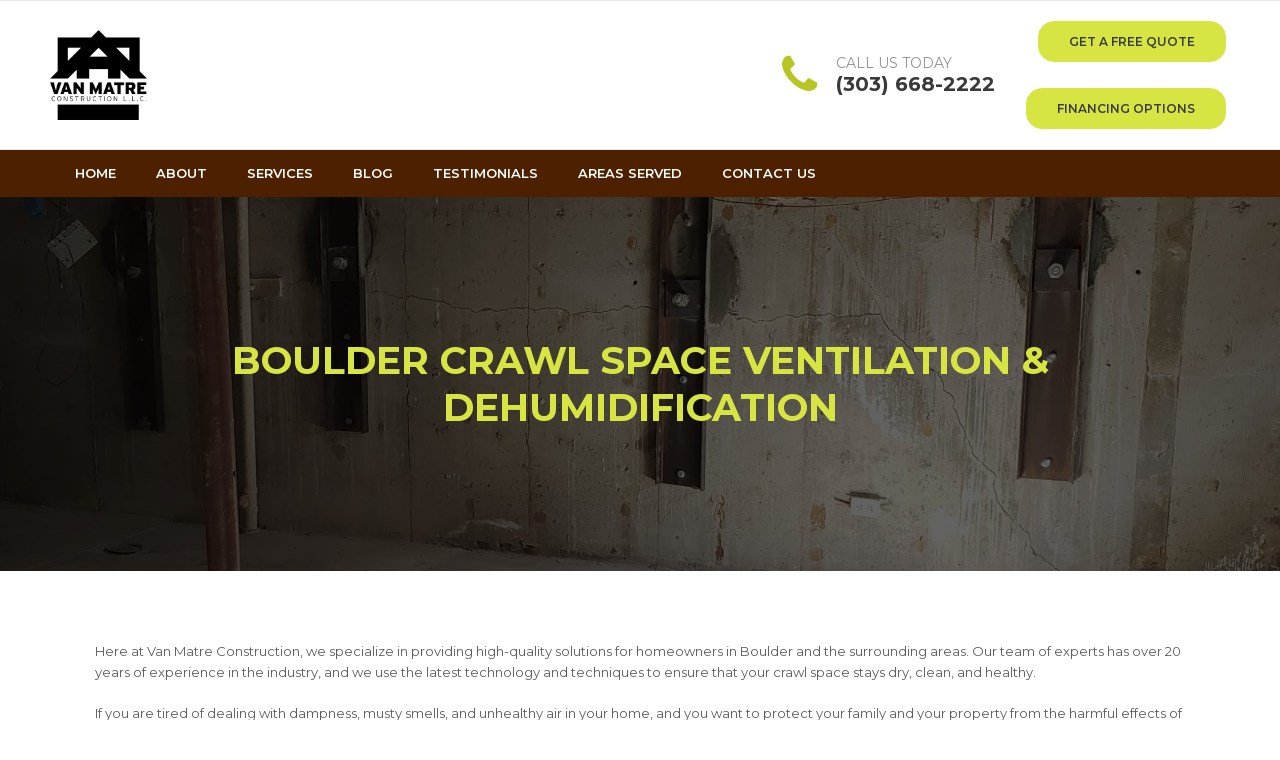

--- FILE ---
content_type: text/html; charset=UTF-8
request_url: https://bouldercontractors.com/boulder-crawl-space-ventilation/
body_size: 53208
content:
<!DOCTYPE html> <html lang="en-US"> <head><script>if(navigator.userAgent.match(/MSIE|Internet Explorer/i)||navigator.userAgent.match(/Trident\/7\..*?rv:11/i)){let e=document.location.href;if(!e.match(/[?&]nonitro/)){if(e.indexOf("?")==-1){if(e.indexOf("#")==-1){document.location.href=e+"?nonitro=1"}else{document.location.href=e.replace("#","?nonitro=1#")}}else{if(e.indexOf("#")==-1){document.location.href=e+"&nonitro=1"}else{document.location.href=e.replace("#","&nonitro=1#")}}}}</script><link rel="preconnect" href="https://www.googletagmanager.com" /><link rel="preconnect" href="https://www.google.com" /><link rel="preconnect" href="https://bouldercontractors.com" /><meta charset="UTF-8" /><meta name="viewport" content="width=device-width, initial-scale=1" /><meta name="viewport" content="width=device-width, initial-scale=1, maximum-scale=1, user-scalable=no" id="dynamik-viewport" /><meta name='robots' content='index, follow, max-image-preview:large, max-snippet:-1, max-video-preview:-1' /><title>Boulder Crawl Space Ventilation | Moist Crawl Space Drainage</title><meta name="description" content="Van Matre Construction has the best crawl space ventilation and moist crawl space drainage services in Boulder to keep your crawl space dry." /><meta property="og:locale" content="en_US" /><meta property="og:type" content="article" /><meta property="og:title" content="Boulder Crawl Space Ventilation | Moist Crawl Space Drainage" /><meta property="og:description" content="Van Matre Construction has the best crawl space ventilation and moist crawl space drainage services in Boulder to keep your crawl space dry." /><meta property="og:url" content="https://bouldercontractors.com/boulder-crawl-space-ventilation/" /><meta property="og:site_name" content="Van Matre Construction" /><meta property="article:modified_time" content="2023-08-24T20:39:02+00:00" /><meta name="twitter:card" content="summary_large_image" /><meta name="twitter:label1" content="Est. reading time" /><meta name="twitter:data1" content="2 minutes" /><meta name="generator" content="Site Kit by Google 1.168.0" /><meta name="ti-site-data" content="eyJyIjoiMTowITc6MCEzMDowIiwibyI6Imh0dHBzOlwvXC9ib3VsZGVyY29udHJhY3RvcnMuY29tXC93cC1hZG1pblwvYWRtaW4tYWpheC5waHA/YWN0aW9uPXRpX29ubGluZV91c2Vyc19nb29nbGUmYW1wO3A9JTJGYm91bGRlci1jcmF3bC1zcGFjZS12ZW50aWxhdGlvbiUyRiUzRmlnbm9yZW5pdHJvJTNENTI2ZDFhNmVlYTk2OWFlODgzZjJiYjMxNWE1Nzg4NDImYW1wO193cG5vbmNlPWNiODg4OWI4NjcifQ==" /><meta name="SKYPE_TOOLBAR" content="SKYPE_TOOLBAR_PARSER_COMPATIBLE" /><meta name="msapplication-TileImage" content="https://bouldercontractors.com/wp-content/uploads/favicon.png" /><meta name="generator" content="NitroPack" /><script>var NPSH,NitroScrollHelper;NPSH=NitroScrollHelper=function(){let e=null;const o=window.sessionStorage.getItem("nitroScrollPos");function t(){let e=JSON.parse(window.sessionStorage.getItem("nitroScrollPos"))||{};if(typeof e!=="object"){e={}}e[document.URL]=window.scrollY;window.sessionStorage.setItem("nitroScrollPos",JSON.stringify(e))}window.addEventListener("scroll",function(){if(e!==null){clearTimeout(e)}e=setTimeout(t,200)},{passive:true});let r={};r.getScrollPos=()=>{if(!o){return 0}const e=JSON.parse(o);return e[document.URL]||0};r.isScrolled=()=>{return r.getScrollPos()>document.documentElement.clientHeight*.5};return r}();</script><script>(function(){var a=false;var e=document.documentElement.classList;var i=navigator.userAgent.toLowerCase();var n=["android","iphone","ipad"];var r=n.length;var o;var d=null;for(var t=0;t<r;t++){o=n[t];if(i.indexOf(o)>-1)d=o;if(e.contains(o)){a=true;e.remove(o)}}if(a&&d){e.add(d);if(d=="iphone"||d=="ipad"){e.add("ios")}}})();</script><script type="text/worker" id="nitro-web-worker">var preloadRequests=0;var remainingCount={};var baseURI="";self.onmessage=function(e){switch(e.data.cmd){case"RESOURCE_PRELOAD":var o=e.data.requestId;remainingCount[o]=0;e.data.resources.forEach(function(e){preload(e,function(o){return function(){console.log(o+" DONE: "+e);if(--remainingCount[o]==0){self.postMessage({cmd:"RESOURCE_PRELOAD",requestId:o})}}}(o));remainingCount[o]++});break;case"SET_BASEURI":baseURI=e.data.uri;break}};async function preload(e,o){if(typeof URL!=="undefined"&&baseURI){try{var a=new URL(e,baseURI);e=a.href}catch(e){console.log("Worker error: "+e.message)}}console.log("Preloading "+e);try{var n=new Request(e,{mode:"no-cors",redirect:"follow"});await fetch(n);o()}catch(a){console.log(a);var r=new XMLHttpRequest;r.responseType="blob";r.onload=o;r.onerror=o;r.open("GET",e,true);r.send()}}</script><script id="nprl">(()=>{if(window.NPRL!=undefined)return;(function(e){var t=e.prototype;t.after||(t.after=function(){var e,t=arguments,n=t.length,r=0,i=this,o=i.parentNode,a=Node,c=String,u=document;if(o!==null){while(r<n){(e=t[r])instanceof a?(i=i.nextSibling)!==null?o.insertBefore(e,i):o.appendChild(e):o.appendChild(u.createTextNode(c(e)));++r}}})})(Element);var e,t;e=t=function(){var t=false;var r=window.URL||window.webkitURL;var i=true;var o=true;var a=2;var c=null;var u=null;var d=true;var s=window.nitroGtmExcludes!=undefined;var l=s?JSON.parse(atob(window.nitroGtmExcludes)).map(e=>new RegExp(e)):[];var f;var m;var v=null;var p=null;var g=null;var h={touch:["touchmove","touchend"],default:["mousemove","click","keydown","wheel"]};var E=true;var y=[];var w=false;var b=[];var S=0;var N=0;var L=false;var T=0;var R=null;var O=false;var A=false;var C=false;var P=[];var I=[];var M=[];var k=[];var x=false;var _={};var j=new Map;var B="noModule"in HTMLScriptElement.prototype;var q=requestAnimationFrame||mozRequestAnimationFrame||webkitRequestAnimationFrame||msRequestAnimationFrame;const D="gtm.js?id=";function H(e,t){if(!_[e]){_[e]=[]}_[e].push(t)}function U(e,t){if(_[e]){var n=0,r=_[e];for(var n=0;n<r.length;n++){r[n].call(this,t)}}}function Y(){(function(e,t){var r=null;var i=function(e){r(e)};var o=null;var a={};var c=null;var u=null;var d=0;e.addEventListener(t,function(r){if(["load","DOMContentLoaded"].indexOf(t)!=-1){if(u){Q(function(){e.triggerNitroEvent(t)})}c=true}else if(t=="readystatechange"){d++;n.ogReadyState=d==1?"interactive":"complete";if(u&&u>=d){n.documentReadyState=n.ogReadyState;Q(function(){e.triggerNitroEvent(t)})}}});e.addEventListener(t+"Nitro",function(e){if(["load","DOMContentLoaded"].indexOf(t)!=-1){if(!c){e.preventDefault();e.stopImmediatePropagation()}else{}u=true}else if(t=="readystatechange"){u=n.documentReadyState=="interactive"?1:2;if(d<u){e.preventDefault();e.stopImmediatePropagation()}}});switch(t){case"load":o="onload";break;case"readystatechange":o="onreadystatechange";break;case"pageshow":o="onpageshow";break;default:o=null;break}if(o){Object.defineProperty(e,o,{get:function(){return r},set:function(n){if(typeof n!=="function"){r=null;e.removeEventListener(t+"Nitro",i)}else{if(!r){e.addEventListener(t+"Nitro",i)}r=n}}})}Object.defineProperty(e,"addEventListener"+t,{value:function(r){if(r!=t||!n.startedScriptLoading||document.currentScript&&document.currentScript.hasAttribute("nitro-exclude")){}else{arguments[0]+="Nitro"}e.ogAddEventListener.apply(e,arguments);a[arguments[1]]=arguments[0]}});Object.defineProperty(e,"removeEventListener"+t,{value:function(t){var n=a[arguments[1]];arguments[0]=n;e.ogRemoveEventListener.apply(e,arguments)}});Object.defineProperty(e,"triggerNitroEvent"+t,{value:function(t,n){n=n||e;var r=new Event(t+"Nitro",{bubbles:true});r.isNitroPack=true;Object.defineProperty(r,"type",{get:function(){return t},set:function(){}});Object.defineProperty(r,"target",{get:function(){return n},set:function(){}});e.dispatchEvent(r)}});if(typeof e.triggerNitroEvent==="undefined"){(function(){var t=e.addEventListener;var n=e.removeEventListener;Object.defineProperty(e,"ogAddEventListener",{value:t});Object.defineProperty(e,"ogRemoveEventListener",{value:n});Object.defineProperty(e,"addEventListener",{value:function(n){var r="addEventListener"+n;if(typeof e[r]!=="undefined"){e[r].apply(e,arguments)}else{t.apply(e,arguments)}},writable:true});Object.defineProperty(e,"removeEventListener",{value:function(t){var r="removeEventListener"+t;if(typeof e[r]!=="undefined"){e[r].apply(e,arguments)}else{n.apply(e,arguments)}}});Object.defineProperty(e,"triggerNitroEvent",{value:function(t,n){var r="triggerNitroEvent"+t;if(typeof e[r]!=="undefined"){e[r].apply(e,arguments)}}})})()}}).apply(null,arguments)}Y(window,"load");Y(window,"pageshow");Y(window,"DOMContentLoaded");Y(document,"DOMContentLoaded");Y(document,"readystatechange");try{var F=new Worker(r.createObjectURL(new Blob([document.getElementById("nitro-web-worker").textContent],{type:"text/javascript"})))}catch(e){var F=new Worker("data:text/javascript;base64,"+btoa(document.getElementById("nitro-web-worker").textContent))}F.onmessage=function(e){if(e.data.cmd=="RESOURCE_PRELOAD"){U(e.data.requestId,e)}};if(typeof document.baseURI!=="undefined"){F.postMessage({cmd:"SET_BASEURI",uri:document.baseURI})}var G=function(e){if(--S==0){Q(K)}};var W=function(e){e.target.removeEventListener("load",W);e.target.removeEventListener("error",W);e.target.removeEventListener("nitroTimeout",W);if(e.type!="nitroTimeout"){clearTimeout(e.target.nitroTimeout)}if(--N==0&&S==0){Q(J)}};var X=function(e){var t=e.textContent;try{var n=r.createObjectURL(new Blob([t.replace(/^(?:<!--)?(.*?)(?:-->)?$/gm,"$1")],{type:"text/javascript"}))}catch(e){var n="data:text/javascript;base64,"+btoa(t.replace(/^(?:<!--)?(.*?)(?:-->)?$/gm,"$1"))}return n};var K=function(){n.documentReadyState="interactive";document.triggerNitroEvent("readystatechange");document.triggerNitroEvent("DOMContentLoaded");if(window.pageYOffset||window.pageXOffset){window.dispatchEvent(new Event("scroll"))}A=true;Q(function(){if(N==0){Q(J)}Q($)})};var J=function(){if(!A||O)return;O=true;R.disconnect();en();n.documentReadyState="complete";document.triggerNitroEvent("readystatechange");window.triggerNitroEvent("load",document);window.triggerNitroEvent("pageshow",document);if(window.pageYOffset||window.pageXOffset||location.hash){let e=typeof history.scrollRestoration!=="undefined"&&history.scrollRestoration=="auto";if(e&&typeof NPSH!=="undefined"&&NPSH.getScrollPos()>0&&window.pageYOffset>document.documentElement.clientHeight*.5){window.scrollTo(0,NPSH.getScrollPos())}else if(location.hash){try{let e=document.querySelector(location.hash);if(e){e.scrollIntoView()}}catch(e){}}}var e=null;if(a==1){e=eo}else{e=eu}Q(e)};var Q=function(e){setTimeout(e,0)};var V=function(e){if(e.type=="touchend"||e.type=="click"){g=e}};var $=function(){if(d&&g){setTimeout(function(e){return function(){var t=function(e,t,n){var r=new Event(e,{bubbles:true,cancelable:true});if(e=="click"){r.clientX=t;r.clientY=n}else{r.touches=[{clientX:t,clientY:n}]}return r};var n;if(e.type=="touchend"){var r=e.changedTouches[0];n=document.elementFromPoint(r.clientX,r.clientY);n.dispatchEvent(t("touchstart"),r.clientX,r.clientY);n.dispatchEvent(t("touchend"),r.clientX,r.clientY);n.dispatchEvent(t("click"),r.clientX,r.clientY)}else if(e.type=="click"){n=document.elementFromPoint(e.clientX,e.clientY);n.dispatchEvent(t("click"),e.clientX,e.clientY)}}}(g),150);g=null}};var z=function(e){if(e.tagName=="SCRIPT"&&!e.hasAttribute("data-nitro-for-id")&&!e.hasAttribute("nitro-document-write")||e.tagName=="IMG"&&(e.hasAttribute("src")||e.hasAttribute("srcset"))||e.tagName=="IFRAME"&&e.hasAttribute("src")||e.tagName=="LINK"&&e.hasAttribute("href")&&e.hasAttribute("rel")&&e.getAttribute("rel")=="stylesheet"){if(e.tagName==="IFRAME"&&e.src.indexOf("about:blank")>-1){return}var t="";switch(e.tagName){case"LINK":t=e.href;break;case"IMG":if(k.indexOf(e)>-1)return;t=e.srcset||e.src;break;default:t=e.src;break}var n=e.getAttribute("type");if(!t&&e.tagName!=="SCRIPT")return;if((e.tagName=="IMG"||e.tagName=="LINK")&&(t.indexOf("data:")===0||t.indexOf("blob:")===0))return;if(e.tagName=="SCRIPT"&&n&&n!=="text/javascript"&&n!=="application/javascript"){if(n!=="module"||!B)return}if(e.tagName==="SCRIPT"){if(k.indexOf(e)>-1)return;if(e.noModule&&B){return}let t=null;if(document.currentScript){if(document.currentScript.src&&document.currentScript.src.indexOf(D)>-1){t=document.currentScript}if(document.currentScript.hasAttribute("data-nitro-gtm-id")){e.setAttribute("data-nitro-gtm-id",document.currentScript.getAttribute("data-nitro-gtm-id"))}}else if(window.nitroCurrentScript){if(window.nitroCurrentScript.src&&window.nitroCurrentScript.src.indexOf(D)>-1){t=window.nitroCurrentScript}}if(t&&s){let n=false;for(const t of l){n=e.src?t.test(e.src):t.test(e.textContent);if(n){break}}if(!n){e.type="text/googletagmanagerscript";let n=t.hasAttribute("data-nitro-gtm-id")?t.getAttribute("data-nitro-gtm-id"):t.id;if(!j.has(n)){j.set(n,[])}let r=j.get(n);r.push(e);return}}if(!e.src){if(e.textContent.length>0){e.textContent+="\n;if(document.currentScript.nitroTimeout) {clearTimeout(document.currentScript.nitroTimeout);}; setTimeout(function() { this.dispatchEvent(new Event('load')); }.bind(document.currentScript), 0);"}else{return}}else{}k.push(e)}if(!e.hasOwnProperty("nitroTimeout")){N++;e.addEventListener("load",W,true);e.addEventListener("error",W,true);e.addEventListener("nitroTimeout",W,true);e.nitroTimeout=setTimeout(function(){console.log("Resource timed out",e);e.dispatchEvent(new Event("nitroTimeout"))},5e3)}}};var Z=function(e){if(e.hasOwnProperty("nitroTimeout")&&e.nitroTimeout){clearTimeout(e.nitroTimeout);e.nitroTimeout=null;e.dispatchEvent(new Event("nitroTimeout"))}};document.documentElement.addEventListener("load",function(e){if(e.target.tagName=="SCRIPT"||e.target.tagName=="IMG"){k.push(e.target)}},true);document.documentElement.addEventListener("error",function(e){if(e.target.tagName=="SCRIPT"||e.target.tagName=="IMG"){k.push(e.target)}},true);var ee=["appendChild","replaceChild","insertBefore","prepend","append","before","after","replaceWith","insertAdjacentElement"];var et=function(){if(s){window._nitro_setTimeout=window.setTimeout;window.setTimeout=function(e,t,...n){let r=document.currentScript||window.nitroCurrentScript;if(!r||r.src&&r.src.indexOf(D)==-1){return window._nitro_setTimeout.call(window,e,t,...n)}return window._nitro_setTimeout.call(window,function(e,t){return function(...n){window.nitroCurrentScript=e;t(...n)}}(r,e),t,...n)}}ee.forEach(function(e){HTMLElement.prototype["og"+e]=HTMLElement.prototype[e];HTMLElement.prototype[e]=function(...t){if(this.parentNode||this===document.documentElement){switch(e){case"replaceChild":case"insertBefore":t.pop();break;case"insertAdjacentElement":t.shift();break}t.forEach(function(e){if(!e)return;if(e.tagName=="SCRIPT"){z(e)}else{if(e.children&&e.children.length>0){e.querySelectorAll("script").forEach(z)}}})}return this["og"+e].apply(this,arguments)}})};var en=function(){if(s&&typeof window._nitro_setTimeout==="function"){window.setTimeout=window._nitro_setTimeout}ee.forEach(function(e){HTMLElement.prototype[e]=HTMLElement.prototype["og"+e]})};var er=async function(){if(o){ef(f);ef(V);if(v){clearTimeout(v);v=null}}if(T===1){L=true;return}else if(T===0){T=-1}n.startedScriptLoading=true;Object.defineProperty(document,"readyState",{get:function(){return n.documentReadyState},set:function(){}});var e=document.documentElement;var t={attributes:true,attributeFilter:["src"],childList:true,subtree:true};R=new MutationObserver(function(e,t){e.forEach(function(e){if(e.type=="childList"&&e.addedNodes.length>0){e.addedNodes.forEach(function(e){if(!document.documentElement.contains(e)){return}if(e.tagName=="IMG"||e.tagName=="IFRAME"||e.tagName=="LINK"){z(e)}})}if(e.type=="childList"&&e.removedNodes.length>0){e.removedNodes.forEach(function(e){if(e.tagName=="IFRAME"||e.tagName=="LINK"){Z(e)}})}if(e.type=="attributes"){var t=e.target;if(!document.documentElement.contains(t)){return}if(t.tagName=="IFRAME"||t.tagName=="LINK"||t.tagName=="IMG"||t.tagName=="SCRIPT"){z(t)}}})});R.observe(e,t);if(!s){et()}await Promise.all(P);var r=b.shift();var i=null;var a=false;while(r){var c;var u=JSON.parse(atob(r.meta));var d=u.delay;if(r.type=="inline"){var l=document.getElementById(r.id);if(l){l.remove()}else{r=b.shift();continue}c=X(l);if(c===false){r=b.shift();continue}}else{c=r.src}if(!a&&r.type!="inline"&&(typeof u.attributes.async!="undefined"||typeof u.attributes.defer!="undefined")){if(i===null){i=r}else if(i===r){a=true}if(!a){b.push(r);r=b.shift();continue}}var m=document.createElement("script");m.src=c;m.setAttribute("data-nitro-for-id",r.id);for(var p in u.attributes){try{if(u.attributes[p]===false){m.setAttribute(p,"")}else{m.setAttribute(p,u.attributes[p])}}catch(e){console.log("Error while setting script attribute",m,e)}}m.async=false;if(u.canonicalLink!=""&&Object.getOwnPropertyDescriptor(m,"src")?.configurable!==false){(e=>{Object.defineProperty(m,"src",{get:function(){return e.canonicalLink},set:function(){}})})(u)}if(d){setTimeout((function(e,t){var n=document.querySelector("[data-nitro-marker-id='"+t+"']");if(n){n.after(e)}else{document.head.appendChild(e)}}).bind(null,m,r.id),d)}else{m.addEventListener("load",G);m.addEventListener("error",G);if(!m.noModule||!B){S++}var g=document.querySelector("[data-nitro-marker-id='"+r.id+"']");if(g){Q(function(e,t){return function(){e.after(t)}}(g,m))}else{Q(function(e){return function(){document.head.appendChild(e)}}(m))}}r=b.shift()}};var ei=function(){var e=document.getElementById("nitro-deferred-styles");var t=document.createElement("div");t.innerHTML=e.textContent;return t};var eo=async function(e){isPreload=e&&e.type=="NitroPreload";if(!isPreload){T=-1;E=false;if(o){ef(f);ef(V);if(v){clearTimeout(v);v=null}}}if(w===false){var t=ei();let e=t.querySelectorAll('style,link[rel="stylesheet"]');w=e.length;if(w){let e=document.getElementById("nitro-deferred-styles-marker");e.replaceWith.apply(e,t.childNodes)}else if(isPreload){Q(ed)}else{es()}}else if(w===0&&!isPreload){es()}};var ea=function(){var e=ei();var t=e.childNodes;var n;var r=[];for(var i=0;i<t.length;i++){n=t[i];if(n.href){r.push(n.href)}}var o="css-preload";H(o,function(e){eo(new Event("NitroPreload"))});if(r.length){F.postMessage({cmd:"RESOURCE_PRELOAD",resources:r,requestId:o})}else{Q(function(){U(o)})}};var ec=function(){if(T===-1)return;T=1;var e=[];var t,n;for(var r=0;r<b.length;r++){t=b[r];if(t.type!="inline"){if(t.src){n=JSON.parse(atob(t.meta));if(n.delay)continue;if(n.attributes.type&&n.attributes.type=="module"&&!B)continue;e.push(t.src)}}}if(e.length){var i="js-preload";H(i,function(e){T=2;if(L){Q(er)}});F.postMessage({cmd:"RESOURCE_PRELOAD",resources:e,requestId:i})}};var eu=function(){while(I.length){style=I.shift();if(style.hasAttribute("nitropack-onload")){style.setAttribute("onload",style.getAttribute("nitropack-onload"));Q(function(e){return function(){e.dispatchEvent(new Event("load"))}}(style))}}while(M.length){style=M.shift();if(style.hasAttribute("nitropack-onerror")){style.setAttribute("onerror",style.getAttribute("nitropack-onerror"));Q(function(e){return function(){e.dispatchEvent(new Event("error"))}}(style))}}};var ed=function(){if(!x){if(i){Q(function(){var e=document.getElementById("nitro-critical-css");if(e){e.remove()}})}x=true;onStylesLoadEvent=new Event("NitroStylesLoaded");onStylesLoadEvent.isNitroPack=true;window.dispatchEvent(onStylesLoadEvent)}};var es=function(){if(a==2){Q(er)}else{eu()}};var el=function(e){m.forEach(function(t){document.addEventListener(t,e,true)})};var ef=function(e){m.forEach(function(t){document.removeEventListener(t,e,true)})};if(s){et()}return{setAutoRemoveCriticalCss:function(e){i=e},registerScript:function(e,t,n){b.push({type:"remote",src:e,id:t,meta:n})},registerInlineScript:function(e,t){b.push({type:"inline",id:e,meta:t})},registerStyle:function(e,t,n){y.push({href:e,rel:t,media:n})},onLoadStyle:function(e){I.push(e);if(w!==false&&--w==0){Q(ed);if(E){E=false}else{es()}}},onErrorStyle:function(e){M.push(e);if(w!==false&&--w==0){Q(ed);if(E){E=false}else{es()}}},loadJs:function(e,t){if(!e.src){var n=X(e);if(n!==false){e.src=n;e.textContent=""}}if(t){Q(function(e,t){return function(){e.after(t)}}(t,e))}else{Q(function(e){return function(){document.head.appendChild(e)}}(e))}},loadQueuedResources:async function(){window.dispatchEvent(new Event("NitroBootStart"));if(p){clearTimeout(p);p=null}window.removeEventListener("load",e.loadQueuedResources);f=a==1?er:eo;if(!o||g){Q(f)}else{if(navigator.userAgent.indexOf(" Edge/")==-1){ea();H("css-preload",ec)}el(f);if(u){if(c){v=setTimeout(f,c)}}else{}}},fontPreload:function(e){var t="critical-fonts";H(t,function(e){document.getElementById("nitro-critical-fonts").type="text/css"});F.postMessage({cmd:"RESOURCE_PRELOAD",resources:e,requestId:t})},boot:function(){if(t)return;t=true;C=typeof NPSH!=="undefined"&&NPSH.isScrolled();let n=document.prerendering;if(location.hash||C||n){o=false}m=h.default.concat(h.touch);p=setTimeout(e.loadQueuedResources,1500);el(V);if(C){e.loadQueuedResources()}else{window.addEventListener("load",e.loadQueuedResources)}},addPrerequisite:function(e){P.push(e)},getTagManagerNodes:function(e){if(!e)return j;return j.get(e)??[]}}}();var n,r;n=r=function(){var t=document.write;return{documentWrite:function(n,r){if(n&&n.hasAttribute("nitro-exclude")){return t.call(document,r)}var i=null;if(n.documentWriteContainer){i=n.documentWriteContainer}else{i=document.createElement("span");n.documentWriteContainer=i}var o=null;if(n){if(n.hasAttribute("data-nitro-for-id")){o=document.querySelector('template[data-nitro-marker-id="'+n.getAttribute("data-nitro-for-id")+'"]')}else{o=n}}i.innerHTML+=r;i.querySelectorAll("script").forEach(function(e){e.setAttribute("nitro-document-write","")});if(!i.parentNode){if(o){o.parentNode.insertBefore(i,o)}else{document.body.appendChild(i)}}var a=document.createElement("span");a.innerHTML=r;var c=a.querySelectorAll("script");if(c.length){c.forEach(function(t){var n=t.getAttributeNames();var r=document.createElement("script");n.forEach(function(e){r.setAttribute(e,t.getAttribute(e))});r.async=false;if(!t.src&&t.textContent){r.textContent=t.textContent}e.loadJs(r,o)})}},TrustLogo:function(e,t){var n=document.getElementById(e);var r=document.createElement("img");r.src=t;n.parentNode.insertBefore(r,n)},documentReadyState:"loading",ogReadyState:document.readyState,startedScriptLoading:false,loadScriptDelayed:function(e,t){setTimeout(function(){var t=document.createElement("script");t.src=e;document.head.appendChild(t)},t)}}}();document.write=function(e){n.documentWrite(document.currentScript,e)};document.writeln=function(e){n.documentWrite(document.currentScript,e+"\n")};window.NPRL=e;window.NitroResourceLoader=t;window.NPh=n;window.NitroPackHelper=r})();</script><template id="nitro-deferred-styles-marker"></template><style id="nitro-fonts">@font-face{font-family:"FontAwesome";src:url("https://bouldercontractors.com/nitropack_static/BqXPNJBtdxYHFVAaFtKQIVpDpAAkFgNl/assets/static/source/rev-ef7c5be/bouldercontractors.com/wp-content/plugins/types/vendor/toolset/toolset-common/res/lib/font-awesome/fonts/3e6eb37f30ca47e1f854d23f3eb21bc6.fontawesome-webfont.eot");src:url("https://bouldercontractors.com/nitropack_static/BqXPNJBtdxYHFVAaFtKQIVpDpAAkFgNl/assets/static/source/rev-ef7c5be/bouldercontractors.com/wp-content/plugins/types/vendor/toolset/toolset-common/res/lib/font-awesome/fonts/3e6eb37f30ca47e1f854d23f3eb21bc6.fontawesome-webfont.woff2") format("woff2");font-weight:normal;font-style:normal;font-display:swap}@font-face{font-family:"Montserrat";font-style:normal;font-weight:400;src:url("https://fonts.gstatic.com/s/montserrat/v30/JTUSjIg1_i6t8kCHKm459WRhyyTh89ZNpQ.woff2") format("woff2");unicode-range:U+0460-052F,U+1C80-1C8A,U+20B4,U+2DE0-2DFF,U+A640-A69F,U+FE2E-FE2F;font-display:swap}@font-face{font-family:"Montserrat";font-style:normal;font-weight:400;src:url("https://fonts.gstatic.com/s/montserrat/v30/JTUSjIg1_i6t8kCHKm459W1hyyTh89ZNpQ.woff2") format("woff2");unicode-range:U+0301,U+0400-045F,U+0490-0491,U+04B0-04B1,U+2116;font-display:swap}@font-face{font-family:"Montserrat";font-style:normal;font-weight:400;src:url("https://fonts.gstatic.com/s/montserrat/v30/JTUSjIg1_i6t8kCHKm459WZhyyTh89ZNpQ.woff2") format("woff2");unicode-range:U+0102-0103,U+0110-0111,U+0128-0129,U+0168-0169,U+01A0-01A1,U+01AF-01B0,U+0300-0301,U+0303-0304,U+0308-0309,U+0323,U+0329,U+1EA0-1EF9,U+20AB;font-display:swap}@font-face{font-family:"Montserrat";font-style:normal;font-weight:400;src:url("https://fonts.gstatic.com/s/montserrat/v30/JTUSjIg1_i6t8kCHKm459WdhyyTh89ZNpQ.woff2") format("woff2");unicode-range:U+0100-02BA,U+02BD-02C5,U+02C7-02CC,U+02CE-02D7,U+02DD-02FF,U+0304,U+0308,U+0329,U+1D00-1DBF,U+1E00-1E9F,U+1EF2-1EFF,U+2020,U+20A0-20AB,U+20AD-20C0,U+2113,U+2C60-2C7F,U+A720-A7FF;font-display:swap}@font-face{font-family:"Montserrat";font-style:normal;font-weight:400;src:url("https://fonts.gstatic.com/s/montserrat/v30/JTUSjIg1_i6t8kCHKm459WlhyyTh89Y.woff2") format("woff2");unicode-range:U+0000-00FF,U+0131,U+0152-0153,U+02BB-02BC,U+02C6,U+02DA,U+02DC,U+0304,U+0308,U+0329,U+2000-206F,U+20AC,U+2122,U+2191,U+2193,U+2212,U+2215,U+FEFF,U+FFFD;font-display:swap}@font-face{font-family:"Montserrat";font-style:normal;font-weight:500;src:url("https://fonts.gstatic.com/s/montserrat/v30/JTUSjIg1_i6t8kCHKm459WRhyyTh89ZNpQ.woff2") format("woff2");unicode-range:U+0460-052F,U+1C80-1C8A,U+20B4,U+2DE0-2DFF,U+A640-A69F,U+FE2E-FE2F;font-display:swap}@font-face{font-family:"Montserrat";font-style:normal;font-weight:500;src:url("https://fonts.gstatic.com/s/montserrat/v30/JTUSjIg1_i6t8kCHKm459W1hyyTh89ZNpQ.woff2") format("woff2");unicode-range:U+0301,U+0400-045F,U+0490-0491,U+04B0-04B1,U+2116;font-display:swap}@font-face{font-family:"Montserrat";font-style:normal;font-weight:500;src:url("https://fonts.gstatic.com/s/montserrat/v30/JTUSjIg1_i6t8kCHKm459WZhyyTh89ZNpQ.woff2") format("woff2");unicode-range:U+0102-0103,U+0110-0111,U+0128-0129,U+0168-0169,U+01A0-01A1,U+01AF-01B0,U+0300-0301,U+0303-0304,U+0308-0309,U+0323,U+0329,U+1EA0-1EF9,U+20AB;font-display:swap}@font-face{font-family:"Montserrat";font-style:normal;font-weight:500;src:url("https://fonts.gstatic.com/s/montserrat/v30/JTUSjIg1_i6t8kCHKm459WdhyyTh89ZNpQ.woff2") format("woff2");unicode-range:U+0100-02BA,U+02BD-02C5,U+02C7-02CC,U+02CE-02D7,U+02DD-02FF,U+0304,U+0308,U+0329,U+1D00-1DBF,U+1E00-1E9F,U+1EF2-1EFF,U+2020,U+20A0-20AB,U+20AD-20C0,U+2113,U+2C60-2C7F,U+A720-A7FF;font-display:swap}@font-face{font-family:"Montserrat";font-style:normal;font-weight:500;src:url("https://fonts.gstatic.com/s/montserrat/v30/JTUSjIg1_i6t8kCHKm459WlhyyTh89Y.woff2") format("woff2");unicode-range:U+0000-00FF,U+0131,U+0152-0153,U+02BB-02BC,U+02C6,U+02DA,U+02DC,U+0304,U+0308,U+0329,U+2000-206F,U+20AC,U+2122,U+2191,U+2193,U+2212,U+2215,U+FEFF,U+FFFD;font-display:swap}@font-face{font-family:"Montserrat";font-style:normal;font-weight:600;src:url("https://fonts.gstatic.com/s/montserrat/v30/JTUSjIg1_i6t8kCHKm459WRhyyTh89ZNpQ.woff2") format("woff2");unicode-range:U+0460-052F,U+1C80-1C8A,U+20B4,U+2DE0-2DFF,U+A640-A69F,U+FE2E-FE2F;font-display:swap}@font-face{font-family:"Montserrat";font-style:normal;font-weight:600;src:url("https://fonts.gstatic.com/s/montserrat/v30/JTUSjIg1_i6t8kCHKm459W1hyyTh89ZNpQ.woff2") format("woff2");unicode-range:U+0301,U+0400-045F,U+0490-0491,U+04B0-04B1,U+2116;font-display:swap}@font-face{font-family:"Montserrat";font-style:normal;font-weight:600;src:url("https://fonts.gstatic.com/s/montserrat/v30/JTUSjIg1_i6t8kCHKm459WZhyyTh89ZNpQ.woff2") format("woff2");unicode-range:U+0102-0103,U+0110-0111,U+0128-0129,U+0168-0169,U+01A0-01A1,U+01AF-01B0,U+0300-0301,U+0303-0304,U+0308-0309,U+0323,U+0329,U+1EA0-1EF9,U+20AB;font-display:swap}@font-face{font-family:"Montserrat";font-style:normal;font-weight:600;src:url("https://fonts.gstatic.com/s/montserrat/v30/JTUSjIg1_i6t8kCHKm459WdhyyTh89ZNpQ.woff2") format("woff2");unicode-range:U+0100-02BA,U+02BD-02C5,U+02C7-02CC,U+02CE-02D7,U+02DD-02FF,U+0304,U+0308,U+0329,U+1D00-1DBF,U+1E00-1E9F,U+1EF2-1EFF,U+2020,U+20A0-20AB,U+20AD-20C0,U+2113,U+2C60-2C7F,U+A720-A7FF;font-display:swap}@font-face{font-family:"Montserrat";font-style:normal;font-weight:600;src:url("https://fonts.gstatic.com/s/montserrat/v30/JTUSjIg1_i6t8kCHKm459WlhyyTh89Y.woff2") format("woff2");unicode-range:U+0000-00FF,U+0131,U+0152-0153,U+02BB-02BC,U+02C6,U+02DA,U+02DC,U+0304,U+0308,U+0329,U+2000-206F,U+20AC,U+2122,U+2191,U+2193,U+2212,U+2215,U+FEFF,U+FFFD;font-display:swap}@font-face{font-family:"Montserrat";font-style:normal;font-weight:700;src:url("https://fonts.gstatic.com/s/montserrat/v30/JTUSjIg1_i6t8kCHKm459WRhyyTh89ZNpQ.woff2") format("woff2");unicode-range:U+0460-052F,U+1C80-1C8A,U+20B4,U+2DE0-2DFF,U+A640-A69F,U+FE2E-FE2F;font-display:swap}@font-face{font-family:"Montserrat";font-style:normal;font-weight:700;src:url("https://fonts.gstatic.com/s/montserrat/v30/JTUSjIg1_i6t8kCHKm459W1hyyTh89ZNpQ.woff2") format("woff2");unicode-range:U+0301,U+0400-045F,U+0490-0491,U+04B0-04B1,U+2116;font-display:swap}@font-face{font-family:"Montserrat";font-style:normal;font-weight:700;src:url("https://fonts.gstatic.com/s/montserrat/v30/JTUSjIg1_i6t8kCHKm459WZhyyTh89ZNpQ.woff2") format("woff2");unicode-range:U+0102-0103,U+0110-0111,U+0128-0129,U+0168-0169,U+01A0-01A1,U+01AF-01B0,U+0300-0301,U+0303-0304,U+0308-0309,U+0323,U+0329,U+1EA0-1EF9,U+20AB;font-display:swap}@font-face{font-family:"Montserrat";font-style:normal;font-weight:700;src:url("https://fonts.gstatic.com/s/montserrat/v30/JTUSjIg1_i6t8kCHKm459WdhyyTh89ZNpQ.woff2") format("woff2");unicode-range:U+0100-02BA,U+02BD-02C5,U+02C7-02CC,U+02CE-02D7,U+02DD-02FF,U+0304,U+0308,U+0329,U+1D00-1DBF,U+1E00-1E9F,U+1EF2-1EFF,U+2020,U+20A0-20AB,U+20AD-20C0,U+2113,U+2C60-2C7F,U+A720-A7FF;font-display:swap}@font-face{font-family:"Montserrat";font-style:normal;font-weight:700;src:url("https://fonts.gstatic.com/s/montserrat/v30/JTUSjIg1_i6t8kCHKm459WlhyyTh89Y.woff2") format("woff2");unicode-range:U+0000-00FF,U+0131,U+0152-0153,U+02BB-02BC,U+02C6,U+02DA,U+02DC,U+0304,U+0308,U+0329,U+2000-206F,U+20AC,U+2122,U+2191,U+2193,U+2212,U+2215,U+FEFF,U+FFFD;font-display:swap}@font-face{font-family:"Montserrat";font-style:italic;font-weight:700;font-display:swap;src:url("https://fonts.gstatic.com/s/montserrat/v31/JTUQjIg1_i6t8kCHKm459WxRxC7m0dR9pBOi.woff2") format("woff2");unicode-range:U+0460-052F,U+1C80-1C8A,U+20B4,U+2DE0-2DFF,U+A640-A69F,U+FE2E-FE2F}@font-face{font-family:"Montserrat";font-style:italic;font-weight:700;font-display:swap;src:url("https://fonts.gstatic.com/s/montserrat/v31/JTUQjIg1_i6t8kCHKm459WxRzS7m0dR9pBOi.woff2") format("woff2");unicode-range:U+0301,U+0400-045F,U+0490-0491,U+04B0-04B1,U+2116}@font-face{font-family:"Montserrat";font-style:italic;font-weight:700;font-display:swap;src:url("https://fonts.gstatic.com/s/montserrat/v31/JTUQjIg1_i6t8kCHKm459WxRxi7m0dR9pBOi.woff2") format("woff2");unicode-range:U+0102-0103,U+0110-0111,U+0128-0129,U+0168-0169,U+01A0-01A1,U+01AF-01B0,U+0300-0301,U+0303-0304,U+0308-0309,U+0323,U+0329,U+1EA0-1EF9,U+20AB}@font-face{font-family:"Montserrat";font-style:italic;font-weight:700;font-display:swap;src:url("https://fonts.gstatic.com/s/montserrat/v31/JTUQjIg1_i6t8kCHKm459WxRxy7m0dR9pBOi.woff2") format("woff2");unicode-range:U+0100-02BA,U+02BD-02C5,U+02C7-02CC,U+02CE-02D7,U+02DD-02FF,U+0304,U+0308,U+0329,U+1D00-1DBF,U+1E00-1E9F,U+1EF2-1EFF,U+2020,U+20A0-20AB,U+20AD-20C0,U+2113,U+2C60-2C7F,U+A720-A7FF}@font-face{font-family:"Montserrat";font-style:italic;font-weight:700;font-display:swap;src:url("https://fonts.gstatic.com/s/montserrat/v31/JTUQjIg1_i6t8kCHKm459WxRyS7m0dR9pA.woff2") format("woff2");unicode-range:U+0000-00FF,U+0131,U+0152-0153,U+02BB-02BC,U+02C6,U+02DA,U+02DC,U+0304,U+0308,U+0329,U+2000-206F,U+20AC,U+2122,U+2191,U+2193,U+2212,U+2215,U+FEFF,U+FFFD}@font-face{font-family:"Montserrat";font-style:italic;font-weight:900;font-display:swap;src:url("https://fonts.gstatic.com/s/montserrat/v31/JTUQjIg1_i6t8kCHKm459WxRxC7m0dR9pBOi.woff2") format("woff2");unicode-range:U+0460-052F,U+1C80-1C8A,U+20B4,U+2DE0-2DFF,U+A640-A69F,U+FE2E-FE2F}@font-face{font-family:"Montserrat";font-style:italic;font-weight:900;font-display:swap;src:url("https://fonts.gstatic.com/s/montserrat/v31/JTUQjIg1_i6t8kCHKm459WxRzS7m0dR9pBOi.woff2") format("woff2");unicode-range:U+0301,U+0400-045F,U+0490-0491,U+04B0-04B1,U+2116}@font-face{font-family:"Montserrat";font-style:italic;font-weight:900;font-display:swap;src:url("https://fonts.gstatic.com/s/montserrat/v31/JTUQjIg1_i6t8kCHKm459WxRxi7m0dR9pBOi.woff2") format("woff2");unicode-range:U+0102-0103,U+0110-0111,U+0128-0129,U+0168-0169,U+01A0-01A1,U+01AF-01B0,U+0300-0301,U+0303-0304,U+0308-0309,U+0323,U+0329,U+1EA0-1EF9,U+20AB}@font-face{font-family:"Montserrat";font-style:italic;font-weight:900;font-display:swap;src:url("https://fonts.gstatic.com/s/montserrat/v31/JTUQjIg1_i6t8kCHKm459WxRxy7m0dR9pBOi.woff2") format("woff2");unicode-range:U+0100-02BA,U+02BD-02C5,U+02C7-02CC,U+02CE-02D7,U+02DD-02FF,U+0304,U+0308,U+0329,U+1D00-1DBF,U+1E00-1E9F,U+1EF2-1EFF,U+2020,U+20A0-20AB,U+20AD-20C0,U+2113,U+2C60-2C7F,U+A720-A7FF}@font-face{font-family:"Montserrat";font-style:italic;font-weight:900;font-display:swap;src:url("https://fonts.gstatic.com/s/montserrat/v31/JTUQjIg1_i6t8kCHKm459WxRyS7m0dR9pA.woff2") format("woff2");unicode-range:U+0000-00FF,U+0131,U+0152-0153,U+02BB-02BC,U+02C6,U+02DA,U+02DC,U+0304,U+0308,U+0329,U+2000-206F,U+20AC,U+2122,U+2191,U+2193,U+2212,U+2215,U+FEFF,U+FFFD}@font-face{font-family:"Montserrat";font-style:normal;font-weight:700;font-display:swap;src:url("https://fonts.gstatic.com/s/montserrat/v31/JTUSjIg1_i6t8kCHKm459WRhyyTh89ZNpQ.woff2") format("woff2");unicode-range:U+0460-052F,U+1C80-1C8A,U+20B4,U+2DE0-2DFF,U+A640-A69F,U+FE2E-FE2F}@font-face{font-family:"Montserrat";font-style:normal;font-weight:700;font-display:swap;src:url("https://fonts.gstatic.com/s/montserrat/v31/JTUSjIg1_i6t8kCHKm459W1hyyTh89ZNpQ.woff2") format("woff2");unicode-range:U+0301,U+0400-045F,U+0490-0491,U+04B0-04B1,U+2116}@font-face{font-family:"Montserrat";font-style:normal;font-weight:700;font-display:swap;src:url("https://fonts.gstatic.com/s/montserrat/v31/JTUSjIg1_i6t8kCHKm459WZhyyTh89ZNpQ.woff2") format("woff2");unicode-range:U+0102-0103,U+0110-0111,U+0128-0129,U+0168-0169,U+01A0-01A1,U+01AF-01B0,U+0300-0301,U+0303-0304,U+0308-0309,U+0323,U+0329,U+1EA0-1EF9,U+20AB}@font-face{font-family:"Montserrat";font-style:normal;font-weight:700;font-display:swap;src:url("https://fonts.gstatic.com/s/montserrat/v31/JTUSjIg1_i6t8kCHKm459WdhyyTh89ZNpQ.woff2") format("woff2");unicode-range:U+0100-02BA,U+02BD-02C5,U+02C7-02CC,U+02CE-02D7,U+02DD-02FF,U+0304,U+0308,U+0329,U+1D00-1DBF,U+1E00-1E9F,U+1EF2-1EFF,U+2020,U+20A0-20AB,U+20AD-20C0,U+2113,U+2C60-2C7F,U+A720-A7FF}@font-face{font-family:"Montserrat";font-style:normal;font-weight:700;font-display:swap;src:url("https://fonts.gstatic.com/s/montserrat/v31/JTUSjIg1_i6t8kCHKm459WlhyyTh89Y.woff2") format("woff2");unicode-range:U+0000-00FF,U+0131,U+0152-0153,U+02BB-02BC,U+02C6,U+02DA,U+02DC,U+0304,U+0308,U+0329,U+2000-206F,U+20AC,U+2122,U+2191,U+2193,U+2212,U+2215,U+FEFF,U+FFFD}@font-face{font-family:"Montserrat";font-style:normal;font-weight:800;font-display:swap;src:url("https://fonts.gstatic.com/s/montserrat/v31/JTUSjIg1_i6t8kCHKm459WRhyyTh89ZNpQ.woff2") format("woff2");unicode-range:U+0460-052F,U+1C80-1C8A,U+20B4,U+2DE0-2DFF,U+A640-A69F,U+FE2E-FE2F}@font-face{font-family:"Montserrat";font-style:normal;font-weight:800;font-display:swap;src:url("https://fonts.gstatic.com/s/montserrat/v31/JTUSjIg1_i6t8kCHKm459W1hyyTh89ZNpQ.woff2") format("woff2");unicode-range:U+0301,U+0400-045F,U+0490-0491,U+04B0-04B1,U+2116}@font-face{font-family:"Montserrat";font-style:normal;font-weight:800;font-display:swap;src:url("https://fonts.gstatic.com/s/montserrat/v31/JTUSjIg1_i6t8kCHKm459WZhyyTh89ZNpQ.woff2") format("woff2");unicode-range:U+0102-0103,U+0110-0111,U+0128-0129,U+0168-0169,U+01A0-01A1,U+01AF-01B0,U+0300-0301,U+0303-0304,U+0308-0309,U+0323,U+0329,U+1EA0-1EF9,U+20AB}@font-face{font-family:"Montserrat";font-style:normal;font-weight:800;font-display:swap;src:url("https://fonts.gstatic.com/s/montserrat/v31/JTUSjIg1_i6t8kCHKm459WdhyyTh89ZNpQ.woff2") format("woff2");unicode-range:U+0100-02BA,U+02BD-02C5,U+02C7-02CC,U+02CE-02D7,U+02DD-02FF,U+0304,U+0308,U+0329,U+1D00-1DBF,U+1E00-1E9F,U+1EF2-1EFF,U+2020,U+20A0-20AB,U+20AD-20C0,U+2113,U+2C60-2C7F,U+A720-A7FF}@font-face{font-family:"Montserrat";font-style:normal;font-weight:800;font-display:swap;src:url("https://fonts.gstatic.com/s/montserrat/v31/JTUSjIg1_i6t8kCHKm459WlhyyTh89Y.woff2") format("woff2");unicode-range:U+0000-00FF,U+0131,U+0152-0153,U+02BB-02BC,U+02C6,U+02DA,U+02DC,U+0304,U+0308,U+0329,U+2000-206F,U+20AC,U+2122,U+2191,U+2193,U+2212,U+2215,U+FEFF,U+FFFD}@font-face{font-family:"Montserrat";font-style:normal;font-weight:900;font-display:swap;src:url("https://fonts.gstatic.com/s/montserrat/v31/JTUSjIg1_i6t8kCHKm459WRhyyTh89ZNpQ.woff2") format("woff2");unicode-range:U+0460-052F,U+1C80-1C8A,U+20B4,U+2DE0-2DFF,U+A640-A69F,U+FE2E-FE2F}@font-face{font-family:"Montserrat";font-style:normal;font-weight:900;font-display:swap;src:url("https://fonts.gstatic.com/s/montserrat/v31/JTUSjIg1_i6t8kCHKm459W1hyyTh89ZNpQ.woff2") format("woff2");unicode-range:U+0301,U+0400-045F,U+0490-0491,U+04B0-04B1,U+2116}@font-face{font-family:"Montserrat";font-style:normal;font-weight:900;font-display:swap;src:url("https://fonts.gstatic.com/s/montserrat/v31/JTUSjIg1_i6t8kCHKm459WZhyyTh89ZNpQ.woff2") format("woff2");unicode-range:U+0102-0103,U+0110-0111,U+0128-0129,U+0168-0169,U+01A0-01A1,U+01AF-01B0,U+0300-0301,U+0303-0304,U+0308-0309,U+0323,U+0329,U+1EA0-1EF9,U+20AB}@font-face{font-family:"Montserrat";font-style:normal;font-weight:900;font-display:swap;src:url("https://fonts.gstatic.com/s/montserrat/v31/JTUSjIg1_i6t8kCHKm459WdhyyTh89ZNpQ.woff2") format("woff2");unicode-range:U+0100-02BA,U+02BD-02C5,U+02C7-02CC,U+02CE-02D7,U+02DD-02FF,U+0304,U+0308,U+0329,U+1D00-1DBF,U+1E00-1E9F,U+1EF2-1EFF,U+2020,U+20A0-20AB,U+20AD-20C0,U+2113,U+2C60-2C7F,U+A720-A7FF}@font-face{font-family:"Montserrat";font-style:normal;font-weight:900;font-display:swap;src:url("https://fonts.gstatic.com/s/montserrat/v31/JTUSjIg1_i6t8kCHKm459WlhyyTh89Y.woff2") format("woff2");unicode-range:U+0000-00FF,U+0131,U+0152-0153,U+02BB-02BC,U+02C6,U+02DA,U+02DC,U+0304,U+0308,U+0329,U+2000-206F,U+20AC,U+2122,U+2191,U+2193,U+2212,U+2215,U+FEFF,U+FFFD}@font-face{font-family:"Montserrat";font-style:normal;font-weight:700;src:url("https://fonts.gstatic.com/s/montserrat/v31/JTUHjIg1_i6t8kCHKm4532VJOt5-QNFgpCuM73w0aXp-p7K4KLjztg.woff2") format("woff2");unicode-range:U+0460-052F,U+1C80-1C8A,U+20B4,U+2DE0-2DFF,U+A640-A69F,U+FE2E-FE2F;font-display:swap}@font-face{font-family:"Montserrat";font-style:normal;font-weight:700;src:url("https://fonts.gstatic.com/s/montserrat/v31/JTUHjIg1_i6t8kCHKm4532VJOt5-QNFgpCuM73w9aXp-p7K4KLjztg.woff2") format("woff2");unicode-range:U+0301,U+0400-045F,U+0490-0491,U+04B0-04B1,U+2116;font-display:swap}@font-face{font-family:"Montserrat";font-style:normal;font-weight:700;src:url("https://fonts.gstatic.com/s/montserrat/v31/JTUHjIg1_i6t8kCHKm4532VJOt5-QNFgpCuM73w2aXp-p7K4KLjztg.woff2") format("woff2");unicode-range:U+0102-0103,U+0110-0111,U+0128-0129,U+0168-0169,U+01A0-01A1,U+01AF-01B0,U+0300-0301,U+0303-0304,U+0308-0309,U+0323,U+0329,U+1EA0-1EF9,U+20AB;font-display:swap}@font-face{font-family:"Montserrat";font-style:normal;font-weight:700;src:url("https://fonts.gstatic.com/s/montserrat/v31/JTUHjIg1_i6t8kCHKm4532VJOt5-QNFgpCuM73w3aXp-p7K4KLjztg.woff2") format("woff2");unicode-range:U+0100-02BA,U+02BD-02C5,U+02C7-02CC,U+02CE-02D7,U+02DD-02FF,U+0304,U+0308,U+0329,U+1D00-1DBF,U+1E00-1E9F,U+1EF2-1EFF,U+2020,U+20A0-20AB,U+20AD-20C0,U+2113,U+2C60-2C7F,U+A720-A7FF;font-display:swap}@font-face{font-family:"Montserrat";font-style:normal;font-weight:700;src:url("https://fonts.gstatic.com/s/montserrat/v31/JTUHjIg1_i6t8kCHKm4532VJOt5-QNFgpCuM73w5aXp-p7K4KLg.woff2") format("woff2");unicode-range:U+0000-00FF,U+0131,U+0152-0153,U+02BB-02BC,U+02C6,U+02DA,U+02DC,U+0304,U+0308,U+0329,U+2000-206F,U+20AC,U+2122,U+2191,U+2193,U+2212,U+2215,U+FEFF,U+FFFD;font-display:swap}</style><style type="text/css" id="nitro-critical-css">article,header,main,nav,section{display:block}html{font-family:sans-serif;-ms-text-size-adjust:100%;-webkit-text-size-adjust:100%}body{margin:0}h1{font-size:2em;margin:.67em 0}img{border:0}button,input{font-family:inherit;font-size:100%;margin:0}button,input{line-height:normal}button{text-transform:none}button{-webkit-appearance:button}input[type="search"]{-webkit-appearance:textfield;-moz-box-sizing:content-box;-webkit-box-sizing:content-box;box-sizing:content-box}input[type="search"]::-webkit-search-cancel-button,input[type="search"]::-webkit-search-decoration{-webkit-appearance:none}button::-moz-focus-inner,input::-moz-focus-inner{border:0;padding:0}html{font-size:62.5%}body,h1,h2,h3,p{margin:0;padding:0;text-decoration:none}li,ul{margin:0;padding:0}.entry:before,.nav-primary:before,.site-container:before,.site-header:before,.site-inner:before,.wrap:before{content:" ";display:table}.entry:after,.nav-primary:after,.site-container:after,.site-header:after,.site-inner:after,.wrap:after{clear:both;content:" ";display:table}a,a:visited{color:#0d72c7;text-decoration:none}a img{border:none}body{background:#fff;color:#5c5c5c;font-family:"Montserrat",sans-serif;font-size:16px;line-height:1.625}.site-container{background:#fff;border-top:0px solid #ddd;border-bottom:0px solid #ddd;border-left:0px solid #ddd;border-right:0px solid #ddd;margin:0px auto 0px;padding:0px 0px 0px 0px;clear:both}.full-width-content .site-container{max-width:100%}.site-header{background:transparent;min-height:92px;border-top:1px solid #e8e8e8;border-bottom:1px solid #e8e8e8;border-left:0px solid #e8e8e8;border-right:0px solid #e8e8e8;clear:both}.site-header .wrap{margin:0 auto;padding:0;float:none;overflow:hidden}.full-width-content .site-header .wrap{width:1170px}.title-area{width:215px;padding:20px 0 0 20px;float:left;text-align:left;overflow:hidden}.site-title{color:#333;font-family:"Montserrat",sans-serif;font-size:40px;font-weight:300;line-height:1.25}.site-title a,.site-title a:visited{color:#333;text-decoration:none}.site-header .widget-area{width:450px;padding:20px 0px 0 0;float:right;text-align:right}.nav-primary{background:#4d2100;border-top:0px solid #ddd;border-bottom:0px solid #ddd;border-left:0px solid #ddd;border-right:0px solid #ddd;margin:0px 0 0px 0;color:#fff;font-family:"Montserrat",sans-serif;font-size:13px;line-height:1em;clear:both}.menu-primary{margin:0 auto;padding:0;float:none;overflow:hidden;display:block;clear:both}.full-width-content .menu-primary{width:1170px}.menu-primary ul{float:left;width:100%}.menu-primary li{float:left;list-style-type:none}.menu-primary a{background:#4d2100;border-top:0px solid #ddd;border-bottom:0px solid #ddd;border-left:0px solid #ddd;border-right:0px solid #ddd;margin:0 0px 0 0px;padding:17px 20px 17px 20px;color:#fff;text-decoration:none;display:block;position:relative}.menu-primary li.current_page_item a,.menu-primary li.current-menu-item a{background:#4d2100;border-top:0px solid #ddd;border-bottom:0px solid #ddd;border-left:0px solid #ddd;border-right:0px solid #ddd;color:#fff;text-decoration:none}.menu-primary li li a,.menu-primary li li a:link,.menu-primary li li a:visited{background:#f5f5f5;width:200px;border-top:0;border-right:1px solid #e8e8e8;border-bottom:1px solid #e8e8e8;border-left:1px solid #e8e8e8;margin:0px;padding:17px 15px 17px 15px;color:#4d2100;font-size:13px;text-decoration:none;float:none;position:relative}.menu-primary li ul{width:235px;height:auto;margin:0;z-index:9999;left:-9999px;position:absolute}.menu-primary li ul ul{margin:-48px 0 0 231px}.site-inner{background:#fff;border-top:0px solid #ddd;border-bottom:0px solid #ddd;border-left:0px solid #ddd;border-right:0px solid #ddd;margin:0px auto 0px;padding:20px 20px 20px 20px;overflow:hidden;clear:both}.full-width-content .site-inner{max-width:1130px}.content-sidebar-wrap{float:left}.full-width-content .content-sidebar-wrap{width:1130px}.content{margin:0;padding:0px 0px 0px 0px;float:left}.full-width-content .content{width:1130px}.content .entry{background:#fff;border-top:0px solid #ddd;border-bottom:0px solid #ddd;border-left:0px solid #ddd;border-right:0px solid #ddd;margin:0px 0 40px;padding:0px 0px 0px 0px}.content .page{background:#fff;border-top:0px solid #ddd;border-bottom:0px solid #ddd;border-left:0px solid #ddd;border-right:0px solid #ddd;margin:0px 0 0px;padding:0px 0px 0px 0px}.fl-builder-content p,.entry-content p{margin:0 0 20px}.fl-builder-content p,.fl-builder-content ul li,.entry-content p,.entry-content ul li{color:#5c5c5c;font-family:"Montserrat",sans-serif;font-size:13px}.fl-builder-content h1,.fl-builder-content h2,.fl-builder-content h3,.content .page h1,.content .page h2,.content .page h3,.content .entry-content h1,.content .entry-content h2,.content .entry-content h3{margin:0 0 10px;font-family:"Montserrat",sans-serif;font-weight:300;line-height:1.25}.fl-builder-content h1,.content .page h1,.content .entry-content h1{color:#4d2100;font-size:38px}.fl-builder-content h2,.content .page h2,.content .entry-content h2{color:#4d2100;font-size:28px}.fl-builder-content h3,.content .page h3,.content .entry-content h3{color:#4d2100;font-size:28px}.fl-builder-content ul,.entry-content ul{margin:0;padding:0 0 20px}.fl-builder-content ul li,.entry-content ul li{margin:0 0 0 30px;padding:0;list-style-type:disc}img{max-width:100%;height:auto}::-webkit-input-placeholder{color:#888}@media only screen and (max-width:1170px){.site-container{border:0;margin:0 auto;-webkit-border-radius:0;border-radius:0;-webkit-box-shadow:none;box-shadow:none}}@media only screen and (min-width:769px) and (max-width:1170px){body.override .site-header .wrap{width:100%}.title-area{width:215px}.site-header .widget-area{width:auto;max-width:450px}body.override .site-inner{padding-bottom:10px}body.override .content-sidebar-wrap{width:100%}body.override .content{width:auto;max-width:100%;max-width:-moz-available;padding:0}body.full-width-content .content{margin:0}}@media only screen and (min-width:1px) and (max-width:900px){.content .override{padding:10px 20px 0}}@media only screen and (max-width:768px){body.override .site-header .wrap,.title-area,.site-header .widget-area{width:100%}.title-area{height:72px;padding-left:0;text-align:center;float:none}.site-header .widget-area{padding:0}body.override .site-inner{padding-bottom:10px}body.override .content-sidebar-wrap,body.override .content{width:100%}.content{padding:0}}@media only screen and (max-width:479px){.content .override{padding:0}}#two-column-section-2 .fl-heading-text,#two-col-section-1 .fl-heading-text{font-weight:700}h1,h2,h3{font-weight:700 !important}.page-header .fl-heading .fl-heading-text{font-weight:700}#two-col-section-1.innerpage .right-full-col{background:#a8b133}#two-col-section-1.innerpage .fl-heading-text{color:#fff}body .nav-primary .menu-primary a span{text-transform:uppercase;font-weight:600}.site-header .header-widget-area section .textwidget{text-align:right}.top-call-info span{width:100%;display:block;line-height:normal;text-align:left;text-transform:uppercase;color:#8e9293;font-size:14px}.top-call-info span a{color:#3a3a3a;text-decoration:none;font-weight:700;font-size:20px}.site-header .header-widget-area section{display:inline-block;text-align:left;vertical-align:middle;width:220px}.head-top-info{width:100%;text-align:left}.head-top-info .head-top-icon{width:40px;display:inline-block;float:none;vertical-align:middle;padding-right:10px}.top-call-info{width:75%;display:inline-block;float:none;vertical-align:middle}.head-top-info .head-top-icon .fa{font-size:45px;line-height:normal;color:#b7c624}.site-container header.site-header .wrap{box-sizing:border-box;max-width:1220px;padding:0 20px;width:100%}.head-btn a{text-align:center;font-size:12px;background:#d6e542;color:#3a3a3a;text-transform:uppercase;display:inline-block;padding:10px 30px;font-weight:600;border:1px solid #d6e542;border-radius:16px;text-decoration:none}.site-title>a{display:block;line-height:0}body header.site-header{position:relative;z-index:9000}.site-header .title-area,.site-header .header-widget-area{display:inline-block;float:none;vertical-align:middle;padding:0}.site-header .title-area{margin-right:-4px;overflow:hidden;text-align:left;width:30%;height:auto;box-sizing:border-box}.site-header .header-widget-area{width:70%}.site-header{max-height:300px;min-height:0;padding:20px 0}.site-title img{max-height:90px}h1{text-transform:uppercase}#two-col-section-1 .right-full-col>.fl-col-content{max-width:585px;margin:auto;margin-left:0}#two-col-section-1 .right-full-col{max-width:100%}#two-column-section-2 .right-full-col>.fl-col-content{max-width:585px;margin:auto;margin-right:0}#two-column-section-2{background:#acb533}#two-column-section-2.innerpage{background:#ecf0f1}#two-col-section-1 .right-full-col{background:#ecf0f1}body.fl-builder-page-builder.fl-builder .site-inner{padding:0}body.fl-builder-page-builder.fl-builder .site-inner,body.fl-builder-page-builder.fl-builder .site-inner .content-sidebar-wrap,body.fl-builder-page-builder.fl-builder .site-inner .content,body.fl-builder-page-builder.fl-builder .fl-row-full-width{max-width:none;padding-left:0;padding-right:0;width:100%}body.fl-builder-page-builder.fl-builder .fl-row-fixed-width{max-width:1170px;padding:0;width:100%}@media only screen and (min-width:769px) and (max-width:1170px){header.site-header .widget-area{width:100%;max-width:70%;padding:0 70px 0 0}}@media only screen and (max-width:768px){header.site-header .widget-area{max-width:100%;width:100%;padding:0;text-align:center;margin-top:20px}.site-header .title-area{width:100%;text-align:center;display:inline-block}}@media only screen and (max-width:775px){body .site-header .title-area{width:100%;padding:0;text-align:center;margin-bottom:40px}body .site-header .header-widget-area{max-width:100%;padding-right:0;text-align:center;width:100%;margin:0}}@media only screen and (max-width:485px){.site-header .header-widget-area section{text-align:center;width:100%;margin:0 0 10px 0}.site-header .header-widget-area section .widget-wrap{width:100%;max-width:217px;margin:auto}.site-header .header-widget-area section{text-align:center}.head-top-info{width:100%;text-align:center}.site-header .header-widget-area section .textwidget{text-align:center}}@media only screen and (max-width:400px){.page-header .fl-heading-text{font-size:30px}}@media only screen and (max-width:768px){#two-col-section-1 .right-full-col>.fl-col-content{margin-left:auto;margin-right:auto}}@media only screen and (max-width:1170px){.site-header .title-area{padding-left:20px}.site-header .header-widget-area{box-sizing:border-box;padding-right:14%}}@media only screen and (min-width:1px) and (max-width:900px){.content-sidebar-wrap .content article{padding:0}}@media only screen and (max-width:768px){.site-header .title-area{width:40%}.site-header .header-widget-area{width:60%}}@media only screen and (max-width:479px){.site-header .title-area{margin:0;padding-left:0;width:100%}body .site-header .header-widget-area{max-width:100%;padding-right:0;text-align:center;width:100%}}.fa{display:inline-block;font:normal normal normal 14px/1 FontAwesome;font-size:inherit;text-rendering:auto;-webkit-font-smoothing:antialiased;-moz-osx-font-smoothing:grayscale}.fa-phone:before{content:""}.fl-builder-content *,.fl-builder-content *:before,.fl-builder-content *:after{-webkit-box-sizing:border-box;-moz-box-sizing:border-box;box-sizing:border-box}.fl-row:before,.fl-row:after,.fl-row-content:before,.fl-row-content:after,.fl-col-group:before,.fl-col-group:after,.fl-col:before,.fl-col:after,.fl-module:before,.fl-module:after,.fl-module-content:before,.fl-module-content:after{display:table;content:" "}.fl-row:after,.fl-row-content:after,.fl-col-group:after,.fl-col:after,.fl-module:after,.fl-module-content:after{clear:both}.fl-row,.fl-row-content{margin-left:auto;margin-right:auto;min-width:0}.fl-row-content-wrap{position:relative}.fl-col-group-equal-height,.fl-col-group-equal-height .fl-col,.fl-col-group-equal-height .fl-col-content{display:-webkit-box;display:-webkit-flex;display:-ms-flexbox;display:flex}.fl-col-group-equal-height{-webkit-flex-wrap:wrap;-ms-flex-wrap:wrap;flex-wrap:wrap;width:100%}.fl-col-group-equal-height .fl-col,.fl-col-group-equal-height .fl-col-content{-webkit-box-flex:1 1 auto;-moz-box-flex:1 1 auto;-webkit-flex:1 1 auto;-ms-flex:1 1 auto;flex:1 1 auto}.fl-col-group-equal-height .fl-col-content{-webkit-box-orient:vertical;-webkit-box-direction:normal;-webkit-flex-direction:column;-ms-flex-direction:column;flex-direction:column;flex-shrink:1;min-width:1px;max-width:100%;width:100%}.fl-col-group-equal-height:before,.fl-col-group-equal-height .fl-col:before,.fl-col-group-equal-height .fl-col-content:before,.fl-col-group-equal-height:after,.fl-col-group-equal-height .fl-col:after,.fl-col-group-equal-height .fl-col-content:after{content:none}.fl-col-group-equal-height.fl-col-group-align-center .fl-col-content{align-items:center;justify-content:center;-webkit-align-items:center;-webkit-box-align:center;-webkit-box-pack:center;-webkit-justify-content:center;-ms-flex-align:center;-ms-flex-pack:center}.fl-col-group-equal-height.fl-col-group-align-center .fl-module{width:100%}.fl-col{float:left;min-height:1px}.fl-module img{max-width:100%}.fl-photo{line-height:0;position:relative}.fl-photo-align-left{text-align:left}.fl-photo-content{display:inline-block;line-height:0;position:relative;max-width:100%}.fl-photo-content img{display:inline;height:auto;max-width:100%}.fl-row-fixed-width{max-width:1100px}.fl-row-content-wrap{margin-top:0px;margin-right:0px;margin-bottom:0px;margin-left:0px}.fl-row-content-wrap{padding-top:20px;padding-right:20px;padding-bottom:20px;padding-left:20px}.fl-module-content{margin-top:20px;margin-right:20px;margin-bottom:20px;margin-left:20px}@media (max-width:768px){.fl-row-content-wrap{background-attachment:scroll !important}.fl-col-group.fl-col-group-equal-height{display:block}.fl-col{clear:both;float:none;margin-left:auto;margin-right:auto;width:auto !important}.fl-col-small:not(.fl-col-small-full-width){max-width:400px}.fl-row[data-node] .fl-row-content-wrap{margin:0;padding-left:0;padding-right:0}.fl-col[data-node] .fl-col-content{margin:0;padding-left:0;padding-right:0}}.fl-node-5a68fbf8e9dbb>.fl-row-content-wrap{background-image:url("https://bouldercontractors.com/nitropack_static/BqXPNJBtdxYHFVAaFtKQIVpDpAAkFgNl/assets/images/optimized/rev-de47c61/bouldercontractors.com/wp-content/uploads/sub-service-header.jpg");background-repeat:no-repeat;background-position:center center;background-attachment:scroll;background-size:cover}.fl-node-5a68fbf8e9dbb>.fl-row-content-wrap.nitro-lazy{background-image:none !important}.fl-node-5a68fe3035c6c>.fl-row-content-wrap{padding-top:50px}.fl-node-5a69006028e67>.fl-row-content-wrap{padding-top:0px;padding-right:0px;padding-bottom:0px;padding-left:0px}.fl-node-5d5ea332e37c4>.fl-row-content-wrap{border-top-width:1px;border-right-width:0px;border-bottom-width:1px;border-left-width:0px}.fl-node-5d5ea332e37c4>.fl-row-content-wrap{padding-top:0px;padding-right:0px;padding-bottom:0px;padding-left:0px}.fl-builder-content .fl-node-5f0c769970e88 *:not(input):not(textarea):not(select):not(a):not(h1):not(h2):not(h3):not(h4):not(h5):not(h6):not(.fl-menu-mobile-toggle){color:inherit}.fl-node-5a68fbf8ec7fd{width:100%}.fl-node-5a68fbf8ec7fd>.fl-col-content{border-top-left-radius:0px;border-top-right-radius:0px;border-bottom-left-radius:0px;border-bottom-right-radius:0px;box-shadow:0px 0px 0px 0px rgba(0,0,0,.5)}.fl-node-5a68fbf8ec7fd>.fl-col-content{padding-top:100px;padding-bottom:100px}.fl-node-5a68fe3038e96{width:100%}.fl-node-5a69006028edb{width:50%}.fl-node-5a69006028edb>.fl-col-content{background-color:#ecf0f1;border-top-left-radius:0px;border-top-right-radius:0px;border-bottom-left-radius:0px;border-bottom-right-radius:0px;box-shadow:0px 0px 0px 0px rgba(0,0,0,.5)}.fl-node-5a69006028edb>.fl-col-content{padding-top:50px;padding-bottom:50px}.fl-node-5a69006028f16{width:50%}.fl-node-5a69006028f16>.fl-col-content{background-image:url("https://bouldercontractors.com/nitropack_static/BqXPNJBtdxYHFVAaFtKQIVpDpAAkFgNl/assets/images/optimized/rev-de47c61/bouldercontractors.com/wp-content/uploads/frenchdrain.jpg");background-repeat:no-repeat;background-position:center center;background-attachment:scroll;background-size:cover;border-top-left-radius:0px;border-top-right-radius:0px;border-bottom-left-radius:0px;border-bottom-right-radius:0px;box-shadow:0px 0px 0px 0px rgba(0,0,0,.5)}.fl-node-5a69006028f16>.fl-col-content.nitro-lazy{background-image:none !important}.fl-node-5d5ea332e37c0{width:50%}.fl-node-5d5ea332e37c0>.fl-col-content{background-image:url("https://bouldercontractors.com/nitropack_static/BqXPNJBtdxYHFVAaFtKQIVpDpAAkFgNl/assets/images/optimized/rev-de47c61/bouldercontractors.com/wp-content/uploads/ExteriorDrain.jpg");background-repeat:no-repeat;background-position:center center;background-attachment:scroll;background-size:cover;border-top-left-radius:0px;border-top-right-radius:0px;border-bottom-left-radius:0px;border-bottom-right-radius:0px;box-shadow:0px 0px 0px 0px rgba(0,0,0,.5)}.fl-node-5d5ea332e37c0>.fl-col-content.nitro-lazy{background-image:none !important}.fl-node-5d5ea332e37bf{width:50%}.fl-node-5d5ea332e37bf>.fl-col-content{border-top-left-radius:0px;border-top-right-radius:0px;border-bottom-left-radius:0px;border-bottom-right-radius:0px;box-shadow:0px 0px 0px 0px rgba(0,0,0,.5)}.fl-node-5d5ea332e37bf>.fl-col-content{padding-top:80px;padding-bottom:80px;padding-left:30px}.fl-module-heading .fl-heading{padding:0 !important;margin:0 !important}.fl-row .fl-col .fl-node-5a68fd11afe52 h1.fl-heading .fl-heading-text,.fl-node-5a68fd11afe52 h1.fl-heading .fl-heading-text{color:#d6e542}.fl-node-5a68fd11afe52.fl-module-heading .fl-heading{text-align:center}@media (max-width:768px){.fl-photo-content{width:100%}}.fl-node-5a68ffb5e3b76 .fl-photo{text-align:left}.fl-node-5a68ffb5e3b76>.fl-module-content{margin-top:0px;margin-bottom:0px}.fl-node-5a69006028f8f.fl-module-heading .fl-heading{text-align:left}.fl-node-5a69006028f8f>.fl-module-content{margin-bottom:0px}.fl-node-5a69006028fcb>.fl-module-content{margin-bottom:0px}.fl-node-5d5ea332e37c1.fl-module-heading .fl-heading{font-family:Montserrat,sans-serif;font-weight:700;text-align:left}.fl-node-5d5ea332e37c1>.fl-module-content{margin-bottom:0px}.fl-node-5a68fbf8e9dbb .fl-row-content{min-width:0px}.fl-node-5a68fe3035c6c .fl-row-content{min-width:0px}#rmp_menu_trigger-1687{width:55px;height:55px;position:fixed;top:15px;border-radius:5px;display:none;text-decoration:none;right:2%;background:#000}#rmp_menu_trigger-1687 .rmp-trigger-box{width:25px;color:#fff}#rmp_menu_trigger-1687 .responsive-menu-pro-inner{display:block}#rmp_menu_trigger-1687 .responsive-menu-pro-inner,#rmp_menu_trigger-1687 .responsive-menu-pro-inner::before,#rmp_menu_trigger-1687 .responsive-menu-pro-inner::after{width:25px;height:3px;background-color:#fff;border-radius:4px;position:absolute}#rmp_menu_trigger-1687 .responsive-menu-pro-inner::before{top:10px}#rmp_menu_trigger-1687 .responsive-menu-pro-inner::after{bottom:10px}@media screen and (max-width:1170px){nav{display:none !important}#rmp_menu_trigger-1687{display:block}#rmp-container-1687{position:fixed;top:0;margin:0;overflow:auto;display:block;width:100%;max-width:280px;background-color:#212121;background-image:url("");height:100%;left:0;padding-top:0px;padding-left:0px;padding-bottom:0px;padding-right:0px}#rmp-container-1687.nitro-lazy{background-image:none !important}#rmp-menu-wrap-1687{padding-top:0px;padding-left:0px;padding-bottom:0px;padding-right:0px;background-color:#212121}#rmp-menu-wrap-1687 .rmp-menu,#rmp-menu-wrap-1687 .rmp-submenu{width:100%;box-sizing:border-box;margin:0;padding:0}#rmp-menu-wrap-1687 .rmp-submenu-depth-1 .rmp-menu-item-link{padding-left:10%}#rmp-menu-wrap-1687 .rmp-submenu-depth-2 .rmp-menu-item-link{padding-left:15%}#rmp-menu-wrap-1687 .rmp-submenu-depth-3 .rmp-menu-item-link{padding-left:20%}#rmp-menu-wrap-1687 .rmp-submenu-depth-4 .rmp-menu-item-link{padding-left:25%}#rmp-menu-wrap-1687 .rmp-menu-item{width:100%;list-style:none;margin:0}#rmp-menu-wrap-1687 .rmp-menu-item-link{height:40px;line-height:40px;font-size:14px;border-bottom:1px solid #212121;font-family:inherit;color:#fff;text-align:left;background-color:#212121;font-weight:normal;letter-spacing:0px;display:block;box-sizing:border-box;width:100%;text-decoration:none;position:relative;overflow:hidden;padding:0 5%;padding-right:50px}#rmp-menu-wrap-1687 .rmp-menu-item-link:after,#rmp-menu-wrap-1687 .rmp-menu-item-link:before{display:none}#rmp-menu-wrap-1687 .rmp-menu-current-item .rmp-menu-item-link{color:#fff;border-color:#212121;background-color:#212121}#rmp-menu-wrap-1687 .rmp-menu-subarrow{position:absolute;top:0;bottom:0;text-align:center;overflow:hidden;overflow:hidden;background-size:cover;right:0;border-left-style:solid;border-left-color:#212121;border-left-width:1px;height:40px;width:40px;color:#fff;background-color:#212121}#rmp-menu-wrap-1687 .rmp-submenu{display:none}#rmp-menu-wrap-1687 .rmp-submenu .rmp-menu-item-link{height:40px;line-height:40px;letter-spacing:0px;font-size:14px;border-bottom:1px solid #212121;font-family:inherit;font-weight:normal;color:#fff;text-align:left;background-color:#212121}#rmp-menu-wrap-1687 .rmp-submenu .rmp-menu-current-item .rmp-menu-item-link{color:#fff;border-color:#212121;background-color:#212121}#rmp-menu-wrap-1687 .rmp-submenu .rmp-menu-subarrow{right:0;border-right:unset;border-left-style:solid;border-left-color:#212121;border-left-width:1px;height:40px;line-height:40px;width:40px;color:#fff;background-color:#212121}#rmp-search-box-1687{display:block;padding-top:0px;padding-left:5%;padding-bottom:0px;padding-right:5%}#rmp-search-box-1687 .rmp-search-form{margin:0}#rmp-search-box-1687 .rmp-search-box{background:#fff;border:1px solid #dadada;color:#333;width:100%;padding:0 5%;border-radius:30px;height:45px;-webkit-appearance:none}#rmp-menu-title-1687{background-color:#fff;color:#4f4f4f;text-align:left;font-size:14px;padding-top:10%;padding-left:5%;padding-bottom:0%;padding-right:5%;font-weight:400}#rmp-menu-title-1687>.rmp-menu-title-link{color:#4f4f4f;width:100%;background-color:unset;text-decoration:none}#rmp-menu-additional-content-1687{padding-top:0px;padding-left:5%;padding-bottom:0px;padding-right:5%;color:#bcc34f;text-align:center;font-size:16px}}.rmp-container{display:none;visibility:visible;padding:0px 0px 0px 0px;z-index:99998}.rmp-container.rmp-slide-left{transform:translateX(-100%);-ms-transform:translateX(-100%);-webkit-transform:translateX(-100%);-moz-transform:translateX(-100%)}.rmp-container::-webkit-scrollbar{width:0px}.rmp-container ::-webkit-scrollbar-track{box-shadow:inset 0 0 5px transparent}.rmp-container ::-webkit-scrollbar-thumb{background:transparent}.rmp-container .rmp-menu-wrap .rmp-menu{border-radius:0;box-shadow:none;background:none;border:0;bottom:auto;box-sizing:border-box;clip:auto;color:#666;display:block;float:none;font-family:inherit;font-size:14px;height:auto;left:auto;line-height:1.7;list-style-type:none;margin:0;min-height:auto;max-height:none;opacity:1;outline:none;overflow:visible;padding:0;position:relative;right:auto;text-align:left;text-decoration:none;text-indent:0;text-transform:none;transform:none;top:auto;visibility:inherit;width:auto;word-wrap:break-word;white-space:normal}.rmp-container .rmp-menu-additional-content{display:block;word-break:break-word}.rmp-container .rmp-menu-title{display:flex;flex-direction:column}.rmp-container .rmp-menu-title .rmp-menu-title-image{max-width:100%;margin-bottom:15px;margin-bottom:15px;display:block;margin:auto}button.rmp_menu_trigger{z-index:999999;overflow:hidden;outline:none;border:0;display:none;margin:0;padding:0}button.rmp_menu_trigger .responsive-menu-pro-inner::before,button.rmp_menu_trigger .responsive-menu-pro-inner::after{content:"";display:block}button.rmp_menu_trigger .responsive-menu-pro-inner::before{top:10px}button.rmp_menu_trigger .responsive-menu-pro-inner::after{bottom:10px}button.rmp_menu_trigger .rmp-trigger-box{width:40px;display:inline-block;position:relative;vertical-align:super}.simple-banner{width:100%;text-align:center;position:relative;display:block}.gform_wrapper.gravity-theme .gform_validation_container,body .gform_wrapper.gravity-theme .gform_body .gform_fields .gfield.gform_validation_container,body .gform_wrapper.gravity-theme .gform_fields .gfield.gform_validation_container,body .gform_wrapper.gravity-theme .gform_validation_container{display:none !important;left:-9000px;position:absolute !important}@media only screen and (max-width:641px){.gform_wrapper.gravity-theme input:not([type=radio]):not([type=checkbox]):not([type=image]):not([type=file]){line-height:2;min-height:32px}}.gform_wrapper.gravity-theme .gform_hidden{display:none}.gform_wrapper.gravity-theme .gfield input{max-width:100%}.gform_wrapper.gravity-theme *{box-sizing:border-box}.gform_wrapper.gravity-theme .gfield{grid-column:1/-1;min-width:0}@media (max-width:640px){.gform_wrapper.gravity-theme .gfield:not(.gfield--width-full){grid-column:1/-1}}.gform_wrapper.gravity-theme .gfield_label{display:inline-block;font-size:16px;font-weight:700;margin-bottom:8px;padding:0}.gform_wrapper.gravity-theme .gform_footer input{align-self:flex-end}.gform_wrapper.gravity-theme .gfield_description{clear:both;font-family:inherit;font-size:15px;letter-spacing:normal;line-height:inherit;padding-top:13px;width:100%}.gform_wrapper.gravity-theme .gform_footer input{margin-bottom:8px}.gform_wrapper.gravity-theme .gform_footer input+input{margin-left:8px}.gform_wrapper.gravity-theme input[type=text]{font-size:15px;margin-bottom:0;margin-top:0;padding:8px}.simple-banner{display:none}.simple-banner{background:#bcc34f}.simple-banner{z-index:99999}@media only screen and (max-width:767px){header.site-header{max-height:inherit}}.fa{font-family:FontAwesome !important}:where(section h1),:where(article h1),:where(nav h1),:where(aside h1){font-size:2em}</style>  <template data-nitro-marker-id="e407a93165f901f59f4fa3c1db698262-1"></template>        <link rel="canonical" href="https://bouldercontractors.com/boulder-crawl-space-ventilation/" />           <script type="application/ld+json" class="yoast-schema-graph">{"@context":"https://schema.org","@graph":[{"@type":"WebPage","@id":"https://bouldercontractors.com/boulder-crawl-space-ventilation/","url":"https://bouldercontractors.com/boulder-crawl-space-ventilation/","name":"Boulder Crawl Space Ventilation | Moist Crawl Space Drainage","isPartOf":{"@id":"https://bouldercontractors.com/#website"},"datePublished":"2023-08-24T20:36:05+00:00","dateModified":"2023-08-24T20:39:02+00:00","description":"Van Matre Construction has the best crawl space ventilation and moist crawl space drainage services in Boulder to keep your crawl space dry.","breadcrumb":{"@id":"https://bouldercontractors.com/boulder-crawl-space-ventilation/#breadcrumb"},"inLanguage":"en-US","potentialAction":[{"@type":"ReadAction","target":["https://bouldercontractors.com/boulder-crawl-space-ventilation/"]}]},{"@type":"BreadcrumbList","@id":"https://bouldercontractors.com/boulder-crawl-space-ventilation/#breadcrumb","itemListElement":[{"@type":"ListItem","position":1,"name":"Home","item":"https://bouldercontractors.com/"},{"@type":"ListItem","position":2,"name":"Boulder Crawl Space Ventilation"}]},{"@type":"WebSite","@id":"https://bouldercontractors.com/#website","url":"https://bouldercontractors.com/","name":"Van Matre Construction","description":"","potentialAction":[{"@type":"SearchAction","target":{"@type":"EntryPoint","urlTemplate":"https://bouldercontractors.com/?s={search_term_string}"},"query-input":{"@type":"PropertyValueSpecification","valueRequired":true,"valueName":"search_term_string"}}],"inLanguage":"en-US"}]}</script>  <link rel='dns-prefetch' href='//www.google.com' /> <link rel='dns-prefetch' href='//www.googletagmanager.com' /> <link rel='dns-prefetch' href='//fonts.googleapis.com' /> <link href='https://fonts.gstatic.com' crossorigin rel='preconnect' /> <link rel="alternate" type="application/rss+xml" title="Van Matre Construction &raquo; Feed" href="https://bouldercontractors.com/feed/" /> <link rel="alternate" type="application/rss+xml" title="Van Matre Construction &raquo; Comments Feed" href="https://bouldercontractors.com/comments/feed/" /> <template data-nitro-marker-id="dd66ae0b627c25a434a30479ef2b0861-1"></template>                       <template data-nitro-marker-id="jquery-core-js"></template> <template data-nitro-marker-id="jquery-migrate-js"></template> <template data-nitro-marker-id="toolset-common-es-frontend-js"></template> <template data-nitro-marker-id="rmp_menu_scripts-js-extra"></template> <template data-nitro-marker-id="rmp_menu_scripts-js"></template> <template data-nitro-marker-id="simple-banner-script-js-before"></template> <template data-nitro-marker-id="simple-banner-script-js"></template> <template data-nitro-marker-id="gform_json-js"></template> <template data-nitro-marker-id="gform_gravityforms-js-extra"></template> <template data-nitro-marker-id="gform_gravityforms-js"></template> <template data-nitro-marker-id="gform_recaptcha-js"></template> <template data-nitro-marker-id="gform_gravityforms_utils-js"></template>   <template data-nitro-marker-id="google_gtagjs-js"></template> <template data-nitro-marker-id="google_gtagjs-js-after"></template> <link rel="https://api.w.org/" href="https://bouldercontractors.com/wp-json/" /><link rel="alternate" title="JSON" type="application/json" href="https://bouldercontractors.com/wp-json/wp/v2/pages/2032" /><link rel="EditURI" type="application/rsd+xml" title="RSD" href="https://bouldercontractors.com/xmlrpc.php?rsd" /> <link rel='shortlink' href='https://bouldercontractors.com/?p=2032' /> <link rel="alternate" title="oEmbed (JSON)" type="application/json+oembed" href="https://bouldercontractors.com/wp-json/oembed/1.0/embed?url=https%3A%2F%2Fbouldercontractors.com%2Fboulder-crawl-space-ventilation%2F" /> <link rel="alternate" title="oEmbed (XML)" type="text/xml+oembed" href="https://bouldercontractors.com/wp-json/oembed/1.0/embed?url=https%3A%2F%2Fbouldercontractors.com%2Fboulder-crawl-space-ventilation%2F&#038;format=xml" /> <template data-nitro-marker-id="b2d00d117d1267241d70c1008748b1f9-1"></template>   <script id="simple-banner-site-custom-js-dummy" type="text/javascript"></script><template data-nitro-marker-id="simple-banner-site-custom-js-dummy"></template> <template data-nitro-marker-id="10015c3ca610e80ede394c49c9f059c5-1"></template> <script type="application/ld+json">{
  "@context": "http://schema.org",
  "@type": "LocalBusiness",
  "url": "https://bouldercontractors.com/",
  "logo": "https://bouldercontractors.com/wp-content/uploads/vanmatre-logo-1.png",
  "image": ["https://bouldercontractors.com/wp-content/uploads/vertical-movement-img.jpg", "https://bouldercontractors.com/wp-content/uploads/Commercial.jpg", "https://bouldercontractors.com/wp-content/uploads/lateral-movement-1.jpg"], 
  "email": "brady1@vanmatreconstruction.com",
  "address": [
  {
     "@type": "PostalAddress",
     "addressLocality": "Lafayette",
     "addressRegion": "CO",
     "postalCode":"80026",
     "streetAddress": "214 N 120th Street"
  },
  {
  "@type": "PostalAddress",
  "streetAddress": "7530 Baseline Rd",
  "addressLocality": "Boulder",
  "addressRegion": "CO",
  "postalCode": "80303"
  },
  {
     "@type": "PostalAddress",
     "addressLocality": "Denver",
     "addressRegion": "CO",
     "postalCode":"80205",
     "streetAddress": "2644 Columbine St"  
  }
  ],
  "hasMap": "https://www.google.com/maps/place/Van+Matre+Construction/@39.998132,-105.0922387,17z/data=!3m1!4b1!4m5!3m4!1s0x0:0x12470d17a0518845!8m2!3d39.998132!4d-105.09005",
  "geo": [
  {
     "@type": "GeoCoordinates",
     "latitude": "39.998",
     "longitude": "-105.0922"
   },
  {
  "@type": "GeoCoordinates",
  "latitude": 39.9958663,
  "longitude": -105.2122599
  },
  {
  "@type": "GeoCoordinates",
  "latitude": 39.75535,
  "longitude": -104.95707  
  }
  ],
        "areaServed": "Denver",
 "hasOfferCatalog": {
 "@type": "OfferCatalog",
 "name": "Concrete Foundation Contractors",
 "itemListElement": [
         {
         "@type": "Offer",
   "itemOffered": {
           "@type": "Service",
           "name": "Foundation Repair"
            }
   },
   {
        "@type": "Offer",
  "itemOffered": {
            "@type": "Service",
            "name": "Micropiles"
   }  
            },
    {
        "@type": "Offer",
  "itemOffered": {
            "@type": "Service",
            "name": "Vertical Movement"    
   }
   },
    {
         "@type": "Offer",
   "itemOffered": {
            "@type": "Service",
            "name": "Lateral Movement"    
   }
   },
    {
        "@type": "Offer",
  "itemOffered": {
            "@type": "Service",
            "name": "Drainage and Grading"    
   }
   },
    {
        "@type": "Offer",
  "itemOffered": {
            "@type": "Service",
            "name": "Helical Piers"    
   }
   },
    {
        "@type": "Offer",
  "itemOffered": {
             "@type": "Service",
             "name": "Residential Construction"    
   }
   }
   ]
   },
  "description": "Brady Van Matre moved to the Front Range in the early 90’s. After many years of working as a Project Manager for commercial and residential construction companies, building everything from high-end custom homes to industrial and retail spaces, Brady knew he had the experience, knowledge and contacts to offer clients a better service for a better price than his employers could.",
  "name": "Van Marte",
  "telephone": "303-668-2222",
  "openingHours": "Mo,Tu,We,Th,Fr 09:00-17:00", 
  "sameAs": [ "https://www.facebook.com/VanMatreConstruction",
     "https://plus.google.com/+Vmconst"]
   }</script> <template data-nitro-marker-id="b175b66e0a6095001a792c5a9e8eb71f-1"></template> <template data-nitro-marker-id="bc35fe5273a477473761cac53862c40d-1"></template> <noscript> <link rel="stylesheet" href="https://bouldercontractors.com/wp-content/plugins/wp-views/vendor/toolset/blocks/public/css/style.css"> </noscript><script type="application/ld+json">
{
  "@context": "https://schema.org",
  "@type": "Organization",
  "name": "Van Matre Construction: Expert Foundation Repair in Denver",
  "description": "Van Matre Construction specializes in foundation repair in Denver with guaranteed pricing and no surprises. Contact us today to schedule a free inspection!",
  "url": "https://bouldercontractors.com/",
  "image": "https://bouldercontractors.com/wp-content/uploads/vanmatre-logo-small.png",
  "telephone": "+1 (303) 668-2222",
  "Contact": {
    "Phone": "+1 (303) 668-2222",
    "Email": "info@bouldercontractors.com"
  },
  "address": [
    {
      "@type": "PostalAddress",
      "streetAddress": "214 N 120th St",
      "addressLocality": "Lafayette",
      "addressRegion": "CO",
      "postalCode": "80026",
      "addressCountry": "US",
      "geo": {
        "@type": "GeoCoordinates",
        "latitude": 39.9914770079799, 
        "longitude": -105.07146468736042
      }
    },
    {
      "@type": "PostalAddress",
      "streetAddress": "2644 Columbine St",
      "addressLocality": "Denver",
      "addressRegion": "CO",
      "postalCode": "80205",
      "addressCountry": "US",
      "geo": {
        "@type": "GeoCoordinates",
        "latitude": 39.75554527831356, 
        "longitude": -104.9571178468834
      }
    }
  ],
  "areaServed": [
    {
        "@type": "City",
         "name": "Denver",
         "url": "https://bouldercontractors.com/denver/"
      },
      {
        "@type": "City",
         "name": "Boulder",
         "url": "https://bouldercontractors.com/boulder/"
      },
        {
        "@type": "City",
         "name": "Lafayette",
         "url": "https://bouldercontractors.com/lafayette/"
      },
      {
        "@type": "City",
         "name": "Broomfield",
          "url": "https://bouldercontractors.com/broomfield/"
      },
        {
        "@type": "City",
         "name": "Arvada",
         "url": "https://bouldercontractors.com/arvada/"
      },
       {
        "@type": "City",
         "name": "Louisville",
         "url": "https://bouldercontractors.com/louisville/"
      },
        {
        "@type": "City",
         "name": "Westminster",
         "url": "https://bouldercontractors.com/westminster/"
      }
    ],
    "hasOfferCatalog": {
        "@type": "OfferCatalog",
         "name": "Van Matre Construction Services",
         "itemListElement": [
           {
             "@type": "Offer",
             "itemOffered": {
             "@type": "Service",
               "name": "Foundation Repair",
               "description": "Expert foundation repair services, addressing issues like vertical and lateral movement, drainage problems, and more. Solutions include helical piers and micropiles.",
               "areaServed": "Denver, Boulder, Lafayette, Broomfield, Arvada, Louisville, Westminster",
                   "url": "URL to Foundation Repair Services page"
             }
          },
           {
             "@type": "Offer",
             "itemOffered": {
             "@type": "Service",
               "name": "Residential Construction",
                 "description": "Custom home building and renovation services with attention to detail, ensuring projects are completed on time and within budget.",
               "areaServed": "Denver, Boulder, Lafayette, Broomfield, Arvada, Louisville, Westminster",
                "url": "URL to Residential Construction Services page"
              }
           },
           {
             "@type": "Offer",
            "itemOffered": {
             "@type": "Service",
               "name": "Commercial Services",
               "description": "Professional commercial foundation repair, parking lot repair and structure services.",
               "areaServed": "Denver, Boulder",
                "url": "URL to Commercial Services page"
             }
          },
           {
             "@type": "Offer",
            "itemOffered": {
             "@type": "Service",
               "name": "Drainage and Grading",
                 "description": "Drainage and grading solutions to ensure proper water runoff away from foundations.",
               "areaServed": "Denver, Boulder, Lafayette, Broomfield, Arvada, Louisville, Westminster",
                "url": "URL to Drainage and Grading Services page"
               }
           },
           {
             "@type": "Offer",
            "itemOffered": {
             "@type": "Service",
               "name": "Helical Piers and Micropiles",
                 "description": "Installation of helical piers and micropiles for foundation stabilization.",
               "areaServed": "Denver, Boulder, Lafayette, Broomfield, Arvada, Louisville, Westminster",
                "url": "URL to Helical Piers and Micropiles page"
               }
           },
            {
             "@type": "Offer",
            "itemOffered": {
             "@type": "Service",
               "name": "Basement Waterproofing",
                 "description": "Expert solutions for basement waterproofing and dehumidification.",
               "areaServed": "Denver, Boulder",
                "url": "URL to Basement Waterproofing page"
               }
           },
            {
             "@type": "Offer",
            "itemOffered": {
             "@type": "Service",
               "name": "Crawl Space Repair",
                 "description": "Professional crawl space repair including dehumidification and ventilation.",
               "areaServed": "Denver, Boulder",
                "url": "URL to Crawl Space Repair page"
               }
           }
         ]
       },
  "brand": {
        "@type": "Brand",
        "name": "Van Matre Construction"
  },
  "aggregateRating": {
    "@type": "AggregateRating",
    "ratingValue": 4.9,
    "reviewCount": 65
  },
    "BusinessHours": {
      "Mon-Fri" : "7:00 am to 5:00 pm",
      "Sat": "Closed",
      "Sun": "Closed"
    },
    
  "sameAs": [
    "https://www.facebook.com/VanMatreConstruction/"
  ]
}
</script> <link rel="icon" sizes="32x32" href="https://bouldercontractors.com/nitropack_static/BqXPNJBtdxYHFVAaFtKQIVpDpAAkFgNl/assets/images/optimized/rev-de47c61/bouldercontractors.com/wp-content/uploads/favicon-150x150.png" /> <link rel="icon" sizes="192x192" href="https://bouldercontractors.com/nitropack_static/BqXPNJBtdxYHFVAaFtKQIVpDpAAkFgNl/assets/images/optimized/rev-de47c61/bouldercontractors.com/wp-content/uploads/favicon.png" /> <link rel="apple-touch-icon" href="https://bouldercontractors.com/nitropack_static/BqXPNJBtdxYHFVAaFtKQIVpDpAAkFgNl/assets/images/optimized/rev-de47c61/bouldercontractors.com/wp-content/uploads/favicon.png" />   <script nitro-exclude>window.IS_NITROPACK=!0;window.NITROPACK_STATE='FRESH';</script><style>.nitro-cover{visibility:hidden!important;}</style><script nitro-exclude>window.nitro_lazySizesConfig=window.nitro_lazySizesConfig||{};window.nitro_lazySizesConfig.lazyClass="nitro-lazy";nitro_lazySizesConfig.srcAttr="nitro-lazy-src";nitro_lazySizesConfig.srcsetAttr="nitro-lazy-srcset";nitro_lazySizesConfig.expand=10;nitro_lazySizesConfig.expFactor=1;nitro_lazySizesConfig.hFac=1;nitro_lazySizesConfig.loadMode=1;nitro_lazySizesConfig.ricTimeout=50;nitro_lazySizesConfig.loadHidden=true;(function(){let t=null;let e=false;let a=false;let i=window.scrollY;let r=Date.now();function n(){window.removeEventListener("scroll",n);window.nitro_lazySizesConfig.expand=300}function o(t){let e=t.timeStamp-r;let a=Math.abs(i-window.scrollY)/e;let n=Math.max(a*200,300);r=t.timeStamp;i=window.scrollY;window.nitro_lazySizesConfig.expand=n}window.addEventListener("scroll",o,{passive:true});window.addEventListener("NitroStylesLoaded",function(){e=true});window.addEventListener("load",function(){a=true});document.addEventListener("lazybeforeunveil",function(t){let e=false;let a=t.target.getAttribute("nitro-lazy-mask");if(a){let i="url("+a+")";t.target.style.maskImage=i;t.target.style.webkitMaskImage=i;e=true}let i=t.target.getAttribute("nitro-lazy-bg");if(i){let a=t.target.style.backgroundImage.replace("[data-uri]",i.replace(/\(/g,"%28").replace(/\)/g,"%29"));if(a===t.target.style.backgroundImage){a="url("+i.replace(/\(/g,"%28").replace(/\)/g,"%29")+")"}t.target.style.backgroundImage=a;e=true}if(t.target.tagName=="VIDEO"){if(t.target.hasAttribute("nitro-lazy-poster")){t.target.setAttribute("poster",t.target.getAttribute("nitro-lazy-poster"))}else if(!t.target.hasAttribute("poster")){t.target.setAttribute("preload","metadata")}e=true}let r=t.target.getAttribute("data-nitro-fragment-id");if(r){if(!window.loadNitroFragment(r,"lazy")){t.preventDefault();return false}}if(t.target.classList.contains("av-animated-generic")){t.target.classList.add("avia_start_animation","avia_start_delayed_animation");e=true}if(!e){let e=t.target.tagName.toLowerCase();if(e!=="img"&&e!=="iframe"){t.target.querySelectorAll("img[nitro-lazy-src],img[nitro-lazy-srcset]").forEach(function(t){t.classList.add("nitro-lazy")})}}})})();</script><script id="nitro-lazyloader">(function(e,t){if(typeof module=="object"&&module.exports){module.exports=lazySizes}else{e.lazySizes=t(e,e.document,Date)}})(window,function e(e,t,r){"use strict";if(!e.IntersectionObserver||!t.getElementsByClassName||!e.MutationObserver){return}var i,n;var a=t.documentElement;var s=e.HTMLPictureElement;var o="addEventListener";var l="getAttribute";var c=e[o].bind(e);var u=e.setTimeout;var f=e.requestAnimationFrame||u;var d=e.requestIdleCallback||u;var v=/^picture$/i;var m=["load","error","lazyincluded","_lazyloaded"];var g=Array.prototype.forEach;var p=function(e,t){return e.classList.contains(t)};var z=function(e,t){e.classList.add(t)};var h=function(e,t){e.classList.remove(t)};var y=function(e,t,r){var i=r?o:"removeEventListener";if(r){y(e,t)}m.forEach(function(r){e[i](r,t)})};var b=function(e,r,n,a,s){var o=t.createEvent("CustomEvent");if(!n){n={}}n.instance=i;o.initCustomEvent(r,!a,!s,n);e.dispatchEvent(o);return o};var C=function(t,r){var i;if(!s&&(i=e.picturefill||n.pf)){i({reevaluate:true,elements:[t]})}else if(r&&r.src){t.src=r.src}};var w=function(e,t){return(getComputedStyle(e,null)||{})[t]};var E=function(e,t,r){r=r||e.offsetWidth;while(r<n.minSize&&t&&!e._lazysizesWidth){r=t.offsetWidth;t=t.parentNode}return r};var A=function(){var e,r;var i=[];var n=function(){var t;e=true;r=false;while(i.length){t=i.shift();t[0].apply(t[1],t[2])}e=false};return function(a){if(e){a.apply(this,arguments)}else{i.push([a,this,arguments]);if(!r){r=true;(t.hidden?u:f)(n)}}}}();var x=function(e,t){return t?function(){A(e)}:function(){var t=this;var r=arguments;A(function(){e.apply(t,r)})}};var L=function(e){var t;var i=0;var a=n.throttleDelay;var s=n.ricTimeout;var o=function(){t=false;i=r.now();e()};var l=d&&s>49?function(){d(o,{timeout:s});if(s!==n.ricTimeout){s=n.ricTimeout}}:x(function(){u(o)},true);return function(e){var n;if(e=e===true){s=33}if(t){return}t=true;n=a-(r.now()-i);if(n<0){n=0}if(e||n<9){l()}else{u(l,n)}}};var T=function(e){var t,i;var n=99;var a=function(){t=null;e()};var s=function(){var e=r.now()-i;if(e<n){u(s,n-e)}else{(d||a)(a)}};return function(){i=r.now();if(!t){t=u(s,n)}}};var _=function(){var i,s;var o,f,d,m;var E;var T=new Set;var _=new Map;var M=/^img$/i;var R=/^iframe$/i;var W="onscroll"in e&&!/glebot/.test(navigator.userAgent);var O=0;var S=0;var F=function(e){O--;if(S){S--}if(e&&e.target){y(e.target,F)}if(!e||O<0||!e.target){O=0;S=0}if(G.length&&O-S<1&&O<3){u(function(){while(G.length&&O-S<1&&O<4){J({target:G.shift()})}})}};var I=function(e){if(E==null){E=w(t.body,"visibility")=="hidden"}return E||!(w(e.parentNode,"visibility")=="hidden"&&w(e,"visibility")=="hidden")};var P=function(e){z(e.target,n.loadedClass);h(e.target,n.loadingClass);h(e.target,n.lazyClass);y(e.target,D)};var B=x(P);var D=function(e){B({target:e.target})};var $=function(e,t){try{e.contentWindow.location.replace(t)}catch(r){e.src=t}};var k=function(e){var t;var r=e[l](n.srcsetAttr);if(t=n.customMedia[e[l]("data-media")||e[l]("media")]){e.setAttribute("media",t)}if(r){e.setAttribute("srcset",r)}};var q=x(function(e,t,r,i,a){var s,o,c,f,m,p;if(!(m=b(e,"lazybeforeunveil",t)).defaultPrevented){if(i){if(r){z(e,n.autosizesClass)}else{e.setAttribute("sizes",i)}}o=e[l](n.srcsetAttr);s=e[l](n.srcAttr);if(a){c=e.parentNode;f=c&&v.test(c.nodeName||"")}p=t.firesLoad||"src"in e&&(o||s||f);m={target:e};if(p){y(e,F,true);clearTimeout(d);d=u(F,2500);z(e,n.loadingClass);y(e,D,true)}if(f){g.call(c.getElementsByTagName("source"),k)}if(o){e.setAttribute("srcset",o)}else if(s&&!f){if(R.test(e.nodeName)){$(e,s)}else{e.src=s}}if(o||f){C(e,{src:s})}}A(function(){if(e._lazyRace){delete e._lazyRace}if(!p||e.complete){if(p){F(m)}else{O--}P(m)}})});var H=function(e){if(n.isPaused)return;var t,r;var a=M.test(e.nodeName);var o=a&&(e[l](n.sizesAttr)||e[l]("sizes"));var c=o=="auto";if(c&&a&&(e.src||e.srcset)&&!e.complete&&!p(e,n.errorClass)){return}t=b(e,"lazyunveilread").detail;if(c){N.updateElem(e,true,e.offsetWidth)}O++;if((r=G.indexOf(e))!=-1){G.splice(r,1)}_.delete(e);T.delete(e);i.unobserve(e);s.unobserve(e);q(e,t,c,o,a)};var j=function(e){var t,r;for(t=0,r=e.length;t<r;t++){if(e[t].isIntersecting===false){continue}H(e[t].target)}};var G=[];var J=function(e,r){var i,n,a,s;for(n=0,a=e.length;n<a;n++){if(r&&e[n].boundingClientRect.width>0&&e[n].boundingClientRect.height>0){_.set(e[n].target,{rect:e[n].boundingClientRect,scrollTop:t.documentElement.scrollTop,scrollLeft:t.documentElement.scrollLeft})}if(e[n].boundingClientRect.bottom<=0&&e[n].boundingClientRect.right<=0&&e[n].boundingClientRect.left<=0&&e[n].boundingClientRect.top<=0){continue}if(!e[n].isIntersecting){continue}s=e[n].target;if(O-S<1&&O<4){S++;H(s)}else if((i=G.indexOf(s))==-1){G.push(s)}else{G.splice(i,1)}}};var K=function(){var e,t;for(e=0,t=o.length;e<t;e++){if(!o[e]._lazyAdd&&!o[e].classList.contains(n.loadedClass)){o[e]._lazyAdd=true;i.observe(o[e]);s.observe(o[e]);T.add(o[e]);if(!W){H(o[e])}}}};var Q=function(){if(n.isPaused)return;if(_.size===0)return;const r=t.documentElement.scrollTop;const i=t.documentElement.scrollLeft;E=null;const a=r+e.innerHeight+n.expand;const s=i+e.innerWidth+n.expand*n.hFac;const o=r-n.expand;const l=(i-n.expand)*n.hFac;for(let e of _){const[t,r]=e;const i=r.rect.top+r.scrollTop;const n=r.rect.bottom+r.scrollTop;const c=r.rect.left+r.scrollLeft;const u=r.rect.right+r.scrollLeft;if(n>=o&&i<=a&&u>=l&&c<=s&&I(t)){H(t)}}};return{_:function(){m=r.now();o=t.getElementsByClassName(n.lazyClass);i=new IntersectionObserver(j);s=new IntersectionObserver(J,{rootMargin:n.expand+"px "+n.expand*n.hFac+"px"});const e=new ResizeObserver(e=>{if(T.size===0)return;s.disconnect();s=new IntersectionObserver(J,{rootMargin:n.expand+"px "+n.expand*n.hFac+"px"});_=new Map;for(let e of T){s.observe(e)}});e.observe(t.documentElement);c("scroll",L(Q),true);new MutationObserver(K).observe(a,{childList:true,subtree:true,attributes:true});K()},unveil:H}}();var N=function(){var e;var r=x(function(e,t,r,i){var n,a,s;e._lazysizesWidth=i;i+="px";e.setAttribute("sizes",i);if(v.test(t.nodeName||"")){n=t.getElementsByTagName("source");for(a=0,s=n.length;a<s;a++){n[a].setAttribute("sizes",i)}}if(!r.detail.dataAttr){C(e,r.detail)}});var i=function(e,t,i){var n;var a=e.parentNode;if(a){i=E(e,a,i);n=b(e,"lazybeforesizes",{width:i,dataAttr:!!t});if(!n.defaultPrevented){i=n.detail.width;if(i&&i!==e._lazysizesWidth){r(e,a,n,i)}}}};var a=function(){var t;var r=e.length;if(r){t=0;for(;t<r;t++){i(e[t])}}};var s=T(a);return{_:function(){e=t.getElementsByClassName(n.autosizesClass);c("resize",s)},checkElems:s,updateElem:i}}();var M=function(){if(!M.i){M.i=true;N._();_._()}};(function(){var t;var r={lazyClass:"lazyload",lazyWaitClass:"lazyloadwait",loadedClass:"lazyloaded",loadingClass:"lazyloading",preloadClass:"lazypreload",errorClass:"lazyerror",autosizesClass:"lazyautosizes",srcAttr:"data-src",srcsetAttr:"data-srcset",sizesAttr:"data-sizes",minSize:40,customMedia:{},init:true,hFac:.8,loadMode:2,expand:400,ricTimeout:0,throttleDelay:125,isPaused:false};n=e.nitro_lazySizesConfig||e.nitro_lazysizesConfig||{};for(t in r){if(!(t in n)){n[t]=r[t]}}u(function(){if(n.init){M()}})})();i={cfg:n,autoSizer:N,loader:_,init:M,uP:C,aC:z,rC:h,hC:p,fire:b,gW:E,rAF:A};return i});</script><script nitro-exclude>(function(){var t={childList:false,attributes:true,subtree:false,attributeFilter:["src"],attributeOldValue:true};var e=null;var r=[];function n(t){let n=r.indexOf(t);if(n>-1){r.splice(n,1);e.disconnect();a()}t.src=t.getAttribute("nitro-og-src");t.parentNode.querySelector(".nitro-removable-overlay")?.remove()}function i(){if(!e){e=new MutationObserver(function(t,e){t.forEach(t=>{if(t.type=="attributes"&&t.attributeName=="src"){let r=t.target;let n=r.getAttribute("nitro-og-src");let i=r.src;if(i!=n&&t.oldValue!==null){e.disconnect();let o=i.replace(t.oldValue,"");if(i.indexOf("data:")===0&&["?","&"].indexOf(o.substr(0,1))>-1){if(n.indexOf("?")>-1){r.setAttribute("nitro-og-src",n+"&"+o.substr(1))}else{r.setAttribute("nitro-og-src",n+"?"+o.substr(1))}}r.src=t.oldValue;a()}}})})}return e}function o(e){i().observe(e,t)}function a(){r.forEach(o)}window.addEventListener("message",function(t){if(t.data.action&&t.data.action==="playBtnClicked"){var e=document.getElementsByTagName("iframe");for(var r=0;r<e.length;r++){if(t.source===e[r].contentWindow){n(e[r])}}}});document.addEventListener("DOMContentLoaded",function(){document.querySelectorAll("iframe[nitro-og-src]").forEach(t=>{r.push(t)});a()})})();</script><script id="e407a93165f901f59f4fa3c1db698262-1" type="nitropack/inlinescript" class="nitropack-inline-script">
/* <![CDATA[ */
var gform;gform||(document.addEventListener("gform_main_scripts_loaded",function(){gform.scriptsLoaded=!0}),document.addEventListener("gform/theme/scripts_loaded",function(){gform.themeScriptsLoaded=!0}),window.addEventListener("DOMContentLoaded",function(){gform.domLoaded=!0}),gform={domLoaded:!1,scriptsLoaded:!1,themeScriptsLoaded:!1,isFormEditor:()=>"function"==typeof InitializeEditor,callIfLoaded:function(o){return!(!gform.domLoaded||!gform.scriptsLoaded||!gform.themeScriptsLoaded&&!gform.isFormEditor()||(gform.isFormEditor()&&console.warn("The use of gform.initializeOnLoaded() is deprecated in the form editor context and will be removed in Gravity Forms 3.1."),o(),0))},initializeOnLoaded:function(o){gform.callIfLoaded(o)||(document.addEventListener("gform_main_scripts_loaded",()=>{gform.scriptsLoaded=!0,gform.callIfLoaded(o)}),document.addEventListener("gform/theme/scripts_loaded",()=>{gform.themeScriptsLoaded=!0,gform.callIfLoaded(o)}),window.addEventListener("DOMContentLoaded",()=>{gform.domLoaded=!0,gform.callIfLoaded(o)}))},hooks:{action:{},filter:{}},addAction:function(o,r,e,t){gform.addHook("action",o,r,e,t)},addFilter:function(o,r,e,t){gform.addHook("filter",o,r,e,t)},doAction:function(o){gform.doHook("action",o,arguments)},applyFilters:function(o){return gform.doHook("filter",o,arguments)},removeAction:function(o,r){gform.removeHook("action",o,r)},removeFilter:function(o,r,e){gform.removeHook("filter",o,r,e)},addHook:function(o,r,e,t,n){null==gform.hooks[o][r]&&(gform.hooks[o][r]=[]);var d=gform.hooks[o][r];null==n&&(n=r+"_"+d.length),gform.hooks[o][r].push({tag:n,callable:e,priority:t=null==t?10:t})},doHook:function(r,o,e){var t;if(e=Array.prototype.slice.call(e,1),null!=gform.hooks[r][o]&&((o=gform.hooks[r][o]).sort(function(o,r){return o.priority-r.priority}),o.forEach(function(o){"function"!=typeof(t=o.callable)&&(t=window[t]),"action"==r?t.apply(null,e):e[0]=t.apply(null,e)})),"filter"==r)return e[0]},removeHook:function(o,r,t,n){var e;null!=gform.hooks[o][r]&&(e=(e=gform.hooks[o][r]).filter(function(o,r,e){return!!(null!=n&&n!=o.tag||null!=t&&t!=o.priority)}),gform.hooks[o][r]=e)}});
/* ]]> */
</script><script id="dd66ae0b627c25a434a30479ef2b0861-1" type="nitropack/inlinescript" class="nitropack-inline-script">
/* <![CDATA[ */
window._wpemojiSettings = {"baseUrl":"https:\/\/s.w.org\/images\/core\/emoji\/16.0.1\/72x72\/","ext":".png","svgUrl":"https:\/\/s.w.org\/images\/core\/emoji\/16.0.1\/svg\/","svgExt":".svg","source":{"concatemoji":"https:\/\/bouldercontractors.com\/wp-includes\/js\/wp-emoji-release.min.js?ver=6.8.3"}};
/*! This file is auto-generated */
!function(s,n){var o,i,e;function c(e){try{var t={supportTests:e,timestamp:(new Date).valueOf()};sessionStorage.setItem(o,JSON.stringify(t))}catch(e){}}function p(e,t,n){e.clearRect(0,0,e.canvas.width,e.canvas.height),e.fillText(t,0,0);var t=new Uint32Array(e.getImageData(0,0,e.canvas.width,e.canvas.height).data),a=(e.clearRect(0,0,e.canvas.width,e.canvas.height),e.fillText(n,0,0),new Uint32Array(e.getImageData(0,0,e.canvas.width,e.canvas.height).data));return t.every(function(e,t){return e===a[t]})}function u(e,t){e.clearRect(0,0,e.canvas.width,e.canvas.height),e.fillText(t,0,0);for(var n=e.getImageData(16,16,1,1),a=0;a<n.data.length;a++)if(0!==n.data[a])return!1;return!0}function f(e,t,n,a){switch(t){case"flag":return n(e,"\ud83c\udff3\ufe0f\u200d\u26a7\ufe0f","\ud83c\udff3\ufe0f\u200b\u26a7\ufe0f")?!1:!n(e,"\ud83c\udde8\ud83c\uddf6","\ud83c\udde8\u200b\ud83c\uddf6")&&!n(e,"\ud83c\udff4\udb40\udc67\udb40\udc62\udb40\udc65\udb40\udc6e\udb40\udc67\udb40\udc7f","\ud83c\udff4\u200b\udb40\udc67\u200b\udb40\udc62\u200b\udb40\udc65\u200b\udb40\udc6e\u200b\udb40\udc67\u200b\udb40\udc7f");case"emoji":return!a(e,"\ud83e\udedf")}return!1}function g(e,t,n,a){var r="undefined"!=typeof WorkerGlobalScope&&self instanceof WorkerGlobalScope?new OffscreenCanvas(300,150):s.createElement("canvas"),o=r.getContext("2d",{willReadFrequently:!0}),i=(o.textBaseline="top",o.font="600 32px Arial",{});return e.forEach(function(e){i[e]=t(o,e,n,a)}),i}function t(e){var t=s.createElement("script");t.src=e,t.defer=!0,s.head.appendChild(t)}"undefined"!=typeof Promise&&(o="wpEmojiSettingsSupports",i=["flag","emoji"],n.supports={everything:!0,everythingExceptFlag:!0},e=new Promise(function(e){s.addEventListener("DOMContentLoaded",e,{once:!0})}),new Promise(function(t){var n=function(){try{var e=JSON.parse(sessionStorage.getItem(o));if("object"==typeof e&&"number"==typeof e.timestamp&&(new Date).valueOf()<e.timestamp+604800&&"object"==typeof e.supportTests)return e.supportTests}catch(e){}return null}();if(!n){if("undefined"!=typeof Worker&&"undefined"!=typeof OffscreenCanvas&&"undefined"!=typeof URL&&URL.createObjectURL&&"undefined"!=typeof Blob)try{var e="postMessage("+g.toString()+"("+[JSON.stringify(i),f.toString(),p.toString(),u.toString()].join(",")+"));",a=new Blob([e],{type:"text/javascript"}),r=new Worker(URL.createObjectURL(a),{name:"wpTestEmojiSupports"});return void(r.onmessage=function(e){c(n=e.data),r.terminate(),t(n)})}catch(e){}c(n=g(i,f,p,u))}t(n)}).then(function(e){for(var t in e)n.supports[t]=e[t],n.supports.everything=n.supports.everything&&n.supports[t],"flag"!==t&&(n.supports.everythingExceptFlag=n.supports.everythingExceptFlag&&n.supports[t]);n.supports.everythingExceptFlag=n.supports.everythingExceptFlag&&!n.supports.flag,n.DOMReady=!1,n.readyCallback=function(){n.DOMReady=!0}}).then(function(){return e}).then(function(){var e;n.supports.everything||(n.readyCallback(),(e=n.source||{}).concatemoji?t(e.concatemoji):e.wpemoji&&e.twemoji&&(t(e.twemoji),t(e.wpemoji)))}))}((window,document),window._wpemojiSettings);
/* ]]> */
</script><script id="rmp_menu_scripts-js-extra" type="nitropack/inlinescript" class="nitropack-inline-script">
/* <![CDATA[ */
var rmp_menu = {"ajaxURL":"https:\/\/bouldercontractors.com\/wp-admin\/admin-ajax.php","wp_nonce":"27a3188e4c","menu":[{"menu_theme":null,"theme_type":"default","theme_location_menu":"","submenu_submenu_arrow_width":"40","submenu_submenu_arrow_width_unit":"px","submenu_submenu_arrow_height":"40","submenu_submenu_arrow_height_unit":"px","submenu_arrow_position":"right","submenu_sub_arrow_background_colour":"#212121","submenu_sub_arrow_background_hover_colour":"#3f3f3f","submenu_sub_arrow_background_colour_active":"#212121","submenu_sub_arrow_background_hover_colour_active":"#3f3f3f","submenu_sub_arrow_border_width":"1","submenu_sub_arrow_border_width_unit":"px","submenu_sub_arrow_border_colour":"#212121","submenu_sub_arrow_border_hover_colour":"#3f3f3f","submenu_sub_arrow_border_colour_active":"#212121","submenu_sub_arrow_border_hover_colour_active":"#3f3f3f","submenu_sub_arrow_shape_colour":"#ffffff","submenu_sub_arrow_shape_hover_colour":"#ffffff","submenu_sub_arrow_shape_colour_active":"#ffffff","submenu_sub_arrow_shape_hover_colour_active":"#ffffff","use_header_bar":"off","header_bar_items_order":"{\"logo\":\"on\",\"title\":\"on\",\"search\":\"on\",\"html content\":\"on\"}","header_bar_title":"","header_bar_html_content":"","header_bar_logo":"","header_bar_logo_link":"","header_bar_logo_width":"","header_bar_logo_width_unit":"%","header_bar_logo_height":"","header_bar_logo_height_unit":"px","header_bar_height":"80","header_bar_height_unit":"px","header_bar_padding":{"top":"0px","right":"5%","bottom":"0px","left":"5%"},"header_bar_font":"","header_bar_font_size":"14","header_bar_font_size_unit":"px","header_bar_text_color":"#ffffff","header_bar_background_color":"#ffffff","header_bar_breakpoint":"800","header_bar_position_type":"fixed","header_bar_adjust_page":null,"header_bar_scroll_enable":"off","header_bar_scroll_background_color":"#36bdf6","mobile_breakpoint":"600","tablet_breakpoint":"1170","transition_speed":"0.5","sub_menu_speed":"0.2","show_menu_on_page_load":"","menu_disable_scrolling":"off","menu_overlay":"off","menu_overlay_colour":"rgba(0, 0, 0, 0.7)","desktop_menu_width":"","desktop_menu_width_unit":"%","desktop_menu_positioning":"fixed","desktop_menu_side":"","desktop_menu_to_hide":"","use_current_theme_location":"off","mega_menu":{"225":"off","227":"off","229":"off","228":"off","226":"off"},"desktop_submenu_open_animation":"","desktop_submenu_open_animation_speed":"0ms","desktop_submenu_open_on_click":"","desktop_menu_hide_and_show":"","menu_name":"Default Menu","menu_to_use":"header-menu","different_menu_for_mobile":"off","menu_to_use_in_mobile":"main-menu","use_mobile_menu":"on","use_tablet_menu":"on","use_desktop_menu":"","menu_display_on":"all-pages","menu_to_hide":"nav.nav-primary, nav.nav-secondary, nav.nav-header","submenu_descriptions_on":"","custom_walker":"","menu_background_colour":"#212121","menu_depth":"5","smooth_scroll_on":"off","smooth_scroll_speed":"500","menu_font_icons":[],"menu_links_height":"40","menu_links_height_unit":"px","menu_links_line_height":"40","menu_links_line_height_unit":"px","menu_depth_0":"5","menu_depth_0_unit":"%","menu_font_size":"14","menu_font_size_unit":"px","menu_font":"","menu_font_weight":"normal","menu_text_alignment":"left","menu_text_letter_spacing":"","menu_word_wrap":"off","menu_link_colour":"#ffffff","menu_link_hover_colour":"#ffffff","menu_current_link_colour":"#ffffff","menu_current_link_hover_colour":"#ffffff","menu_item_background_colour":"#212121","menu_item_background_hover_colour":"#3f3f3f","menu_current_item_background_colour":"#212121","menu_current_item_background_hover_colour":"#3f3f3f","menu_border_width":"1","menu_border_width_unit":"px","menu_item_border_colour":"#212121","menu_item_border_colour_hover":"#212121","menu_current_item_border_colour":"#212121","menu_current_item_border_hover_colour":"#3f3f3f","submenu_links_height":"40","submenu_links_height_unit":"px","submenu_links_line_height":"40","submenu_links_line_height_unit":"px","menu_depth_side":"left","menu_depth_1":"10","menu_depth_1_unit":"%","menu_depth_2":"15","menu_depth_2_unit":"%","menu_depth_3":"20","menu_depth_3_unit":"%","menu_depth_4":"25","menu_depth_4_unit":"%","submenu_item_background_colour":"#212121","submenu_item_background_hover_colour":"#3f3f3f","submenu_current_item_background_colour":"#212121","submenu_current_item_background_hover_colour":"#3f3f3f","submenu_border_width":"1","submenu_border_width_unit":"px","submenu_item_border_colour":"#212121","submenu_item_border_colour_hover":"#212121","submenu_current_item_border_colour":"#212121","submenu_current_item_border_hover_colour":"#3f3f3f","submenu_font_size":"14","submenu_font_size_unit":"px","submenu_font":"","submenu_font_weight":"normal","submenu_text_letter_spacing":"","submenu_text_alignment":"left","submenu_link_colour":"#ffffff","submenu_link_hover_colour":"#ffffff","submenu_current_link_colour":"#ffffff","submenu_current_link_hover_colour":"#ffffff","inactive_arrow_shape":"\u25bc","active_arrow_shape":"\u25b2","inactive_arrow_font_icon":"","active_arrow_font_icon":"","inactive_arrow_image":"","active_arrow_image":"","submenu_arrow_width":"40","submenu_arrow_width_unit":"px","submenu_arrow_height":"40","submenu_arrow_height_unit":"px","arrow_position":"right","menu_sub_arrow_shape_colour":"#ffffff","menu_sub_arrow_shape_hover_colour":"#ffffff","menu_sub_arrow_shape_colour_active":"#ffffff","menu_sub_arrow_shape_hover_colour_active":"#ffffff","menu_sub_arrow_border_width":"1","menu_sub_arrow_border_width_unit":"px","menu_sub_arrow_border_colour":"#212121","menu_sub_arrow_border_hover_colour":"#3f3f3f","menu_sub_arrow_border_colour_active":"#212121","menu_sub_arrow_border_hover_colour_active":"#3f3f3f","menu_sub_arrow_background_colour":"#212121","menu_sub_arrow_background_hover_colour":"#3f3f3f","menu_sub_arrow_background_colour_active":"#212121","menu_sub_arrow_background_hover_colour_active":"#3f3f3f","fade_submenus":"off","fade_submenus_side":"left","fade_submenus_delay":"100","fade_submenus_speed":"500","use_slide_effect":"off","slide_effect_back_to_text":"Back","accordion_animation":"off","auto_expand_all_submenus":"off","auto_expand_current_submenus":"off","menu_item_click_to_trigger_submenu":"off","button_width":"55","button_width_unit":"px","button_height":"55","button_height_unit":"px","button_background_colour":"#000000","button_background_colour_hover":"#000000","button_background_colour_active":"#000000","toggle_button_border_radius":"5","button_transparent_background":"off","button_left_or_right":"right","button_position_type":"fixed","button_distance_from_side":"2","button_distance_from_side_unit":"%","button_top":"15","button_top_unit":"px","button_push_with_animation":"off","button_click_animation":"boring","button_line_margin":"5","button_line_margin_unit":"px","button_line_width":"25","button_line_width_unit":"px","button_line_height":"3","button_line_height_unit":"px","button_line_colour":"#ffffff","button_line_colour_hover":"#ffffff","button_line_colour_active":"#ffffff","button_font_icon":"","button_font_icon_when_clicked":"","button_image":"","button_image_when_clicked":"","button_title":"","button_title_open":"","button_title_position":"left","menu_container_columns":"","button_font":"","button_font_size":"14","button_font_size_unit":"px","button_title_line_height":"13","button_title_line_height_unit":"px","button_text_colour":"#ffffff","button_trigger_type_click":"on","button_trigger_type_hover":"off","button_click_trigger":"#responsive-menu-button","items_order":{"title":"on","menu":"on","search":"on","additional content":"on"},"menu_title":"","menu_title_link":"\/","menu_title_link_location":"_self","menu_title_image":"https:\/\/bouldercontractors.com\/wp-content\/uploads\/vanmatre-logo-small-1.png","menu_title_font_icon":"","menu_title_section_padding":{"top":"10%","right":"5%","bottom":"0%","left":"5%"},"menu_title_background_colour":"#ffffff","menu_title_background_hover_colour":"#ffffff","menu_title_font_size":"14","menu_title_font_size_unit":"px","menu_title_alignment":"left","menu_title_font_weight":"400","menu_title_font_family":"","menu_title_colour":"#4f4f4f","menu_title_hover_colour":"#0a0a0a","menu_title_image_width":"","menu_title_image_width_unit":"%","menu_title_image_height":"","menu_title_image_height_unit":"px","menu_additional_content":"<a href=\"tel:3036682222\" style=\"color:#bcc34f\"><i class=\"fa fa-phone\" aria-hidden=\"true\"><\/i> (303) 668-2222<\/a>","menu_additional_section_padding":{"left":"5%","top":"0px","right":"5%","bottom":"0px"},"menu_additional_content_font_size":"16","menu_additional_content_font_size_unit":"px","menu_additional_content_alignment":"center","menu_additional_content_colour":"#bcc34f","menu_search_box_text":"Search","menu_search_box_code":"","menu_search_section_padding":{"left":"5%","top":"0px","right":"5%","bottom":"0px"},"menu_search_box_height":"45","menu_search_box_height_unit":"px","menu_search_box_border_radius":"30","menu_search_box_text_colour":"#333333","menu_search_box_background_colour":"#ffffff","menu_search_box_placeholder_colour":"#c7c7cd","menu_search_box_border_colour":"#dadada","menu_section_padding":{"top":"0px","right":"0px","bottom":"0px","left":"0px"},"menu_width":"100","menu_width_unit":"%","menu_maximum_width":"280","menu_maximum_width_unit":"px","menu_minimum_width":"","menu_minimum_width_unit":"px","menu_auto_height":"off","menu_container_padding":{"top":"0px","right":"0px","bottom":"0px","left":"0px"},"menu_container_background_colour":"#212121","menu_background_image":"","animation_type":"slide","menu_appear_from":"left","animation_speed":"0.5","page_wrapper":"","menu_close_on_body_click":"off","menu_close_on_scroll":"off","menu_close_on_link_click":"off","enable_touch_gestures":"","active_arrow_font_icon_type":"font-awesome","active_arrow_image_alt":"","admin_theme":"light","breakpoint":"1170","button_font_icon_type":"font-awesome","button_font_icon_when_clicked_type":"font-awesome","button_image_alt":"","button_image_alt_when_clicked":"","button_trigger_type":"click","custom_css":"","desktop_menu_options":"{\"62\":{\"type\":\"standard\",\"width\":\"auto\",\"parent_background_colour\":\"\",\"parent_background_image\":\"\"},\"792\":{\"type\":\"standard\",\"width\":\"auto\",\"parent_background_colour\":\"\",\"parent_background_image\":\"\"},\"970\":{\"type\":\"standard\",\"width\":\"auto\",\"parent_background_colour\":\"\",\"parent_background_image\":\"\"},\"993\":{\"width\":\"auto\",\"widgets\":[{\"title\":{\"enabled\":\"true\"}}]},\"1248\":{\"width\":\"auto\",\"widgets\":[{\"title\":{\"enabled\":\"true\"}}]},\"1249\":{\"width\":\"auto\",\"widgets\":[{\"title\":{\"enabled\":\"true\"}}]},\"1225\":{\"width\":\"auto\",\"widgets\":[{\"title\":{\"enabled\":\"true\"}}]},\"1222\":{\"width\":\"auto\",\"widgets\":[{\"title\":{\"enabled\":\"true\"}}]},\"1223\":{\"width\":\"auto\",\"widgets\":[{\"title\":{\"enabled\":\"true\"}}]},\"1224\":{\"width\":\"auto\",\"widgets\":[{\"title\":{\"enabled\":\"true\"}}]},\"1253\":{\"width\":\"auto\",\"widgets\":[{\"title\":{\"enabled\":\"true\"}}]},\"1252\":{\"width\":\"auto\",\"widgets\":[{\"title\":{\"enabled\":\"true\"}}]},\"1250\":{\"width\":\"auto\",\"widgets\":[{\"title\":{\"enabled\":\"true\"}}]},\"1251\":{\"width\":\"auto\",\"widgets\":[{\"title\":{\"enabled\":\"true\"}}]},\"1247\":{\"width\":\"auto\",\"widgets\":[{\"title\":{\"enabled\":\"true\"}}]},\"1115\":{\"width\":\"auto\",\"widgets\":[{\"title\":{\"enabled\":\"true\"}}]},\"971\":{\"width\":\"auto\",\"widgets\":[{\"title\":{\"enabled\":\"true\"}}]},\"995\":{\"width\":\"auto\",\"widgets\":[{\"title\":{\"enabled\":\"true\"}}]},\"996\":{\"width\":\"auto\",\"widgets\":[{\"title\":{\"enabled\":\"true\"}}]},\"997\":{\"width\":\"auto\",\"widgets\":[{\"title\":{\"enabled\":\"true\"}}]},\"1237\":{\"width\":\"auto\",\"widgets\":[{\"title\":{\"enabled\":\"true\"}}]},\"683\":{\"type\":\"standard\",\"width\":\"auto\",\"parent_background_colour\":\"\",\"parent_background_image\":\"\"},\"1033\":{\"type\":\"standard\",\"width\":\"auto\",\"parent_background_colour\":\"\",\"parent_background_image\":\"\"},\"1202\":{\"type\":\"standard\",\"width\":\"auto\",\"parent_background_colour\":\"\",\"parent_background_image\":\"\"},\"1204\":{\"width\":\"auto\",\"widgets\":[{\"title\":{\"enabled\":\"true\"}}]},\"1203\":{\"width\":\"auto\",\"widgets\":[{\"title\":{\"enabled\":\"true\"}}]},\"1206\":{\"width\":\"auto\",\"widgets\":[{\"title\":{\"enabled\":\"true\"}}]},\"1008\":{\"type\":\"standard\",\"width\":\"auto\",\"parent_background_colour\":\"\",\"parent_background_image\":\"\"}}","excluded_pages":null,"external_files":"off","header_bar_logo_alt":"","hide_on_desktop":"off","hide_on_mobile":"off","inactive_arrow_font_icon_type":"font-awesome","inactive_arrow_image_alt":"","keyboard_shortcut_close_menu":"27,37","keyboard_shortcut_open_menu":"32,39","menu_adjust_for_wp_admin_bar":"off","menu_depth_5":"30","menu_depth_5_unit":"%","menu_title_font_icon_type":"font-awesome","menu_title_image_alt":"","minify_scripts":"off","mobile_only":"off","remove_bootstrap":"","remove_fontawesome":"","scripts_in_footer":"off","shortcode":"off","single_menu_font":"","single_menu_font_size":"14","single_menu_font_size_unit":"px","single_menu_height":"80","single_menu_height_unit":"px","single_menu_item_background_colour":"#ffffff","single_menu_item_background_colour_hover":"#ffffff","single_menu_item_link_colour":"#ffffff","single_menu_item_link_colour_hover":"#ffffff","single_menu_item_submenu_background_colour":"#ffffff","single_menu_item_submenu_background_colour_hover":"#ffffff","single_menu_item_submenu_link_colour":"#ffffff","single_menu_item_submenu_link_colour_hover":"#ffffff","single_menu_line_height":"80","single_menu_line_height_unit":"px","single_menu_submenu_font":"","single_menu_submenu_font_size":"12","single_menu_submenu_font_size_unit":"px","single_menu_submenu_height":"40","single_menu_submenu_height_unit":"auto","single_menu_submenu_line_height":"40","single_menu_submenu_line_height_unit":"px","menu_title_padding":{"left":"5%","top":"0px","right":"5%","bottom":"0px"},"menu_id":1687,"active_toggle_contents":"\u25b2","inactive_toggle_contents":"\u25bc"}]};
/* ]]> */
</script><script id="simple-banner-script-js-before" type="nitropack/inlinescript" class="nitropack-inline-script">
/* <![CDATA[ */
const simpleBannerScriptParams = {"pro_version_enabled":"","debug_mode":false,"id":2032,"version":"3.1.2","banner_params":[{"hide_simple_banner":"yes","simple_banner_prepend_element":false,"simple_banner_position":"","header_margin":"","header_padding":"","wp_body_open_enabled":false,"wp_body_open":true,"simple_banner_z_index":false,"simple_banner_text":"COVID-19 Update: Van Matre Construction, LLC remains fully operational, healthy, and available to property owners in need.","disabled_on_current_page":false,"disabled_pages_array":[],"is_current_page_a_post":false,"disabled_on_posts":false,"simple_banner_disabled_page_paths":false,"simple_banner_font_size":false,"simple_banner_color":"#bcc34f","simple_banner_text_color":"","simple_banner_link_color":"","simple_banner_close_color":false,"simple_banner_custom_css":"","simple_banner_scrolling_custom_css":false,"simple_banner_text_custom_css":false,"simple_banner_button_css":false,"site_custom_css":"","keep_site_custom_css":"","site_custom_js":"","keep_site_custom_js":"","close_button_enabled":false,"close_button_expiration":false,"close_button_cookie_set":false,"current_date":{"date":"2026-01-16 18:08:41.504002","timezone_type":3,"timezone":"UTC"},"start_date":{"date":"2026-01-16 18:08:41.504007","timezone_type":3,"timezone":"UTC"},"end_date":{"date":"2026-01-16 18:08:41.504010","timezone_type":3,"timezone":"UTC"},"simple_banner_start_after_date":false,"simple_banner_remove_after_date":false,"simple_banner_insert_inside_element":false}]}
/* ]]> */
</script><script id="gform_gravityforms-js-extra" type="nitropack/inlinescript" class="nitropack-inline-script">
/* <![CDATA[ */
var gf_global = {"gf_currency_config":{"name":"U.S. Dollar","symbol_left":"$","symbol_right":"","symbol_padding":"","thousand_separator":",","decimal_separator":".","decimals":2,"code":"USD"},"base_url":"https:\/\/bouldercontractors.com\/wp-content\/plugins\/gravityforms","number_formats":[],"spinnerUrl":"https:\/\/bouldercontractors.com\/wp-content\/plugins\/gravityforms\/images\/spinner.svg","version_hash":"1cb269ba8450ba0cb7b9e6c8b3298436","strings":{"newRowAdded":"New row added.","rowRemoved":"Row removed","formSaved":"The form has been saved.  The content contains the link to return and complete the form."}};
var gform_i18n = {"datepicker":{"days":{"monday":"Mo","tuesday":"Tu","wednesday":"We","thursday":"Th","friday":"Fr","saturday":"Sa","sunday":"Su"},"months":{"january":"January","february":"February","march":"March","april":"April","may":"May","june":"June","july":"July","august":"August","september":"September","october":"October","november":"November","december":"December"},"firstDay":1,"iconText":"Select date"}};
var gf_legacy_multi = {"1":""};
var gform_gravityforms = {"strings":{"invalid_file_extension":"This type of file is not allowed. Must be one of the following:","delete_file":"Delete this file","in_progress":"in progress","file_exceeds_limit":"File exceeds size limit","illegal_extension":"This type of file is not allowed.","max_reached":"Maximum number of files reached","unknown_error":"There was a problem while saving the file on the server","currently_uploading":"Please wait for the uploading to complete","cancel":"Cancel","cancel_upload":"Cancel this upload","cancelled":"Cancelled","error":"Error","message":"Message"},"vars":{"images_url":"https:\/\/bouldercontractors.com\/wp-content\/plugins\/gravityforms\/images"}};
/* ]]> */
</script><script id="google_gtagjs-js-after" type="nitropack/inlinescript" class="nitropack-inline-script">
/* <![CDATA[ */
window.dataLayer = window.dataLayer || [];function gtag(){dataLayer.push(arguments);}
gtag("set","linker",{"domains":["bouldercontractors.com"]});
gtag("js", new Date());
gtag("set", "developer_id.dZTNiMT", true);
gtag("config", "G-J2YEYL0JBB");
/* ]]> */
</script><script id="b2d00d117d1267241d70c1008748b1f9-1" type="nitropack/inlinescript" class="nitropack-inline-script">var bb_powerpack={version:"2.40.4.1",getAjaxUrl:function(){return atob("aHR0cHM6Ly9ib3VsZGVyY29udHJhY3RvcnMuY29tL3dwLWFkbWluL2FkbWluLWFqYXgucGhw")},callback:function(){},mapMarkerData:{},post_id:"2032",search_term:"",current_page:"https://bouldercontractors.com/boulder-crawl-space-ventilation/",conditionals:{is_front_page:false,is_home:false,is_archive:false,is_tax:false,is_author:false,current_author:false,is_search:false}};</script><script id="10015c3ca610e80ede394c49c9f059c5-1" type="nitropack/inlinescript" class="nitropack-inline-script">
document.addEventListener( 'wpcf7submit', function( event ) {
    ga('send', 'event', 'Contact Form', 'submit');
}, false );
</script><script id="b175b66e0a6095001a792c5a9e8eb71f-1" type="nitropack/inlinescript" class="nitropack-inline-script">(function(w,d,s,l,i){w[l]=w[l]||[];w[l].push({'gtm.start':new Date().getTime(),event:'gtm.js'});var f=d.getElementsByTagName(s)[0],j=d.createElement(s),dl=l!='dataLayer'?'&l='+l:'';j.async=true;j.src='https://www.googletagmanager.com/gtm.js?id='+i+dl;f.parentNode.insertBefore(j,f);})(window,document,'script','dataLayer','GTM-MHGHJLN2');</script><script id="bc35fe5273a477473761cac53862c40d-1" type="nitropack/inlinescript" class="nitropack-inline-script"> window.addEventListener("load",function(){ var c={script:false,link:false}; function ls(s) { if(!['script','link'].includes(s)||c[s]){return;}c[s]=true; var d=document,f=d.getElementsByTagName(s)[0],j=d.createElement(s); if(s==='script'){j.async=true;j.src='https://bouldercontractors.com/wp-content/plugins/wp-views/vendor/toolset/blocks/public/js/frontend.js?v=1.6.16';}else{ j.rel='stylesheet';j.href='https://bouldercontractors.com/wp-content/plugins/wp-views/vendor/toolset/blocks/public/css/style.css?v=1.6.16';} f.parentNode.insertBefore(j, f); }; function ex(){ls('script');ls('link')} window.addEventListener("scroll", ex, {once: true}); if (('IntersectionObserver' in window) && ('IntersectionObserverEntry' in window) && ('intersectionRatio' in window.IntersectionObserverEntry.prototype)) { var i = 0, fb = document.querySelectorAll("[class^='tb-']"), o = new IntersectionObserver(es => { es.forEach(e => { o.unobserve(e.target); if (e.intersectionRatio > 0) { ex();o.disconnect();}else{ i++;if(fb.length>i){o.observe(fb[i])}} }) }); if (fb.length) { o.observe(fb[i]) } } }) </script><script id="70e07d16803835a47c9986962795598e-1" type="nitropack/inlinescript" class="nitropack-inline-script">
/* <![CDATA[ */
 gform.initializeOnLoaded( function() {gformInitSpinner( 1, 'https://bouldercontractors.com/wp-content/plugins/gravityforms/images/spinner.svg', true );jQuery('#gform_ajax_frame_1').on('load',function(){var contents = jQuery(this).contents().find('*').html();var is_postback = contents.indexOf('GF_AJAX_POSTBACK') >= 0;if(!is_postback){return;}var form_content = jQuery(this).contents().find('#gform_wrapper_1');var is_confirmation = jQuery(this).contents().find('#gform_confirmation_wrapper_1').length > 0;var is_redirect = contents.indexOf('gformRedirect(){') >= 0;var is_form = form_content.length > 0 && ! is_redirect && ! is_confirmation;var mt = parseInt(jQuery('html').css('margin-top'), 10) + parseInt(jQuery('body').css('margin-top'), 10) + 100;if(is_form){jQuery('#gform_wrapper_1').html(form_content.html());if(form_content.hasClass('gform_validation_error')){jQuery('#gform_wrapper_1').addClass('gform_validation_error');} else {jQuery('#gform_wrapper_1').removeClass('gform_validation_error');}setTimeout( function() { /* delay the scroll by 50 milliseconds to fix a bug in chrome */  }, 50 );if(window['gformInitDatepicker']) {gformInitDatepicker();}if(window['gformInitPriceFields']) {gformInitPriceFields();}var current_page = jQuery('#gform_source_page_number_1').val();gformInitSpinner( 1, 'https://bouldercontractors.com/wp-content/plugins/gravityforms/images/spinner.svg', true );jQuery(document).trigger('gform_page_loaded', [1, current_page]);window['gf_submitting_1'] = false;}else if(!is_redirect){var confirmation_content = jQuery(this).contents().find('.GF_AJAX_POSTBACK').html();if(!confirmation_content){confirmation_content = contents;}jQuery('#gform_wrapper_1').replaceWith(confirmation_content);jQuery(document).trigger('gform_confirmation_loaded', [1]);window['gf_submitting_1'] = false;wp.a11y.speak(jQuery('#gform_confirmation_message_1').text());}else{jQuery('#gform_1').append(contents);if(window['gformRedirect']) {gformRedirect();}}jQuery(document).trigger("gform_pre_post_render", [{ formId: "1", currentPage: "current_page", abort: function() { this.preventDefault(); } }]);        if (event && event.defaultPrevented) {                return;        }        const gformWrapperDiv = document.getElementById( "gform_wrapper_1" );        if ( gformWrapperDiv ) {            const visibilitySpan = document.createElement( "span" );            visibilitySpan.id = "gform_visibility_test_1";            gformWrapperDiv.insertAdjacentElement( "afterend", visibilitySpan );        }        const visibilityTestDiv = document.getElementById( "gform_visibility_test_1" );        let postRenderFired = false;        function triggerPostRender() {            if ( postRenderFired ) {                return;            }            postRenderFired = true;            gform.core.triggerPostRenderEvents( 1, current_page );            if ( visibilityTestDiv ) {                visibilityTestDiv.parentNode.removeChild( visibilityTestDiv );            }        }        function debounce( func, wait, immediate ) {            var timeout;            return function() {                var context = this, args = arguments;                var later = function() {                    timeout = null;                    if ( !immediate ) func.apply( context, args );                };                var callNow = immediate && !timeout;                clearTimeout( timeout );                timeout = setTimeout( later, wait );                if ( callNow ) func.apply( context, args );            };        }        const debouncedTriggerPostRender = debounce( function() {            triggerPostRender();        }, 200 );        if ( visibilityTestDiv && visibilityTestDiv.offsetParent === null ) {            const observer = new MutationObserver( ( mutations ) => {                mutations.forEach( ( mutation ) => {                    if ( mutation.type === 'attributes' && visibilityTestDiv.offsetParent !== null ) {                        debouncedTriggerPostRender();                        observer.disconnect();                    }                });            });            observer.observe( document.body, {                attributes: true,                childList: false,                subtree: true,                attributeFilter: [ 'style', 'class' ],            });        } else {            triggerPostRender();        }    } );} ); 
/* ]]&gt; */
</script><script id="scroll-to-top-script" type="nitropack/inlinescript" class="nitropack-inline-script">var scrolltotop={setting:{startline:100,scrollto:0,scrollduration:1e3,fadeduration:[500,100]},controlHTML:'<img src="https://bouldercontractors.com/wp-content/uploads/up.png" width="48" height="48" alt="Scroll-to-Top" />',controlattrs:{offsetx:5,offsety:5},anchorkeyword:"#top",state:{isvisible:false,shouldvisible:false},scrollup:function(){if(!this.cssfixedsupport)this.$control.css({opacity:0});var t=isNaN(this.setting.scrollto)?this.setting.scrollto:parseInt(this.setting.scrollto);if(typeof t=="string"&&jQuery("#"+t).length==1)t=jQuery("#"+t).offset().top;else t=0;this.$body.animate({scrollTop:t},this.setting.scrollduration)},keepfixed:function(){var t=jQuery(window);var o=t.scrollLeft()+t.width()-this.$control.width()-this.controlattrs.offsetx;var s=t.scrollTop()+t.height()-this.$control.height()-this.controlattrs.offsety;this.$control.css({left:o+"px",top:s+"px"})},togglecontrol:function(){var t=jQuery(window).scrollTop();if(!this.cssfixedsupport)this.keepfixed();this.state.shouldvisible=t>=this.setting.startline?true:false;if(this.state.shouldvisible&&!this.state.isvisible){this.$control.stop().animate({opacity:1},this.setting.fadeduration[0]);this.state.isvisible=true}else if(this.state.shouldvisible==false&&this.state.isvisible){this.$control.stop().animate({opacity:0},this.setting.fadeduration[1]);this.state.isvisible=false}},init:function(){jQuery(document).ready(function(t){var o=scrolltotop;var s=document.all;o.cssfixedsupport=!s||s&&document.compatMode=="CSS1Compat"&&window.XMLHttpRequest;o.$body=window.opera?document.compatMode=="CSS1Compat"?t("html"):t("body"):t("html,body");o.$control=t('<div id="topcontrol">'+o.controlHTML+"</div>").css({position:o.cssfixedsupport?"fixed":"absolute",bottom:o.controlattrs.offsety,right:o.controlattrs.offsetx,opacity:0,cursor:"pointer"}).attr({title:"Scroll-to-Top"}).click(function(){o.scrollup();return false}).appendTo("body");if(document.all&&!window.XMLHttpRequest&&o.$control.text()!="")o.$control.css({width:o.$control.width()});o.togglecontrol();t('a[href="'+o.anchorkeyword+'"]').click(function(){o.scrollup();return false});t(window).bind("scroll resize",function(t){o.togglecontrol()})})}};scrolltotop.init();</script><script id="mediaelement-core-js-before" type="nitropack/inlinescript" class="nitropack-inline-script">
/* <![CDATA[ */
var mejsL10n = {"language":"en","strings":{"mejs.download-file":"Download File","mejs.install-flash":"You are using a browser that does not have Flash player enabled or installed. Please turn on your Flash player plugin or download the latest version from https:\/\/get.adobe.com\/flashplayer\/","mejs.fullscreen":"Fullscreen","mejs.play":"Play","mejs.pause":"Pause","mejs.time-slider":"Time Slider","mejs.time-help-text":"Use Left\/Right Arrow keys to advance one second, Up\/Down arrows to advance ten seconds.","mejs.live-broadcast":"Live Broadcast","mejs.volume-help-text":"Use Up\/Down Arrow keys to increase or decrease volume.","mejs.unmute":"Unmute","mejs.mute":"Mute","mejs.volume-slider":"Volume Slider","mejs.video-player":"Video Player","mejs.audio-player":"Audio Player","mejs.captions-subtitles":"Captions\/Subtitles","mejs.captions-chapters":"Chapters","mejs.none":"None","mejs.afrikaans":"Afrikaans","mejs.albanian":"Albanian","mejs.arabic":"Arabic","mejs.belarusian":"Belarusian","mejs.bulgarian":"Bulgarian","mejs.catalan":"Catalan","mejs.chinese":"Chinese","mejs.chinese-simplified":"Chinese (Simplified)","mejs.chinese-traditional":"Chinese (Traditional)","mejs.croatian":"Croatian","mejs.czech":"Czech","mejs.danish":"Danish","mejs.dutch":"Dutch","mejs.english":"English","mejs.estonian":"Estonian","mejs.filipino":"Filipino","mejs.finnish":"Finnish","mejs.french":"French","mejs.galician":"Galician","mejs.german":"German","mejs.greek":"Greek","mejs.haitian-creole":"Haitian Creole","mejs.hebrew":"Hebrew","mejs.hindi":"Hindi","mejs.hungarian":"Hungarian","mejs.icelandic":"Icelandic","mejs.indonesian":"Indonesian","mejs.irish":"Irish","mejs.italian":"Italian","mejs.japanese":"Japanese","mejs.korean":"Korean","mejs.latvian":"Latvian","mejs.lithuanian":"Lithuanian","mejs.macedonian":"Macedonian","mejs.malay":"Malay","mejs.maltese":"Maltese","mejs.norwegian":"Norwegian","mejs.persian":"Persian","mejs.polish":"Polish","mejs.portuguese":"Portuguese","mejs.romanian":"Romanian","mejs.russian":"Russian","mejs.serbian":"Serbian","mejs.slovak":"Slovak","mejs.slovenian":"Slovenian","mejs.spanish":"Spanish","mejs.swahili":"Swahili","mejs.swedish":"Swedish","mejs.tagalog":"Tagalog","mejs.thai":"Thai","mejs.turkish":"Turkish","mejs.ukrainian":"Ukrainian","mejs.vietnamese":"Vietnamese","mejs.welsh":"Welsh","mejs.yiddish":"Yiddish"}};
/* ]]> */
</script><script id="mediaelement-js-extra" type="nitropack/inlinescript" class="nitropack-inline-script">
/* <![CDATA[ */
var _wpmejsSettings = {"pluginPath":"\/wp-includes\/js\/mediaelement\/","classPrefix":"mejs-","stretching":"responsive","audioShortcodeLibrary":"mediaelement","videoShortcodeLibrary":"mediaelement"};
/* ]]> */
</script><script id="wp-i18n-js-after" type="nitropack/inlinescript" class="nitropack-inline-script">
/* <![CDATA[ */
wp.i18n.setLocaleData( { 'text direction\u0004ltr': [ 'ltr' ] } );
/* ]]> */
</script><script id="contact-form-7-js-before" type="nitropack/inlinescript" class="nitropack-inline-script">var wpcf7={"api":{"root":"https://bouldercontractors.com/wp-json/","namespace":"contact-form-7/v1"},"cached":1};</script><script id="wpil-frontend-script-js-extra" type="nitropack/inlinescript" class="nitropack-inline-script">
/* <![CDATA[ */
var wpilFrontend = {"ajaxUrl":"\/wp-admin\/admin-ajax.php","postId":"2032","postType":"post","openInternalInNewTab":"0","openExternalInNewTab":"0","disableClicks":"0","openLinksWithJS":"0","trackAllElementClicks":"0","clicksI18n":{"imageNoText":"Image in link: No Text","imageText":"Image Title: ","noText":"No Anchor Text Found"}};
/* ]]> */
</script><script id="welcomebar-frontjs-js-extra" type="nitropack/inlinescript" class="nitropack-inline-script">
/* <![CDATA[ */
var welcomebar_frontjs = {"ajaxurl":"https:\/\/bouldercontractors.com\/wp-admin\/admin-ajax.php","days":"Days","hours":"Hours","minutes":"Minutes","seconds":"Seconds","ajax_nonce":"c8058fa04d"};
/* ]]> */
</script><script id="mystickymenu-js-extra" type="nitropack/inlinescript" class="nitropack-inline-script">
/* <![CDATA[ */
var option = {"mystickyClass":".nav-primary","activationHeight":"0","disableWidth":"1100","disableLargeWidth":"0","adminBar":"false","device_desktop":"1","device_mobile":"1","mystickyTransition":"fade","mysticky_disable_down":"false"};
/* ]]> */
</script><script id="gform_gravityforms_theme-js-extra" type="nitropack/inlinescript" class="nitropack-inline-script">
/* <![CDATA[ */
var gform_theme_config = {"common":{"form":{"honeypot":{"version_hash":"1cb269ba8450ba0cb7b9e6c8b3298436"},"ajax":{"ajaxurl":"https:\/\/bouldercontractors.com\/wp-admin\/admin-ajax.php","ajax_submission_nonce":"a339e31a35","i18n":{"step_announcement":"Step %1$s of %2$s, %3$s","unknown_error":"There was an unknown error processing your request. Please try again."}}}},"hmr_dev":"","public_path":"https:\/\/bouldercontractors.com\/wp-content\/plugins\/gravityforms\/assets\/js\/dist\/","config_nonce":"4b76265e5e"};
/* ]]> */
</script><script id="bfb90432994f3ec0f0425144866531fa-1" type="nitropack/inlinescript" class="nitropack-inline-script">
/* <![CDATA[ */
 gform.initializeOnLoaded( function() { jQuery(document).on('gform_post_render', function(event, formId, currentPage){if(formId == 1) {jQuery('#input_1_3').mask('(999) 999-9999').bind('keypress', function(e){if(e.which == 13){jQuery(this).blur();} } );} } );jQuery(document).on('gform_post_conditional_logic', function(event, formId, fields, isInit){} ) } ); 
/* ]]> */
</script><script id="7728fe408935714808c0d1d721d19640-1" type="nitropack/inlinescript" class="nitropack-inline-script">
/* <![CDATA[ */
 gform.initializeOnLoaded( function() {jQuery(document).trigger("gform_pre_post_render", [{ formId: "1", currentPage: "1", abort: function() { this.preventDefault(); } }]);        if (event && event.defaultPrevented) {                return;        }        const gformWrapperDiv = document.getElementById( "gform_wrapper_1" );        if ( gformWrapperDiv ) {            const visibilitySpan = document.createElement( "span" );            visibilitySpan.id = "gform_visibility_test_1";            gformWrapperDiv.insertAdjacentElement( "afterend", visibilitySpan );        }        const visibilityTestDiv = document.getElementById( "gform_visibility_test_1" );        let postRenderFired = false;        function triggerPostRender() {            if ( postRenderFired ) {                return;            }            postRenderFired = true;            gform.core.triggerPostRenderEvents( 1, 1 );            if ( visibilityTestDiv ) {                visibilityTestDiv.parentNode.removeChild( visibilityTestDiv );            }        }        function debounce( func, wait, immediate ) {            var timeout;            return function() {                var context = this, args = arguments;                var later = function() {                    timeout = null;                    if ( !immediate ) func.apply( context, args );                };                var callNow = immediate && !timeout;                clearTimeout( timeout );                timeout = setTimeout( later, wait );                if ( callNow ) func.apply( context, args );            };        }        const debouncedTriggerPostRender = debounce( function() {            triggerPostRender();        }, 200 );        if ( visibilityTestDiv && visibilityTestDiv.offsetParent === null ) {            const observer = new MutationObserver( ( mutations ) => {                mutations.forEach( ( mutation ) => {                    if ( mutation.type === 'attributes' && visibilityTestDiv.offsetParent !== null ) {                        debouncedTriggerPostRender();                        observer.disconnect();                    }                });            });            observer.observe( document.body, {                attributes: true,                childList: false,                subtree: true,                attributeFilter: [ 'style', 'class' ],            });        } else {            triggerPostRender();        }    } ); 
/* ]]> */
</script><script>(function(e){"use strict";if(!e.loadCSS){e.loadCSS=function(){}}var t=loadCSS.relpreload={};t.support=function(){var t;try{t=e.document.createElement("link").relList.supports("preload")}catch(e){t=false}return function(){return t}}();t.bindMediaToggle=function(e){var t=e.media||"all";function a(){e.media=t}if(e.addEventListener){e.addEventListener("load",a)}else if(e.attachEvent){e.attachEvent("onload",a)}setTimeout(function(){e.rel="stylesheet";e.media="only x"});setTimeout(a,3e3)};t.poly=function(){if(t.support()){return}var a=e.document.getElementsByTagName("link");for(var n=0;n<a.length;n++){var o=a[n];if(o.rel==="preload"&&o.getAttribute("as")==="style"&&!o.getAttribute("data-loadcss")){o.setAttribute("data-loadcss",true);t.bindMediaToggle(o)}}};if(!t.support()){t.poly();var a=e.setInterval(t.poly,500);if(e.addEventListener){e.addEventListener("load",function(){t.poly();e.clearInterval(a)})}else if(e.attachEvent){e.attachEvent("onload",function(){t.poly();e.clearInterval(a)})}}if(typeof exports!=="undefined"){exports.loadCSS=loadCSS}else{e.loadCSS=loadCSS}})(typeof global!=="undefined"?global:this);</script><script nitro-exclude>(function(){const e=document.createElement("link");if(!(e.relList&&e.relList.supports&&e.relList.supports("prefetch"))){return}let t=document.cookie.includes("9d63262f59cd9b3378f01392c");let n={initNP_PPL:function(){if(window.NP_PPL!==undefined)return;window.NP_PPL={prefetches:[],lcpEvents:[],other:[]}},logPrefetch:function(e,n,r){let o=JSON.parse(window.sessionStorage.getItem("nitro_prefetched_urls"));if(o===null)o={};if(o[e]===undefined){o[e]={type:n,initiator:r};window.sessionStorage.setItem("nitro_prefetched_urls",JSON.stringify(o))}if(!t)return;window.NP_PPL.prefetches.push({url:e,type:n,initiator:r,timestamp:performance.now()})},logLcpEvent:function(e,n=null){if(!t)return;window.NP_PPL.lcpEvents.push({message:e,data:n,timestamp:performance.now()})},logOther:function(e,n=null){if(!t)return;window.NP_PPL.other.push({message:e,data:n,timestamp:performance.now()})}};if(t){n.initNP_PPL()}let r=0;const o=300;let l=".bouldercontractors.com";let c=new RegExp(l+"$");function a(){return performance.now()-r>o}function u(){let e;let t=performance.now();const r={capture:true,passive:true};document.addEventListener("touchstart",o,r);document.addEventListener("mouseover",l,r);function o(e){t=performance.now();const n=e.target.closest("a");if(!n||!s(n)){return}g(n.href,"TOUCH")}function l(r){n.logOther("mouseoverListener() called",r);if(performance.now()-t<1111){return}const o=r.target.closest("a");if(!o||!s(o)){return}o.addEventListener("mouseout",c,{passive:true});e=setTimeout(function(){n.logOther("mouseoverTimer CALLBACK called",r);g(o.href,"HOVER");e=undefined},85)}function c(t){if(t.relatedTarget&&t.target.closest("a")==t.relatedTarget.closest("a")){return}if(e){clearTimeout(e);e=undefined}}}function f(){if(!PerformanceObserver.supportedEntryTypes.includes("largest-contentful-paint")){n.logLcpEvent("PerformanceObserver does not support LCP events in this browser.");return}let e=new PerformanceObserver(e=>{n.logLcpEvent("LCP_DETECTED",e.getEntries().at(-1).element);C=e.getEntries().at(-1).element});let t=function(e){k=window.requestIdleCallback(O);window.removeEventListener("load",t)};I.forEach(e=>{window.addEventListener(e,P,{once:true})});e.observe({type:"largest-contentful-paint",buffered:true});window.addEventListener("load",t)}function s(e){if(!e){n.logOther("Link Not Prefetchable: empty link element.",e);return false}if(!e.href){n.logOther("Link Not Prefetchable: empty href attribute.",e);return false}let t=e.href;let r=null;try{r=new URL(t)}catch(t){n.logOther("Link Not Prefetchable: "+t,e);return false}let o="."+r.hostname.replace("www.","");if(!["http:","https:"].includes(e.protocol)){n.logOther("Link Not Prefetchable: missing protocol in the URL.",e);return false}if(e.protocol=="http:"&&location.protocol=="https:"){n.logOther("Link Not Prefetchable: URL is HTTP but the current page is HTTPS.",e);return false}if(e.getAttribute("href").charAt(0)=="#"||e.hash&&e.pathname+e.search==location.pathname+location.search){n.logOther("Link Not Prefetchable: URL is the current location but with a hash.",e);return false}if(c.exec(o)===null){n.logOther("Link Not Prefetchable: Different domain.",e);return false}for(i=0;i<x.length;i++){if(t.match(x[i])!==null){n.logOther("Link Not Prefetchable: Excluded URL "+t+".",{link:e,regex:x[i]});return false}}return true}function p(){let e=navigator.connection;if(!e){return false}if(e.saveData){n.logOther("Data Saving Mode detected.");return true}return false}function d(){if(M!==null){return M}M=p();return M}if(!window.requestIdleCallback){window.requestIdleCallback=function(e,t){var t=t||{};var n=1;var r=t.timeout||n;var o=performance.now();return setTimeout(function(){e({get didTimeout(){return t.timeout?false:performance.now()-o-n>r},timeRemaining:function(){return Math.max(0,n+(performance.now()-o))}})},n)}}if(!window.cancelIdleCallback){window.cancelIdleCallback=function(e){clearTimeout(e)}}let h=function(e,t){n.logLcpEvent("MUTATION_DETECTED",e);clearTimeout(R);R=setTimeout(T,500,e)};let m=function(){return window.NavAI!==undefined};let g=function(e,t="",o=false){if(b.indexOf(e)>-1){n.logOther("Prefetch skipped: URL is already prefetched.",e);return}if(b.length>15){n.logOther("Prefetch skipped: Maximum prefetches threshold reached.");return}if(!o&&!a()){n.logOther("Prefetch skipped: on cooldown",e);return}if(d()){n.logOther("Prefetch skipped: limited connection",e);return}if(m()){n.logOther("Prefetch skipped: NavAI is present",e);return}let l="prefetch";if(HTMLScriptElement.supports&&HTMLScriptElement.supports("speculationrules")){l=Math.floor(Math.random()*2)===1?"prefetch":"prerender";if(l==="prefetch"){L(e)}if(l==="prerender"){E(e)}}else{L(e)}b.push(e);r=performance.now();n.logPrefetch(e,l,t);return true};function L(e){const t=document.createElement("link");t.rel="prefetch";t.setAttribute("nitro-exclude",true);t.type="text/html";t.href=e;document.head.appendChild(t)}function E(e){let t={prerender:[{source:"list",urls:[e]}]};let n=document.createElement("script");n.type="speculationrules";n.textContent=JSON.stringify(t);document.body.appendChild(n)}function w(e){let t=document.querySelector("body");while(e!=t){if(v(e)){e=e.parentElement;n.logOther("Skipping LCP container level: Inside a <nav> element.",e);continue}let t=Array.from(e.querySelectorAll("a"));n.logOther("filtering links...",t);t=t.filter(t=>{if(v(t)){n.logOther("Skipping link: Inside a <nav> element.",e);return false}return s(t)});if(t.length>0)return[t,e];e=e.parentElement}return[[],null]}function v(e){return e.closest("nav")!==null||e.nodeName=="NAV"}function P(e){S=true;if(y&&!U){_()}}function O(e){y=true;if(S&&!U){if(_()){window.cancelIdleCallback(k)}else{A++;if(A>2){window.cancelIdleCallback(k);n.logLcpEvent("IDLE_CALLBACK_CANCELLED")};}}}function _(){if(C==null){n.logLcpEvent("doLcpPrefetching_CALLBACK_CALLED_WITHOUT_LCP_ELEMENT");return false}let e=[];[e,N]=w(C);if(e.length==0){n.logLcpEvent("NO_LINKS_FOUND");return false}if(e.length>0){g(e[0].href,"LCP",!U);U=true}D.observe(N,{subtree:true,childList:true,attributes:true});n.logLcpEvent("MUTATION_OBSERVER_REGISTERED");window.cancelIdleCallback(k);n.logLcpEvent("IDLE_CALLBACK_CANCELLED")};function T(e){n.logLcpEvent("MUTATION_RESCAN_TRIGGERED",e);let t=w(N)[0];if(t.length>0){g(t[0].href,"LCP_MUTATION")}}let b=[];let C=null;let N=null;let k=0;let A=0;let I=["mousemove","click","keydown","touchmove","touchstart"];let S=false;let y=false;const D=new MutationObserver(h);let R=0;let U=false;let M=null;let x=JSON.parse(atob("W10="));if(Object.prototype.toString.call(x)==="[object Object]"){n.logOther("EXCLUDES_AS_OBJECT",x);let e=[];for(const t in x){e.push(x[t])}x=e}x=x.map(e=>new RegExp(e));if(navigator.connection){navigator.connection.onchange=function(e,t){M=null;n.logOther("Connection changed",{effectiveType:navigator.connection.effectiveType,rtt:navigator.connection.rtt,downlink:navigator.connection.downlink,saveData:navigator.connection.saveData})}}f();u()})();</script><script nitro-exclude>(()=>{window.NitroPack=window.NitroPack||{coreVersion:"dev",isCounted:!1};let e=document.createElement("script");if(e.src="https://nitroscripts.com/BqXPNJBtdxYHFVAaFtKQIVpDpAAkFgNl",e.async=!0,e.id="nitro-script",document.head.appendChild(e),!window.NitroPack.isCounted){window.NitroPack.isCounted=!0;let t=()=>{navigator.sendBeacon("https://to.getnitropack.com/p",JSON.stringify({siteId:"BqXPNJBtdxYHFVAaFtKQIVpDpAAkFgNl",url:window.location.href,isOptimized:!!window.IS_NITROPACK,coreVersion:"dev",missReason:window.NPTelemetryMetadata?.missReason||"",pageType:window.NPTelemetryMetadata?.pageType||"",isEligibleForOptimization:!!window.NPTelemetryMetadata?.isEligibleForOptimization}))};(()=>{let e=()=>new Promise(e=>{"complete"===document.readyState?e():window.addEventListener("load",e)}),i=()=>new Promise(e=>{document.prerendering?document.addEventListener("prerenderingchange",e,{once:!0}):e()}),a=async()=>{await i(),await e(),t()};a()})(),window.addEventListener("pageshow",e=>{if(e.persisted){let i=document.prerendering||self.performance?.getEntriesByType?.("navigation")[0]?.activationStart>0;"visible"!==document.visibilityState||i||t()}})}})();</script></head> <body class="wp-singular page-template-default page page-id-2032 wp-theme-genesis wp-child-theme-dynamik-gen fl-builder full-width-content genesis-breadcrumbs-hidden genesis-footer-widgets-visible mac chrome feature-top-outside site-fluid override fl-builder-page-builder"><noscript><iframe src="https://www.googletagmanager.com/ns.html?id=GTM-MHGHJLN2"height="0" width="0" style="display:none;visibility:hidden"></iframe></noscript><script>(function(){if(typeof NPSH!=="undefined"&&NPSH.isScrolled()){setTimeout(()=>{document.body.classList.remove("nitro-cover")},1e3);document.body.classList.add("nitro-cover");window.addEventListener("load",function(){document.body.classList.remove("nitro-cover")})}})();</script> <div class="site-container"><header class="site-header nitro-lazy"><div class="wrap nitro-lazy"><div class="title-area"><p class="site-title" itemprop="headline"><a href="https://bouldercontractors.com" title="Van Matre Construction" class="nitro-lazy"><img alt="Van Matre Construction" nitro-lazy-src="https://bouldercontractors.com/nitropack_static/BqXPNJBtdxYHFVAaFtKQIVpDpAAkFgNl/assets/images/optimized/rev-de47c61/bouldercontractors.com/wp-content/uploads/vanmatre-logo-small.png" class="nitro-lazy" decoding="async" nitro-lazy-empty id="MTAzODozMjc=-1" src="[data-uri]" /></a></p></div><div class="widget-area header-widget-area"><section id="custom_html-3" class="widget_text widget-odd widget-first widget-1 widget widget_custom_html"><div class="widget_text widget-wrap"><div class="textwidget custom-html-widget"><div class="head-top-info"> <div class="head-top-icon"><i class="fa fa-phone" aria-hidden="true"></i> </div> <div class="top-call-info"> <span>Call us Today</span> <span class="nitro-lazy"><a href="tel:(303) 668-2222" class="nitro-lazy"> (303) 668-2222</a></span> </div> </div></div></div></section> <section id="custom_html-4" class="widget_text widget-even widget-last widget-2 widget widget_custom_html"><div class="widget_text widget-wrap"><div class="textwidget custom-html-widget"><div class="head-btn"> <a href="/contact-us/">Get a free quote</a> </div><br /> <div class="head-btn"> <a href="https://bouldercontractors.com/about/financing/">Financing Options</a> </div></div></div></section> </div></div></header><nav class="nav-primary" aria-label="Main"><div class="wrap"><ul id="menu-header-menu" class="menu genesis-nav-menu menu-primary js-superfish"><li id="menu-item-62" class="menu-item menu-item-type-post_type menu-item-object-page menu-item-62"><a href="https://bouldercontractors.com/home/"><span>Home</span></a></li> <li id="menu-item-2328" class="menu-item menu-item-type-post_type menu-item-object-page menu-item-has-children menu-item-2328 nitro-lazy"><a href="https://bouldercontractors.com/about/"><span>About</span></a> <ul class="sub-menu"> <li id="menu-item-2274" class="menu-item menu-item-type-post_type menu-item-object-page menu-item-2274"><a href="https://bouldercontractors.com/about/financing/"><span>Financing Options</span></a></li> </ul> </li> <li id="menu-item-970" class="menu-item menu-item-type-post_type menu-item-object-page menu-item-has-children menu-item-970"><a href="https://bouldercontractors.com/services/"><span>Services</span></a> <ul class="sub-menu"> <li id="menu-item-993" class="menu-item menu-item-type-post_type menu-item-object-page menu-item-has-children menu-item-993"><a href="https://bouldercontractors.com/services/foundation-repair/"><span>Foundation Repair</span></a> <ul class="sub-menu"> <li id="menu-item-1680" class="menu-item menu-item-type-post_type menu-item-object-page menu-item-1680"><a href="https://bouldercontractors.com/services/foundation-repair/symptoms-of-foundation-damage/"><span>Symptoms of Foundation Damage</span></a></li> <li id="menu-item-1248" class="menu-item menu-item-type-post_type menu-item-object-page menu-item-1248"><a href="https://bouldercontractors.com/services/foundation-repair/foundation-reinforcement/"><span>Foundation Reinforcement</span></a></li> <li id="menu-item-1460" class="menu-item menu-item-type-post_type menu-item-object-page menu-item-1460"><a href="https://bouldercontractors.com/services/foundation-repair/joint-reinforcement/"><span>Joint Reinforcement</span></a></li> <li id="menu-item-1249" class="menu-item menu-item-type-post_type menu-item-object-page menu-item-1249"><a href="https://bouldercontractors.com/services/foundation-repair/foundation-restoration/"><span>Foundation Restoration</span></a></li> <li id="menu-item-997" class="menu-item menu-item-type-post_type menu-item-object-page menu-item-997"><a href="https://bouldercontractors.com/services/helical-piers/"><span>Helical Piers</span></a></li> <li id="menu-item-1223" class="menu-item menu-item-type-post_type menu-item-object-page menu-item-1223"><a href="https://bouldercontractors.com/services/foundation-repair/carbon-fiber/"><span>Carbon Fiber Repair</span></a></li> <li id="menu-item-1224" class="menu-item menu-item-type-post_type menu-item-object-page menu-item-1224"><a href="https://bouldercontractors.com/services/foundation-repair/wall-anchors/"><span>Wall Anchors</span></a></li> <li id="menu-item-1253" class="menu-item menu-item-type-post_type menu-item-object-page menu-item-1253"><a href="https://bouldercontractors.com/services/foundation-repair/bowing-walls/"><span>Bowing Walls</span></a></li> <li id="menu-item-1613" class="menu-item menu-item-type-post_type menu-item-object-page menu-item-1613"><a href="https://bouldercontractors.com/services/parking-lot-repair/"><span>Parking Lot Repair</span></a></li> <li id="menu-item-1252" class="menu-item menu-item-type-post_type menu-item-object-page menu-item-1252"><a href="https://bouldercontractors.com/services/foundation-repair/basement-repairs/"><span>Basement Foundation Repair</span></a></li> <li id="menu-item-1250" class="menu-item menu-item-type-post_type menu-item-object-page menu-item-has-children menu-item-1250"><a href="https://bouldercontractors.com/services/foundation-repair/crawl-space-repairs/"><span>Crawl Space Repairs</span></a> <ul class="sub-menu"> <li id="menu-item-2011" class="menu-item menu-item-type-post_type menu-item-object-page menu-item-2011"><a href="https://bouldercontractors.com/symptoms-of-crawl-space-damage/"><span>Symptoms of Crawl Space Damage</span></a></li> </ul> </li> <li id="menu-item-1251" class="menu-item menu-item-type-post_type menu-item-object-page menu-item-1251"><a href="https://bouldercontractors.com/services/foundation-repair/wall-straightening/"><span>Wall Straightening</span></a></li> <li id="menu-item-1996" class="menu-item menu-item-type-post_type menu-item-object-page menu-item-1996"><a href="https://bouldercontractors.com/causes-of-foundation-damage/"><span>Causes of Foundation Damage</span></a></li> </ul> </li> <li id="menu-item-1247" class="menu-item menu-item-type-post_type menu-item-object-page menu-item-has-children menu-item-1247"><a href="https://bouldercontractors.com/commercial-services/"><span>Commercial Services</span></a> <ul class="sub-menu"> <li id="menu-item-1726" class="menu-item menu-item-type-post_type menu-item-object-page menu-item-1726"><a href="https://bouldercontractors.com/denver-commercial-foundation-repair/"><span>Commercial Foundation Repair</span></a></li> </ul> </li> <li id="menu-item-971" class="menu-item menu-item-type-post_type menu-item-object-page menu-item-has-children menu-item-971"><a href="https://bouldercontractors.com/services/vertical-movement/"><span>Vertical Movement</span></a> <ul class="sub-menu"> <li id="menu-item-1225" class="menu-item menu-item-type-post_type menu-item-object-page menu-item-1225"><a href="https://bouldercontractors.com/services/foundation-repair/drywall-cracking/"><span>Drywall Cracking</span></a></li> </ul> </li> <li id="menu-item-995" class="menu-item menu-item-type-post_type menu-item-object-page menu-item-has-children menu-item-995"><a href="https://bouldercontractors.com/services/lateral-movement/"><span>Lateral Movement</span></a> <ul class="sub-menu"> <li id="menu-item-1646" class="menu-item menu-item-type-post_type menu-item-object-page menu-item-1646"><a href="https://bouldercontractors.com/soil-expansion/"><span>Soil Expansion</span></a></li> </ul> </li> <li id="menu-item-2466" class="menu-item menu-item-type-post_type menu-item-object-page menu-item-has-children menu-item-2466"><a href="https://bouldercontractors.com/services/drainage-and-grading/"><span>Drainage and Grading</span></a> <ul class="sub-menu"> <li id="menu-item-1614" class="menu-item menu-item-type-post_type menu-item-object-page menu-item-1614"><a href="https://bouldercontractors.com/services/foundation-drains/"><span>Foundation Drains</span></a></li> <li id="menu-item-1577" class="menu-item menu-item-type-post_type menu-item-object-page menu-item-1577"><a href="https://bouldercontractors.com/interior-drains/"><span>Interior Drains</span></a></li> <li id="menu-item-1237" class="menu-item menu-item-type-post_type menu-item-object-page menu-item-1237"><a href="https://bouldercontractors.com/services/drainage-and-grading-old/french-drains/"><span>French Drains</span></a></li> <li id="menu-item-1765" class="menu-item menu-item-type-post_type menu-item-object-page menu-item-1765"><a href="https://bouldercontractors.com/services/basement-drain-installation/"><span>Basement Drains</span></a></li> </ul> </li> <li id="menu-item-1790" class="menu-item menu-item-type-post_type menu-item-object-page menu-item-1790"><a href="https://bouldercontractors.com/radon-services/"><span>Radon Services</span></a></li> <li id="menu-item-1964" class="menu-item menu-item-type-post_type menu-item-object-page menu-item-1964"><a href="https://bouldercontractors.com/carbon-monoxide/"><span>Carbon Monoxide</span></a></li> <li id="menu-item-1977" class="menu-item menu-item-type-post_type menu-item-object-page menu-item-1977"><a href="https://bouldercontractors.com/air-quality-control/"><span>Air Quality Control</span></a></li> <li id="menu-item-2050" class="menu-item menu-item-type-post_type menu-item-object-page menu-item-has-children menu-item-2050"><a href="https://bouldercontractors.com/basement-waterproofing/"><span>Basement Waterproofing</span></a> <ul class="sub-menu"> <li id="menu-item-2066" class="menu-item menu-item-type-post_type menu-item-object-page menu-item-2066"><a href="https://bouldercontractors.com/denver-basement-dehumidification/"><span>Basement Dehumidification</span></a></li> <li id="menu-item-2074" class="menu-item menu-item-type-post_type menu-item-object-page menu-item-2074"><a href="https://bouldercontractors.com/services/crawl-space-dehumidification-ventilation/"><span>Crawl Space Dehumidification &#038; Ventilation</span></a></li> </ul> </li> <li id="menu-item-2547" class="menu-item menu-item-type-post_type menu-item-object-page menu-item-2547"><a href="https://bouldercontractors.com/services/shoring-contractor-foundation-shoring-denver/"><span>Shotcrete and Excavation Shoring</span></a></li> </ul> </li> <li id="menu-item-683" class="menu-item menu-item-type-post_type menu-item-object-page menu-item-683"><a href="https://bouldercontractors.com/blog/"><span>Blog</span></a></li> <li id="menu-item-1033" class="menu-item menu-item-type-post_type menu-item-object-page menu-item-1033"><a href="https://bouldercontractors.com/client-testimonials/"><span>Testimonials</span></a></li> <li id="menu-item-1202" class="menu-item menu-item-type-custom menu-item-object-custom current-menu-ancestor menu-item-has-children menu-item-1202"><a href="#"><span>Areas Served</span></a> <ul class="sub-menu"> <li id="menu-item-1204" class="menu-item menu-item-type-post_type menu-item-object-page menu-item-1204"><a href="https://bouldercontractors.com/denver/"><span>Denver</span></a></li> <li id="menu-item-2440" class="menu-item menu-item-type-custom menu-item-object-custom current-menu-ancestor menu-item-has-children menu-item-2440"><a href="https://bouldercontractors.com/boulder/"><span>Boulder</span></a> <ul class="sub-menu"> <li id="menu-item-1377" class="menu-item menu-item-type-post_type menu-item-object-page menu-item-has-children menu-item-1377"><a href="https://bouldercontractors.com/boulder-foundation-repair/"><span>Boulder Foundation Repair</span></a> <ul class="sub-menu"> <li id="menu-item-1839" class="menu-item menu-item-type-post_type menu-item-object-page menu-item-1839"><a href="https://bouldercontractors.com/services/foundation-repair/boulder-basement-repairs/"><span>Boulder Basement Foundation Repair</span></a></li> <li id="menu-item-1612" class="menu-item menu-item-type-post_type menu-item-object-page menu-item-1612"><a href="https://bouldercontractors.com/services/boulder-helical-pile-installer/"><span>Boulder Helical Pile Installers</span></a></li> <li id="menu-item-1115" class="menu-item menu-item-type-post_type menu-item-object-page menu-item-1115"><a href="https://bouldercontractors.com/services/boulder-micropiles/"><span>Boulder Micropiles</span></a></li> <li id="menu-item-1676" class="menu-item menu-item-type-post_type menu-item-object-page menu-item-1676"><a href="https://bouldercontractors.com/?page_id=1673"><span>Boulder Push Piers</span></a></li> <li id="menu-item-1872" class="menu-item menu-item-type-post_type menu-item-object-page menu-item-1872"><a href="https://bouldercontractors.com/boulder-wall-anchors/"><span>Boulder Wall Anchors</span></a></li> <li id="menu-item-1887" class="menu-item menu-item-type-post_type menu-item-object-page menu-item-1887"><a href="https://bouldercontractors.com/boulder-bowing-walls/"><span>Boulder Bowing Walls</span></a></li> <li id="menu-item-1971" class="menu-item menu-item-type-post_type menu-item-object-page menu-item-1971"><a href="https://bouldercontractors.com/carbon-fiber-foundation-repair-in-boulder/"><span>Carbon Fiber Foundation Repair</span></a></li> <li id="menu-item-1991" class="menu-item menu-item-type-post_type menu-item-object-page menu-item-1991"><a href="https://bouldercontractors.com/boulder-causes-of-foundation-damage/"><span>Boulder Causes of Foundation Damage</span></a></li> </ul> </li> <li id="menu-item-1376" class="menu-item menu-item-type-post_type menu-item-object-page menu-item-has-children menu-item-1376"><a href="https://bouldercontractors.com/?page_id=1371"><span>Boulder Waterproofing Services</span></a> <ul class="sub-menu"> <li id="menu-item-1611" class="menu-item menu-item-type-post_type menu-item-object-page menu-item-has-children menu-item-1611"><a href="https://bouldercontractors.com/boulder-drainage-and-grading/"><span>Boulder Drainage and Grading</span></a> <ul class="sub-menu"> <li id="menu-item-1759" class="menu-item menu-item-type-post_type menu-item-object-page menu-item-1759"><a href="https://bouldercontractors.com/services/boulder-foundation-drains/"><span>Boulder Foundation Drains</span></a></li> <li id="menu-item-1454" class="menu-item menu-item-type-post_type menu-item-object-page menu-item-1454"><a href="https://bouldercontractors.com/services/drainage-and-grading-old/boulder-french-drains/"><span>French Drains</span></a></li> </ul> </li> <li id="menu-item-1886" class="menu-item menu-item-type-post_type menu-item-object-page menu-item-1886"><a href="https://bouldercontractors.com/boulder-basement-drain-installation/"><span>Boulder Basement Drain Installation</span></a></li> </ul> </li> <li id="menu-item-1664" class="menu-item menu-item-type-post_type menu-item-object-page menu-item-has-children menu-item-1664"><a href="https://bouldercontractors.com/symptoms-of-foundation-damage/"><span>Boulder Symptoms of Foundation Damage</span></a> <ul class="sub-menu"> <li id="menu-item-1705" class="menu-item menu-item-type-post_type menu-item-object-page menu-item-1705"><a href="https://bouldercontractors.com/boulder-brick-cracking/"><span>Boulder Brick Cracking</span></a></li> <li id="menu-item-1522" class="menu-item menu-item-type-post_type menu-item-object-page menu-item-1522"><a href="https://bouldercontractors.com/services/boulder-horizontal-foundation-movement/"><span>Boulder Horizontal Movement</span></a></li> <li id="menu-item-1781" class="menu-item menu-item-type-post_type menu-item-object-page menu-item-1781"><a href="https://bouldercontractors.com/boulder-wall-straightening/"><span>Boulder Wall Straightening</span></a></li> <li id="menu-item-1780" class="menu-item menu-item-type-post_type menu-item-object-page menu-item-1780"><a href="https://bouldercontractors.com/boulder-bowing-wall-repair/"><span>Boulder Bowing Wall Repair</span></a></li> </ul> </li> <li id="menu-item-1386" class="menu-item menu-item-type-post_type menu-item-object-page menu-item-has-children menu-item-1386"><a href="https://bouldercontractors.com/boulder-concrete-leveling/"><span>Boulder Concrete Leveling</span></a> <ul class="sub-menu"> <li id="menu-item-1992" class="menu-item menu-item-type-post_type menu-item-object-page menu-item-1992"><a href="https://bouldercontractors.com/boulder-causes-of-concrete-issues/"><span>Boulder Causes of Concrete Issues</span></a></li> </ul> </li> <li id="menu-item-1450" class="menu-item menu-item-type-post_type menu-item-object-page menu-item-has-children menu-item-1450"><a href="https://bouldercontractors.com/boulder-commercial-services/"><span>Boulder Commercial Services</span></a> <ul class="sub-menu"> <li id="menu-item-1740" class="menu-item menu-item-type-post_type menu-item-object-page menu-item-1740"><a href="https://bouldercontractors.com/services/boulder-parking-lot-repair/"><span>Boulder Parking Lot Repair</span></a></li> <li id="menu-item-1669" class="menu-item menu-item-type-post_type menu-item-object-page menu-item-1669"><a href="https://bouldercontractors.com/boulder-parking-structure-repair/"><span>Boulder Parking Structure Repair</span></a></li> <li id="menu-item-1736" class="menu-item menu-item-type-post_type menu-item-object-page menu-item-1736"><a href="https://bouldercontractors.com/boulder-commercial-foundation-repair/"><span>Boulder Commercial Foundation Repair</span></a></li> </ul> </li> <li id="menu-item-1814" class="menu-item menu-item-type-post_type menu-item-object-page current-menu-ancestor current-menu-parent current_page_parent current_page_ancestor menu-item-has-children menu-item-1814"><a href="https://bouldercontractors.com/boulder-2/boulder-crawl-space-repairs/"><span>Boulder Crawl Space Repairs</span></a> <ul class="sub-menu"> <li id="menu-item-1898" class="menu-item menu-item-type-post_type menu-item-object-page menu-item-1898"><a href="https://bouldercontractors.com/crawl-space-repair-in-boulder/"><span>Crawl Space Repair in Boulder</span></a></li> <li id="menu-item-2041" class="menu-item menu-item-type-post_type menu-item-object-page current-menu-item page_item page-item-2032 current_page_item menu-item-2041"><a href="https://bouldercontractors.com/boulder-crawl-space-ventilation/" aria-current="page"><span>Boulder Crawl Space Ventilation</span></a></li> <li id="menu-item-2046" class="menu-item menu-item-type-post_type menu-item-object-page menu-item-2046"><a href="https://bouldercontractors.com/boulder-basement-dehumidification/"><span>Boulder Basement Dehumidification</span></a></li> </ul> </li> <li id="menu-item-1786" class="menu-item menu-item-type-post_type menu-item-object-page menu-item-1786"><a href="https://bouldercontractors.com/boulder-radon-services/"><span>Boulder Radon Services</span></a></li> <li id="menu-item-2004" class="menu-item menu-item-type-post_type menu-item-object-page menu-item-2004"><a href="https://bouldercontractors.com/boulder-symptoms-of-crawl-space-damage/"><span>Symptoms of Crawl Space Damage</span></a></li> <li id="menu-item-2062" class="menu-item menu-item-type-post_type menu-item-object-page menu-item-2062"><a href="https://bouldercontractors.com/boulder-basement-waterproofing/"><span>Boulder Basement Waterproofing</span></a></li> </ul> </li> <li id="menu-item-1206" class="menu-item menu-item-type-post_type menu-item-object-page menu-item-has-children menu-item-1206"><a href="https://bouldercontractors.com/lafayette/"><span>Lafayette</span></a> <ul class="sub-menu"> <li id="menu-item-1838" class="menu-item menu-item-type-post_type menu-item-object-page menu-item-1838"><a href="https://bouldercontractors.com/lafayette-foundation-repair/"><span>Lafayette Foundation Repair</span></a></li> </ul> </li> <li id="menu-item-1336" class="menu-item menu-item-type-post_type menu-item-object-page menu-item-has-children menu-item-1336"><a href="https://bouldercontractors.com/broomfield/"><span>Broomfield</span></a> <ul class="sub-menu"> <li id="menu-item-1381" class="menu-item menu-item-type-post_type menu-item-object-page menu-item-1381"><a href="https://bouldercontractors.com/broomfield/"><span>Broomfield Foundation Repair</span></a></li> </ul> </li> <li id="menu-item-1347" class="menu-item menu-item-type-post_type menu-item-object-page menu-item-has-children menu-item-1347"><a href="https://bouldercontractors.com/arvada/"><span>Arvada</span></a> <ul class="sub-menu"> <li id="menu-item-1380" class="menu-item menu-item-type-post_type menu-item-object-page menu-item-1380"><a href="https://bouldercontractors.com/arvada/"><span>Arvada Foundation Repair</span></a></li> </ul> </li> <li id="menu-item-1353" class="menu-item menu-item-type-post_type menu-item-object-page menu-item-has-children menu-item-1353"><a href="https://bouldercontractors.com/louisville/"><span>Louisville</span></a> <ul class="sub-menu"> <li id="menu-item-1379" class="menu-item menu-item-type-post_type menu-item-object-page menu-item-1379"><a href="https://bouldercontractors.com/louisville/"><span>Louisville Foundation Repair</span></a></li> </ul> </li> <li id="menu-item-1365" class="menu-item menu-item-type-post_type menu-item-object-page menu-item-has-children menu-item-1365"><a href="https://bouldercontractors.com/westminster/"><span>Westminster</span></a> <ul class="sub-menu"> <li id="menu-item-1378" class="menu-item menu-item-type-post_type menu-item-object-page menu-item-1378"><a href="https://bouldercontractors.com/westminster/"><span>Westminster Foundation Repair</span></a></li> </ul> </li> </ul> </li> <li id="menu-item-1008" class="menu-item menu-item-type-post_type menu-item-object-page menu-item-1008"><a href="https://bouldercontractors.com/contact-us/"><span>Contact Us</span></a></li> </ul></div></nav> <div class="site-inner"><div class="content-sidebar-wrap"><main class="content"><article class="post-2032 page type-page status-publish entry override" aria-label="Boulder Crawl Space Ventilation"><header class="entry-header nitro-lazy"></header><div class="entry-content"><div class="fl-builder-content fl-builder-content-2032 fl-builder-content-primary fl-builder-global-templates-locked" data-post-id="2032"><div data-node="wo2t1ehqcm54" class="fl-row fl-row-full-width fl-row-bg-photo fl-node-wo2t1ehqcm54 fl-row-bg-overlay page-header nitro-lazy"> <div class="fl-row-content-wrap nitro-lazy"> <div class="fl-row-content fl-row-fixed-width fl-node-content"> <div class="fl-col-group fl-node-07uhzvak2d8l" data-node="07uhzvak2d8l"> <div class="fl-col fl-node-zp3t90ra71fx" data-node="zp3t90ra71fx"> <div class="fl-col-content fl-node-content"><div class="fl-module fl-module-heading fl-node-dgyfrm23nxpe" data-node="dgyfrm23nxpe"> <div class="fl-module-content fl-node-content"> <h1 class="fl-heading"> <span class="fl-heading-text">Boulder Crawl Space Ventilation & Dehumidification</span> </h1> </div> </div> </div> </div> </div> </div> </div> </div> <div class="fl-row fl-row-fixed-width fl-row-bg-none fl-node-9lv3c7fy8kmo" data-node="9lv3c7fy8kmo"> <div class="fl-row-content-wrap nitro-lazy"> <div class="fl-row-content fl-row-fixed-width fl-node-content"> <div class="fl-col-group fl-node-mjuxzh08f6ya fl-col-group-equal-height fl-col-group-align-top" data-node="mjuxzh08f6ya"> <div class="fl-col fl-node-92q1znkmbr5j" data-node="92q1znkmbr5j"> <div class="fl-col-content fl-node-content nitro-lazy"><div class="fl-module fl-module-rich-text fl-node-3pbfmkas8gni" data-node="3pbfmkas8gni"> <div class="fl-module-content fl-node-content"> <div class="fl-rich-text"> <p>Here at Van Matre Construction, we specialize in providing high-quality solutions for homeowners in Boulder and the surrounding areas. Our team of experts has over 20 years of experience in the industry, and we use the latest technology and techniques to ensure that your crawl space stays dry, clean, and healthy.</p> <p>If you are tired of dealing with dampness, musty smells, and unhealthy air in your home, and you want to protect your family and your property from the harmful effects of moisture, look no further than our Boulder crawl space ventilation and dehumidification services!</p> </div> </div> </div> <div id="foundation-drains" class="fl-module fl-module-heading fl-node-u3zdexlcv9i0" data-node="u3zdexlcv9i0"> <div class="fl-module-content fl-node-content"> <h2 class="fl-heading"> <span class="fl-heading-text">The Problem with Moisture and Mold in Your Crawl Space</span> </h2> </div> </div> <div class="fl-module fl-module-rich-text fl-node-9hpsoe32rbqd" data-node="9hpsoe32rbqd"> <div class="fl-module-content fl-node-content"> <div class="fl-rich-text"> <p>Your crawl space may be out of sight, but it should not be out of mind. This often-overlooked area of your home can have a significant impact on your indoor air quality, energy efficiency, and overall health and safety.</p> <p>When your crawl space is damp and humid, it creates the perfect environment for mold and mildew to grow. These fungi can release spores into the air, which can trigger allergies, respiratory problems, and other health issues. Moreover, they can weaken the structural integrity of your home and cause damage to your belongings.</p> <p>Additionally, a humid crawl space can also lead to increased energy bills, as your HVAC system has to work harder to maintain the desired temperature and humidity levels. It can also contribute to the growth of pests, such as termites and rodents, which can further damage your property and pose health risks. Our moist crawl space drainage services protect Boulder homes from these problems.</p> </div> </div> </div> </div> </div> </div> </div> </div> </div> <div id="two-col-section-1" class="fl-row fl-row-full-width fl-row-bg-none fl-node-kzf1monltv3j innerpage" data-node="kzf1monltv3j"> <div class="fl-row-content-wrap"> <div class="fl-row-content fl-row-full-width fl-node-content"> <div class="fl-col-group fl-node-spv5je0q1ru6 fl-col-group-equal-height fl-col-group-align-center" data-node="spv5je0q1ru6"> <div class="fl-col fl-node-ufjngpm280wi fl-col-small" data-node="ufjngpm280wi"> <div class="fl-col-content fl-node-content nitro-lazy"></div> </div> <div class="fl-col fl-node-vauy6mq0jobn fl-col-small right-full-col" data-node="vauy6mq0jobn"> <div class="fl-col-content fl-node-content"><div class="fl-module fl-module-heading fl-node-eutx8cbd09ga" data-node="eutx8cbd09ga"> <div class="fl-module-content fl-node-content"> <h2 class="fl-heading"> <span class="fl-heading-text">Our Boulder Crawl Space Ventilation and Dehumidification Solutions</span> </h2> </div> </div> <div class="fl-module fl-module-rich-text fl-node-l0bnxqr4fh8m" data-node="l0bnxqr4fh8m"> <div class="fl-module-content fl-node-content"> <div class="fl-rich-text"> <p>Van Matre Construction has the expertise and tools to address these issues and keep your crawl space healthy and dry. We offer a range of services, including crawl space encapsulation, drainage, dehumidification, ventilation, and structural support. No matter the current condition of your crawl space, you can count on our professionals to take great care of you!</p> <p>Don't let a damp, moldy crawl space compromise your health and comfort. Contact Van Matre today to schedule a free inspection and learn more about our crawl space dehumidification and ventilation services in Boulder, CO.</p> </div> </div> </div> <div class="fl-module fl-module-button fl-node-pg80u3xsrfa2 ghost-btn" data-node="pg80u3xsrfa2"> <div class="fl-module-content fl-node-content"> <div class="fl-button-wrap fl-button-width-custom fl-button-left"> <a href="https://bouldercontractors.com/contact-us/" target="_self" class="fl-button" role="button"> <span class="fl-button-text">CALL US NOW!</span> </a> </div> </div> </div> </div> </div> </div> </div> </div> </div> <div class="fl-row fl-row-full-width fl-row-bg-color fl-node-pi9250j43m1d" data-node="pi9250j43m1d"> <div class="fl-row-content-wrap"> <div class="fl-row-content fl-row-full-width fl-node-content"> <div class="fl-col-group fl-node-i0cxmkh46uwe fl-col-group-equal-height fl-col-group-align-center" data-node="i0cxmkh46uwe"> <div class="fl-col fl-node-8ko7zljmpxc2 fl-col-small" data-node="8ko7zljmpxc2"> <div class="fl-col-content fl-node-content"><div id="request-quote" class="fl-module fl-module-heading fl-node-psoral9ukd0z" data-node="psoral9ukd0z"> <div class="fl-module-content fl-node-content"> <h3 class="fl-heading"> <span class="fl-heading-text">Contact Us</span> </h3> </div> </div> <div class="fl-module fl-module-rich-text fl-node-1bxjecqy6u9f" data-node="1bxjecqy6u9f"> <div class="fl-module-content fl-node-content"> <div class="fl-rich-text"> <p style="text-align:center">If you have foundation repair questions or would like to a<br /> free assessment, complete the below contact form.</p> </div> </div> </div> <div class="fl-module fl-module-html fl-node-3ets9c425hm0" data-node="3ets9c425hm0"> <div class="fl-module-content fl-node-content"> <div class="fl-html"> <div class='gf_browser_chrome gform_wrapper gravity-theme gform-theme--no-framework' data-form-theme='gravity-theme' data-form-index='0' id='gform_wrapper_1'> <div class='gform_heading'> <p class='gform_required_legend'>&quot;<span class="gfield_required gfield_required_asterisk">*</span>&quot; indicates required fields</p> </div><form method='post' enctype='multipart/form-data' id='gform_1' action='/boulder-crawl-space-ventilation/' data-formid='1' novalidate> <div class='gform-body gform_body'><div id='gform_fields_1' class='gform_fields top_label form_sublabel_below description_below validation_below'><div id="field_1_7" class="gfield gfield--type-honeypot gform_validation_container field_sublabel_below gfield--has-description field_description_below field_validation_below gfield_visibility_visible"><label class='gfield_label gform-field-label' for='input_1_7'>Comments</label><div class='ginput_container'><input name='input_7' id='input_1_7' type='text' value='' autocomplete='new-password' class="nitro-lazy" /></div><div class='gfield_description' id='gfield_description_1_7'>This field is for validation purposes and should be left unchanged.</div></div><div id="field_1_1" class="gfield gfield--type-text gfield_contains_required field_sublabel_below gfield--no-description field_description_below field_validation_below gfield_visibility_visible"><label class='gfield_label gform-field-label' for='input_1_1'>Name<span class="gfield_required"><span class="gfield_required gfield_required_asterisk">*</span></span></label><div class='ginput_container ginput_container_text'><input name='input_1' id='input_1_1' type='text' value='' aria-required="true" aria-invalid="false" class="large nitro-lazy" /></div></div><div id="field_1_4" class="gfield gfield--type-text field_sublabel_below gfield--no-description field_description_below field_validation_below gfield_visibility_visible"><label class='gfield_label gform-field-label' for='input_1_4'>City</label><div class='ginput_container ginput_container_text'><input name='input_4' id='input_1_4' type='text' value='' aria-invalid="false" class="large nitro-lazy" /></div></div><div id="field_1_2" class="gfield gfield--type-email field_sublabel_below gfield--no-description field_description_below field_validation_below gfield_visibility_visible"><label class='gfield_label gform-field-label' for='input_1_2'>Email</label><div class='ginput_container ginput_container_email'> <input name='input_2' id='input_1_2' type='email' value='' aria-invalid="false" class="large nitro-lazy" /> </div></div><div id="field_1_3" class="gfield gfield--type-phone field_sublabel_below gfield--no-description field_description_below field_validation_below gfield_visibility_visible"><label class='gfield_label gform-field-label' for='input_1_3'>Phone</label><div class='ginput_container ginput_container_phone'><input name='input_3' id='input_1_3' type='tel' value='' aria-invalid="false" class="large nitro-lazy" /></div></div><div id="field_1_5" class="gfield gfield--type-textarea gfield_contains_required field_sublabel_below gfield--no-description field_description_below field_validation_below gfield_visibility_visible"><label class='gfield_label gform-field-label' for='input_1_5'>What Problem Are You Having?<span class="gfield_required"><span class="gfield_required gfield_required_asterisk">*</span></span></label><div class='ginput_container ginput_container_textarea'><textarea name='input_5' id='input_1_5' class='textarea medium' aria-required="true" aria-invalid="false" rows='10' cols='50'></textarea></div></div><div id="field_1_6" class="gfield gfield--type-captcha field_sublabel_below gfield--no-description field_description_below field_validation_below gfield_visibility_visible"><label class='gfield_label gform-field-label' for='input_1_6'>CAPTCHA</label><div id='input_1_6' class='ginput_container ginput_recaptcha' data-sitekey='6LeTbGUUAAAAAFMoQhL6yiA1_-URWQ5shW6xV6cc' data-theme='light' data-tabindex='0' data-badge=''></div></div></div></div> <div class='gform-footer gform_footer top_label'> <input type='submit' id='gform_submit_button_1' onclick='gform.submission.handleButtonClick(this);' data-submission-type='submit' value='Submit' class="gform_button button nitro-lazy" /> <input type='hidden' name='gform_submission_method' data-js='gform_submission_method_1' value='postback' class="gform_hidden nitro-lazy" /> <input type='hidden' name='gform_theme' data-js='gform_theme_1' id='gform_theme_1' value='gravity-theme' class="gform_hidden nitro-lazy" /> <input type='hidden' name='gform_style_settings' data-js='gform_style_settings_1' id='gform_style_settings_1' value='[]' class="gform_hidden nitro-lazy" /> <input type='hidden' name='is_submit_1' value='1' class="gform_hidden nitro-lazy" /> <input type='hidden' name='gform_submit' value='1' class="gform_hidden nitro-lazy" /> <input type='hidden' name='gform_unique_id' value='' class="gform_hidden nitro-lazy" /> <input type='hidden' name='state_1' value='WyJbXSIsImVjNTc0OTE1ZTY1OWNiODg4NzY2NTkwNTVlZWYyM2JjIl0=' class="gform_hidden nitro-lazy" /> <input type='hidden' autocomplete='off' name='gform_target_page_number_1' id='gform_target_page_number_1' value='0' class="gform_hidden nitro-lazy" /> <input type='hidden' autocomplete='off' name='gform_source_page_number_1' id='gform_source_page_number_1' value='1' class="gform_hidden nitro-lazy" /> <input type='hidden' name='gform_field_values' value='' class="nitro-lazy" /> </div> </form> </div><template data-nitro-marker-id="70e07d16803835a47c9986962795598e-1"></template> </div> </div> </div> </div> </div> <div class="fl-col fl-node-sbu9240d8chp fl-col-small" data-node="sbu9240d8chp"> <div class="fl-col-content fl-node-content nitro-lazy"></div> </div> </div> </div> </div> </div> </div></div></article><img alt="" nitro-lazy-src="https://bouldercontractors.com/nitropack_static/BqXPNJBtdxYHFVAaFtKQIVpDpAAkFgNl/assets/images/optimized/rev-de47c61/bouldercontractors.com/wp-content/themes/dynamik-gen/images/content-filler.png" class="dynamik-content-filler-img nitro-lazy" decoding="async" nitro-lazy-empty id="MTM2NToxNjI=-1" src="[data-uri]" /></main></div> <script nitro-exclude>
    document.cookie = 'nitroCachedPage=' + (!window.NITROPACK_STATE ? '0' : '1') + '; path=/; SameSite=Lax';
</script> <script nitro-exclude>
    if (!window.NITROPACK_STATE || window.NITROPACK_STATE != 'FRESH') {
        var proxyPurgeOnly = 0;
        if (typeof navigator.sendBeacon !== 'undefined') {
            var nitroData = new FormData(); nitroData.append('nitroBeaconUrl', 'aHR0cHM6Ly9ib3VsZGVyY29udHJhY3RvcnMuY29tL2JvdWxkZXItY3Jhd2wtc3BhY2UtdmVudGlsYXRpb24v'); nitroData.append('nitroBeaconCookies', 'W10='); nitroData.append('nitroBeaconHash', 'ff383fc9f2ae69accb985f65a10348a01e3638443aa46ec1a44fd4be958dc5ff016cf507f8f89008d2d59e5e928c0438836106622212b8bf3100e0ab9b83cf48'); nitroData.append('proxyPurgeOnly', ''); nitroData.append('layout', 'page'); navigator.sendBeacon(location.href, nitroData);
        } else {
            var xhr = new XMLHttpRequest(); xhr.open('POST', location.href, true); xhr.setRequestHeader('Content-Type', 'application/x-www-form-urlencoded'); xhr.send('nitroBeaconUrl=aHR0cHM6Ly9ib3VsZGVyY29udHJhY3RvcnMuY29tL2JvdWxkZXItY3Jhd2wtc3BhY2UtdmVudGlsYXRpb24v&nitroBeaconCookies=W10=&nitroBeaconHash=ff383fc9f2ae69accb985f65a10348a01e3638443aa46ec1a44fd4be958dc5ff016cf507f8f89008d2d59e5e928c0438836106622212b8bf3100e0ab9b83cf48&proxyPurgeOnly=&layout=page');
        }
    }
</script></div><div class="footer-widgets"><div class="wrap"><div class="widget-1 widget-area first one-third"><section id="media_image-6" class="widget-odd widget-3 first one-half widget widget_media_image"><div class="widget-wrap"><a href="https://goo.gl/maps/WWCh5rCnetnT7suNA"><img width="300" height="290" alt="" style="max-width:100%;height:auto" sizes="auto, (max-width: 300px) 100vw, 300px" nitro-lazy-srcset="https://bouldercontractors.com/nitropack_static/BqXPNJBtdxYHFVAaFtKQIVpDpAAkFgNl/assets/images/optimized/rev-de47c61/bouldercontractors.com/wp-content/uploads/Screen-Shot-2019-04-18-at-1.24.15-PM-300x290.png 300w, https://bouldercontractors.com/nitropack_static/BqXPNJBtdxYHFVAaFtKQIVpDpAAkFgNl/assets/images/optimized/rev-de47c61/bouldercontractors.com/wp-content/uploads/Screen-Shot-2019-04-18-at-1.24.15-PM.png 400w" nitro-lazy-src="https://bouldercontractors.com/nitropack_static/BqXPNJBtdxYHFVAaFtKQIVpDpAAkFgNl/assets/images/optimized/rev-de47c61/bouldercontractors.com/wp-content/uploads/Screen-Shot-2019-04-18-at-1.24.15-PM-300x290.png" class="image wp-image-1208 attachment-medium size-medium nitro-lazy" decoding="async" nitro-lazy-empty id="MTM3ODo4MTE=-1" src="[data-uri]" /></a></div></section> <section id="media_image-4" class="widget-even widget-4 first one-half widget widget_media_image"><div class="widget-wrap"><a href="https://goo.gl/maps/HjNyj1r2p4Z51vP29"><img width="300" height="288" alt="" style="max-width:100%;height:auto" sizes="auto, (max-width: 300px) 100vw, 300px" nitro-lazy-srcset="https://bouldercontractors.com/nitropack_static/BqXPNJBtdxYHFVAaFtKQIVpDpAAkFgNl/assets/images/optimized/rev-de47c61/bouldercontractors.com/wp-content/uploads/Screen-Shot-2019-04-18-at-1.24.34-PM-300x288.png 300w, https://bouldercontractors.com/nitropack_static/BqXPNJBtdxYHFVAaFtKQIVpDpAAkFgNl/assets/images/optimized/rev-de47c61/bouldercontractors.com/wp-content/uploads/Screen-Shot-2019-04-18-at-1.24.34-PM.png 400w" nitro-lazy-src="https://bouldercontractors.com/nitropack_static/BqXPNJBtdxYHFVAaFtKQIVpDpAAkFgNl/assets/images/optimized/rev-de47c61/bouldercontractors.com/wp-content/uploads/Screen-Shot-2019-04-18-at-1.24.34-PM-300x288.png" class="image wp-image-1210 attachment-medium size-medium nitro-lazy" decoding="async" nitro-lazy-empty id="MTM3OTo3MDE=-1" src="[data-uri]" /></a></div></section> </div><div class="widget-2 widget-area one-third"><section id="nav_menu-8" class="widget-odd widget-5 widget widget_nav_menu"><div class="widget-wrap"><div class="menu-pages-container"><ul id="menu-pages-1" class="menu"><li class="menu-item menu-item-type-post_type menu-item-object-page menu-item-1010"><a href="https://bouldercontractors.com/services/vertical-movement/">Vertical Movement</a></li> <li class="menu-item menu-item-type-post_type menu-item-object-page menu-item-1011"><a href="https://bouldercontractors.com/services/lateral-movement/">Lateral Movement</a></li> <li class="menu-item menu-item-type-post_type menu-item-object-page menu-item-1177"><a href="https://bouldercontractors.com/services/boulder-micropiles/">Micropiles</a></li> <li class="menu-item menu-item-type-post_type menu-item-object-page menu-item-2467"><a href="https://bouldercontractors.com/services/drainage-and-grading/">Make Us Your Preferred Grading and Drainage Contractor</a></li> <li class="menu-item menu-item-type-post_type menu-item-object-page menu-item-1013"><a href="https://bouldercontractors.com/services/helical-piers/">Helical Piers</a></li> <li class="menu-item menu-item-type-custom menu-item-object-custom menu-item-2367"><a href="https://bouldercontractors.com/category/press-release/">Press Release</a></li> </ul></div></div></section> <section id="text-5" class="widget-even widget-6 widget widget_text"><div class="widget-wrap"> <div class="textwidget"><p>&nbsp;</p> <div style="padding-right:20px;padding-left:20px" align="right"> <p><b>Van Matre Construction</b></p> <p style="font-size:12px"><strong>Mailing Address</strong>: 214 N 120th Street, Lafayette, CO 80026</p> <p style="font-size:12px">2644 Columbine St, Denver, CO 80205</p> </div> </div> </div></section> <section id="custom_html-2" class="widget_text widget-odd widget-7 phone-number widget widget_custom_html"><div class="widget_text widget-wrap"><div class="textwidget custom-html-widget"><div class="foot-date"><i aria-hidden="true" class="fa fa-phone nitro-lazy"></i><a href="tel:(303) 668-2222"> (303) 668-2222</a></div> </div></div></section> <section id="nav_menu-7" class="widget-even widget-8 social-media widget widget_nav_menu"><div class="widget-wrap"><div class="menu-social-media-container"><ul id="menu-social-media-1" class="menu"><li class="menu-item menu-item-type-custom menu-item-object-custom menu-item-139"><a target="_blank" rel="nofollow" href="https://www.facebook.com/VanMatreConstruction/"><i class="fa fa-facebook" aria-hidden="true"></i></a></li> <li class="menu-item menu-item-type-custom menu-item-object-custom menu-item-140"><a target="_blank" href="https://www.google.com/maps/place/Van+Matre+Construction/@39.998132,-105.0922387,17z/data=!3m1!4b1!4m5!3m4!1s0x0:0x12470d17a0518845!8m2!3d39.998132!4d-105.09005?hl=en"><i class="fa fa-google-plus" aria-hidden="true"></i></a></li> </ul></div></div></section> </div><div class="widget-3 widget-area one-third"><section id="widget_sp_image-4" class="widget-even widget-10 widget widget_sp_image"><div class="widget-wrap"><img width="100" height="93" style="max-width:100%" nitro-lazy-src="https://bouldercontractors.com/nitropack_static/BqXPNJBtdxYHFVAaFtKQIVpDpAAkFgNl/assets/images/optimized/rev-de47c61/bouldercontractors.com/wp-content/uploads/vanmatre-logo-white-768x712-1.png" class="attachment-full nitro-lazy" decoding="async" nitro-lazy-empty id="MTQwMDozMzA=-1" src="[data-uri]" /></div></section> <section id="widget_sp_image-11" class="widget-odd widget-11 widget widget_sp_image"><div class="widget-wrap"><a href="https://teamdavelogan.com/companies/van-matre-construction-llc-foundations/" target="_self" class="widget_sp_image-image-link"><img width="139" height="56" alt="Team Dave Logan" style="max-width:100%" nitro-lazy-src="https://bouldercontractors.com/nitropack_static/BqXPNJBtdxYHFVAaFtKQIVpDpAAkFgNl/assets/images/optimized/rev-de47c61/bouldercontractors.com/wp-content/uploads/large-tdl-logo.jpg" class="attachment-139x56 nitro-lazy" decoding="async" nitro-lazy-empty id="MTQwMTo0MjU=-1" src="[data-uri]" /></a></div></section> <section id="widget_sp_image-13" class="widget-even widget-12 widget widget_sp_image"><div class="widget-wrap"><a href="https://business.lafayettecolorado.com/list/member/van-matre-construction-801" target="_self" class="widget_sp_image-image-link"><img width="139" height="63" alt="Lafayette Chamber" style="max-width:100%" nitro-lazy-src="https://bouldercontractors.com/nitropack_static/BqXPNJBtdxYHFVAaFtKQIVpDpAAkFgNl/assets/images/optimized/rev-de47c61/bouldercontractors.com/wp-content/uploads/lafayette-chamber.png" class="attachment-139x63 nitro-lazy" decoding="async" nitro-lazy-empty id="MTQwMjo0MzM=-1" src="[data-uri]" /></a></div></section> <section id="widget_sp_image-3" class="widget-odd widget-13 widget widget_sp_image"><div class="widget-wrap"><a href="https://www.bbb.org/us/co/lafayette/profile/general-contractor/van-matre-construction-llc-1296-1000106953" target="_blank" class="widget_sp_image-image-link"><img width="150" height="56" style="max-width:100%" nitro-lazy-src="https://bouldercontractors.com/nitropack_static/BqXPNJBtdxYHFVAaFtKQIVpDpAAkFgNl/assets/images/optimized/rev-de47c61/bouldercontractors.com/wp-content/uploads/footer-img-1-1.png" class="attachment-full nitro-lazy" decoding="async" nitro-lazy-empty id="MTQwMzo0MzE=-1" src="[data-uri]" /></a></div></section> <section id="widget_sp_image-5" class="widget-even widget-14 widget widget_sp_image"><div class="widget-wrap"><a href="https://www.angieslist.com/companylist/us/co/lafayette/van-matre-construction-llc-reviews-223403.htm" target="_blank" class="widget_sp_image-image-link"><img width="118" height="114" style="max-width:100%" nitro-lazy-src="https://bouldercontractors.com/nitropack_static/BqXPNJBtdxYHFVAaFtKQIVpDpAAkFgNl/assets/images/optimized/rev-de47c61/bouldercontractors.com/wp-content/uploads/footer-img-2-1.png" class="attachment-full nitro-lazy" decoding="async" nitro-lazy-empty id="MTQwNDo0Mjg=-1" src="[data-uri]" /></a></div></section> <section id="widget_sp_image-6" class="widget-odd widget-15 widget widget_sp_image"><div class="widget-wrap"><a href="https://www.houzz.com/pro/vanmatreconstruction/van-matre-construction-llc" target="_blank" class="widget_sp_image-image-link"><img width="60" height="60" style="max-width:100%" nitro-lazy-src="https://bouldercontractors.com/nitropack_static/BqXPNJBtdxYHFVAaFtKQIVpDpAAkFgNl/assets/images/optimized/rev-de47c61/bouldercontractors.com/wp-content/uploads/footer-img-3-1.jpg" class="attachment-full nitro-lazy" decoding="async" nitro-lazy-empty id="MTQwNTozOTg=-1" src="[data-uri]" /></a></div></section> <section id="widget_sp_image-7" class="widget-even widget-16 widget widget_sp_image"><div class="widget-wrap"><a href="https://www.houzz.com/pro/vanmatreconstruction/van-matre-construction-llc" target="_blank" class="widget_sp_image-image-link"><img width="60" height="60" style="max-width:100%" nitro-lazy-src="https://bouldercontractors.com/nitropack_static/BqXPNJBtdxYHFVAaFtKQIVpDpAAkFgNl/assets/images/optimized/rev-de47c61/bouldercontractors.com/wp-content/uploads/footer-img-4-1.jpg" class="attachment-full nitro-lazy" decoding="async" nitro-lazy-empty id="MTQwNjozOTk=-1" src="[data-uri]" /></a></div></section> <section id="widget_sp_image-8" class="widget-odd widget-17 widget widget_sp_image"><div class="widget-wrap"><a href="https://www.houzz.com/pro/vanmatreconstruction/van-matre-construction-llc" target="_blank" class="widget_sp_image-image-link"><img width="60" height="60" style="max-width:100%" nitro-lazy-src="https://bouldercontractors.com/nitropack_static/BqXPNJBtdxYHFVAaFtKQIVpDpAAkFgNl/assets/images/optimized/rev-de47c61/bouldercontractors.com/wp-content/uploads/footer-img-5-1.jpg" class="attachment-full nitro-lazy" decoding="async" nitro-lazy-empty id="MTQwNzozOTg=-1" src="[data-uri]" /></a></div></section> <section id="widget_sp_image-9" class="widget-even widget-18 widget widget_sp_image"><div class="widget-wrap"><a href="https://www.houzz.com/pro/vanmatreconstruction/van-matre-construction-llc" target="_blank" class="widget_sp_image-image-link"><img width="60" height="60" style="max-width:100%" nitro-lazy-src="https://bouldercontractors.com/nitropack_static/BqXPNJBtdxYHFVAaFtKQIVpDpAAkFgNl/assets/images/optimized/rev-de47c61/bouldercontractors.com/wp-content/uploads/footer-img-6-1.jpg" class="attachment-full nitro-lazy" decoding="async" nitro-lazy-empty id="MTQwODozOTk=-1" src="[data-uri]" /></a></div></section> </div></div></div><footer class="site-footer nitro-lazy"><div class="wrap"><div id="footer_credit" class="widget-area dynamik-widget-area footer-credit ez-only"><section id="custom_html-5" class="widget_text widget-odd widget-last widget-first widget-1 widget widget_custom_html"><div class="widget_text widget-wrap"><div class="textwidget custom-html-widget"><span class="credit">Copyright © 2025</span> <span class="credit"><a href="/">Van Matre Construction L. L. C.</a></span> <span class="credit">All Rights Reserved.</span> <span class="credit"><a href="/sitemap/">Sitemap</a></span></div></div></section> </div></div></footer></div><script type="speculationrules">
{"prefetch":[{"source":"document","where":{"and":[{"href_matches":"\/*"},{"not":{"href_matches":["\/wp-*.php","\/wp-admin\/*","\/wp-content\/uploads\/*","\/wp-content\/*","\/wp-content\/plugins\/*","\/wp-content\/themes\/dynamik-gen\/*","\/wp-content\/themes\/genesis\/*","\/*\\?(.+)"]}},{"not":{"selector_matches":"a[rel~=\"nofollow\"]"}},{"not":{"selector_matches":".no-prefetch, .no-prefetch a"}}]},"eagerness":"conservative"}]}
</script> <script type="text/javascript" src="//cdn.callrail.com/companies/210288638/3102c2aac2fafe1eea4c/12/swap.js" nitro-exclude></script> <button type="button" aria-controls="rmp-container-1687" aria-label="Menu Trigger" id="rmp_menu_trigger-1687" class="rmp_menu_trigger rmp-menu-trigger-boring"> <span class="rmp-trigger-box"> <span class="responsive-menu-pro-inner"></span> </span> </button> <div id="rmp-container-1687" class="rmp-container rmp-container rmp-slide-left nitro-lazy"> <div id="rmp-menu-title-1687" class="rmp-menu-title"> <a href="/" target="_self" class="rmp-menu-title-link" id="rmp-menu-title-link"> <img alt="" width="100" height="100" nitro-lazy-src="https://bouldercontractors.com/nitropack_static/BqXPNJBtdxYHFVAaFtKQIVpDpAAkFgNl/assets/images/optimized/rev-de47c61/bouldercontractors.com/wp-content/uploads/vanmatre-logo-small-1.png" class="rmp-menu-title-image nitro-lazy" decoding="async" nitro-lazy-empty id="MTQyNDoxNjA=-1" src="[data-uri]" /><span></span> </a> </div> <div id="rmp-menu-wrap-1687" class="rmp-menu-wrap"><ul id="rmp-menu-1687" class="rmp-menu" role="menubar" aria-label="Default Menu"><li id="rmp-menu-item-62" class=" menu-item menu-item-type-post_type menu-item-object-page rmp-menu-item rmp-menu-top-level-item" role="none"><a class="rmp-menu-item-link" href="https://bouldercontractors.com/home/" role="menuitem">Home</a></li><li id="rmp-menu-item-2328" class=" menu-item menu-item-type-post_type menu-item-object-page menu-item-has-children rmp-menu-item rmp-menu-item-has-children rmp-menu-top-level-item" role="none"><a class="rmp-menu-item-link" href="https://bouldercontractors.com/about/" role="menuitem">About<div class="rmp-menu-subarrow">▼</div></a><ul aria-label="About" role="menu" data-depth="2" class="rmp-submenu rmp-submenu-depth-1"><li id="rmp-menu-item-2274" class=" menu-item menu-item-type-post_type menu-item-object-page rmp-menu-item rmp-menu-sub-level-item" role="none"><a class="rmp-menu-item-link" href="https://bouldercontractors.com/about/financing/" role="menuitem">Financing Options</a></li></ul></li><li id="rmp-menu-item-970" class=" menu-item menu-item-type-post_type menu-item-object-page menu-item-has-children rmp-menu-item rmp-menu-item-has-children rmp-menu-top-level-item" role="none"><a class="rmp-menu-item-link" href="https://bouldercontractors.com/services/" role="menuitem">Services<div class="rmp-menu-subarrow">▼</div></a><ul aria-label="Services" role="menu" data-depth="2" class="rmp-submenu rmp-submenu-depth-1"><li id="rmp-menu-item-993" class=" menu-item menu-item-type-post_type menu-item-object-page menu-item-has-children rmp-menu-item rmp-menu-item-has-children rmp-menu-sub-level-item" role="none"><a class="rmp-menu-item-link" href="https://bouldercontractors.com/services/foundation-repair/" role="menuitem">Foundation Repair<div class="rmp-menu-subarrow">▼</div></a><ul aria-label="Foundation Repair" role="menu" data-depth="3" class="rmp-submenu rmp-submenu-depth-2"><li id="rmp-menu-item-1680" class=" menu-item menu-item-type-post_type menu-item-object-page rmp-menu-item rmp-menu-sub-level-item" role="none"><a class="rmp-menu-item-link" href="https://bouldercontractors.com/services/foundation-repair/symptoms-of-foundation-damage/" role="menuitem">Symptoms of Foundation Damage</a></li><li id="rmp-menu-item-1248" class=" menu-item menu-item-type-post_type menu-item-object-page rmp-menu-item rmp-menu-sub-level-item" role="none"><a class="rmp-menu-item-link" href="https://bouldercontractors.com/services/foundation-repair/foundation-reinforcement/" role="menuitem">Foundation Reinforcement</a></li><li id="rmp-menu-item-1460" class=" menu-item menu-item-type-post_type menu-item-object-page rmp-menu-item rmp-menu-sub-level-item" role="none"><a class="rmp-menu-item-link" href="https://bouldercontractors.com/services/foundation-repair/joint-reinforcement/" role="menuitem">Joint Reinforcement</a></li><li id="rmp-menu-item-1249" class=" menu-item menu-item-type-post_type menu-item-object-page rmp-menu-item rmp-menu-sub-level-item" role="none"><a class="rmp-menu-item-link" href="https://bouldercontractors.com/services/foundation-repair/foundation-restoration/" role="menuitem">Foundation Restoration</a></li><li id="rmp-menu-item-997" class=" menu-item menu-item-type-post_type menu-item-object-page rmp-menu-item rmp-menu-sub-level-item" role="none"><a class="rmp-menu-item-link" href="https://bouldercontractors.com/services/helical-piers/" role="menuitem">Helical Piers</a></li><li id="rmp-menu-item-1223" class=" menu-item menu-item-type-post_type menu-item-object-page rmp-menu-item rmp-menu-sub-level-item" role="none"><a class="rmp-menu-item-link" href="https://bouldercontractors.com/services/foundation-repair/carbon-fiber/" role="menuitem">Carbon Fiber Repair</a></li><li id="rmp-menu-item-1224" class=" menu-item menu-item-type-post_type menu-item-object-page rmp-menu-item rmp-menu-sub-level-item" role="none"><a class="rmp-menu-item-link" href="https://bouldercontractors.com/services/foundation-repair/wall-anchors/" role="menuitem">Wall Anchors</a></li><li id="rmp-menu-item-1253" class=" menu-item menu-item-type-post_type menu-item-object-page rmp-menu-item rmp-menu-sub-level-item" role="none"><a class="rmp-menu-item-link" href="https://bouldercontractors.com/services/foundation-repair/bowing-walls/" role="menuitem">Bowing Walls</a></li><li id="rmp-menu-item-1613" class=" menu-item menu-item-type-post_type menu-item-object-page rmp-menu-item rmp-menu-sub-level-item" role="none"><a class="rmp-menu-item-link" href="https://bouldercontractors.com/services/parking-lot-repair/" role="menuitem">Parking Lot Repair</a></li><li id="rmp-menu-item-1252" class=" menu-item menu-item-type-post_type menu-item-object-page rmp-menu-item rmp-menu-sub-level-item" role="none"><a class="rmp-menu-item-link" href="https://bouldercontractors.com/services/foundation-repair/basement-repairs/" role="menuitem">Basement Foundation Repair</a></li><li id="rmp-menu-item-1250" class=" menu-item menu-item-type-post_type menu-item-object-page menu-item-has-children rmp-menu-item rmp-menu-item-has-children rmp-menu-sub-level-item" role="none"><a class="rmp-menu-item-link" href="https://bouldercontractors.com/services/foundation-repair/crawl-space-repairs/" role="menuitem">Crawl Space Repairs<div class="rmp-menu-subarrow">▼</div></a><ul aria-label="Crawl Space Repairs" role="menu" data-depth="4" class="rmp-submenu rmp-submenu-depth-3"><li id="rmp-menu-item-2011" class=" menu-item menu-item-type-post_type menu-item-object-page rmp-menu-item rmp-menu-sub-level-item" role="none"><a class="rmp-menu-item-link" href="https://bouldercontractors.com/symptoms-of-crawl-space-damage/" role="menuitem">Symptoms of Crawl Space Damage</a></li></ul></li><li id="rmp-menu-item-1251" class=" menu-item menu-item-type-post_type menu-item-object-page rmp-menu-item rmp-menu-sub-level-item" role="none"><a class="rmp-menu-item-link" href="https://bouldercontractors.com/services/foundation-repair/wall-straightening/" role="menuitem">Wall Straightening</a></li><li id="rmp-menu-item-1996" class=" menu-item menu-item-type-post_type menu-item-object-page rmp-menu-item rmp-menu-sub-level-item" role="none"><a class="rmp-menu-item-link" href="https://bouldercontractors.com/causes-of-foundation-damage/" role="menuitem">Causes of Foundation Damage</a></li></ul></li><li id="rmp-menu-item-1247" class=" menu-item menu-item-type-post_type menu-item-object-page menu-item-has-children rmp-menu-item rmp-menu-item-has-children rmp-menu-sub-level-item" role="none"><a class="rmp-menu-item-link" href="https://bouldercontractors.com/commercial-services/" role="menuitem">Commercial Services<div class="rmp-menu-subarrow">▼</div></a><ul aria-label="Commercial Services" role="menu" data-depth="3" class="rmp-submenu rmp-submenu-depth-2"><li id="rmp-menu-item-1726" class=" menu-item menu-item-type-post_type menu-item-object-page rmp-menu-item rmp-menu-sub-level-item" role="none"><a class="rmp-menu-item-link" href="https://bouldercontractors.com/denver-commercial-foundation-repair/" role="menuitem">Commercial Foundation Repair</a></li></ul></li><li id="rmp-menu-item-971" class=" menu-item menu-item-type-post_type menu-item-object-page menu-item-has-children rmp-menu-item rmp-menu-item-has-children rmp-menu-sub-level-item" role="none"><a class="rmp-menu-item-link" href="https://bouldercontractors.com/services/vertical-movement/" role="menuitem">Vertical Movement<div class="rmp-menu-subarrow">▼</div></a><ul aria-label="Vertical Movement" role="menu" data-depth="3" class="rmp-submenu rmp-submenu-depth-2"><li id="rmp-menu-item-1225" class=" menu-item menu-item-type-post_type menu-item-object-page rmp-menu-item rmp-menu-sub-level-item" role="none"><a class="rmp-menu-item-link" href="https://bouldercontractors.com/services/foundation-repair/drywall-cracking/" role="menuitem">Drywall Cracking</a></li></ul></li><li id="rmp-menu-item-995" class=" menu-item menu-item-type-post_type menu-item-object-page menu-item-has-children rmp-menu-item rmp-menu-item-has-children rmp-menu-sub-level-item" role="none"><a class="rmp-menu-item-link" href="https://bouldercontractors.com/services/lateral-movement/" role="menuitem">Lateral Movement<div class="rmp-menu-subarrow">▼</div></a><ul aria-label="Lateral Movement" role="menu" data-depth="3" class="rmp-submenu rmp-submenu-depth-2"><li id="rmp-menu-item-1646" class=" menu-item menu-item-type-post_type menu-item-object-page rmp-menu-item rmp-menu-sub-level-item" role="none"><a class="rmp-menu-item-link" href="https://bouldercontractors.com/soil-expansion/" role="menuitem">Soil Expansion</a></li></ul></li><li id="rmp-menu-item-2466" class=" menu-item menu-item-type-post_type menu-item-object-page menu-item-has-children rmp-menu-item rmp-menu-item-has-children rmp-menu-sub-level-item" role="none"><a class="rmp-menu-item-link" href="https://bouldercontractors.com/services/drainage-and-grading/" role="menuitem">Drainage and Grading<div class="rmp-menu-subarrow">▼</div></a><ul aria-label="Drainage and Grading" role="menu" data-depth="3" class="rmp-submenu rmp-submenu-depth-2"><li id="rmp-menu-item-1614" class=" menu-item menu-item-type-post_type menu-item-object-page rmp-menu-item rmp-menu-sub-level-item" role="none"><a class="rmp-menu-item-link" href="https://bouldercontractors.com/services/foundation-drains/" role="menuitem">Foundation Drains</a></li><li id="rmp-menu-item-1577" class=" menu-item menu-item-type-post_type menu-item-object-page rmp-menu-item rmp-menu-sub-level-item" role="none"><a class="rmp-menu-item-link" href="https://bouldercontractors.com/interior-drains/" role="menuitem">Interior Drains</a></li><li id="rmp-menu-item-1237" class=" menu-item menu-item-type-post_type menu-item-object-page rmp-menu-item rmp-menu-sub-level-item" role="none"><a class="rmp-menu-item-link" href="https://bouldercontractors.com/services/drainage-and-grading-old/french-drains/" role="menuitem">French Drains</a></li><li id="rmp-menu-item-1765" class=" menu-item menu-item-type-post_type menu-item-object-page rmp-menu-item rmp-menu-sub-level-item" role="none"><a class="rmp-menu-item-link" href="https://bouldercontractors.com/services/basement-drain-installation/" role="menuitem">Basement Drains</a></li></ul></li><li id="rmp-menu-item-1790" class=" menu-item menu-item-type-post_type menu-item-object-page rmp-menu-item rmp-menu-sub-level-item" role="none"><a class="rmp-menu-item-link" href="https://bouldercontractors.com/radon-services/" role="menuitem">Radon Services</a></li><li id="rmp-menu-item-1964" class=" menu-item menu-item-type-post_type menu-item-object-page rmp-menu-item rmp-menu-sub-level-item" role="none"><a class="rmp-menu-item-link" href="https://bouldercontractors.com/carbon-monoxide/" role="menuitem">Carbon Monoxide</a></li><li id="rmp-menu-item-1977" class=" menu-item menu-item-type-post_type menu-item-object-page rmp-menu-item rmp-menu-sub-level-item" role="none"><a class="rmp-menu-item-link" href="https://bouldercontractors.com/air-quality-control/" role="menuitem">Air Quality Control</a></li><li id="rmp-menu-item-2050" class=" menu-item menu-item-type-post_type menu-item-object-page menu-item-has-children rmp-menu-item rmp-menu-item-has-children rmp-menu-sub-level-item" role="none"><a class="rmp-menu-item-link" href="https://bouldercontractors.com/basement-waterproofing/" role="menuitem">Basement Waterproofing<div class="rmp-menu-subarrow">▼</div></a><ul aria-label="Basement Waterproofing" role="menu" data-depth="3" class="rmp-submenu rmp-submenu-depth-2"><li id="rmp-menu-item-2066" class=" menu-item menu-item-type-post_type menu-item-object-page rmp-menu-item rmp-menu-sub-level-item" role="none"><a class="rmp-menu-item-link" href="https://bouldercontractors.com/denver-basement-dehumidification/" role="menuitem">Basement Dehumidification</a></li><li id="rmp-menu-item-2074" class=" menu-item menu-item-type-post_type menu-item-object-page rmp-menu-item rmp-menu-sub-level-item" role="none"><a class="rmp-menu-item-link" href="https://bouldercontractors.com/services/crawl-space-dehumidification-ventilation/" role="menuitem">Crawl Space Dehumidification &#038; Ventilation</a></li></ul></li><li id="rmp-menu-item-2547" class=" menu-item menu-item-type-post_type menu-item-object-page rmp-menu-item rmp-menu-sub-level-item" role="none"><a class="rmp-menu-item-link" href="https://bouldercontractors.com/services/shoring-contractor-foundation-shoring-denver/" role="menuitem">Shotcrete and Excavation Shoring</a></li></ul></li><li id="rmp-menu-item-683" class=" menu-item menu-item-type-post_type menu-item-object-page rmp-menu-item rmp-menu-top-level-item" role="none"><a class="rmp-menu-item-link" href="https://bouldercontractors.com/blog/" role="menuitem">Blog</a></li><li id="rmp-menu-item-1033" class=" menu-item menu-item-type-post_type menu-item-object-page rmp-menu-item rmp-menu-top-level-item" role="none"><a class="rmp-menu-item-link" href="https://bouldercontractors.com/client-testimonials/" role="menuitem">Testimonials</a></li><li id="rmp-menu-item-1202" class=" menu-item menu-item-type-custom menu-item-object-custom current-menu-ancestor menu-item-has-children rmp-menu-item rmp-menu-item-current-ancestor rmp-menu-item-has-children rmp-menu-top-level-item" role="none"><a class="rmp-menu-item-link" href="#" role="menuitem">Areas Served<div class="rmp-menu-subarrow">▼</div></a><ul aria-label="Areas Served" role="menu" data-depth="2" class="rmp-submenu rmp-submenu-depth-1"><li id="rmp-menu-item-1204" class=" menu-item menu-item-type-post_type menu-item-object-page rmp-menu-item rmp-menu-sub-level-item" role="none"><a class="rmp-menu-item-link" href="https://bouldercontractors.com/denver/" role="menuitem">Denver</a></li><li id="rmp-menu-item-2440" class=" menu-item menu-item-type-custom menu-item-object-custom current-menu-ancestor menu-item-has-children rmp-menu-item rmp-menu-item-current-ancestor rmp-menu-item-has-children rmp-menu-sub-level-item" role="none"><a class="rmp-menu-item-link" href="https://bouldercontractors.com/boulder/" role="menuitem">Boulder<div class="rmp-menu-subarrow">▼</div></a><ul aria-label="Boulder" role="menu" data-depth="3" class="rmp-submenu rmp-submenu-depth-2"><li id="rmp-menu-item-1377" class=" menu-item menu-item-type-post_type menu-item-object-page menu-item-has-children rmp-menu-item rmp-menu-item-has-children rmp-menu-sub-level-item" role="none"><a class="rmp-menu-item-link" href="https://bouldercontractors.com/boulder-foundation-repair/" role="menuitem">Boulder Foundation Repair<div class="rmp-menu-subarrow">▼</div></a><ul aria-label="Boulder Foundation Repair" role="menu" data-depth="4" class="rmp-submenu rmp-submenu-depth-3"><li id="rmp-menu-item-1839" class=" menu-item menu-item-type-post_type menu-item-object-page rmp-menu-item rmp-menu-sub-level-item" role="none"><a class="rmp-menu-item-link" href="https://bouldercontractors.com/services/foundation-repair/boulder-basement-repairs/" role="menuitem">Boulder Basement Foundation Repair</a></li><li id="rmp-menu-item-1612" class=" menu-item menu-item-type-post_type menu-item-object-page rmp-menu-item rmp-menu-sub-level-item" role="none"><a class="rmp-menu-item-link" href="https://bouldercontractors.com/services/boulder-helical-pile-installer/" role="menuitem">Boulder Helical Pile Installers</a></li><li id="rmp-menu-item-1115" class=" menu-item menu-item-type-post_type menu-item-object-page rmp-menu-item rmp-menu-sub-level-item" role="none"><a class="rmp-menu-item-link" href="https://bouldercontractors.com/services/boulder-micropiles/" role="menuitem">Boulder Micropiles</a></li><li id="rmp-menu-item-1676" class=" menu-item menu-item-type-post_type menu-item-object-page rmp-menu-item rmp-menu-sub-level-item" role="none"><a class="rmp-menu-item-link" href="https://bouldercontractors.com/?page_id=1673" role="menuitem">Boulder Push Piers</a></li><li id="rmp-menu-item-1872" class=" menu-item menu-item-type-post_type menu-item-object-page rmp-menu-item rmp-menu-sub-level-item" role="none"><a class="rmp-menu-item-link" href="https://bouldercontractors.com/boulder-wall-anchors/" role="menuitem">Boulder Wall Anchors</a></li><li id="rmp-menu-item-1887" class=" menu-item menu-item-type-post_type menu-item-object-page rmp-menu-item rmp-menu-sub-level-item" role="none"><a class="rmp-menu-item-link" href="https://bouldercontractors.com/boulder-bowing-walls/" role="menuitem">Boulder Bowing Walls</a></li><li id="rmp-menu-item-1971" class=" menu-item menu-item-type-post_type menu-item-object-page rmp-menu-item rmp-menu-sub-level-item" role="none"><a class="rmp-menu-item-link" href="https://bouldercontractors.com/carbon-fiber-foundation-repair-in-boulder/" role="menuitem">Carbon Fiber Foundation Repair</a></li><li id="rmp-menu-item-1991" class=" menu-item menu-item-type-post_type menu-item-object-page rmp-menu-item rmp-menu-sub-level-item" role="none"><a class="rmp-menu-item-link" href="https://bouldercontractors.com/boulder-causes-of-foundation-damage/" role="menuitem">Boulder Causes of Foundation Damage</a></li></ul></li><li id="rmp-menu-item-1376" class=" menu-item menu-item-type-post_type menu-item-object-page menu-item-has-children rmp-menu-item rmp-menu-item-has-children rmp-menu-sub-level-item" role="none"><a class="rmp-menu-item-link" href="https://bouldercontractors.com/?page_id=1371" role="menuitem">Boulder Waterproofing Services<div class="rmp-menu-subarrow">▼</div></a><ul aria-label="Boulder Waterproofing Services" role="menu" data-depth="4" class="rmp-submenu rmp-submenu-depth-3"><li id="rmp-menu-item-1611" class=" menu-item menu-item-type-post_type menu-item-object-page menu-item-has-children rmp-menu-item rmp-menu-item-has-children rmp-menu-sub-level-item" role="none"><a class="rmp-menu-item-link" href="https://bouldercontractors.com/boulder-drainage-and-grading/" role="menuitem">Boulder Drainage and Grading<div class="rmp-menu-subarrow">▼</div></a><ul aria-label="Boulder Drainage and Grading" role="menu" data-depth="5" class="rmp-submenu rmp-submenu-depth-4"><li id="rmp-menu-item-1759" class=" menu-item menu-item-type-post_type menu-item-object-page rmp-menu-item rmp-menu-sub-level-item" role="none"><a class="rmp-menu-item-link" href="https://bouldercontractors.com/services/boulder-foundation-drains/" role="menuitem">Boulder Foundation Drains</a></li><li id="rmp-menu-item-1454" class=" menu-item menu-item-type-post_type menu-item-object-page rmp-menu-item rmp-menu-sub-level-item" role="none"><a class="rmp-menu-item-link" href="https://bouldercontractors.com/services/drainage-and-grading-old/boulder-french-drains/" role="menuitem">French Drains</a></li></ul></li><li id="rmp-menu-item-1886" class=" menu-item menu-item-type-post_type menu-item-object-page rmp-menu-item rmp-menu-sub-level-item" role="none"><a class="rmp-menu-item-link" href="https://bouldercontractors.com/boulder-basement-drain-installation/" role="menuitem">Boulder Basement Drain Installation</a></li></ul></li><li id="rmp-menu-item-1664" class=" menu-item menu-item-type-post_type menu-item-object-page menu-item-has-children rmp-menu-item rmp-menu-item-has-children rmp-menu-sub-level-item" role="none"><a class="rmp-menu-item-link" href="https://bouldercontractors.com/symptoms-of-foundation-damage/" role="menuitem">Boulder Symptoms of Foundation Damage<div class="rmp-menu-subarrow">▼</div></a><ul aria-label="Boulder Symptoms of Foundation Damage" role="menu" data-depth="4" class="rmp-submenu rmp-submenu-depth-3"><li id="rmp-menu-item-1705" class=" menu-item menu-item-type-post_type menu-item-object-page rmp-menu-item rmp-menu-sub-level-item" role="none"><a class="rmp-menu-item-link" href="https://bouldercontractors.com/boulder-brick-cracking/" role="menuitem">Boulder Brick Cracking</a></li><li id="rmp-menu-item-1522" class=" menu-item menu-item-type-post_type menu-item-object-page rmp-menu-item rmp-menu-sub-level-item" role="none"><a class="rmp-menu-item-link" href="https://bouldercontractors.com/services/boulder-horizontal-foundation-movement/" role="menuitem">Boulder Horizontal Movement</a></li><li id="rmp-menu-item-1781" class=" menu-item menu-item-type-post_type menu-item-object-page rmp-menu-item rmp-menu-sub-level-item" role="none"><a class="rmp-menu-item-link" href="https://bouldercontractors.com/boulder-wall-straightening/" role="menuitem">Boulder Wall Straightening</a></li><li id="rmp-menu-item-1780" class=" menu-item menu-item-type-post_type menu-item-object-page rmp-menu-item rmp-menu-sub-level-item" role="none"><a class="rmp-menu-item-link" href="https://bouldercontractors.com/boulder-bowing-wall-repair/" role="menuitem">Boulder Bowing Wall Repair</a></li></ul></li><li id="rmp-menu-item-1386" class=" menu-item menu-item-type-post_type menu-item-object-page menu-item-has-children rmp-menu-item rmp-menu-item-has-children rmp-menu-sub-level-item" role="none"><a class="rmp-menu-item-link" href="https://bouldercontractors.com/boulder-concrete-leveling/" role="menuitem">Boulder Concrete Leveling<div class="rmp-menu-subarrow">▼</div></a><ul aria-label="Boulder Concrete Leveling" role="menu" data-depth="4" class="rmp-submenu rmp-submenu-depth-3"><li id="rmp-menu-item-1992" class=" menu-item menu-item-type-post_type menu-item-object-page rmp-menu-item rmp-menu-sub-level-item" role="none"><a class="rmp-menu-item-link" href="https://bouldercontractors.com/boulder-causes-of-concrete-issues/" role="menuitem">Boulder Causes of Concrete Issues</a></li></ul></li><li id="rmp-menu-item-1450" class=" menu-item menu-item-type-post_type menu-item-object-page menu-item-has-children rmp-menu-item rmp-menu-item-has-children rmp-menu-sub-level-item" role="none"><a class="rmp-menu-item-link" href="https://bouldercontractors.com/boulder-commercial-services/" role="menuitem">Boulder Commercial Services<div class="rmp-menu-subarrow">▼</div></a><ul aria-label="Boulder Commercial Services" role="menu" data-depth="4" class="rmp-submenu rmp-submenu-depth-3"><li id="rmp-menu-item-1740" class=" menu-item menu-item-type-post_type menu-item-object-page rmp-menu-item rmp-menu-sub-level-item" role="none"><a class="rmp-menu-item-link" href="https://bouldercontractors.com/services/boulder-parking-lot-repair/" role="menuitem">Boulder Parking Lot Repair</a></li><li id="rmp-menu-item-1669" class=" menu-item menu-item-type-post_type menu-item-object-page rmp-menu-item rmp-menu-sub-level-item" role="none"><a class="rmp-menu-item-link" href="https://bouldercontractors.com/boulder-parking-structure-repair/" role="menuitem">Boulder Parking Structure Repair</a></li><li id="rmp-menu-item-1736" class=" menu-item menu-item-type-post_type menu-item-object-page rmp-menu-item rmp-menu-sub-level-item" role="none"><a class="rmp-menu-item-link" href="https://bouldercontractors.com/boulder-commercial-foundation-repair/" role="menuitem">Boulder Commercial Foundation Repair</a></li></ul></li><li id="rmp-menu-item-1814" class=" menu-item menu-item-type-post_type menu-item-object-page current-menu-ancestor current-menu-parent current_page_parent current_page_ancestor menu-item-has-children rmp-menu-item rmp-menu-item-current-ancestor rmp-menu-item-current-parent rmp-menu-item-has-children rmp-menu-sub-level-item" role="none"><a class="rmp-menu-item-link" href="https://bouldercontractors.com/boulder-2/boulder-crawl-space-repairs/" role="menuitem">Boulder Crawl Space Repairs<div class="rmp-menu-subarrow">▼</div></a><ul aria-label="Boulder Crawl Space Repairs" role="menu" data-depth="4" class="rmp-submenu rmp-submenu-depth-3"><li id="rmp-menu-item-1898" class=" menu-item menu-item-type-post_type menu-item-object-page rmp-menu-item rmp-menu-sub-level-item" role="none"><a class="rmp-menu-item-link" href="https://bouldercontractors.com/crawl-space-repair-in-boulder/" role="menuitem">Crawl Space Repair in Boulder</a></li><li id="rmp-menu-item-2041" class=" menu-item menu-item-type-post_type menu-item-object-page current-menu-item page_item page-item-2032 current_page_item rmp-menu-item rmp-menu-current-item rmp-menu-sub-level-item" role="none"><a class="rmp-menu-item-link" href="https://bouldercontractors.com/boulder-crawl-space-ventilation/" role="menuitem">Boulder Crawl Space Ventilation</a></li><li id="rmp-menu-item-2046" class=" menu-item menu-item-type-post_type menu-item-object-page rmp-menu-item rmp-menu-sub-level-item" role="none"><a class="rmp-menu-item-link" href="https://bouldercontractors.com/boulder-basement-dehumidification/" role="menuitem">Boulder Basement Dehumidification</a></li></ul></li><li id="rmp-menu-item-1786" class=" menu-item menu-item-type-post_type menu-item-object-page rmp-menu-item rmp-menu-sub-level-item" role="none"><a class="rmp-menu-item-link" href="https://bouldercontractors.com/boulder-radon-services/" role="menuitem">Boulder Radon Services</a></li><li id="rmp-menu-item-2004" class=" menu-item menu-item-type-post_type menu-item-object-page rmp-menu-item rmp-menu-sub-level-item" role="none"><a class="rmp-menu-item-link" href="https://bouldercontractors.com/boulder-symptoms-of-crawl-space-damage/" role="menuitem">Symptoms of Crawl Space Damage</a></li><li id="rmp-menu-item-2062" class=" menu-item menu-item-type-post_type menu-item-object-page rmp-menu-item rmp-menu-sub-level-item" role="none"><a class="rmp-menu-item-link" href="https://bouldercontractors.com/boulder-basement-waterproofing/" role="menuitem">Boulder Basement Waterproofing</a></li></ul></li><li id="rmp-menu-item-1206" class=" menu-item menu-item-type-post_type menu-item-object-page menu-item-has-children rmp-menu-item rmp-menu-item-has-children rmp-menu-sub-level-item" role="none"><a class="rmp-menu-item-link" href="https://bouldercontractors.com/lafayette/" role="menuitem">Lafayette<div class="rmp-menu-subarrow">▼</div></a><ul aria-label="Lafayette" role="menu" data-depth="3" class="rmp-submenu rmp-submenu-depth-2"><li id="rmp-menu-item-1838" class=" menu-item menu-item-type-post_type menu-item-object-page rmp-menu-item rmp-menu-sub-level-item" role="none"><a class="rmp-menu-item-link" href="https://bouldercontractors.com/lafayette-foundation-repair/" role="menuitem">Lafayette Foundation Repair</a></li></ul></li><li id="rmp-menu-item-1336" class=" menu-item menu-item-type-post_type menu-item-object-page menu-item-has-children rmp-menu-item rmp-menu-item-has-children rmp-menu-sub-level-item" role="none"><a class="rmp-menu-item-link" href="https://bouldercontractors.com/broomfield/" role="menuitem">Broomfield<div class="rmp-menu-subarrow">▼</div></a><ul aria-label="Broomfield" role="menu" data-depth="3" class="rmp-submenu rmp-submenu-depth-2"><li id="rmp-menu-item-1381" class=" menu-item menu-item-type-post_type menu-item-object-page rmp-menu-item rmp-menu-sub-level-item" role="none"><a class="rmp-menu-item-link" href="https://bouldercontractors.com/broomfield/" role="menuitem">Broomfield Foundation Repair</a></li></ul></li><li id="rmp-menu-item-1347" class=" menu-item menu-item-type-post_type menu-item-object-page menu-item-has-children rmp-menu-item rmp-menu-item-has-children rmp-menu-sub-level-item" role="none"><a class="rmp-menu-item-link" href="https://bouldercontractors.com/arvada/" role="menuitem">Arvada<div class="rmp-menu-subarrow">▼</div></a><ul aria-label="Arvada" role="menu" data-depth="3" class="rmp-submenu rmp-submenu-depth-2"><li id="rmp-menu-item-1380" class=" menu-item menu-item-type-post_type menu-item-object-page rmp-menu-item rmp-menu-sub-level-item" role="none"><a class="rmp-menu-item-link" href="https://bouldercontractors.com/arvada/" role="menuitem">Arvada Foundation Repair</a></li></ul></li><li id="rmp-menu-item-1353" class=" menu-item menu-item-type-post_type menu-item-object-page menu-item-has-children rmp-menu-item rmp-menu-item-has-children rmp-menu-sub-level-item" role="none"><a class="rmp-menu-item-link" href="https://bouldercontractors.com/louisville/" role="menuitem">Louisville<div class="rmp-menu-subarrow">▼</div></a><ul aria-label="Louisville" role="menu" data-depth="3" class="rmp-submenu rmp-submenu-depth-2"><li id="rmp-menu-item-1379" class=" menu-item menu-item-type-post_type menu-item-object-page rmp-menu-item rmp-menu-sub-level-item" role="none"><a class="rmp-menu-item-link" href="https://bouldercontractors.com/louisville/" role="menuitem">Louisville Foundation Repair</a></li></ul></li><li id="rmp-menu-item-1365" class=" menu-item menu-item-type-post_type menu-item-object-page menu-item-has-children rmp-menu-item rmp-menu-item-has-children rmp-menu-sub-level-item" role="none"><a class="rmp-menu-item-link" href="https://bouldercontractors.com/westminster/" role="menuitem">Westminster<div class="rmp-menu-subarrow">▼</div></a><ul aria-label="Westminster" role="menu" data-depth="3" class="rmp-submenu rmp-submenu-depth-2"><li id="rmp-menu-item-1378" class=" menu-item menu-item-type-post_type menu-item-object-page rmp-menu-item rmp-menu-sub-level-item" role="none"><a class="rmp-menu-item-link" href="https://bouldercontractors.com/westminster/" role="menuitem">Westminster Foundation Repair</a></li></ul></li></ul></li><li id="rmp-menu-item-1008" class=" menu-item menu-item-type-post_type menu-item-object-page rmp-menu-item rmp-menu-top-level-item" role="none"><a class="rmp-menu-item-link" href="https://bouldercontractors.com/contact-us/" role="menuitem">Contact Us</a></li></ul></div> <div id="rmp-search-box-1687" class="rmp-search-box"> <form action="https://bouldercontractors.com/" class="rmp-search-form" role="search"> <input type="search" name="s" title="Search" placeholder="Search" class="rmp-search-box" /> </form> </div> <div id="rmp-menu-additional-content-1687" class="rmp-menu-additional-content"> <a href="tel:3036682222" style="color:#bcc34f"><i class="fa fa-phone" aria-hidden="true"></i> (303) 668-2222</a> </div> </div><script nitro-exclude>(function(){var t=[];var e={};var r=null;var a={enabled:true,observeSelectors:['[class*="slider"]','[id*="slider"]',".fotorama",".esg-grid"],attributes:["src","data-src"],attributeRegex:/^data:image\/.*?;nitro-empty-id=([^;]*);base64/,cssUrlFuncRegex:/^url\(['|"]data:image\/.*?;nitro-empty-id=([^;]*);base64/};var i=function(t){setTimeout(t,0)};var l=function(){document.querySelectorAll("[nitro-lazy-empty]").forEach(function(t){let r=t.getAttribute("nitro-lazy-src");let a=t.getAttribute("id");if(a&&r){e[a]=r}});r=new MutationObserver(n);let t=document.querySelectorAll(a.observeSelectors.join(","));for(let e=0;e<t.length;++e){r.observe(t[e],{subtree:true,childList:true,attributes:true,attributeFilter:a.attributes,characterData:false,attributeOldValue:false,characterDataOldValue:false})}};var n=function(t){for(let e=0;e<t.length;++e){switch(t[e].type){case"attributes":let r=t[e].target.getAttribute(t[e].attributeName);if(!r)break;let l=a.attributeRegex.exec(r);if(l&&l[1]){t[e].target.setAttribute("nitro-lazy-"+t[e].attributeName,u(l[1]));if(t[e].target.className.indexOf("nitro-lazy")<0){t[e].target.className+=" nitro-lazy"}}break;case"childList":if(t[e].addedNodes.length>0){for(let r=0;r<t[e].addedNodes.length;++r){let a=t[e].addedNodes[r];i(function(t){return function(){s(t,true)}}(a))}}break}}};var s=function(e,r){if(!(e instanceof HTMLElement))return;if(t.indexOf(e)>-1)return;for(let t=0;t<a.attributes.length;++t){let r=e.getAttribute(a.attributes[t]);if(r){let i=a.attributeRegex.exec(r);if(i){e.setAttribute("nitro-lazy-"+a.attributes[t],u(i[1]));if(e.className.indexOf("nitro-lazy")<0){e.className+=" nitro-lazy"}}}}if(e.style.backgroundImage){let t=a.cssUrlFuncRegex.exec(e.style.backgroundImage);if(t){e.setAttribute("nitro-lazy-bg",u(t[1]));if(e.className.indexOf("nitro-lazy")<0){e.className+=" nitro-lazy"}}}t.push(e);if(r){e.querySelectorAll("*").forEach(function(t){i(function(){s(t)})})}};function u(t){return e[t]}if(a.enabled){l()}})();</script> <div class="simple-banner simple-banner-text" style="display:none !important"></div><template data-nitro-marker-id="scroll-to-top-script"></template> <template data-nitro-marker-id="mediaelement-core-js-before"></template> <template data-nitro-marker-id="mediaelement-core-js"></template> <template data-nitro-marker-id="mediaelement-migrate-js"></template> <template data-nitro-marker-id="mediaelement-js-extra"></template> <template data-nitro-marker-id="wp-mediaelement-js"></template> <template data-nitro-marker-id="fl-builder-layout-2032-js"></template> <template data-nitro-marker-id="wp-hooks-js"></template> <template data-nitro-marker-id="wp-i18n-js"></template> <template data-nitro-marker-id="wp-i18n-js-after"></template> <template data-nitro-marker-id="swv-js"></template> <template data-nitro-marker-id="contact-form-7-js-before"></template> <template data-nitro-marker-id="contact-form-7-js"></template> <template data-nitro-marker-id="wpil-frontend-script-js-extra"></template> <template data-nitro-marker-id="wpil-frontend-script-js"></template> <template data-nitro-marker-id="morphext-js-js"></template> <template data-nitro-marker-id="welcomebar-frontjs-js-extra"></template> <template data-nitro-marker-id="welcomebar-frontjs-js"></template> <template data-nitro-marker-id="detectmobilebrowser-js"></template> <template data-nitro-marker-id="mystickymenu-js-extra"></template> <template data-nitro-marker-id="mystickymenu-js"></template> <template data-nitro-marker-id="hoverIntent-js"></template> <template data-nitro-marker-id="superfish-js"></template> <template data-nitro-marker-id="superfish-args-js"></template> <template data-nitro-marker-id="responsive-js"></template> <template data-nitro-marker-id="custom-scripts-js"></template> <template data-nitro-marker-id="wp-dom-ready-js"></template> <template data-nitro-marker-id="wp-a11y-js"></template> <template data-nitro-marker-id="gform_masked_input-js"></template> <template data-nitro-marker-id="gform_gravityforms_theme_vendors-js"></template> <template data-nitro-marker-id="gform_gravityforms_theme-js-extra"></template> <template data-nitro-marker-id="gform_gravityforms_theme-js"></template> <template data-nitro-marker-id="bfb90432994f3ec0f0425144866531fa-1"></template> <template data-nitro-marker-id="7728fe408935714808c0d1d721d19640-1"></template> <script>NPRL.registerInlineScript("e407a93165f901f59f4fa3c1db698262-1", "eyJkZWxheSI6ZmFsc2UsImF0dHJpYnV0ZXMiOnsidHlwZSI6InRleHRcL2phdmFzY3JpcHQiLCJpZCI6ImU0MDdhOTMxNjVmOTAxZjU5ZjRmYTNjMWRiNjk4MjYyLTEifSwiY2Fub25pY2FsTGluayI6IiJ9");NPRL.registerInlineScript("dd66ae0b627c25a434a30479ef2b0861-1", "eyJkZWxheSI6ZmFsc2UsImF0dHJpYnV0ZXMiOnsidHlwZSI6InRleHRcL2phdmFzY3JpcHQiLCJpZCI6ImRkNjZhZTBiNjI3YzI1YTQzNGEzMDQ3OWVmMmIwODYxLTEifSwiY2Fub25pY2FsTGluayI6IiJ9");NPRL.registerScript("https://bouldercontractors.com/nitropack_static/BqXPNJBtdxYHFVAaFtKQIVpDpAAkFgNl/assets/static/optimized/rev-ef7c5be/bouldercontractors.com/wp-includes/js/jquery/nitro-min-f43b551b749a36845288913120943cc6.jquery.min.js", "jquery-core-js", "[base64]/dmVyPTMuNy4xIn0=");NPRL.registerScript("https://bouldercontractors.com/nitropack_static/BqXPNJBtdxYHFVAaFtKQIVpDpAAkFgNl/assets/static/optimized/rev-ef7c5be/bouldercontractors.com/wp-includes/js/jquery/nitro-min-558973c0fd98109493258c8470e94016.jquery-migrate.min.js", "jquery-migrate-js", "[base64]");NPRL.registerScript("https://bouldercontractors.com/nitropack_static/BqXPNJBtdxYHFVAaFtKQIVpDpAAkFgNl/assets/static/optimized/rev-ef7c5be/bouldercontractors.com/wp-content/plugins/wp-views/vendor/toolset/common-es/public/nitro-min-e00c18b78be66abfafb5cfdca97a38b1.toolset-common-es-frontend.js", "toolset-common-es-frontend-js", "[base64]");NPRL.registerInlineScript("rmp_menu_scripts-js-extra", "eyJkZWxheSI6ZmFsc2UsImF0dHJpYnV0ZXMiOnsidHlwZSI6InRleHRcL2phdmFzY3JpcHQiLCJpZCI6InJtcF9tZW51X3NjcmlwdHMtanMtZXh0cmEifSwiY2Fub25pY2FsTGluayI6IiJ9");NPRL.registerScript("https://bouldercontractors.com/nitropack_static/BqXPNJBtdxYHFVAaFtKQIVpDpAAkFgNl/assets/static/optimized/rev-ef7c5be/bouldercontractors.com/wp-content/plugins/responsive-menu/v4.0.0/assets/js/nitro-min-89dfa5f50777fc52702c7ced6ef5fa30.rmp-menu.js", "rmp_menu_scripts-js", "[base64]/dmVyPTQuNi4wIn0=");NPRL.registerInlineScript("simple-banner-script-js-before", "eyJkZWxheSI6ZmFsc2UsImF0dHJpYnV0ZXMiOnsidHlwZSI6InRleHRcL2phdmFzY3JpcHQiLCJpZCI6InNpbXBsZS1iYW5uZXItc2NyaXB0LWpzLWJlZm9yZSJ9LCJjYW5vbmljYWxMaW5rIjoiIn0=");NPRL.registerScript("https://bouldercontractors.com/nitropack_static/BqXPNJBtdxYHFVAaFtKQIVpDpAAkFgNl/assets/static/optimized/rev-ef7c5be/bouldercontractors.com/wp-content/plugins/simple-banner/nitro-min-0226f3282db3ce4373a7476e57648ff4.simple-banner.js", "simple-banner-script-js", "[base64]");NPRL.registerScript("https://bouldercontractors.com/nitropack_static/BqXPNJBtdxYHFVAaFtKQIVpDpAAkFgNl/assets/static/optimized/rev-ef7c5be/bouldercontractors.com/wp-content/plugins/gravityforms/js/nitro-min-d67de0a3bbe8da05026fcf46c455364d.jquery.json.min.js", "gform_json-js", "[base64]");NPRL.registerInlineScript("gform_gravityforms-js-extra", "eyJkZWxheSI6ZmFsc2UsImF0dHJpYnV0ZXMiOnsidHlwZSI6InRleHRcL2phdmFzY3JpcHQiLCJpZCI6Imdmb3JtX2dyYXZpdHlmb3Jtcy1qcy1leHRyYSJ9LCJjYW5vbmljYWxMaW5rIjoiIn0=");NPRL.registerScript("https://bouldercontractors.com/nitropack_static/BqXPNJBtdxYHFVAaFtKQIVpDpAAkFgNl/assets/static/optimized/rev-ef7c5be/bouldercontractors.com/wp-content/plugins/gravityforms/js/nitro-min-d67de0a3bbe8da05026fcf46c455364d.gravityforms.min.js", "gform_gravityforms-js", "[base64]");NPRL.registerScript("https://www.google.com/recaptcha/api.js?hl=en&ver=6.8.3#038;render=explicit", "gform_recaptcha-js", "[base64]/aGw9ZW4mdmVyPTYuOC4zIzAzODtyZW5kZXI9ZXhwbGljaXQifQ==");NPRL.registerScript("https://bouldercontractors.com/nitropack_static/BqXPNJBtdxYHFVAaFtKQIVpDpAAkFgNl/assets/static/optimized/rev-ef7c5be/bouldercontractors.com/wp-content/plugins/gravityforms/assets/js/dist/nitro-min-4e8ec8c97203989c42fd287266678132.utils.min.js", "gform_gravityforms_utils-js", "[base64]");NPRL.registerScript("https://www.googletagmanager.com/gtag/js?id=G-J2YEYL0JBB", "google_gtagjs-js", "[base64]/aWQ9Ry1KMllFWUwwSkJCIn0=");NPRL.registerInlineScript("google_gtagjs-js-after", "eyJkZWxheSI6ZmFsc2UsImF0dHJpYnV0ZXMiOnsidHlwZSI6InRleHRcL2phdmFzY3JpcHQiLCJpZCI6Imdvb2dsZV9ndGFnanMtanMtYWZ0ZXIifSwiY2Fub25pY2FsTGluayI6IiJ9");NPRL.registerInlineScript("b2d00d117d1267241d70c1008748b1f9-1", "eyJkZWxheSI6ZmFsc2UsImF0dHJpYnV0ZXMiOnsiaWQiOiJiMmQwMGQxMTdkMTI2NzI0MWQ3MGMxMDA4NzQ4YjFmOS0xIn0sImNhbm9uaWNhbExpbmsiOiIifQ==");NPRL.registerInlineScript("10015c3ca610e80ede394c49c9f059c5-1", "eyJkZWxheSI6ZmFsc2UsImF0dHJpYnV0ZXMiOnsiaWQiOiIxMDAxNWMzY2E2MTBlODBlZGUzOTRjNDljOWYwNTljNS0xIn0sImNhbm9uaWNhbExpbmsiOiIifQ==");NPRL.registerInlineScript("b175b66e0a6095001a792c5a9e8eb71f-1", "eyJkZWxheSI6ZmFsc2UsImF0dHJpYnV0ZXMiOnsiaWQiOiJiMTc1YjY2ZTBhNjA5NTAwMWE3OTJjNWE5ZThlYjcxZi0xIn0sImNhbm9uaWNhbExpbmsiOiIifQ==");NPRL.registerInlineScript("bc35fe5273a477473761cac53862c40d-1", "eyJkZWxheSI6ZmFsc2UsImF0dHJpYnV0ZXMiOnsiaWQiOiJiYzM1ZmU1MjczYTQ3NzQ3Mzc2MWNhYzUzODYyYzQwZC0xIn0sImNhbm9uaWNhbExpbmsiOiIifQ==");NPRL.registerInlineScript("70e07d16803835a47c9986962795598e-1", "eyJkZWxheSI6ZmFsc2UsImF0dHJpYnV0ZXMiOnsidHlwZSI6InRleHRcL2phdmFzY3JpcHQiLCJpZCI6IjcwZTA3ZDE2ODAzODM1YTQ3Yzk5ODY5NjI3OTU1OThlLTEifSwiY2Fub25pY2FsTGluayI6IiJ9");NPRL.registerInlineScript("scroll-to-top-script", "eyJkZWxheSI6ZmFsc2UsImF0dHJpYnV0ZXMiOnsidHlwZSI6InRleHRcL2phdmFzY3JpcHQiLCJpZCI6InNjcm9sbC10by10b3Atc2NyaXB0In0sImNhbm9uaWNhbExpbmsiOiIifQ==");NPRL.registerInlineScript("mediaelement-core-js-before", "eyJkZWxheSI6ZmFsc2UsImF0dHJpYnV0ZXMiOnsidHlwZSI6InRleHRcL2phdmFzY3JpcHQiLCJpZCI6Im1lZGlhZWxlbWVudC1jb3JlLWpzLWJlZm9yZSJ9LCJjYW5vbmljYWxMaW5rIjoiIn0=");NPRL.registerScript("https://bouldercontractors.com/nitropack_static/BqXPNJBtdxYHFVAaFtKQIVpDpAAkFgNl/assets/static/optimized/rev-ef7c5be/bouldercontractors.com/wp-includes/js/mediaelement/nitro-min-1f6154c612b968cf3aaa6525976a72b6.mediaelement-and-player.min.js", "mediaelement-core-js", "[base64]");NPRL.registerScript("https://bouldercontractors.com/nitropack_static/BqXPNJBtdxYHFVAaFtKQIVpDpAAkFgNl/assets/static/optimized/rev-ef7c5be/bouldercontractors.com/wp-includes/js/mediaelement/nitro-min-32d447e14b3b16bd53397eae0d748d66.mediaelement-migrate.min.js", "mediaelement-migrate-js", "[base64]");NPRL.registerInlineScript("mediaelement-js-extra", "eyJkZWxheSI6ZmFsc2UsImF0dHJpYnV0ZXMiOnsidHlwZSI6InRleHRcL2phdmFzY3JpcHQiLCJpZCI6Im1lZGlhZWxlbWVudC1qcy1leHRyYSJ9LCJjYW5vbmljYWxMaW5rIjoiIn0=");NPRL.registerScript("https://bouldercontractors.com/nitropack_static/BqXPNJBtdxYHFVAaFtKQIVpDpAAkFgNl/assets/static/optimized/rev-ef7c5be/bouldercontractors.com/wp-includes/js/mediaelement/nitro-min-32d447e14b3b16bd53397eae0d748d66.wp-mediaelement.min.js", "wp-mediaelement-js", "[base64]");NPRL.registerScript("https://bouldercontractors.com/nitropack_static/BqXPNJBtdxYHFVAaFtKQIVpDpAAkFgNl/assets/static/optimized/rev-ef7c5be/bouldercontractors.com/wp-content/uploads/bb-plugin/cache/nitro-min-869595ce10bca9484e1ccc898ddc356e.2032-layout.js", "fl-builder-layout-2032-js", "[base64]");NPRL.registerScript("https://bouldercontractors.com/nitropack_static/BqXPNJBtdxYHFVAaFtKQIVpDpAAkFgNl/assets/static/optimized/rev-ef7c5be/bouldercontractors.com/wp-includes/js/dist/nitro-min-4fddbd9c6f14b07aa4889bdf1cf9cb3a.hooks.min.js", "wp-hooks-js", "[base64]/dmVyPTRkNjNhM2Q0OTFkMTFmZmQ4YWM2In0=");NPRL.registerScript("https://bouldercontractors.com/nitropack_static/BqXPNJBtdxYHFVAaFtKQIVpDpAAkFgNl/assets/static/optimized/rev-ef7c5be/bouldercontractors.com/wp-includes/js/dist/nitro-min-c33ce3335593203d6e5cdf3fa9d16b8c.i18n.min.js", "wp-i18n-js", "[base64]");NPRL.registerInlineScript("wp-i18n-js-after", "eyJkZWxheSI6ZmFsc2UsImF0dHJpYnV0ZXMiOnsidHlwZSI6InRleHRcL2phdmFzY3JpcHQiLCJpZCI6IndwLWkxOG4tanMtYWZ0ZXIifSwiY2Fub25pY2FsTGluayI6IiJ9");NPRL.registerScript("https://bouldercontractors.com/nitropack_static/BqXPNJBtdxYHFVAaFtKQIVpDpAAkFgNl/assets/static/optimized/rev-ef7c5be/bouldercontractors.com/wp-content/plugins/contact-form-7/includes/swv/js/nitro-min-1b463e8dd0f763b3e4aff2131aa1961f.index.js", "swv-js", "[base64]/dmVyPTYuMS40In0=");NPRL.registerInlineScript("contact-form-7-js-before", "eyJkZWxheSI6ZmFsc2UsImF0dHJpYnV0ZXMiOnsidHlwZSI6InRleHRcL2phdmFzY3JpcHQiLCJpZCI6ImNvbnRhY3QtZm9ybS03LWpzLWJlZm9yZSJ9LCJjYW5vbmljYWxMaW5rIjoiIn0=");NPRL.registerScript("https://bouldercontractors.com/nitropack_static/BqXPNJBtdxYHFVAaFtKQIVpDpAAkFgNl/assets/static/optimized/rev-ef7c5be/bouldercontractors.com/wp-content/plugins/contact-form-7/includes/js/nitro-min-1b463e8dd0f763b3e4aff2131aa1961f.index.js", "contact-form-7-js", "[base64]/dmVyPTYuMS40In0=");NPRL.registerInlineScript("wpil-frontend-script-js-extra", "eyJkZWxheSI6ZmFsc2UsImF0dHJpYnV0ZXMiOnsidHlwZSI6InRleHRcL2phdmFzY3JpcHQiLCJpZCI6IndwaWwtZnJvbnRlbmQtc2NyaXB0LWpzLWV4dHJhIn0sImNhbm9uaWNhbExpbmsiOiIifQ==");NPRL.registerScript("https://bouldercontractors.com/nitropack_static/BqXPNJBtdxYHFVAaFtKQIVpDpAAkFgNl/assets/static/optimized/rev-ef7c5be/bouldercontractors.com/wp-content/plugins/link-whisper-premium/js/nitro-min-1d6510011bc622f01ce9d3287fc0d053.frontend.min.js", "wpil-frontend-script-js", "[base64]/dmVyPTE3NTkzMzEyMDAifQ==");NPRL.registerScript("https://bouldercontractors.com/nitropack_static/BqXPNJBtdxYHFVAaFtKQIVpDpAAkFgNl/assets/static/optimized/rev-ef7c5be/bouldercontractors.com/wp-content/plugins/mystickymenu/js/morphext/nitro-min-4dc380c31a0362cb8b1b4e47dcd6b1f8.morphext.min.js", "morphext-js-js", "[base64]/dmVyPTIuOC4yIn0=");NPRL.registerInlineScript("welcomebar-frontjs-js-extra", "eyJkZWxheSI6ZmFsc2UsImF0dHJpYnV0ZXMiOnsidHlwZSI6InRleHRcL2phdmFzY3JpcHQiLCJpZCI6IndlbGNvbWViYXItZnJvbnRqcy1qcy1leHRyYSJ9LCJjYW5vbmljYWxMaW5rIjoiIn0=");NPRL.registerScript("https://bouldercontractors.com/nitropack_static/BqXPNJBtdxYHFVAaFtKQIVpDpAAkFgNl/assets/static/optimized/rev-ef7c5be/bouldercontractors.com/wp-content/plugins/mystickymenu/js/nitro-min-4dc380c31a0362cb8b1b4e47dcd6b1f8.welcomebar-front.js", "welcomebar-frontjs-js", "[base64]");NPRL.registerScript("https://bouldercontractors.com/nitropack_static/BqXPNJBtdxYHFVAaFtKQIVpDpAAkFgNl/assets/static/optimized/rev-ef7c5be/bouldercontractors.com/wp-content/plugins/mystickymenu/js/nitro-min-4dc380c31a0362cb8b1b4e47dcd6b1f8.detectmobilebrowser.js", "detectmobilebrowser-js", "[base64]");NPRL.registerInlineScript("mystickymenu-js-extra", "eyJkZWxheSI6ZmFsc2UsImF0dHJpYnV0ZXMiOnsidHlwZSI6InRleHRcL2phdmFzY3JpcHQiLCJpZCI6Im15c3RpY2t5bWVudS1qcy1leHRyYSJ9LCJjYW5vbmljYWxMaW5rIjoiIn0=");NPRL.registerScript("https://bouldercontractors.com/nitropack_static/BqXPNJBtdxYHFVAaFtKQIVpDpAAkFgNl/assets/static/optimized/rev-ef7c5be/bouldercontractors.com/wp-content/plugins/mystickymenu/js/nitro-min-4dc380c31a0362cb8b1b4e47dcd6b1f8.mystickymenu.min.js", "mystickymenu-js", "[base64]");NPRL.registerScript("https://bouldercontractors.com/nitropack_static/BqXPNJBtdxYHFVAaFtKQIVpDpAAkFgNl/assets/static/optimized/rev-ef7c5be/bouldercontractors.com/wp-includes/js/nitro-min-3e5aa1e18b9240734fa045ee1efd79e3.hoverIntent.min.js", "hoverIntent-js", "[base64]/dmVyPTEuMTAuMiJ9");NPRL.registerScript("https://bouldercontractors.com/nitropack_static/BqXPNJBtdxYHFVAaFtKQIVpDpAAkFgNl/assets/static/optimized/rev-ef7c5be/bouldercontractors.com/wp-content/themes/genesis/lib/js/menu/nitro-min-a71adf783c122c05ec23e2604d2cc814.superfish.min.js", "superfish-js", "[base64]");NPRL.registerScript("https://bouldercontractors.com/nitropack_static/BqXPNJBtdxYHFVAaFtKQIVpDpAAkFgNl/assets/static/optimized/rev-ef7c5be/bouldercontractors.com/wp-content/themes/genesis/lib/js/menu/nitro-min-af6cb5bfb91ce2d78377e57c8d18ffc0.superfish.args.min.js", "superfish-args-js", "[base64]/dmVyPTMuNi4wIn0=");NPRL.registerScript("https://bouldercontractors.com/nitropack_static/BqXPNJBtdxYHFVAaFtKQIVpDpAAkFgNl/assets/static/optimized/rev-ef7c5be/bouldercontractors.com/wp-content/themes/dynamik-gen/lib/js/nitro-min-531b80df57c82f1113bfa2bdc4aebcd6.responsive.js", "responsive-js", "[base64]");NPRL.registerScript("https://bouldercontractors.com/nitropack_static/BqXPNJBtdxYHFVAaFtKQIVpDpAAkFgNl/assets/static/optimized/rev-ef7c5be/bouldercontractors.com/wp-content/uploads/dynamik-gen/theme/nitro-min-19cb2e83e8bc08e65b010fb9f85e387d.custom-scripts.js", "custom-scripts-js", "[base64]");NPRL.registerScript("https://bouldercontractors.com/nitropack_static/BqXPNJBtdxYHFVAaFtKQIVpDpAAkFgNl/assets/static/optimized/rev-ef7c5be/bouldercontractors.com/wp-includes/js/dist/nitro-min-5346137ba85973c94857eab7e0d8cf5c.dom-ready.min.js", "wp-dom-ready-js", "[base64]");NPRL.registerScript("https://bouldercontractors.com/nitropack_static/BqXPNJBtdxYHFVAaFtKQIVpDpAAkFgNl/assets/static/optimized/rev-ef7c5be/bouldercontractors.com/wp-includes/js/dist/nitro-min-3f73a7c5a8f00e92b32b83a1ed036739.a11y.min.js", "wp-a11y-js", "[base64]");NPRL.registerScript("https://bouldercontractors.com/nitropack_static/BqXPNJBtdxYHFVAaFtKQIVpDpAAkFgNl/assets/static/optimized/rev-ef7c5be/bouldercontractors.com/wp-content/plugins/gravityforms/js/nitro-min-d67de0a3bbe8da05026fcf46c455364d.jquery.maskedinput.min.js", "gform_masked_input-js", "[base64]");NPRL.registerScript("https://bouldercontractors.com/nitropack_static/BqXPNJBtdxYHFVAaFtKQIVpDpAAkFgNl/assets/static/optimized/rev-ef7c5be/bouldercontractors.com/wp-content/plugins/gravityforms/assets/js/dist/nitro-min-921d57ee07561a7f3df6882092b613d2.vendor-theme.min.js", "gform_gravityforms_theme_vendors-js", "[base64]");NPRL.registerInlineScript("gform_gravityforms_theme-js-extra", "eyJkZWxheSI6ZmFsc2UsImF0dHJpYnV0ZXMiOnsidHlwZSI6InRleHRcL2phdmFzY3JpcHQiLCJpZCI6Imdmb3JtX2dyYXZpdHlmb3Jtc190aGVtZS1qcy1leHRyYSJ9LCJjYW5vbmljYWxMaW5rIjoiIn0=");NPRL.registerScript("https://bouldercontractors.com/nitropack_static/BqXPNJBtdxYHFVAaFtKQIVpDpAAkFgNl/assets/static/optimized/rev-ef7c5be/bouldercontractors.com/wp-content/plugins/gravityforms/assets/js/dist/nitro-min-ba9dfadeaa60e7d9916d87366d5fed7c.scripts-theme.min.js", "gform_gravityforms_theme-js", "[base64]");NPRL.registerInlineScript("bfb90432994f3ec0f0425144866531fa-1", "eyJkZWxheSI6ZmFsc2UsImF0dHJpYnV0ZXMiOnsidHlwZSI6InRleHRcL2phdmFzY3JpcHQiLCJpZCI6ImJmYjkwNDMyOTk0ZjNlYzBmMDQyNTE0NDg2NjUzMWZhLTEifSwiY2Fub25pY2FsTGluayI6IiJ9");NPRL.registerInlineScript("7728fe408935714808c0d1d721d19640-1", "eyJkZWxheSI6ZmFsc2UsImF0dHJpYnV0ZXMiOnsidHlwZSI6InRleHRcL2phdmFzY3JpcHQiLCJpZCI6Ijc3MjhmZTQwODkzNTcxNDgwOGMwZDFkNzIxZDE5NjQwLTEifSwiY2Fub25pY2FsTGluayI6IiJ9");</script><noscript id="nitro-deferred-styles"><style onload="NPRL.onLoadStyle(this)" onerror="NPRL.onErrorStyle(this)">img:is([sizes="auto" i], [sizes^="auto," i]){contain-intrinsic-size:3000px 1500px}</style><link rel="stylesheet" onload="NPRL.onLoadStyle(this)" onerror="NPRL.onErrorStyle(this)" href="https://bouldercontractors.com/nitropack_static/BqXPNJBtdxYHFVAaFtKQIVpDpAAkFgNl/assets/static/optimized/rev-ef7c5be/bouldercontractors.com/combinedCss/nitro-min-noimport-1e5a08327eaea10682e0414f38bfcbfa-stylesheet.css" /><style id='wp-emoji-styles-inline-css' type='text/css' onload="NPRL.onLoadStyle(this)" onerror="NPRL.onErrorStyle(this)">img.wp-smiley,img.emoji{display:inline !important;border:none !important;box-shadow:none !important;height:1em !important;width:1em !important;margin:0 .07em !important;vertical-align:-.1em !important;background:none !important;padding:0 !important}</style><link rel="stylesheet" onload="NPRL.onLoadStyle(this)" onerror="NPRL.onErrorStyle(this)" href="https://bouldercontractors.com/nitropack_static/BqXPNJBtdxYHFVAaFtKQIVpDpAAkFgNl/assets/static/optimized/rev-ef7c5be/bouldercontractors.com/combinedCss/nitro-min-noimport-34a6fa1cafdf5f49cda6c6a20508ca5a-stylesheet.css" /><style id='view_editor_gutenberg_frontend_assets-inline-css' type='text/css' onload="NPRL.onLoadStyle(this)" onerror="NPRL.onErrorStyle(this)">.wpv-sort-list-dropdown.wpv-sort-list-dropdown-style-default > span.wpv-sort-list,.wpv-sort-list-dropdown.wpv-sort-list-dropdown-style-default .wpv-sort-list-item{border-color:#cdcdcd}.wpv-sort-list-dropdown.wpv-sort-list-dropdown-style-default .wpv-sort-list-item a{color:#444;background-color:#fff}.wpv-sort-list-dropdown.wpv-sort-list-dropdown-style-default a:hover,.wpv-sort-list-dropdown.wpv-sort-list-dropdown-style-default a:focus{color:#000;background-color:#eee}.wpv-sort-list-dropdown.wpv-sort-list-dropdown-style-default .wpv-sort-list-item.wpv-sort-list-current a{color:#000;background-color:#eee}.wpv-sort-list-dropdown.wpv-sort-list-dropdown-style-default > span.wpv-sort-list,.wpv-sort-list-dropdown.wpv-sort-list-dropdown-style-default .wpv-sort-list-item{border-color:#cdcdcd}.wpv-sort-list-dropdown.wpv-sort-list-dropdown-style-default .wpv-sort-list-item a{color:#444;background-color:#fff}.wpv-sort-list-dropdown.wpv-sort-list-dropdown-style-default a:hover,.wpv-sort-list-dropdown.wpv-sort-list-dropdown-style-default a:focus{color:#000;background-color:#eee}.wpv-sort-list-dropdown.wpv-sort-list-dropdown-style-default .wpv-sort-list-item.wpv-sort-list-current a{color:#000;background-color:#eee}.wpv-sort-list-dropdown.wpv-sort-list-dropdown-style-grey > span.wpv-sort-list,.wpv-sort-list-dropdown.wpv-sort-list-dropdown-style-grey .wpv-sort-list-item{border-color:#cdcdcd}.wpv-sort-list-dropdown.wpv-sort-list-dropdown-style-grey .wpv-sort-list-item a{color:#444;background-color:#eee}.wpv-sort-list-dropdown.wpv-sort-list-dropdown-style-grey a:hover,.wpv-sort-list-dropdown.wpv-sort-list-dropdown-style-grey a:focus{color:#000;background-color:#e5e5e5}.wpv-sort-list-dropdown.wpv-sort-list-dropdown-style-grey .wpv-sort-list-item.wpv-sort-list-current a{color:#000;background-color:#e5e5e5}.wpv-sort-list-dropdown.wpv-sort-list-dropdown-style-default > span.wpv-sort-list,.wpv-sort-list-dropdown.wpv-sort-list-dropdown-style-default .wpv-sort-list-item{border-color:#cdcdcd}.wpv-sort-list-dropdown.wpv-sort-list-dropdown-style-default .wpv-sort-list-item a{color:#444;background-color:#fff}.wpv-sort-list-dropdown.wpv-sort-list-dropdown-style-default a:hover,.wpv-sort-list-dropdown.wpv-sort-list-dropdown-style-default a:focus{color:#000;background-color:#eee}.wpv-sort-list-dropdown.wpv-sort-list-dropdown-style-default .wpv-sort-list-item.wpv-sort-list-current a{color:#000;background-color:#eee}.wpv-sort-list-dropdown.wpv-sort-list-dropdown-style-grey > span.wpv-sort-list,.wpv-sort-list-dropdown.wpv-sort-list-dropdown-style-grey .wpv-sort-list-item{border-color:#cdcdcd}.wpv-sort-list-dropdown.wpv-sort-list-dropdown-style-grey .wpv-sort-list-item a{color:#444;background-color:#eee}.wpv-sort-list-dropdown.wpv-sort-list-dropdown-style-grey a:hover,.wpv-sort-list-dropdown.wpv-sort-list-dropdown-style-grey a:focus{color:#000;background-color:#e5e5e5}.wpv-sort-list-dropdown.wpv-sort-list-dropdown-style-grey .wpv-sort-list-item.wpv-sort-list-current a{color:#000;background-color:#e5e5e5}.wpv-sort-list-dropdown.wpv-sort-list-dropdown-style-blue > span.wpv-sort-list,.wpv-sort-list-dropdown.wpv-sort-list-dropdown-style-blue .wpv-sort-list-item{border-color:#09c}.wpv-sort-list-dropdown.wpv-sort-list-dropdown-style-blue .wpv-sort-list-item a{color:#444;background-color:#cbddeb}.wpv-sort-list-dropdown.wpv-sort-list-dropdown-style-blue a:hover,.wpv-sort-list-dropdown.wpv-sort-list-dropdown-style-blue a:focus{color:#000;background-color:#95bedd}.wpv-sort-list-dropdown.wpv-sort-list-dropdown-style-blue .wpv-sort-list-item.wpv-sort-list-current a{color:#000;background-color:#95bedd}</style><link rel="stylesheet" onload="NPRL.onLoadStyle(this)" onerror="NPRL.onErrorStyle(this)" href="https://bouldercontractors.com/nitropack_static/BqXPNJBtdxYHFVAaFtKQIVpDpAAkFgNl/assets/static/optimized/rev-ef7c5be/bouldercontractors.com/combinedCss/nitro-min-noimport-b2cad43955082e71bb814f69b319f438-stylesheet.css" /><style id='responsive-menu-inline-css' type='text/css' onload="NPRL.onLoadStyle(this)" onerror="NPRL.onErrorStyle(this)">#rmp_menu_trigger-1687{width:55px;height:55px;position:fixed;top:15px;border-radius:5px;display:none;text-decoration:none;right:2%;background:#000;transition:transform .5s,background-color .5s}#rmp_menu_trigger-1687:hover,#rmp_menu_trigger-1687:focus{background:#000;text-decoration:unset}#rmp_menu_trigger-1687.is-active{background:#000}#rmp_menu_trigger-1687 .rmp-trigger-box{width:25px;color:#fff}#rmp_menu_trigger-1687 .rmp-trigger-icon-active,#rmp_menu_trigger-1687 .rmp-trigger-text-open{display:none}#rmp_menu_trigger-1687.is-active .rmp-trigger-icon-active,#rmp_menu_trigger-1687.is-active .rmp-trigger-text-open{display:inline}#rmp_menu_trigger-1687.is-active .rmp-trigger-icon-inactive,#rmp_menu_trigger-1687.is-active .rmp-trigger-text{display:none}#rmp_menu_trigger-1687 .rmp-trigger-label{color:#fff;pointer-events:none;line-height:13px;font-family:inherit;font-size:14px;display:inline;text-transform:inherit}#rmp_menu_trigger-1687 .rmp-trigger-label.rmp-trigger-label-top{display:block;margin-bottom:12px}#rmp_menu_trigger-1687 .rmp-trigger-label.rmp-trigger-label-bottom{display:block;margin-top:12px}#rmp_menu_trigger-1687 .responsive-menu-pro-inner{display:block}#rmp_menu_trigger-1687 .rmp-trigger-icon-inactive .rmp-font-icon{color:#fff}#rmp_menu_trigger-1687 .responsive-menu-pro-inner,#rmp_menu_trigger-1687 .responsive-menu-pro-inner::before,#rmp_menu_trigger-1687 .responsive-menu-pro-inner::after{width:25px;height:3px;background-color:#fff;border-radius:4px;position:absolute}#rmp_menu_trigger-1687 .rmp-trigger-icon-active .rmp-font-icon{color:#fff}#rmp_menu_trigger-1687.is-active .responsive-menu-pro-inner,#rmp_menu_trigger-1687.is-active .responsive-menu-pro-inner::before,#rmp_menu_trigger-1687.is-active .responsive-menu-pro-inner::after{background-color:#fff}#rmp_menu_trigger-1687:hover .rmp-trigger-icon-inactive .rmp-font-icon{color:#fff}#rmp_menu_trigger-1687:not(.is-active):hover .responsive-menu-pro-inner,#rmp_menu_trigger-1687:not(.is-active):hover .responsive-menu-pro-inner::before,#rmp_menu_trigger-1687:not(.is-active):hover .responsive-menu-pro-inner::after{background-color:#fff}#rmp_menu_trigger-1687 .responsive-menu-pro-inner::before{top:10px}#rmp_menu_trigger-1687 .responsive-menu-pro-inner::after{bottom:10px}#rmp_menu_trigger-1687.is-active .responsive-menu-pro-inner::after{bottom:0}@media screen and (max-width: 1170px){nav{display:none !important}#rmp_menu_trigger-1687{display:block}#rmp-container-1687{position:fixed;top:0;margin:0;transition:transform .5s;overflow:auto;display:block;width:100%;max-width:280px;background-color:#212121;background-image:url("");height:100%;left:0;padding-top:0px;padding-left:0px;padding-bottom:0px;padding-right:0px}#rmp-container-1687.nitro-lazy{background-image:none !important}#rmp-menu-wrap-1687{padding-top:0px;padding-left:0px;padding-bottom:0px;padding-right:0px;background-color:#212121}#rmp-menu-wrap-1687 .rmp-menu,#rmp-menu-wrap-1687 .rmp-submenu{width:100%;box-sizing:border-box;margin:0;padding:0}#rmp-menu-wrap-1687 .rmp-submenu-depth-1 .rmp-menu-item-link{padding-left:10%}#rmp-menu-wrap-1687 .rmp-submenu-depth-2 .rmp-menu-item-link{padding-left:15%}#rmp-menu-wrap-1687 .rmp-submenu-depth-3 .rmp-menu-item-link{padding-left:20%}#rmp-menu-wrap-1687 .rmp-submenu-depth-4 .rmp-menu-item-link{padding-left:25%}#rmp-menu-wrap-1687 .rmp-submenu.rmp-submenu-open{display:block}#rmp-menu-wrap-1687 .rmp-menu-item{width:100%;list-style:none;margin:0}#rmp-menu-wrap-1687 .rmp-menu-item-link{height:40px;line-height:40px;font-size:14px;border-bottom:1px solid #212121;font-family:inherit;color:#fff;text-align:left;background-color:#212121;font-weight:normal;letter-spacing:0px;display:block;box-sizing:border-box;width:100%;text-decoration:none;position:relative;overflow:hidden;transition:background-color .5s,border-color .5s,.5s;padding:0 5%;padding-right:50px}#rmp-menu-wrap-1687 .rmp-menu-item-link:after,#rmp-menu-wrap-1687 .rmp-menu-item-link:before{display:none}#rmp-menu-wrap-1687 .rmp-menu-item-link:hover,#rmp-menu-wrap-1687 .rmp-menu-item-link:focus{color:#fff;border-color:#212121;background-color:#3f3f3f}#rmp-menu-wrap-1687 .rmp-menu-item-link:focus{outline:none;border-color:unset;box-shadow:unset}#rmp-menu-wrap-1687 .rmp-menu-item-link .rmp-font-icon{height:40px;line-height:40px;margin-right:10px;font-size:14px}#rmp-menu-wrap-1687 .rmp-menu-current-item .rmp-menu-item-link{color:#fff;border-color:#212121;background-color:#212121}#rmp-menu-wrap-1687 .rmp-menu-current-item .rmp-menu-item-link:hover,#rmp-menu-wrap-1687 .rmp-menu-current-item .rmp-menu-item-link:focus{color:#fff;border-color:#3f3f3f;background-color:#3f3f3f}#rmp-menu-wrap-1687 .rmp-menu-subarrow{position:absolute;top:0;bottom:0;text-align:center;overflow:hidden;background-size:cover;overflow:hidden;right:0;border-left-style:solid;border-left-color:#212121;border-left-width:1px;height:40px;width:40px;color:#fff;background-color:#212121}#rmp-menu-wrap-1687 .rmp-menu-subarrow svg{fill:#fff}#rmp-menu-wrap-1687 .rmp-menu-subarrow:hover{color:#fff;border-color:#3f3f3f;background-color:#3f3f3f}#rmp-menu-wrap-1687 .rmp-menu-subarrow:hover svg{fill:#fff}#rmp-menu-wrap-1687 .rmp-menu-subarrow .rmp-font-icon{margin-right:unset}#rmp-menu-wrap-1687 .rmp-menu-subarrow *{vertical-align:middle;line-height:40px}#rmp-menu-wrap-1687 .rmp-menu-subarrow-active{display:block;background-size:cover;color:#fff;border-color:#212121;background-color:#212121}#rmp-menu-wrap-1687 .rmp-menu-subarrow-active svg{fill:#fff}#rmp-menu-wrap-1687 .rmp-menu-subarrow-active:hover{color:#fff;border-color:#3f3f3f;background-color:#3f3f3f}#rmp-menu-wrap-1687 .rmp-menu-subarrow-active:hover svg{fill:#fff}#rmp-menu-wrap-1687 .rmp-submenu{display:none}#rmp-menu-wrap-1687 .rmp-submenu .rmp-menu-item-link{height:40px;line-height:40px;letter-spacing:0px;font-size:14px;border-bottom:1px solid #212121;font-family:inherit;font-weight:normal;color:#fff;text-align:left;background-color:#212121}#rmp-menu-wrap-1687 .rmp-submenu .rmp-menu-item-link:hover,#rmp-menu-wrap-1687 .rmp-submenu .rmp-menu-item-link:focus{color:#fff;border-color:#212121;background-color:#3f3f3f}#rmp-menu-wrap-1687 .rmp-submenu .rmp-menu-current-item .rmp-menu-item-link{color:#fff;border-color:#212121;background-color:#212121}#rmp-menu-wrap-1687 .rmp-submenu .rmp-menu-current-item .rmp-menu-item-link:hover,#rmp-menu-wrap-1687 .rmp-submenu .rmp-menu-current-item .rmp-menu-item-link:focus{color:#fff;border-color:#3f3f3f;background-color:#3f3f3f}#rmp-menu-wrap-1687 .rmp-submenu .rmp-menu-subarrow{right:0;border-right:unset;border-left-style:solid;border-left-color:#212121;border-left-width:1px;height:40px;line-height:40px;width:40px;color:#fff;background-color:#212121}#rmp-menu-wrap-1687 .rmp-submenu .rmp-menu-subarrow:hover{color:#fff;border-color:#3f3f3f;background-color:#3f3f3f}#rmp-menu-wrap-1687 .rmp-submenu .rmp-menu-subarrow-active{color:#fff;border-color:#212121;background-color:#212121}#rmp-menu-wrap-1687 .rmp-submenu .rmp-menu-subarrow-active:hover{color:#fff;border-color:#3f3f3f;background-color:#3f3f3f}#rmp-menu-wrap-1687 .rmp-menu-item-description{margin:0;padding:5px 5%;opacity:.8;color:#fff}#rmp-search-box-1687{display:block;padding-top:0px;padding-left:5%;padding-bottom:0px;padding-right:5%}#rmp-search-box-1687 .rmp-search-form{margin:0}#rmp-search-box-1687 .rmp-search-box{background:#fff;border:1px solid #dadada;color:#333;width:100%;padding:0 5%;border-radius:30px;height:45px;-webkit-appearance:none}#rmp-search-box-1687 .rmp-search-box::placeholder{color:#c7c7cd}#rmp-search-box-1687 .rmp-search-box:focus{background-color:#fff;outline:2px solid #dadada;color:#333}#rmp-menu-title-1687{background-color:#fff;color:#4f4f4f;text-align:left;font-size:14px;padding-top:10%;padding-left:5%;padding-bottom:0%;padding-right:5%;font-weight:400;transition:background-color .5s,border-color .5s,color .5s}#rmp-menu-title-1687:hover{background-color:#fff;color:#0a0a0a}#rmp-menu-title-1687 > .rmp-menu-title-link{color:#4f4f4f;width:100%;background-color:unset;text-decoration:none}#rmp-menu-title-1687 > .rmp-menu-title-link:hover{color:#0a0a0a}#rmp-menu-title-1687 .rmp-font-icon{font-size:14px}#rmp-menu-additional-content-1687{padding-top:0px;padding-left:5%;padding-bottom:0px;padding-right:5%;color:#bcc34f;text-align:center;font-size:16px}}.rmp-container{display:none;visibility:visible;padding:0px 0px 0px 0px;z-index:99998;transition:all .3s}.rmp-container.rmp-fade-top,.rmp-container.rmp-fade-left,.rmp-container.rmp-fade-right,.rmp-container.rmp-fade-bottom{display:none}.rmp-container.rmp-slide-left,.rmp-container.rmp-push-left{transform:translateX(-100%);-ms-transform:translateX(-100%);-webkit-transform:translateX(-100%);-moz-transform:translateX(-100%)}.rmp-container.rmp-slide-left.rmp-menu-open,.rmp-container.rmp-push-left.rmp-menu-open{transform:translateX(0);-ms-transform:translateX(0);-webkit-transform:translateX(0);-moz-transform:translateX(0)}.rmp-container.rmp-slide-right,.rmp-container.rmp-push-right{transform:translateX(100%);-ms-transform:translateX(100%);-webkit-transform:translateX(100%);-moz-transform:translateX(100%)}.rmp-container.rmp-slide-right.rmp-menu-open,.rmp-container.rmp-push-right.rmp-menu-open{transform:translateX(0);-ms-transform:translateX(0);-webkit-transform:translateX(0);-moz-transform:translateX(0)}.rmp-container.rmp-slide-top,.rmp-container.rmp-push-top{transform:translateY(-100%);-ms-transform:translateY(-100%);-webkit-transform:translateY(-100%);-moz-transform:translateY(-100%)}.rmp-container.rmp-slide-top.rmp-menu-open,.rmp-container.rmp-push-top.rmp-menu-open{transform:translateY(0);-ms-transform:translateY(0);-webkit-transform:translateY(0);-moz-transform:translateY(0)}.rmp-container.rmp-slide-bottom,.rmp-container.rmp-push-bottom{transform:translateY(100%);-ms-transform:translateY(100%);-webkit-transform:translateY(100%);-moz-transform:translateY(100%)}.rmp-container.rmp-slide-bottom.rmp-menu-open,.rmp-container.rmp-push-bottom.rmp-menu-open{transform:translateX(0);-ms-transform:translateX(0);-webkit-transform:translateX(0);-moz-transform:translateX(0)}.rmp-container::-webkit-scrollbar{width:0px}.rmp-container ::-webkit-scrollbar-track{box-shadow:inset 0 0 5px transparent}.rmp-container ::-webkit-scrollbar-thumb{background:transparent}.rmp-container ::-webkit-scrollbar-thumb:hover{background:transparent}.rmp-container .rmp-menu-wrap .rmp-menu{transition:none;border-radius:0;box-shadow:none;background:none;border:0;bottom:auto;box-sizing:border-box;clip:auto;color:#666;display:block;float:none;font-family:inherit;font-size:14px;height:auto;left:auto;line-height:1.7;list-style-type:none;margin:0;min-height:auto;max-height:none;opacity:1;outline:none;overflow:visible;padding:0;position:relative;pointer-events:auto;right:auto;text-align:left;text-decoration:none;text-indent:0;text-transform:none;transform:none;top:auto;visibility:inherit;width:auto;word-wrap:break-word;white-space:normal}.rmp-container .rmp-menu-additional-content{display:block;word-break:break-word}.rmp-container .rmp-menu-title{display:flex;flex-direction:column}.rmp-container .rmp-menu-title .rmp-menu-title-image{max-width:100%;margin-bottom:15px;display:block;margin:auto;margin-bottom:15px}button.rmp_menu_trigger{z-index:999999;overflow:hidden;outline:none;border:0;display:none;margin:0;transition:transform .5s,background-color .5s;padding:0}button.rmp_menu_trigger .responsive-menu-pro-inner::before,button.rmp_menu_trigger .responsive-menu-pro-inner::after{content:"";display:block}button.rmp_menu_trigger .responsive-menu-pro-inner::before{top:10px}button.rmp_menu_trigger .responsive-menu-pro-inner::after{bottom:10px}button.rmp_menu_trigger .rmp-trigger-box{width:40px;display:inline-block;position:relative;pointer-events:none;vertical-align:super}.rmp-menu-trigger-boring .responsive-menu-pro-inner{transition-property:none}.rmp-menu-trigger-boring .responsive-menu-pro-inner::after,.rmp-menu-trigger-boring .responsive-menu-pro-inner::before{transition-property:none}.rmp-menu-trigger-boring.is-active .responsive-menu-pro-inner{transform:rotate(45deg)}.rmp-menu-trigger-boring.is-active .responsive-menu-pro-inner:before{top:0;opacity:0}.rmp-menu-trigger-boring.is-active .responsive-menu-pro-inner:after{bottom:0;transform:rotate(-90deg)}</style><link rel="stylesheet" onload="NPRL.onLoadStyle(this)" onerror="NPRL.onErrorStyle(this)" href="https://bouldercontractors.com/nitropack_static/BqXPNJBtdxYHFVAaFtKQIVpDpAAkFgNl/assets/static/optimized/rev-ef7c5be/bouldercontractors.com/combinedCss/nitro-min-noimport-2e1ff4e57a335c5971b84bf20272e98a-stylesheet.css" /><style id="mystickymenu" type="text/css" onload="NPRL.onLoadStyle(this)" onerror="NPRL.onErrorStyle(this)">#mysticky-nav{width:100%;position:static;height:auto !important}#mysticky-nav.wrapfixed{position:fixed;left:0px;margin-top:0px;z-index:99990;-webkit-transition:.3s;-moz-transition:.3s;-o-transition:.3s;transition:.3s;-ms-filter:"progid:DXImageTransform.Microsoft.Alpha(Opacity=90)";filter:alpha(opacity=90);opacity:.9;background-color:#4d2100}#mysticky-nav.wrapfixed .myfixed{background-color:#4d2100;position:relative;top:auto;left:auto;right:auto}#mysticky-nav .myfixed{margin:0 auto;float:none;border:0px;background:none;max-width:100%}</style><style id="simple-banner-hide" type="text/css" onload="NPRL.onLoadStyle(this)" onerror="NPRL.onErrorStyle(this)">.simple-banner{display:none}</style><style id="simple-banner-background-color" type="text/css" onload="NPRL.onLoadStyle(this)" onerror="NPRL.onErrorStyle(this)">.simple-banner{background:#bcc34f}</style><style id="simple-banner-text-color" type="text/css" onload="NPRL.onLoadStyle(this)" onerror="NPRL.onErrorStyle(this)">.simple-banner .simple-banner-text{color:#fff}</style><style id="simple-banner-link-color" type="text/css" onload="NPRL.onLoadStyle(this)" onerror="NPRL.onErrorStyle(this)">.simple-banner .simple-banner-text a{color:#f16521}</style><style id="simple-banner-z-index" type="text/css" onload="NPRL.onLoadStyle(this)" onerror="NPRL.onErrorStyle(this)">.simple-banner{z-index:99999}</style><style type="text/css" id="wp-custom-css" onload="NPRL.onLoadStyle(this)" onerror="NPRL.onErrorStyle(this)">#text-4{display:none}.entry-content a:hover,.entry-content a:visited{color:blue}textarea{border:1px solid #000}.head-btn.btn2 a{background:#4d2100;color:#fff;border:0;font-size:18px}.head-btn.btn2 a:hover{background:#d4e341;color:#4d2100}.widget_smartslider32 .n2-ss-align{font-size:0}@media only screen and (max-width: 767px){header.site-header{max-height:inherit}}.gform_button.button{background:#4d2100;border:0;color:#fff;font-size:18px;padding:10px 20px;border-radius:10px}.gform_button.button:hover{opacity:.7}.fa,.fas{font-family:FontAwesome !important}</style><link rel="stylesheet" onload="NPRL.onLoadStyle(this)" onerror="NPRL.onErrorStyle(this)" href="https://bouldercontractors.com/nitropack_static/BqXPNJBtdxYHFVAaFtKQIVpDpAAkFgNl/assets/static/optimized/rev-ef7c5be/bouldercontractors.com/externalFontFace/nitro-min-noimport-6d58f38c8217402a4e821de7c72c73fc-stylesheet.css" /></noscript><script id="nitro-boot-resource-loader">NPRL.boot();</script><script>(function(){let e=Math.max(document.documentElement.clientHeight||0,window.innerHeight||0);let t=typeof NPSH!=="undefined"&&NPSH.isScrolled();let n=[];let i=["nitro-offscreen"];let l=[""];let d="nitro-lazy-render";if(t){i.shift()}if(l[0].length){i.push(...l)}function o(t){if(t===null)return;let i=t.children.length;let l;let f=["SCRIPT","STYLE","LINK","TEMPLATE"];for(let r=0;r<i;r++){l=t.children[r];if(f.indexOf(l.tagName)==-1&&l.classList.contains(d)===false){let t=l.getBoundingClientRect();if(t.width*t.height>0){if(t.y>e){n.push(l)}else{o(l)}}}}}if(typeof NPRL!=="undefined"&&i.length){o(document.body);if(!t){let e=n.length;let t;for(let l=1;l<e;l++){t=n[l];t.classList.add(...i)}let l=false;function f(){if(!l){document.getElementById("nitro-preloader")?.remove();l=true}}window.addEventListener("NitroStylesLoaded",f);setTimeout(f,3e3)}else{window.addEventListener("NitroStylesLoaded",()=>{requestAnimationFrame(function(){let e=n.length;let t;for(let l=1;l<e;l++){t=n[l];t.classList.add(...i)}})})}}})();</script><style id="nitro-preloader">.nitro-offscreen { display: none !important; }</style><script>(function(){function c(){var b=a.contentDocument||a.contentWindow.document;if(b){var d=b.createElement('script');d.innerHTML="window.__CF$cv$params={r:'9bf3f98a5faaf4e0',t:'MTc2ODYzMzIxNy4wMDAwMDA='};var a=document.createElement('script');a.nonce='';a.src='/cdn-cgi/challenge-platform/scripts/jsd/main.js';document.getElementsByTagName('head')[0].appendChild(a);";b.getElementsByTagName('head')[0].appendChild(d)}}if(document.body){var a=document.createElement('iframe');a.height=1;a.width=1;a.style.position='absolute';a.style.top=0;a.style.left=0;a.style.border='none';a.style.visibility='hidden';document.body.appendChild(a);if('loading'!==document.readyState)c();else if(window.addEventListener)document.addEventListener('DOMContentLoaded',c);else{var e=document.onreadystatechange||function(){};document.onreadystatechange=function(b){e(b);'loading'!==document.readyState&&(document.onreadystatechange=e,c())}}}})();</script></body></html> 

--- FILE ---
content_type: text/css
request_url: https://bouldercontractors.com/nitropack_static/BqXPNJBtdxYHFVAaFtKQIVpDpAAkFgNl/assets/static/optimized/rev-ef7c5be/bouldercontractors.com/combinedCss/nitro-min-noimport-1e5a08327eaea10682e0414f38bfcbfa-stylesheet.css
body_size: 22476
content:
.mejs-offscreen{border:0;clip:rect(1px,1px,1px,1px);-webkit-clip-path:inset(50%);clip-path:inset(50%);height:1px;margin:-1px;overflow:hidden;padding:0;position:absolute;width:1px;word-wrap:normal;}.mejs-container{background:#000;font-family:Helvetica,Arial,serif;position:relative;text-align:left;text-indent:0;vertical-align:top;}.mejs-container,.mejs-container *{box-sizing:border-box;}.mejs-container video::-webkit-media-controls,.mejs-container video::-webkit-media-controls-panel,.mejs-container video::-webkit-media-controls-panel-container,.mejs-container video::-webkit-media-controls-start-playback-button{-webkit-appearance:none;display:none !important;}.mejs-fill-container,.mejs-fill-container .mejs-container{height:100%;width:100%;}.mejs-fill-container{background:transparent;margin:0 auto;overflow:hidden;position:relative;}.mejs-container:focus{outline:none;}.mejs-iframe-overlay{height:100%;position:absolute;width:100%;}.mejs-embed,.mejs-embed body{background:#000;height:100%;margin:0;overflow:hidden;padding:0;width:100%;}.mejs-fullscreen{overflow:hidden !important;}.mejs-container-fullscreen{bottom:0;left:0;overflow:hidden;position:fixed;right:0;top:0;z-index:1000;}.mejs-container-fullscreen .mejs-mediaelement,.mejs-container-fullscreen video{height:100% !important;width:100% !important;}.mejs-background,.mejs-mediaelement{left:0;position:absolute;top:0;}.mejs-mediaelement{height:100%;width:100%;z-index:0;}.mejs-poster{background-position:50% 50%;background-repeat:no-repeat;background-size:cover;left:0;position:absolute;top:0;z-index:1;}:root .mejs-poster-img{display:none;}.mejs-poster-img{border:0;padding:0;}.mejs-overlay{-webkit-box-align:center;-webkit-align-items:center;-ms-flex-align:center;align-items:center;display:-webkit-box;display:-webkit-flex;display:-ms-flexbox;display:flex;-webkit-box-pack:center;-webkit-justify-content:center;-ms-flex-pack:center;justify-content:center;left:0;position:absolute;top:0;}.mejs-layer{z-index:1;}.mejs-overlay-play{cursor:pointer;}.mejs-overlay-button{background:url("https://bouldercontractors.com/nitropack_static/BqXPNJBtdxYHFVAaFtKQIVpDpAAkFgNl/assets/images/optimized/rev-de47c61/bouldercontractors.com/wp-includes/js/mediaelement/mejs-controls.svg") no-repeat;background-position:0 -39px;height:80px;width:80px;}.mejs-overlay-button.nitro-lazy{background-image:none !important;}.mejs-overlay:hover>.mejs-overlay-button{background-position:-80px -39px;}.mejs-overlay-loading{height:80px;width:80px;}.mejs-overlay-loading-bg-img{-webkit-animation:a 1s linear infinite;animation:a 1s linear infinite;background:transparent url("https://bouldercontractors.com/nitropack_static/BqXPNJBtdxYHFVAaFtKQIVpDpAAkFgNl/assets/images/optimized/rev-de47c61/bouldercontractors.com/wp-includes/js/mediaelement/mejs-controls.svg") -160px -40px no-repeat;display:block;height:80px;width:80px;z-index:1;}.mejs-overlay-loading-bg-img.nitro-lazy{background-image:none !important;}@-webkit-keyframes a{to{-webkit-transform:rotate(1turn);transform:rotate(1turn);}}@keyframes a{to{-webkit-transform:rotate(1turn);transform:rotate(1turn);}}.mejs-controls{bottom:0;display:-webkit-box;display:-webkit-flex;display:-ms-flexbox;display:flex;height:40px;left:0;list-style-type:none;margin:0;padding:0 10px;position:absolute;width:100%;z-index:3;}.mejs-button,.mejs-time,.mejs-time-rail{font-size:10px;height:40px;line-height:10px;margin:0;width:32px;}.mejs-button>button{background:transparent url("https://bouldercontractors.com/nitropack_static/BqXPNJBtdxYHFVAaFtKQIVpDpAAkFgNl/assets/images/optimized/rev-de47c61/bouldercontractors.com/wp-includes/js/mediaelement/mejs-controls.svg");border:0;cursor:pointer;display:block;font-size:0;height:20px;line-height:0;margin:10px 6px;overflow:hidden;padding:0;position:absolute;text-decoration:none;width:20px;}.mejs-button>button.nitro-lazy{background-image:none !important;}.mejs-button>button:focus{outline:1px dotted #999;}.mejs-container-keyboard-inactive [role=slider],.mejs-container-keyboard-inactive [role=slider]:focus,.mejs-container-keyboard-inactive a,.mejs-container-keyboard-inactive a:focus,.mejs-container-keyboard-inactive button,.mejs-container-keyboard-inactive button:focus{outline:0;}.mejs-time{box-sizing:content-box;color:#fff;font-size:11px;font-weight:700;height:24px;overflow:hidden;padding:16px 6px 0;text-align:center;width:auto;}.mejs-play>button{background-position:0 0;}.mejs-pause>button{background-position:-20px 0;}.mejs-replay>button{background-position:-160px 0;}.mejs-time-rail{direction:ltr;-webkit-box-flex:1;-webkit-flex-grow:1;-ms-flex-positive:1;flex-grow:1;height:40px;margin:0 10px;padding-top:10px;position:relative;}.mejs-time-buffering,.mejs-time-current,.mejs-time-float,.mejs-time-float-corner,.mejs-time-float-current,.mejs-time-hovered,.mejs-time-loaded,.mejs-time-marker,.mejs-time-total{border-radius:2px;cursor:pointer;display:block;height:10px;position:absolute;}.mejs-time-total{background:hsla(0,0%,100%,.3);margin:5px 0 0;width:100%;}.mejs-time-buffering{-webkit-animation:b 2s linear infinite;animation:b 2s linear infinite;background:-webkit-linear-gradient(135deg,hsla(0,0%,100%,.4) 25%,transparent 0,transparent 50%,hsla(0,0%,100%,.4) 0,hsla(0,0%,100%,.4) 75%,transparent 0,transparent);background:linear-gradient(-45deg,hsla(0,0%,100%,.4) 25%,transparent 0,transparent 50%,hsla(0,0%,100%,.4) 0,hsla(0,0%,100%,.4) 75%,transparent 0,transparent);background-size:15px 15px;width:100%;}@-webkit-keyframes b{0%{background-position:0 0;}to{background-position:30px 0;}}@keyframes b{0%{background-position:0 0;}to{background-position:30px 0;}}.mejs-time-loaded{background:hsla(0,0%,100%,.3);}.mejs-time-current,.mejs-time-handle-content{background:hsla(0,0%,100%,.9);}.mejs-time-hovered{background:hsla(0,0%,100%,.5);z-index:10;}.mejs-time-hovered.negative{background:rgba(0,0,0,.2);}.mejs-time-buffering,.mejs-time-current,.mejs-time-hovered,.mejs-time-loaded{left:0;-webkit-transform:scaleX(0);-ms-transform:scaleX(0);transform:scaleX(0);-webkit-transform-origin:0 0;-ms-transform-origin:0 0;transform-origin:0 0;-webkit-transition:all .15s ease-in;transition:all .15s ease-in;width:100%;}.mejs-time-buffering{-webkit-transform:scaleX(1);-ms-transform:scaleX(1);transform:scaleX(1);}.mejs-time-hovered{-webkit-transition:height .1s cubic-bezier(.44,0,1,1);transition:height .1s cubic-bezier(.44,0,1,1);}.mejs-time-hovered.no-hover{-webkit-transform:scaleX(0) !important;-ms-transform:scaleX(0) !important;transform:scaleX(0) !important;}.mejs-time-handle,.mejs-time-handle-content{border:4px solid transparent;cursor:pointer;left:0;position:absolute;-webkit-transform:translateX(0);-ms-transform:translateX(0);transform:translateX(0);z-index:11;}.mejs-time-handle-content{border:4px solid hsla(0,0%,100%,.9);border-radius:50%;height:10px;left:-7px;top:-4px;-webkit-transform:scale(0);-ms-transform:scale(0);transform:scale(0);width:10px;}.mejs-time-rail .mejs-time-handle-content:active,.mejs-time-rail .mejs-time-handle-content:focus,.mejs-time-rail:hover .mejs-time-handle-content{-webkit-transform:scale(1);-ms-transform:scale(1);transform:scale(1);}.mejs-time-float{background:#eee;border:1px solid #333;bottom:100%;color:#111;display:none;height:17px;margin-bottom:9px;position:absolute;text-align:center;-webkit-transform:translateX(-50%);-ms-transform:translateX(-50%);transform:translateX(-50%);width:36px;}.mejs-time-float-current{display:block;left:0;margin:2px;text-align:center;width:30px;}.mejs-time-float-corner{border:5px solid #eee;border-color:#eee transparent transparent;border-radius:0;display:block;height:0;left:50%;line-height:0;position:absolute;top:100%;-webkit-transform:translateX(-50%);-ms-transform:translateX(-50%);transform:translateX(-50%);width:0;}.mejs-long-video .mejs-time-float{margin-left:-23px;width:64px;}.mejs-long-video .mejs-time-float-current{width:60px;}.mejs-broadcast{color:#fff;height:10px;position:absolute;top:15px;width:100%;}.mejs-fullscreen-button>button{background-position:-80px 0;}.mejs-unfullscreen>button{background-position:-100px 0;}.mejs-mute>button{background-position:-60px 0;}.mejs-unmute>button{background-position:-40px 0;}.mejs-volume-button{position:relative;}.mejs-volume-button>.mejs-volume-slider{-webkit-backface-visibility:hidden;background:rgba(50,50,50,.7);border-radius:0;bottom:100%;display:none;height:115px;left:50%;margin:0;position:absolute;-webkit-transform:translateX(-50%);-ms-transform:translateX(-50%);transform:translateX(-50%);width:25px;z-index:1;}.mejs-volume-button:hover{border-radius:0 0 4px 4px;}.mejs-volume-total{background:hsla(0,0%,100%,.5);height:100px;left:50%;margin:0;position:absolute;top:8px;-webkit-transform:translateX(-50%);-ms-transform:translateX(-50%);transform:translateX(-50%);width:2px;}.mejs-volume-current{left:0;margin:0;width:100%;}.mejs-volume-current,.mejs-volume-handle{background:hsla(0,0%,100%,.9);position:absolute;}.mejs-volume-handle{border-radius:1px;cursor:ns-resize;height:6px;left:50%;-webkit-transform:translateX(-50%);-ms-transform:translateX(-50%);transform:translateX(-50%);width:16px;}.mejs-horizontal-volume-slider{display:block;height:36px;position:relative;vertical-align:middle;width:56px;}.mejs-horizontal-volume-total{background:rgba(50,50,50,.8);height:8px;top:16px;width:50px;}.mejs-horizontal-volume-current,.mejs-horizontal-volume-total{border-radius:2px;font-size:1px;left:0;margin:0;padding:0;position:absolute;}.mejs-horizontal-volume-current{background:hsla(0,0%,100%,.8);height:100%;top:0;width:100%;}.mejs-horizontal-volume-handle{display:none;}.mejs-captions-button,.mejs-chapters-button{position:relative;}.mejs-captions-button>button{background-position:-140px 0;}.mejs-chapters-button>button{background-position:-180px 0;}.mejs-captions-button>.mejs-captions-selector,.mejs-chapters-button>.mejs-chapters-selector{background:rgba(50,50,50,.7);border:1px solid transparent;border-radius:0;bottom:100%;margin-right:-43px;overflow:hidden;padding:0;position:absolute;right:50%;visibility:visible;width:86px;}.mejs-chapters-button>.mejs-chapters-selector{margin-right:-55px;width:110px;}.mejs-captions-selector-list,.mejs-chapters-selector-list{list-style-type:none !important;margin:0;overflow:hidden;padding:0;}.mejs-captions-selector-list-item,.mejs-chapters-selector-list-item{color:#fff;cursor:pointer;display:block;list-style-type:none !important;margin:0 0 6px;overflow:hidden;padding:0;}.mejs-captions-selector-list-item:hover,.mejs-chapters-selector-list-item:hover{background-color:#c8c8c8 !important;background-color:hsla(0,0%,100%,.4) !important;}.mejs-captions-selector-input,.mejs-chapters-selector-input{clear:both;float:left;left:-1000px;margin:3px 3px 0 5px;position:absolute;}.mejs-captions-selector-label,.mejs-chapters-selector-label{cursor:pointer;float:left;font-size:10px;line-height:15px;padding:4px 10px 0;width:100%;}.mejs-captions-selected,.mejs-chapters-selected{color:#21f8f8;}.mejs-captions-translations{font-size:10px;margin:0 0 5px;}.mejs-captions-layer{bottom:0;color:#fff;font-size:16px;left:0;line-height:20px;position:absolute;text-align:center;}.mejs-captions-layer a{color:#fff;text-decoration:underline;}.mejs-captions-layer[lang=ar]{font-size:20px;font-weight:400;}.mejs-captions-position{bottom:15px;left:0;position:absolute;width:100%;}.mejs-captions-position-hover{bottom:35px;}.mejs-captions-text,.mejs-captions-text *{background:hsla(0,0%,8%,.5);box-shadow:5px 0 0 hsla(0,0%,8%,.5),-5px 0 0 hsla(0,0%,8%,.5);padding:0;white-space:pre-wrap;}.mejs-container.mejs-hide-cues video::-webkit-media-text-track-container{display:none;}.mejs-overlay-error{position:relative;}.mejs-overlay-error>img{left:0;max-width:100%;position:absolute;top:0;z-index:-1;}.mejs-cannotplay,.mejs-cannotplay a{color:#fff;font-size:.8em;}.mejs-cannotplay{position:relative;}.mejs-cannotplay a,.mejs-cannotplay p{display:inline-block;padding:0 15px;width:100%;}.mejs-container{clear:both;max-width:100%;}.mejs-container *{font-family:Helvetica,Arial;}.mejs-container,.mejs-container .mejs-controls,.mejs-embed,.mejs-embed body{background:#222;}.mejs-time{font-weight:400;word-wrap:normal;}.mejs-controls a.mejs-horizontal-volume-slider{display:table;}.mejs-controls .mejs-horizontal-volume-slider .mejs-horizontal-volume-current,.mejs-controls .mejs-time-rail .mejs-time-loaded{background:#fff;}.mejs-controls .mejs-time-rail .mejs-time-current{background:#0073aa;}.mejs-controls .mejs-horizontal-volume-slider .mejs-horizontal-volume-total,.mejs-controls .mejs-time-rail .mejs-time-total{background:rgba(255,255,255,.33);}.mejs-controls .mejs-horizontal-volume-slider .mejs-horizontal-volume-current,.mejs-controls .mejs-horizontal-volume-slider .mejs-horizontal-volume-total,.mejs-controls .mejs-time-rail span{border-radius:0;}.mejs-overlay-loading{background:0 0;}.mejs-controls button:hover{border:none;-webkit-box-shadow:none;box-shadow:none;}.me-cannotplay{width:auto !important;}.media-embed-details .wp-audio-shortcode{display:inline-block;max-width:400px;}.audio-details .embed-media-settings{overflow:visible;}.media-embed-details .embed-media-settings .setting span:not(.button-group){max-width:400px;width:auto;}.media-embed-details .embed-media-settings .checkbox-setting span{display:inline-block;}.media-embed-details .embed-media-settings{padding-top:0;top:28px;}.media-embed-details .instructions{padding:16px 0;max-width:600px;}.media-embed-details .setting .remove-setting,.media-embed-details .setting p{color:#a00;font-size:10px;text-transform:uppercase;}.media-embed-details .setting .remove-setting{padding:5px 0;}.media-embed-details .setting a:hover{color:#dc3232;}.media-embed-details .embed-media-settings .checkbox-setting{float:none;margin:0 0 10px;}.wp-video{max-width:100%;height:auto;}.wp_attachment_holder .wp-audio-shortcode,.wp_attachment_holder .wp-video{margin-top:18px;}.wp-video-shortcode video,video.wp-video-shortcode{max-width:100%;display:inline-block;}.video-details .wp-video-holder{width:100%;max-width:640px;}.wp-playlist{border:1px solid #ccc;padding:10px;margin:12px 0 18px;font-size:14px;line-height:1.5;}.wp-admin .wp-playlist{margin:0 0 18px;}.wp-playlist video{display:inline-block;max-width:100%;}.wp-playlist audio{display:none;max-width:100%;width:400px;}.wp-playlist .mejs-container{margin:0;max-width:100%;}.wp-playlist .mejs-controls .mejs-button button{outline:0;}.wp-playlist-light{background:#fff;color:#000;}.wp-playlist-dark{color:#fff;background:#000;}.wp-playlist-caption{display:block;max-width:88%;overflow:hidden;text-overflow:ellipsis;white-space:nowrap;font-size:14px;line-height:1.5;}.wp-playlist-item .wp-playlist-caption{text-decoration:none;color:#000;max-width:-webkit-calc(100% - 40px);max-width:calc(100% - 40px);}.wp-playlist-item-meta{display:block;font-size:14px;line-height:1.5;}.wp-playlist-item-title{font-size:14px;line-height:1.5;}.wp-playlist-item-album{font-style:italic;overflow:hidden;text-overflow:ellipsis;white-space:nowrap;}.wp-playlist-item-artist{font-size:12px;text-transform:uppercase;}.wp-playlist-item-length{position:absolute;right:3px;top:0;font-size:14px;line-height:1.5;}.rtl .wp-playlist-item-length{left:3px;right:auto;}.wp-playlist-tracks{margin-top:10px;}.wp-playlist-item{position:relative;cursor:pointer;padding:0 3px;border-bottom:1px solid #ccc;}.wp-playlist-item:last-child{border-bottom:0;}.wp-playlist-light .wp-playlist-caption{color:#333;}.wp-playlist-dark .wp-playlist-caption{color:#ddd;}.wp-playlist-playing{font-weight:700;background:#f7f7f7;}.wp-playlist-light .wp-playlist-playing{background:#fff;color:#000;}.wp-playlist-dark .wp-playlist-playing{background:#000;color:#fff;}.wp-playlist-current-item{overflow:hidden;margin-bottom:10px;height:60px;}.wp-playlist .wp-playlist-current-item img{float:left;max-width:60px;height:auto;margin-right:10px;padding:0;border:0;}.rtl .wp-playlist .wp-playlist-current-item img{float:right;margin-left:10px;margin-right:0;}.wp-playlist-current-item .wp-playlist-item-artist,.wp-playlist-current-item .wp-playlist-item-title{overflow:hidden;text-overflow:ellipsis;white-space:nowrap;}.wp-audio-playlist .me-cannotplay span{padding:5px 15px;}article,aside,details,figcaption,figure,footer,header,hgroup,main,nav,section,summary{display:block;}audio,canvas,video{display:inline-block;}audio:not([controls]){display:none;height:0;}[hidden]{display:none;}html{font-family:sans-serif;-ms-text-size-adjust:100%;-webkit-text-size-adjust:100%;}body{margin:0;}a:focus{outline:thin dotted;}a:active,a:hover{outline:0;}h1{font-size:2em;margin:.67em 0;}abbr[title]{border-bottom:1px dotted;}b,strong{font-weight:bold;}dfn{font-style:italic;}hr{-moz-box-sizing:content-box;box-sizing:content-box;height:0;}mark{background:#ff0;color:#000;}code,kbd,pre,samp{font-family:monospace,serif;font-size:1em;}pre{white-space:pre-wrap;}q{quotes:"â€œ" "â€" "â€˜" "â€™";}small{font-size:80%;}sub,sup{font-size:75%;line-height:0;position:relative;vertical-align:baseline;}sup{top:-.5em;}sub{bottom:-.25em;}img{border:0;}svg:not(:root){overflow:hidden;}figure{margin:0;}fieldset{border:1px solid silver;margin:0 2px;padding:.35em .625em .75em;}legend{border:0;padding:0;}button,input,select,textarea{font-family:inherit;font-size:100%;margin:0;}button,input{line-height:normal;}button,select{text-transform:none;}button,html input[type="button"],input[type="reset"],input[type="submit"]{-webkit-appearance:button;cursor:pointer;}button[disabled],html input[disabled]{cursor:default;}input[type="checkbox"],input[type="radio"]{box-sizing:border-box;padding:0;}input[type="search"]{-webkit-appearance:textfield;-moz-box-sizing:content-box;-webkit-box-sizing:content-box;box-sizing:content-box;}input[type="search"]::-webkit-search-cancel-button,input[type="search"]::-webkit-search-decoration{-webkit-appearance:none;}button::-moz-focus-inner,input::-moz-focus-inner{border:0;padding:0;}textarea{overflow:auto;vertical-align:top;}table{border-collapse:collapse;border-spacing:0;}html{font-size:62.5%;}body,h1,h2,h2 a,h2 a:visited,h3,h4,h5,h6,p,select,textarea{margin:0;padding:0;text-decoration:none;}li,ol,ul{margin:0;padding:0;}ol li{list-style-type:decimal;}.screen-reader-text{clip:rect(1px,1px,1px,1px);position:absolute !important;height:1px;width:1px;overflow:hidden;}.archive-pagination:before,.clearfix:before,.entry:before,.entry-pagination:before,.footer-widgets:before,.nav-primary:before,.nav-secondary:before,.site-container:before,.site-footer:before,.site-header:before,.site-inner:before,.wrap:before{content:" ";display:table;}.archive-pagination:after,.clearfix:after,.entry:after,.entry-pagination:after,.footer-widgets:after,.nav-primary:after,.nav-secondary:after,.site-container:after,.site-footer:after,.site-header:after,.site-inner:after,.wrap:after{clear:both;content:" ";display:table;}.clearfix:after{visibility:hidden;display:block;height:0;font-size:0;line-height:0;content:" ";clear:both;}.clearfix{display:block;}* html .clearfix{height:1%;}*:first-child + html .clearfix{min-height:1%;}a,a:visited{color:#0d72c7;text-decoration:none;}a:hover{text-decoration:underline;}a img{border:none;}a,button,input:focus,input[type="button"],input[type="reset"],input[type="submit"],textarea:focus,.button{-webkit-transition:all .2s ease-in-out;-moz-transition:all .2s ease-in-out;-ms-transition:all .2s ease-in-out;-o-transition:all .2s ease-in-out;transition:all .2s ease-in-out;}body{background:#fff;color:#5c5c5c;font-family:"Montserrat",sans-serif;font-size:16px;line-height:1.625;}::-moz-selection{background-color:#0d72c7;color:#fff;}::selection{background-color:#0d72c7;color:#fff;}.site-container{background:#fff;border-top:0px solid #ddd;border-bottom:0px solid #ddd;border-left:0px solid #ddd;border-right:0px solid #ddd;margin:0px auto 0px;padding:0px 0px 0px 0px;clear:both;}.content-sidebar-sidebar .site-container{max-width:100%;}.sidebar-sidebar-content .site-container{max-width:100%;}.sidebar-content-sidebar .site-container{max-width:100%;}.content-sidebar .site-container{max-width:100%;}.sidebar-content .site-container{max-width:100%;}.full-width-content .site-container{max-width:100%;}.content .taxonomy-description h1,.content .author-description h1,.taxonomy-description,.content blockquote,.author-description,.author-box,.comment-list li,.ping-list li,a.comment-reply-link,#author,#comment,#email,#url,#respond p.form-allowed-tags,#commentform #submit,.sidebar-primary h4,.sidebar-secondary h4,#ez-home-sidebar h4,.sidebar.widget-area .widget,.breadcrumb,.search-form input[type="submit"],#subbutton,.widget_product_search input#searchsubmit,.search-form input[type="search"],#subbox,.widget_product_search input#s,.pagination li a{-webkit-border-radius:3px;border-radius:3px;}.site-header{background:transparent;min-height:92px;border-top:1px solid #e8e8e8;border-bottom:1px solid #e8e8e8;border-left:0px solid #e8e8e8;border-right:0px solid #e8e8e8;clear:both;}.site-header .wrap{margin:0 auto;padding:0;float:none;overflow:hidden;}.content-sidebar-sidebar .site-header .wrap{width:1170px;}.sidebar-sidebar-content .site-header .wrap{width:1170px;}.sidebar-content-sidebar .site-header .wrap{width:1170px;}.content-sidebar .site-header .wrap{width:1170px;}.sidebar-content .site-header .wrap{width:1170px;}.full-width-content .site-header .wrap{width:1170px;}.title-area{width:215px;padding:20px 0 0 20px;float:left;text-align:left;overflow:hidden;}.site-title{color:#333;font-family:"Montserrat",sans-serif;font-size:40px;font-weight:300;line-height:1.25;}.site-title a,.site-title a:visited{color:#333;text-decoration:none;}.site-title a:hover{color:#000;text-decoration:none;}.site-description{margin:0;padding:0px 0 0;color:#333;font-family:"Montserrat",sans-serif;font-size:13px;font-weight:300;}.site-header .widget-area{width:450px;padding:20px 0px 0 0;float:right;text-align:right;}.header-image .site-header .wrap .title-area{background:none;height:52px;margin:0px 0 0px 0px;float:left;}.header-image .title-area,.header-image .site-title,.header-image .site-title a{width:215px;height:52px;padding:0;float:left;display:block;text-indent:-9999px;overflow:hidden;}.header-image .site-description{display:block;overflow:hidden;}.nav-primary{background:#4d2100;border-top:0px solid #ddd;border-bottom:0px solid #ddd;border-left:0px solid #ddd;border-right:0px solid #ddd;margin:0px 0 0px 0;color:#fff;font-family:"Montserrat",sans-serif;font-size:13px;line-height:1em;clear:both;}.menu-primary{margin:0 auto;padding:0;float:none;overflow:hidden;display:block;clear:both;}.content-sidebar-sidebar .menu-primary{width:1170px;}.sidebar-sidebar-content .menu-primary{width:1170px;}.sidebar-content-sidebar .menu-primary{width:1170px;}.content-sidebar .menu-primary{width:1170px;}.sidebar-content .menu-primary{width:1170px;}.full-width-content .menu-primary{width:1170px;}.menu-primary ul{float:left;width:100%;}.menu-primary li{float:left;list-style-type:none;}.menu-primary a{background:#4d2100;border-top:0px solid #ddd;border-bottom:0px solid #ddd;border-left:0px solid #ddd;border-right:0px solid #ddd;margin:0 0px 0 0px;padding:17px 20px 17px 20px;color:#fff;text-decoration:none;display:block;position:relative;}.menu-primary li a:active,.menu-primary li a:hover{background:#4d2100;border-top:0px solid #ddd;border-bottom:0px solid #ddd;border-left:0px solid #ddd;border-right:0px solid #ddd;color:#e29e6b;text-decoration:none;}.menu-primary li.current_page_item a,.menu-primary li.current-cat a,.menu-primary li.current-menu-item a{background:#4d2100;border-top:0px solid #ddd;border-bottom:0px solid #ddd;border-left:0px solid #ddd;border-right:0px solid #ddd;color:#fff;text-decoration:none;}.menu-primary li li a,.menu-primary li li a:link,.menu-primary li li a:visited{background:#f5f5f5;width:200px;border-top:0;border-right:1px solid #e8e8e8;border-bottom:1px solid #e8e8e8;border-left:1px solid #e8e8e8;margin:0px;padding:17px 15px 17px 15px;color:#4d2100;font-size:13px;text-decoration:none;float:none;position:relative;}.menu-primary li li a:active,.menu-primary li li a:hover{background:#f5f5f5;color:#e29e6b;text-decoration:none;}.menu-primary li ul{width:235px;height:auto;margin:0;z-index:9999;left:-9999px;position:absolute;}.menu-primary li ul ul{margin:-48px 0 0 231px;}.genesis-nav-menu li:hover ul ul,.genesis-nav-menu li.sfHover ul ul{left:-9999px;}.genesis-nav-menu li:hover,.genesis-nav-menu li.sfHover{position:static;}ul.genesis-nav-menu li:hover>ul,ul.genesis-nav-menu li.sfHover ul{left:auto;}.menu-primary li a.sf-with-ul{padding-right:20px;}.menu-primary.sf-arrows .sf-with-ul:after{content:"";}#wpadminbar li:hover ul ul{left:0;}.genesis-nav-menu li.right{color:#fff;font-family:"Montserrat",sans-serif;font-size:13px;padding:17px 20px 0 0;float:right;}.genesis-nav-menu li.right a{background:none;border:none;display:inline;}.genesis-nav-menu li.right a,.genesis-nav-menu li.right a:visited{color:#333;text-decoration:none;}.genesis-nav-menu li.right a:hover{color:#fff;text-decoration:none;}.genesis-nav-menu li.search{padding:0px 0px 0 0;}.genesis-nav-menu li.rss a{background:url("https://bouldercontractors.com/nitropack_static/BqXPNJBtdxYHFVAaFtKQIVpDpAAkFgNl/assets/images/optimized/rev-de47c61/bouldercontractors.com/wp-content/uploads/dynamik-gen/theme/default-images/rss.png") no-repeat center left;margin:0 0 0 10px;padding:0 0 0 16px;}.genesis-nav-menu li.rss a.nitro-lazy{background-image:none !important;}.genesis-nav-menu li.twitter a{background:url("https://bouldercontractors.com/nitropack_static/BqXPNJBtdxYHFVAaFtKQIVpDpAAkFgNl/assets/images/optimized/rev-de47c61/bouldercontractors.com/wp-content/uploads/dynamik-gen/theme/default-images/twitter-nav.png") no-repeat center left;padding:0 0 0 20px;}.genesis-nav-menu li.twitter a.nitro-lazy{background-image:none !important;}.nav-secondary{background:#f5f5f5;border-top:0px solid #ddd;border-bottom:0px solid #ddd;border-left:0px solid #ddd;border-right:0px solid #ddd;margin:0px 0 0px 0;color:#333;font-family:"Montserrat",sans-serif;font-size:13px;line-height:1em;clear:both;}.menu-secondary{margin:0 auto;padding:0;float:none;overflow:hidden;display:block;clear:both;}.content-sidebar-sidebar .menu-secondary{width:1170px;}.sidebar-sidebar-content .menu-secondary{width:1170px;}.sidebar-content-sidebar .menu-secondary{width:1170px;}.content-sidebar .menu-secondary{width:1170px;}.sidebar-content .menu-secondary{width:1170px;}.full-width-content .menu-secondary{width:1170px;}.menu-secondary ul{float:left;width:100%;}.menu-secondary li{float:left;list-style-type:none;}.menu-secondary a{background:#f5f5f5;border-top:0px solid #ddd;border-bottom:0px solid #ddd;border-left:0px solid #ddd;border-right:0px solid #ddd;margin:0 0px 0 0px;padding:17px 20px 17px 20px;color:#333;text-decoration:none;display:block;position:relative;}.menu-secondary li a:active,.menu-secondary li a:hover{background:#f5f5f5;border-top:0px solid #ddd;border-bottom:0px solid #ddd;border-left:0px solid #ddd;border-right:0px solid #ddd;color:#000;text-decoration:none;}.menu-secondary li.current_page_item a,.menu-secondary li.current-cat a,.menu-secondary li.current-menu-item a{background:#f5f5f5;border-top:0px solid #ddd;border-bottom:0px solid #ddd;border-left:0px solid #ddd;border-right:0px solid #ddd;color:#000;text-decoration:none;}.menu-secondary li li a,.menu-secondary li li a:link,.menu-secondary li li a:visited{background:#000;width:150px;border-top:0;border-right:1px solid #eee;border-bottom:1px solid #eee;border-left:1px solid #eee;margin:0px;padding:17px 15px 17px 15px;color:#333;font-size:13px;text-decoration:none;float:none;position:relative;}.menu-secondary li li a:active,.menu-secondary li li a:hover{background:#000;color:#000;text-decoration:none;}.menu-secondary li ul{width:185px;height:auto;margin:0;z-index:9999;left:-9999px;position:absolute;}.menu-secondary li ul ul{margin:-48px 0 0 181px;}.menu-secondary li a.sf-with-ul{padding-right:20px;}.menu-secondary.sf-arrows .sf-with-ul:after{content:"";}.responsive-primary-menu-container{background:#333;border-bottom:2px solid #ddd;width:100%;padding:12px 0;overflow:hidden;cursor:pointer;-webkit-box-sizing:border-box;-moz-box-sizing:border-box;box-sizing:border-box;display:none;}.responsive-primary-menu-container h3{padding-left:15px;color:#aaa;font-size:16px;font-size:1.6rem;font-family:"PT Sans",sans-serif;font-weight:normal;float:left;}.responsive-primary-menu-container .responsive-menu-icon{padding:5px 15px 0 0;float:right;}.responsive-primary-menu-container .responsive-icon-bar{display:block;width:18px;height:3px;background:#aaa;margin:1px 0;float:right;clear:both;-webkit-border-radius:1px;border-radius:1px;}.responsive-secondary-menu-container{background:#f5f5f5;border-bottom:2px solid #ddd;width:100%;padding:12px 0;overflow:hidden;cursor:pointer;-webkit-box-sizing:border-box;-moz-box-sizing:border-box;box-sizing:border-box;display:none;}.responsive-secondary-menu-container h3{padding-left:15px;color:#888;font-size:16px;font-size:1.6rem;font-family:"PT Sans",sans-serif;font-weight:normal;float:left;}.responsive-secondary-menu-container .responsive-menu-icon{padding:5px 15px 0 0;float:right;}.responsive-secondary-menu-container .responsive-icon-bar{display:block;width:18px;height:3px;background:#888;margin:1px 0;float:right;clear:both;-webkit-border-radius:1px;border-radius:1px;}#dropdown-nav-wrap,#dropdown-subnav-wrap{display:none;}#dropdown-nav,#dropdown-subnav{overflow:hidden;}#dropdown-nav{background:#4d2100;border-top:0px solid #ddd;border-bottom:0px solid #ddd;border-left:0px solid #ddd;border-right:0px solid #ddd;}.nav-chosen-select,.subnav-chosen-select{background:transparent;border:0;width:100%;padding:15px;cursor:pointer;-webkit-appearance:none;}.nav-chosen-select{color:#fff;font-family:"Montserrat",sans-serif;font-size:13px;}.nav-chosen-select option{color:#4d2100;}#dropdown-nav .responsive-menu-icon,#dropdown-subnav .responsive-menu-icon{padding-right:15px;float:right;}#dropdown-nav .responsive-icon-bar,#dropdown-subnav .responsive-icon-bar{width:18px;height:3px;margin:1px 0;float:right;clear:both;display:block;-webkit-border-radius:1px;border-radius:1px;}#dropdown-nav .responsive-menu-icon{margin-top:-32px;}#dropdown-nav .responsive-icon-bar{background:#fff;}#dropdown-subnav{background:#f5f5f5;border-top:0px solid #ddd;border-bottom:0px solid #ddd;border-left:0px solid #ddd;border-right:0px solid #ddd;}.subnav-chosen-select{color:#333;font-family:"Montserrat",sans-serif;font-size:13px;}.subnav-chosen-select option{color:#333;}#dropdown-subnav .responsive-menu-icon{margin-top:-32px;}#dropdown-subnav .responsive-icon-bar{background:#333;}.site-header .genesis-nav-menu{background:transparent;border-top:0px solid #ddd;border-bottom:0px solid #ddd;border-left:0px solid #ddd;border-right:0px solid #ddd;width:450px;margin:0px 0 0px 0;padding:0;color:#fff;font-family:"Montserrat",sans-serif;font-size:13px;line-height:1em;overflow:hidden;float:none;clear:both;display:block;}.site-header .genesis-nav-menu ul{float:left;width:100%;}.site-header .genesis-nav-menu li{text-align:left;list-style-type:none;display:inline-block;}.site-header .genesis-nav-menu a{background:transparent;border-top:0px solid #ddd;border-bottom:0px solid #ddd;border-left:0px solid #ddd;border-right:0px solid #ddd;margin:0 0px 0 0px;padding:10px 20px 10px 20px;color:#fff;text-decoration:none;display:block;position:relative;}.site-header .genesis-nav-menu li a:active,.site-header .genesis-nav-menu li a:hover{background:transparent;border-top:0px solid #ddd;border-bottom:0px solid #ddd;border-left:0px solid #ddd;border-right:0px solid #ddd;color:#fff;text-decoration:none;}.site-header .genesis-nav-menu li.current_page_item a,.site-header .genesis-nav-menu li.current-cat a,.site-header .genesis-nav-menu li.current-menu-item a{background:transparent;border-top:0px solid #ddd;border-bottom:0px solid #ddd;border-left:0px solid #ddd;border-right:0px solid #ddd;color:#fff;text-decoration:none;}.site-header .genesis-nav-menu li li a,.site-header .genesis-nav-menu li li a:link,.site-header .genesis-nav-menu li li a:visited{background:#f5f5f5;width:150px;border-top:0;border-right:1px solid #e8e8e8;border-bottom:1px solid #e8e8e8;border-left:1px solid #e8e8e8;margin:0px;padding:17px 15px 17px 15px;color:#a1a1a1;font-size:13px;text-decoration:none;float:none;position:relative;}.site-header .genesis-nav-menu li li a:active,.site-header .genesis-nav-menu li li a:hover{background:#f5f5f5;color:#333;text-decoration:none;}.site-header .genesis-nav-menu li ul{width:185px;height:auto;margin:0;z-index:9999;left:-9999px;position:absolute;}.site-header .genesis-nav-menu li ul ul{margin:-48px 0 0 181px;}.site-header .genesis-nav-menu li:hover>ul,.site-header .genesis-nav-menu li.sfHover ul{left:auto;}.site-header .genesis-nav-menu li a.sf-with-ul{padding-right:20px;}.site-header .genesis-nav-menu.sf-arrows .sf-with-ul:after,.site-header .genesis-nav-menu li li a .sf-sub-indicator,.site-header .genesis-nav-menu li li li a .sf-sub-indicator{content:"";}.site-inner{background:#fff;border-top:0px solid #ddd;border-bottom:0px solid #ddd;border-left:0px solid #ddd;border-right:0px solid #ddd;margin:0px auto 0px;padding:20px 20px 20px 20px;overflow:hidden;clear:both;}.content-sidebar-sidebar .site-inner{max-width:1130px;}.sidebar-sidebar-content .site-inner{max-width:1130px;}.sidebar-content-sidebar .site-inner{max-width:1130px;}.content-sidebar .site-inner{max-width:1130px;}.sidebar-content .site-inner{max-width:1130px;}.full-width-content .site-inner{max-width:1130px;}.ez-home .site-inner{max-width:1170px;padding:0;}.breadcrumb{background:#f8f8f8;border-top:0px solid #f8f8f8;border-bottom:1px solid #f8f8f8;border-left:0px solid #f8f8f8;border-right:0px solid #f8f8f8;margin-top:0px;margin-bottom:30px;padding:5px 20px 5px 20px;color:#333;font-family:"Montserrat",sans-serif;font-size:13px;}.breadcrumb a,.breadcrumb a:visited{color:#333;text-decoration:none;}.breadcrumb a:hover{color:#000;text-decoration:none;}.taxonomy-description,.author-description{background:#f5f5f5;border-top:0px solid #ddd;border-bottom:2px solid #ddd;border-left:0px solid #ddd;border-right:0px solid #ddd;margin:-10px 0 30px;padding:0;color:#333;font-family:"Montserrat",sans-serif;font-size:13px;}.content .taxonomy-description h1,.content .author-description h1{background:#333;border-top:0px solid #ddd;border-bottom:2px solid #ddd;border-left:0px solid #ddd;border-right:0px solid #ddd;margin:0;padding:13px 20px 11px 25px;color:#fff;font-family:"Montserrat",sans-serif;font-size:20px;font-weight:300;}.content .taxonomy-description p,.content .author-description p{padding:25px 25px 25px 25px;}.content .taxonomy-description a,.content .taxonomy-description a:visited,.content .author-description a,.content .author-description a:visited{color:#333;text-decoration:none;}.content .taxonomy-description a:hover,.content .author-description a:hover{color:#000;text-decoration:none;}.content-sidebar-wrap{float:left;}.sidebar-content-sidebar .content-sidebar-wrap,.sidebar-sidebar-content .content-sidebar-wrap{float:right;}.content-sidebar-sidebar .content-sidebar-wrap{width:810px;}.sidebar-sidebar-content .content-sidebar-wrap{width:810px;}.sidebar-content-sidebar .content-sidebar-wrap{width:810px;}.content-sidebar .content-sidebar-wrap{width:1130px;}.sidebar-content .content-sidebar-wrap{width:1130px;}.full-width-content .content-sidebar-wrap{width:1130px;}.content{margin:0;padding:0px 0px 0px 0px;float:left;}.content-sidebar-sidebar .content{width:490px;}.sidebar-sidebar-content .content{width:490px;}.sidebar-content-sidebar .content{width:490px;}.content-sidebar .content{width:810px;}.sidebar-content .content{width:810px;}.full-width-content .content{width:1130px;}.sidebar-content .content,.sidebar-sidebar-content .content{float:right;}.content .post,.content .entry{background:#fff;border-top:0px solid #ddd;border-bottom:0px solid #ddd;border-left:0px solid #ddd;border-right:0px solid #ddd;margin:0px 0 40px;padding:0px 0px 0px 0px;}.content .page{background:#fff;border-top:0px solid #ddd;border-bottom:0px solid #ddd;border-left:0px solid #ddd;border-right:0px solid #ddd;margin:0px 0 0px;padding:0px 0px 0px 0px;}.fl-builder-content p,.dynamik-page-builder .site-inner p,.entry-content p{margin:0 0 20px;}.fl-builder-content p,.fl-builder-content ul li,.fl-builder-content ol li,.dynamik-page-builder .site-inner p,.dynamik-page-builder .site-inner ul li,.dynamik-page-builder .site-inner ol li,.entry-content p,.entry-content ul li,.entry-content ol li,.entry-pagination{color:#5c5c5c;font-family:"Montserrat",sans-serif;font-size:13px;}.fl-builder-content a,.fl-builder-content a:visited,.dynamik-page-builder .site-inner a,.dynamik-page-builder .site-inner a:visited,.entry-content a,.entry-content a:visited{color:#4d2100;text-decoration:none;}.fl-builder-content a:hover,.dynamik-page-builder .site-inner a:hover,.entry-content a:hover{color:#e29e6b;text-decoration:none;}.fl-builder-content blockquote,.dynamik-page-builder .site-inner blockquote,.content blockquote{background:#f5f5f5;border-top:0px solid #ddd;border-bottom:2px solid #ddd;border-left:0px solid #ddd;border-right:0px solid #ddd;margin:5px 5px 20px 30px;padding:25px 30px 5px;}.fl-builder-content blockquote p,.dynamik-page-builder .site-inner blockquote p,.content blockquote p{color:#5c5c5c;font-family:"Montserrat",sans-serif;font-size:13px;font-style:italic;}.fl-builder-content blockquote a,.fl-builder-content blockquote a:visited,.dynamik-page-builder .site-inner blockquote a,.dynamik-page-builder .site-inner blockquote a:visited,.content blockquote a,.content blockquote a:visited{color:#4d2100;text-decoration:none;}.fl-builder-content blockquote a:hover,.dynamik-page-builder .site-inner blockquote a:hover,.content blockquote a:hover{color:#e29e6b;text-decoration:none;}p.subscribe-to-comments{padding:20px 0 10px;}.clear{clear:both;}.clear-line{border-bottom:1px solid #ddd;clear:both;margin:0 0 25px;}.fl-builder-content h1,.fl-builder-content h2,.fl-builder-content h3,.fl-builder-content h4,.fl-builder-content h5,.fl-builder-content h6,.dynamik-page-builder .site-inner h1,.dynamik-page-builder .site-inner h2,.dynamik-page-builder .site-inner h3,.dynamik-page-builder .site-inner h4,.dynamik-page-builder .site-inner h5,.dynamik-page-builder .site-inner h6,.content .post h1,.content .post h2,.content .post h3,.content .post h4,.content .post h5,.content .post h6,.content .page h1,.content .page h2,.content .page h3,.content .page h4,.content .page h5,.content .page h6,.content h1.entry-title,.content .entry-content h1,.content h2.entry-title,.content .entry-content h2,.content .entry-content h3,.content .entry-content h4,.content .entry-content h5,.content .entry-content h6,body.search .content h1.archive-title{margin:0 0 10px;font-family:"Montserrat",sans-serif;font-weight:300;line-height:1.25;}.fl-builder-content h1,.dynamik-page-builder .site-inner h1,.content .post h1,.content .page h1,.content h1.entry-title,.content .entry-content h1,body.search .content h1.archive-title{color:#4d2100;font-size:38px;}.content .post h1 a,.content .post h1 a:visited,.content .page h1 a,.content .page h1 a:visited,.content h1.entry-title a,.content h1.entry-title a:visited .content .post h2 a,.content .post h2 a:visited,.content .page h2 a,.content .page h2 a:visited,.content h2.entry-title a,.content h2.entry-title a:visited{color:#4d2100;text-decoration:none;}.content .post h1 a:hover,.content .page h1 a:hover,.content h1.entry-title a:hover .content .post h2 a:hover,.content .page h2 a:hover,.content h2.entry-title a:hover{color:#e29e6b;text-decoration:none;}.fl-builder-content h2,.dynamik-page-builder .site-inner h2,.content .post h2,.content .page h2,.content h2.entry-title,.content .entry-content h2{color:#4d2100;font-size:28px;}.fl-builder-content h3,.dynamik-page-builder .site-inner h3,.content .post h3,.content .page h3,.content .entry-content h3{color:#4d2100;font-size:28px;}.fl-builder-content h4,.dynamik-page-builder .site-inner h4,.content .post h4,.content .page h4,.content .entry-content h4{color:#4d2100;font-size:26px;}.fl-builder-content h5,.dynamik-page-builder .site-inner h5,.content .post h5,.content .page h5,.content .entry-content h5{color:#4d2100;font-size:24px;}.fl-builder-content h6,.dynamik-page-builder .site-inner h6,.content .post h6,.content .page h6,.content .entry-content h6{color:#4d2100;font-size:20px;}.five-sixths,.four-sixths,.four-fifths,.one-fifth,.one-fourth,.one-half,.one-sixth,.one-third,.three-fourths,.three-fifths,.three-sixths,.two-fourths,.two-fifths,.two-sixths,.two-thirds{float:left;margin-left:2.5641025641026%;margin-bottom:20px;}.one-half,.three-sixths,.two-fourths{width:48.717948717949%;}.one-third,.two-sixths{width:31.623931623932%;}.four-sixths,.two-thirds{width:65.811965811966%;}.one-fourth{width:23.076923076923%;}.three-fourths{width:74.358974358974%;}.one-fifth{width:17.948717948718%;}.two-fifths{width:38.461538461538%;}.three-fifths{width:58.974358974359%;}.four-fifths{width:79.487179487179%;}.one-sixth{width:14.529914529915%;}.five-sixths{width:82.905982905983%;}.first,.ez-only{margin-left:0;clear:both;}.ez-only{width:100%;float:left;}.ez-widget-area{margin-bottom:0;}.ez-widget-area h4{margin:0 0 10px;padding:0 0 5px;font-weight:300;}.ez-widget-area ul,.ez-widget-area ol{margin:0;padding:0 0 15px 0;}.ez-widget-area ul li,.ez-widget-area ol li{margin:0 0 0 20px;padding:0;}.ez-widget-area ul li{list-style-type:square;}.ez-widget-area ul ul,.ez-widget-area ol ol{padding:0;}#home-hook-wrap{background:#fff;border-top:0px solid #ddd;border-bottom:0px solid #ddd;border-left:0px solid #ddd;border-right:0px solid #ddd;padding:25px 20px 30px 20px;clear:both;}#ez-home-container-wrap{max-width:-moz-available;}#ez-home-container-wrap .post{margin:0 0 20px;}#ez-home-container-wrap .post p{margin:0 0 20px;}#ez-home-container-wrap .page p{margin:0 0 20px;}#ez-home-container-wrap .post p.entry-header .entry-meta,#ez-home-container-wrap .page p.byline{margin:-5px 0 15px;}#ez-home-container-wrap .ez-widget-area img.wp-post-image{margin-bottom:10px !important;}#ez-home-container-wrap .ez-widget-area h4,#ez-home-slider-container-wrap .ez-widget-area h4{border-bottom:0px solid #ddd;color:#333;font-family:"Montserrat",sans-serif;font-size:22px;}#ez-home-container-wrap .ez-widget-area{color:#333;font-family:"Montserrat",sans-serif;font-size:13px;}#ez-home-container-wrap .ez-widget-area a,#ez-home-container-wrap .ez-widget-area a:visited{color:#4d2100;text-decoration:none;}#ez-home-container-wrap .ez-widget-area a:hover{color:#e29e6b;text-decoration:none;}#ez-home-container-wrap .ez-widget-area #wp-calendar caption,#ez-home-container-wrap .ez-widget-area #wp-calendar th{color:#333;}#ez-home-container-wrap img,#ez-home-container-wrap p img{max-width:100%;height:auto;display:block;}#ez-home-container-wrap .nivoSlider img{max-width:none;}.ez-home-sidebar #ez-home-container-wrap{margin-right:300px;float:left;}.ez-home-sidebar.home-sidebar-left #ez-home-container-wrap{margin-left:300px;margin-right:0;float:right;}.ez-home-container-area{margin:0 0 20px;overflow:hidden;}.ez-home-bottom{margin:0;}#ez-home-sidebar-wrap{width:280px;margin-left:-280px;float:right;}.home-sidebar-left #ez-home-sidebar-wrap{margin-left:0;margin-right:-280px;float:left;}#ez-home-sidebar.sidebar{float:none;}#ez-home-slider-container-wrap{margin:0 0 20px;overflow:hidden;}#ez-home-slider{width:100%;height:auto;}#ez-home-slider .nivoSlider img{max-width:none;}#ez-feature-top-container-wrap{background:#f5f5f5;border-top:0px solid #ddd;border-bottom:2px solid #ddd;border-left:0px solid #ddd;border-right:0px solid #ddd;margin:0 0 20px;clear:both;}.feature-top-outside #ez-feature-top-container-wrap{margin:0;}.content-sidebar-sidebar #ez-feature-top-container{max-width:1130px;}.sidebar-sidebar-content #ez-feature-top-container{max-width:1130px;}.sidebar-content-sidebar #ez-feature-top-container{max-width:1130px;}.content-sidebar #ez-feature-top-container{max-width:1130px;}.sidebar-content #ez-feature-top-container{max-width:1130px;}.full-width-content #ez-feature-top-container{max-width:1130px;}#ez-feature-top-container{margin:0 auto;padding:25px 20px 30px 20px;}#ez-feature-top-container .ez-widget-area h4{border-bottom:0px solid #ddd;color:#333;font-family:"Montserrat",sans-serif;font-size:22px;}#ez-feature-top-container .ez-widget-area{color:#333;font-family:"Montserrat",sans-serif;font-size:13px;}#ez-feature-top-container .ez-widget-area a,#ez-feature-top-container .ez-widget-area a:visited{color:#4d2100;text-decoration:none;}#ez-feature-top-container .ez-widget-area a:hover{color:#e29e6b;text-decoration:none;}#ez-feature-top-container .ez-widget-area #wp-calendar caption,#ez-feature-top-container .ez-widget-area #wp-calendar th{color:#333;}#ez-feature-top-container img,#ez-feature-top-container p img{max-width:100%;height:auto;}#ez-feature-top-container .nivoSlider img{max-width:none;}#ez-fat-footer-container-wrap,.fat-footer-inside #ez-fat-footer-container-wrap{background:#f5f5f5;border-top:0px solid #ddd;border-bottom:0px solid #ddd;border-left:0px solid #ddd;border-right:0px solid #ddd;clear:both;}.fat-footer-inside #ez-fat-footer-container-wrap{float:left;}.ez-home.fat-footer-inside #ez-fat-footer-container-wrap{margin-top:30px;}.content-sidebar-sidebar #ez-fat-footer-container{max-width:1130px;}.sidebar-sidebar-content #ez-fat-footer-container{max-width:1130px;}.sidebar-content-sidebar #ez-fat-footer-container{max-width:1130px;}.content-sidebar #ez-fat-footer-container{max-width:1130px;}.sidebar-content #ez-fat-footer-container{max-width:1130px;}.full-width-content #ez-fat-footer-container{max-width:1130px;}#ez-fat-footer-container{margin:0 auto;padding:25px 20px 30px 20px;}#ez-fat-footer-container .ez-widget-area h4{border-bottom:0px solid #ddd;color:#333;font-family:"Montserrat",sans-serif;font-size:22px;}#ez-fat-footer-container .ez-widget-area{color:#333;font-family:"Montserrat",sans-serif;font-size:13px;}#ez-fat-footer-container .ez-widget-area a,#ez-fat-footer-container .ez-widget-area a:visited{color:#4d2100;text-decoration:none;}#ez-fat-footer-container .ez-widget-area a:hover{color:#e29e6b;text-decoration:none;}#ez-fat-footer-container .ez-widget-area #wp-calendar caption,#ez-fat-footer-container .ez-widget-area #wp-calendar th{color:#333;}#ez-fat-footer-container img,#ez-fat-footer-container p img{max-width:100%;height:auto;}#ez-fat-footer-container .nivoSlider img{max-width:none;}.dynamik-widget-area{background:transparent;border-top:0px solid #898989;border-bottom:0px solid #898989;border-left:0px solid #898989;border-right:0px solid #898989;color:#555;font-family:"Montserrat",sans-serif;font-size:13px;-webkit-box-sizing:border-box;box-sizing:border-box;}.dynamik-widget-area p,.dynamik-widget-area ul li,.dynamik-widget-area.entry-content ol li{color:#555;font-family:"Montserrat",sans-serif;font-size:13px;}.dynamik-widget-area h4,.content .dynamik-widget-area h4{padding:0 0 5px;color:#333;font-family:"Montserrat",sans-serif;font-size:22px;font-weight:300;line-height:1.25;}.dynamik-widget-area a,.dynamik-widget-area a:visited{color:#333;text-decoration:none;}.dynamik-widget-area a:hover{color:#000;text-decoration:none;}.dynamik-widget-area #wp-calendar caption,.dynamik-widget-area #wp-calendar th{color:#555;}.genesis-grid-even,.genesis-grid-odd{margin:0 0 20px;padding:0 0 15px;width:48%;}.genesis-grid-even{float:right;}.genesis-grid-odd{clear:both;float:left;}.fl-builder-content ul,.fl-builder-content ol,.dynamik-page-builder .site-inner ul,.dynamik-page-builder .site-inner ol,.entry-content ul,.entry-content ol,.dynamik-widget-area ul,.dynamik-widget-area ol{margin:0;padding:0 0 20px;}.fl-builder-content ul li,.dynamik-page-builder .site-inner ul li,.archive-page ul li,.entry-content ul li,.dynamik-widget-area ul li{margin:0 0 0 30px;padding:0;list-style-type:disc;}header.fl-builder-content ul li,footer.fl-builder-content ul li,.fl-builder-content .fl-menu ul li,.fl-builder-content .fl-builder-pagination ul li{margin:inherit;padding:inherit;list-style-type:none;}.fl-builder-content ol li,.dynamik-page-builder .site-inner ol li,.entry-content ol li,.dynamik-widget-area ol li{margin:0 0 0 35px;}.fl-builder-content ul ul,.fl-builder-content ol ol,.dynamik-page-builder .site-inner ul ul,.dynamik-page-builder .site-inner ol ol,.archive-page ul ul,.entry-content ul ul,.entry-content ol ol,.dynamik-widget-area ul ul,.dynamik-widget-area ol ol{padding:0;}.entry-header .entry-meta{margin:-5px 0 15px;color:#5c5c5c;font-family:"Montserrat",sans-serif;font-size:13px;}.entry-header .entry-meta a,.entry-header .entry-meta a:visited{color:#4d2100;text-decoration:none;}.entry-header .entry-meta a:hover{color:#e29e6b;text-decoration:none;}.entry-comments-link::before{content:"â€”";margin:0 6px 0 2px;}.entry-footer .entry-meta{border-top:2px solid #ddd;padding:5px 0 0;color:#5c5c5c;font-family:"Montserrat",sans-serif;font-size:13px;font-style:italic;clear:both;}.entry-footer .entry-meta a,.entry-footer .entry-meta a:visited{color:#4d2100;text-decoration:none;}.entry-footer .entry-meta a:hover{color:#e29e6b;text-decoration:none;}.author-box{background:#f5f5f5;border-top:0px solid #ddd;border-bottom:2px solid #ddd;border-left:0px solid #ddd;border-right:0px solid #ddd;margin:0px 0 40px;padding:25px 25px 25px 25px;overflow:hidden;clear:both;}.author-box-title{color:#333;font-family:"Montserrat",sans-serif;font-size:20px;font-weight:300;}.author-box-content{color:#333;font-family:"Montserrat",sans-serif;font-size:13px;}.author-box a,.author-box a:visited{color:#333 !important;text-decoration:none !important;}.author-box a:hover{color:#000 !important;text-decoration:none !important;}.sticky{background-color:#f5f5f5;margin:-10px 0 40px;padding:20px;}.content .sticky{background:#f5f5f5 !important;border-top:0px solid #ddd;border-bottom:0px solid #ddd;border-left:0px solid #ddd;border-right:0px solid #ddd;margin:-10px 0 40px 0;padding:20px 20px 20px 20px;}.archive-page{float:left;padding:20px 0 0;width:45%;}.post-comments,.tags{background:url("https://bouldercontractors.com/nitropack_static/BqXPNJBtdxYHFVAaFtKQIVpDpAAkFgNl/assets/images/optimized/rev-de47c61/bouldercontractors.com/wp-content/uploads/dynamik-gen/theme/default-images/icon-dot.png") no-repeat left;margin:0 0 0 3px;padding:0 0 0 10px;}.post-comments.nitro-lazy,.tags.nitro-lazy{background-image:none !important;}img{max-width:100%;height:auto;}.nivoSlider img{max-width:none;}.featuredpage img,.featuredpost img,.post-image{background:#f5f5f5;border:0px solid #ddd;padding:0px;}.author-box .avatar{background:#fff;border:0px solid #ddd;width:80px;height:80px;margin:0 10px 0 0;padding:0px;float:left;}.post-image{margin:0 10px 10px 0;}img.centered,.aligncenter{display:block;margin:0 auto 10px;}img.alignnone{display:inline;margin:0 0 10px;}img.alignleft{display:inline;margin:0 15px 10px 0;}img.alignright{display:inline;margin:0 0 10px 15px;}.alignleft{float:left;margin:0 15px 10px 0;}.alignright{float:right;margin:0 0 10px 15px;}.wp-caption{background:#f5f5f5;border:0px solid #ddd;max-width:100%;padding:5px;text-align:center;}p.wp-caption-text{margin:5px 0;color:#5c5c5c;font-family:"Montserrat",sans-serif;font-size:13px;}.wp-smiley,.wp-wink{border:none;float:none;}.post-format-image{display:block;float:right;}.page .post-format-image{display:none;}.page-template-page_blog-php .post-format-image{display:block;}.dynamik-page-builder .site-inner{max-width:none;padding:0;}.dynamik-content-filler-img{width:100% !important;height:0 !important;border:0 !important;margin:0 !important;padding:0 !important;display:block !important;}.pagination,.entry-pagination{width:100%;margin:0;padding:20px 0 20px;overflow:hidden;}.pagination li{display:inline;}.pagination a,.pagination a:visited,.entry-pagination a,.entry-pagination a:visited{color:#333;font-family:"Montserrat",sans-serif;font-size:13px;text-decoration:none;}.pagination a:hover,.entry-pagination a:hover{color:#000;text-decoration:none;}.pagination li a,.pagination li.disabled,.pagination li a:hover,.pagination li.active a{background:#fff;border:1px solid #ddd;margin:0 0px 0 0px;padding:8px 12px 8px 12px;color:#333;font-family:"Montserrat",sans-serif;font-size:13px;text-decoration:none;}.pagination li a:hover,.pagination li.active a{background:#f5f5f5;color:#000;text-decoration:none;}.pagination li a:hover{text-decoration:none;}.sidebar{float:right;display:inline;}.sidebar-secondary{float:left;}.sidebar-content .sidebar-primary,.sidebar-sidebar-content .sidebar-primary{float:left;}.content-sidebar-sidebar .sidebar-secondary{float:right;}.content-sidebar .sidebar-primary{width:280px;}.sidebar-content .sidebar-primary{width:280px;}.content-sidebar-sidebar .sidebar-primary{width:280px;}.content-sidebar-sidebar .sidebar-secondary{width:280px;}.sidebar-sidebar-content .sidebar-primary{width:280px;}.sidebar-sidebar-content .sidebar-secondary{width:280px;}.sidebar-content-sidebar .sidebar-primary{width:280px;}.sidebar-content-sidebar .sidebar-secondary{width:280px;}.sidebar-primary h4,.sidebar-secondary h4,#ez-home-sidebar h4{background:transparent;border-top:0px solid #d6e542;border-bottom:2px solid #d6e542;border-left:0px solid #d6e542;border-right:0px solid #d6e542;margin:0;padding:0px 0px 10px 0px;color:#383838;font-family:"Montserrat",sans-serif;font-size:26px;font-weight:300;line-height:1.25;}.sidebar-primary,.sidebar-secondary,#ez-home-sidebar{color:#5c5c5c;font-family:"Montserrat",sans-serif;font-size:13px;}.sidebar-primary a,.sidebar-primary a:visited,.sidebar-secondary a,.sidebar-secondary a:visited,#ez-home-sidebar a,#ez-home-sidebar a:visited{color:#4d2100;text-decoration:none;}.sidebar-primary a:hover,.sidebar-secondary a:hover,#ez-home-sidebar a:hover{color:#752327;text-decoration:none;}.sidebar.widget-area .widget{background:transparent;border-top:0px solid #d6e542;border-bottom:0px solid #d6e542;border-left:0px solid #d6e542;border-right:0px solid #d6e542;margin:0px 0 10px;padding:0 0 15px;}.sidebar.widget-area ol,.sidebar.widget-area ul,.sidebar.widget-area .textwidget,.sidebar.widget-area .widget_tag_cloud div div,.sidebar.widget-area .author-bio-widget,.sidebar.widget-area .featuredpage .page,.sidebar.widget-area .featuredpost .post{margin:0;padding:30px 0px 0px 0px;}.sidebar.widget-area #wp-calendar caption,.sidebar.widget-area #wp-calendar th{color:#5c5c5c;}.sidebar.widget-area .widget_archive select,.sidebar.widget-area #cat{margin:30px 0px 0px 0px;}.sidebar.widget-area ul li{border-bottom:0px solid #d6e542;margin:0px 0px 7px 0px;padding:0px 0px 5px 0px;list-style-type:none;word-wrap:break-word;}.sidebar.widget-area ul ul li{border:none;margin:0;}.widget_archive select,#cat{background:#f5f5f5;border:1px solid #ddd;width:83%;margin:15px 15px 0;padding:3px;font-size:14px;display:inline;}.featuredpage,.featuredpost{overflow:hidden;clear:both;}.featuredpage .page,.featuredpost .post{margin:0px 0px 0px 0px !important;padding:0px 0px 0px 0px;overflow:hidden;}.featuredpage .page p,.featuredpost .post p{color:#555;font-family:"Montserrat",sans-serif;font-size:13px;}.featuredpage .page a,.featuredpage .page a:visited,.featuredpost .post a,.featuredpost .post a:visited{color:#333 !important;text-decoration:none !important;}.featuredpage .page a:hover,.featuredpost .post a:hover{color:#000 !important;text-decoration:none !important;}.featuredpage .page h2,.featuredpost .post h2{margin:0 0 5px;font-family:"Montserrat",sans-serif;font-size:26px;font-weight:300;line-height:1.25;}.featuredpage .page h2 a,.featuredpage .page h2 a:visited,.featuredpost .post h2 a,.featuredpost .post h2 a:visited{color:#333 !important;text-decoration:none !important;}.featuredpage .page h2 a:hover,.featuredpost .post h2 a:hover{color:#333 !important;text-decoration:none !important;}.featuredpage .page .byline,.featuredpost .post .entry-header .entry-meta{color:#555 !important;font-family:"Montserrat",sans-serif !important;font-size:13px !important;}.featuredpage .page .byline a,.featuredpage .page .byline a:visited,.featuredpost .post .entry-header .entry-meta a,.featuredpost .post .entry-header .entry-meta a:visited{color:#333 !important;text-decoration:none !important;}.featuredpage .page .byline a:hover,.featuredpost .post .entry-header .entry-meta a:hover{color:#000 !important;text-decoration:none !important;}.more-from-category{padding:5px 15px 0;}.user-profile{overflow:hidden;}.user-profile p{padding:5px 15px 0;}.user-profile .posts_link{padding:0 15px;}.site-header .search-form{float:right;padding:12px 0 0;}.sidebar .search-form{padding:15px 0 10px 30px;}.search-form input[type="search"],#subbox,.widget_product_search input#s{background:#e8e8e8;border:1px solid #ddd;width:190px;margin:10px 5px 0 0;padding:9px 5px 10px 10px;color:#888;font-family:"Montserrat",sans-serif;font-size:13px;-webkit-appearance:none;}::-webkit-input-placeholder{color:#888;}.nav-primary .search-form input[type="search"]{margin:2px -7px 0 0;}.search-form input[type="submit"],#subbutton,.widget_product_search input#searchsubmit{background:#333;border:1px solid #333;margin:0;padding:10px 14px 10px 14px;color:#fff;font-family:"Montserrat",sans-serif;font-size:13px;line-height:19px;cursor:pointer;text-decoration:none;}.search-form input[type="submit"]:hover,#subbutton:hover,.widget_product_search input#searchsubmit:hover{background:#000;border:1px solid #000;color:#fff;text-decoration:none;}.widget_product_search label{display:none;}.enews p{padding:10px 15px 5px;}.enews #subscribe{padding:0 0 0 15px;}.enews #subbox{margin:5px -7px 0 0;padding:6px 5px;width:75%;}#wp-calendar{width:100%;padding:20px;}#wp-calendar caption{font-size:14px;font-style:italic;padding:20px 30px 0 0;text-align:right;}#wp-calendar thead{background-color:#f5f5f5;font-weight:bold;margin:10px 0 0;}#wp-calendar td{background-color:#f5f5f5;padding:2px;text-align:center;}#footer-widgets{background-color:#f5f5f5;border-top:1px solid #ddd;clear:both;font-size:14px;margin:0 auto;overflow:hidden;width:100%;}#footer-widgets .wrap{overflow:hidden;padding:20px 30px 10px;}#footer-widgets .widget{background:none;border:none;margin:0 0 15px;padding:0;}#footer-widgets .textwidget{padding:0;}#footer-widgets .widget_tag_cloud div div{padding:0;}#footer-widgets p{font-size:inherit;margin:0 0 10px;}#footer-widgets ul{margin:0;}#footer-widgets ul li{margin:0 0 0 20px;}#footer-widgets #wp-calendar thead,#footer-widgets #wp-calendar td{background:none;}.footer-widgets-1{float:left;margin:0 30px 0 0;width:280px;}.footer-widgets-2{float:left;width:280px;}.footer-widgets-3{float:right;width:280px;}.site-footer{background:#381902;border-top:1px solid #381902;border-bottom:0px solid #381902;border-left:0px solid #381902;border-right:0px solid #381902;overflow:hidden;clear:both;}.site-footer .wrap{margin:0 auto;padding:15px 15px 15px 15px;overflow:hidden;}.content-sidebar-sidebar .site-footer .wrap{max-width:1140px;}.sidebar-sidebar-content .site-footer .wrap{max-width:1140px;}.sidebar-content-sidebar .site-footer .wrap{max-width:1140px;}.content-sidebar .site-footer .wrap{max-width:1140px;}.sidebar-content .site-footer .wrap{max-width:1140px;}.full-width-content .site-footer .wrap{max-width:1140px;}.site-footer p{color:#fff;font-family:"Montserrat",sans-serif;font-size:13px;text-align:center;}.site-footer a,.site-footer a:visited{color:#4d2100;text-decoration:none;}.site-footer a:hover{color:#e29e6b;text-decoration:none;}.site-footer .gototop{float:left;width:200px;}.site-footer .creds{float:right;text-align:right;width:650px;}#comments{margin:0px 0 15px;overflow:hidden;}#respond{margin:0 0 15px;padding:20px 0 0;}#comments h3,#respond h3{margin:0 0 10px;color:#383838;font-family:"Montserrat",sans-serif;font-size:26px;font-weight:300;line-height:1.25;}#author,#comment,#email,#url{background:#fff;border:1px solid #ddd;width:250px;margin:0 5px 10px 0;padding:5px;color:#5c5c5c;font-family:"Montserrat",sans-serif;font-size:13px;-webkit-box-shadow:0 1px 2px #e8e8e8 inset;box-shadow:0 1px 2px #e8e8e8 inset;}#comment{width:98%;height:150px;margin:0 0 10px;}#commentform #submit{background:#333;border:0px solid #ddd;width:auto;padding:10px 14px 10px 14px;color:#fff;font-family:"Montserrat",sans-serif;font-size:13px;line-height:19px;cursor:pointer;text-decoration:none;}#commentform #submit:hover{background:#000;border:0px solid #ddd;color:#fff;text-decoration:none;}.comment-author{color:#5c5c5c;font-family:"Montserrat",sans-serif;}.comment-author span,.comment-author .says{font-size:13px;}.comment-author span a,.comment-author span a:visited{color:#4d2100;text-decoration:none;}.comment-author span a:hover{color:#e29e6b;text-decoration:none;}.ping-list{margin:0 0 40px;}.comment-list ol,.ping-list ol{padding:10px;}.comment-list li,.ping-list li{border-top:0px solid #ddd;border-bottom:2px solid #ddd;border-left:0px solid #ddd;border-right:0px solid #ddd;margin:15px 0 5px;padding:25px 25px 25px 25px;font-weight:bold;list-style-type:none;}.comment-list li .avatar{background:#fff;border:0px solid #ddd;width:48px;height:48px;margin:5px 0 0 10px;padding:0px;float:right;}.comment-list li ul li{background:#e8e8e8;margin-right:-16px;list-style-type:none;}.comment-content p{margin:0 0 20px;}.comment-content p,#respond p{color:#5c5c5c;font-family:"Montserrat",sans-serif;font-size:13px;font-weight:300;}.comment-notes{margin:0 0 10px;}#respond label{display:block;}.comment-list cite,.ping-list cite{font-style:normal;font-weight:normal;}.comment-meta,.comment-edit-link{margin:0 0 5px;color:#4d2100;font-family:"Montserrat",sans-serif;font-size:13px;font-weight:normal;}.comment-meta a,.comment-meta a:visited,.comment-edit-link a,.comment-edit-link a:visited{color:#4d2100 !important;text-decoration:none !important;}.comment-meta a:hover,.comment-edit-link a:hover{color:#e29e6b !important;text-decoration:none !important;}a.comment-reply-link,a.comment-reply-link:visited{background:#ddd;border-top:0px solid #ccc;border-bottom:2px solid #ccc;border-left:0px solid #ccc;border-right:0px solid #ccc;padding:8px 12px 8px 12px;color:#4d2100;font-family:"Montserrat",sans-serif;font-size:13px;font-weight:300;text-decoration:none;}a.comment-reply-link:hover{background:#ccc;border-top:0px solid #bbb;border-bottom:2px solid #bbb;border-left:0px solid #bbb;border-right:0px solid #bbb;color:#e29e6b;text-decoration:none;}.comment-content a,.comment-content a:visited,#comments .navigation a,#comments .navigation a:visited,#respond a,#respond a:visited{color:#4d2100;text-decoration:none;}.comment-content a:hover,#comments .navigation a:hover,#respond a:hover{color:#e29e6b;text-decoration:none;}.nocomments{text-align:center;}#comments .navigation{padding:20px 0 20px;display:block;}.thread-even{background:#f5f5f5;}.thread-alt{background:#f5f5f5;}.form-allowed-tags{background:#f5f5f5;border:0px solid #ddd;margin:10px 0 20px;padding:25px 25px 25px 25px;}#respond p.form-allowed-tags{color:#5c5c5c;font-family:"Montserrat",sans-serif;font-size:13px;}div.item-list-tabs{margin:25px 0 20px;}div.item-list-tabs.nav-secondary{margin:-15px 0 15px;}.padder div.pagination{margin:-20px 0 0;}form#whats-new-form textarea{width:97%;}table.forum{margin:0;}table.forum tr > td:first-child,table.forum tr > th:first-child{padding:10px 15px;}ul#topic-post-list p{padding:0 0 20px;}div.dir-search{margin:-29px 0 0;}ul.button-nav li,div#item-header ul li,ul.item-list li{list-style:none;}ul#topic-post-list{margin:0 0 15px;}#post-topic-reply{margin:15px 0 0;}.sidebar-primary .item-options,.sidebar-secondary .item-options,.sidebar-primary .avatar-block,.sidebar-secondary .avatar-block{padding:10px 10px 0;}.sidebar-primary ul.item-list .vcard,.sidebar-secondary ul.item-list .vcard,.sidebar-primary .avatar-block,.sidebar-secondary .avatar-block{overflow:auto;}.sidebar-primary a img.avatar,.sidebar-secondary a img.avatar{background:#f6f6f6;margin:0 10px 10px 0;padding:5px;float:left;}.sidebar-primary ul.item-list,.sidebar-secondary ul.item-list{width:auto;padding:0 10px;}#primary ul.item-list,#primary ul.item-list li{list-style-type:none;}.widget-error{padding:10px;}.bbPress .content .hentry p{padding:0;}.bbPress .content .hentry ul li p{padding:0 0 20px;}.bbPress .content .hentry ul{padding:0;}.bbPress .content .hentry ul li{margin:0;list-style:none;}.bbPress .post-format-icon{display:none;}@media screen and (min-device-width:320px) and (max-device-width:1024px){html{-webkit-text-size-adjust:none;}}@media only screen and (max-width:1170px){.site-container{border:0;margin:0 auto;-webkit-border-radius:0;border-radius:0;-webkit-box-shadow:none;box-shadow:none;}#ez-home-container-wrap,#ez-home-sidebar-wrap{width:100%;max-width:100%;}#ez-home-sidebar-wrap{margin:20px 0 0;float:left;}.five-sixths,.four-fifths,.four-sixths,.one-fifth,.one-fourth,.one-half,.one-sixth,.one-third,.three-fifths,.three-fourths,.three-sixths,.two-fifths,.two-fourths,.two-sixths,.two-thirds{width:100%;margin-left:0;padding-bottom:20px;}.first{padding-top:0 !important;}#ez-home-slider.ez-widget-area,.slider-inside #ez-home-slider.ez-widget-area{padding-bottom:0;}#home-hook-wrap{padding-bottom:0;padding-left:30px;padding-right:30px;}#ez-home-container-wrap,.ez-home-container-area,#ez-feature-top-container,#ez-fat-footer-container{margin:0 auto;padding-bottom:0;}body.override.fat-footer-inside #ez-fat-footer-container-wrap{margin-top:0;margin-bottom:30px;}#ez-home-container-wrap .ez-widget-area,#ez-feature-top-container .ez-widget-area,#ez-fat-footer-container .ez-widget-area{width:100%;padding-bottom:20px;margin-left:0 !important;}#ez-home-sidebar-wrap{margin:0;}.site-footer .creds,.site-footer .gototop{width:100%;text-align:center;float:none;}}@media only screen and (min-width:769px) and (max-width:1170px){body.override .site-header .wrap{width:100%;}.title-area{width:215px;}.site-header .widget-area{width:auto;max-width:450px;}body.override .site-inner{padding-bottom:10px;}body.override .content-sidebar-wrap{width:100%;}body.override .content{width:auto;max-width:100%;max-width:-moz-available;padding:0;}body.content-sidebar-sidebar .content,body.sidebar-content-sidebar .content,body.content-sidebar .content{margin-right:300px;}body.sidebar-sidebar-content .content,body.sidebar-content .content{margin-left:300px;}body.full-width-content .content{margin:0;}body.override .sidebar-primary{width:280px;}body.content-sidebar-sidebar .sidebar-primary,body.sidebar-content-sidebar .sidebar-primary,body.content-sidebar .sidebar-primary{margin-left:-280px;}body.sidebar-sidebar-content .sidebar-primary,body.sidebar-content .sidebar-primary{margin-right:-280px;}body.override .sidebar-secondary{width:100%;margin:20px 0 0;float:left;}}@media only screen and (min-width:1px) and (max-width:900px){.content .override{padding:10px 20px 0;}body.override .breadcrumb{margin:0 20px 20px;}.author-box{margin:0px 20px 40px;}#comments{margin:0px 20px 15px;}.entry-pings{margin:0 20px;}#respond{margin:0 20px 15px;}}@media only screen and (max-width:768px){body.override .site-header .wrap,.title-area,.site-header .widget-area{width:100%;}.title-area{height:72px;padding-left:0;text-align:center;float:none;}.site-header .widget-area{padding:0;}.header-image .site-header .wrap .title-area{margin:0px auto 0px;float:none;}body.override .site-inner{padding-bottom:10px;}body.override .content-sidebar-wrap,body.override .content{width:100%;}.content{padding:0;}body.override .sidebar-primary,body.override .sidebar-secondary{width:100%;float:left;}.sidebar-primary{margin:20px 0 0;}}@media only screen and (min-width:1px) and (max-width:780px){}@media only screen and (max-width:479px){.content .override{padding:0;}body.override .breadcrumb{margin:0 0 20px;}}#about-section-1 .fl-heading-text,#services-section-1 .fl-heading-text,#team-section-1 .fl-heading-text,#post-section-1 .fl-heading-text,#gallery-section-1 .fl-heading-text,#video-section-1 .fl-heading-text,#testimonial-section-1 .fl-heading-text,#faq-section-1 .fl-heading-text,#services-section-2 .fl-heading-text,#cta-section-1 .fl-heading-text,#two-column-section-2 .fl-heading-text,#two-col-section-1 .fl-heading-text{font-weight:700;}div.wpcf7-validation-errors,div.wpcf7-acceptance-missing,div.wpcf7-mail-sent-ok,div.wpcf7-spam-blocked{display:inline-block !important;margin:0 !important;}h1,h2,h3{font-weight:700 !important;}.page-header .fl-heading .fl-heading-text{font-weight:700;}#two-col-section-1 .fl-button-text{font-weight:600;}#two-col-section-1.innerpage .right-full-col{background:#a8b133;}#two-col-section-1.innerpage .fl-heading-text,#two-col-section-1.innerpage p{color:#fff;}.fl-builder-content #two-col-section-1.innerpage a.fl-button{background:#fff;border:1px solid #fff;}body.blog.fl-builder-page-builder.fl-builder.full-width-content .site-inner{max-width:1130px;padding:50px 20px;box-sizing:border-box;}.contact-section .fl-menu li{display:inline-block;}body .nav-primary .menu-primary a span{text-transform:uppercase;font-weight:600;}.site-header .header-widget-area section .textwidget{text-align:right;}.top-call-info span{width:100%;display:block;line-height:normal;text-align:left;text-transform:uppercase;color:#8e9293;font-size:14px;}.top-call-info span a{color:#3a3a3a;text-decoration:none;font-weight:700;font-size:20px;}.site-header .header-widget-area section{display:inline-block;text-align:left;vertical-align:middle;width:220px;}.head-top-info{width:100%;text-align:left;}.head-top-info .head-top-icon{width:40px;display:inline-block;float:none;vertical-align:middle;padding-right:10px;}.top-call-info{width:75%;display:inline-block;float:none;vertical-align:middle;}.head-top-info .head-top-icon .fa{font-size:45px;line-height:normal;color:#b7c624;}header.site-header .genesis-nav-menu li ul li:last-child a{padding:17px 15px;}.site-header .genesis-nav-menu li a .fa{padding:10px;font-size:19px;line-height:normal;}body .site-container .breadcrumb{margin:auto;}.site-container header.site-header .wrap{box-sizing:border-box;max-width:1220px;padding:0 20px;width:100%;}.site-header-top{background-color:#f5f5f5;clear:both;line-height:1.5;overflow:hidden;padding:5px 0px;}.site-header-top > .wrap{max-width:1130px;margin:0 auto;padding:0 20px;}.site-header-top p{margin-bottom:0;}.site-header-top .widget{margin-bottom:0;}.site-header-top #header_top_left{float:left;text-align:left;}.site-header-top #header_top_right{float:right;text-align:right;}.head-btn a{text-align:center;font-size:12px;background:#d6e542;color:#3a3a3a;text-transform:uppercase;display:inline-block;padding:10px 30px;font-weight:600;border:1px solid #d6e542;border-radius:16px;text-decoration:none;}.head-btn a:hover{border-color:#e8ff00;background:#e8ff00;}header.site-header .genesis-nav-menu a{text-transform:uppercase;padding:0 5px;}.site-title > a{display:block;line-height:0;}body header.site-header{position:relative;z-index:9000;}.site-header .title-area,.site-header .header-widget-area{display:inline-block;float:none;vertical-align:middle;padding:0;}.site-header .title-area{margin-right:-4px;overflow:hidden;text-align:left;width:30%;height:auto;box-sizing:border-box;}.site-header .header-widget-area{width:70%;}.site-header .genesis-nav-menu{width:auto;}.site-header{max-height:300px;min-height:0;padding:20px 0;}.site-title img{max-height:90px;}.site-header .menu-reserve a{border:1px solid #fff;}.breadcrumb .fa-angle-right{vertical-align:middle;padding:0 5px;}.breadcrumb > .wrap{margin:0 auto;max-width:1130px;padding:0 20px;width:100%;box-sizing:border-box;}.breadcrumb{margin-bottom:0;padding-left:0;padding-right:0;}#testimonial-section-1 .owl-dot:before{background:#fff none repeat scroll 0 0;border-radius:50%;content:"";display:block;height:10px;width:10px;}.envira-gallery-image{width:100% !important;}.archive h1{margin-bottom:40px;}.archive .archive-title,.header-title-section{margin-bottom:30px;}.single .entry-header .entry-meta{font-size:18px;font-style:italic;}.single .entry-header .entry-meta a span{color:#00aeef;}.header-overlay{background:rgba(0,0,0,.5) none repeat scroll 0 0;}.header-title-section{background-position:center center;background-repeat:no-repeat;background-size:cover;}.header-overlay,.archive-title .fl-row-content-wrap{padding:150px 50px;}.header-title-section h1{color:#fff;margin:auto;max-width:1170px;text-align:center;}.site-inner .sidebar ul{padding-top:10px;}.site-inner .sidebar.widget-area ul li{border-bottom:0 none;list-style-type:disc;margin:0 0 7px 15px;overflow-wrap:break-word;padding:0 0 5px;}.content .taxonomy-description h1,.content .author-description h1,.taxonomy-description,.content blockquote,.author-description,.author-box,.comment-list li,.ping-list li,a.comment-reply-link,#author,#comment,#email,#url,#respond p.form-allowed-tags,#commentform #submit,.sidebar-primary h4,.sidebar-secondary h4,#ez-home-sidebar h4,.sidebar.widget-area .widget,.breadcrumb,.search-form input[type="submit"],#subbutton,.widget_product_search input#searchsubmit,.search-form input[type="search"],#subbox,.widget_product_search input#s,.pagination li a{border-radius:0;}.post-content-section h3 a{color:#333;display:inline-block;font-size:26px;line-height:normal;margin-bottom:10px;}.post-btn:hover{background:#e8ff00 none repeat scroll 0 0;text-decoration:none;}.post-btn{background:#d6e542 none repeat scroll 0 0;color:#4d2100;display:inline-block;margin-top:20px;padding:5px 20px;font-size:14px;font-weight:600;}.post-cont p{font-size:14px;color:#555;line-height:normal;}.post-content-section{display:block;overflow:hidden;}.post-thumb{float:left;padding-right:20px;}.post-wrap{margin-bottom:40px;overflow:hidden;}.post-btn:visited{color:#4d2100;}.contact-section .wpcf7-form-control.wpcf7-submit:hover{background:#e8ff00 none repeat scroll 0 0;color:#4d2100;}.contact-section .wpcf7-form-control.wpcf7-submit{float:none;}.contact-section li .fa{font-size:20px;}.wpcf7-form-control-wrap .wpcf7-form-control{display:block;margin-top:10px;}.wpcf7-form-control-wrap .wpcf7-text,.wpcf7-form-control-wrap .wpcf7-textarea{border:1px solid #ddd;padding:10px;}.fl-map{font-size:0;}.pp-accordion-collapse .pp-accordion-item-active .pp-accordion-button-icon,.pp-accordion-button:hover .pp-accordion-button-icon{color:#fff;}h1{text-transform:uppercase;}#cta-section-1 .fl-button:hover{background:#d6e542 none repeat scroll 0 0;}#cta-section-1 .fl-button:hover span{color:#4d2100;}#video-section-1 .pp-modal-trigger:hover{color:#fff;}.pp-content-post .pp-post-image a{overflow:hidden;}.testi-archive-wrap.first .testi-qouted-mes{position:relative;box-sizing:border-box;}body #services-section-1 .fl-block-overlay-actions .fa{padding:0;background:transparent;}.testi-archive{font-size:0;word-spacing:-4px;}.testi-archive-wrap{display:inline-block;width:50%;word-spacing:normal;vertical-align:top;padding:0 30px;margin-bottom:30px;}.testi-archive .wpv-pagination-nav-links-container{display:block;text-align:center;overflow:visible;}.testi-archive .wpv-pagination-nav-links-container li{margin:5px;}.testi-archive .wpv-pagination-nav-links-container li a{border:1px solid #ddd;overflow:visible;display:inline-block;}.testi-archive .wpv-pagination-nav-links-container li.wpv_page_current .wpv-filter-pagination-link{padding:8px 12px;border:1px solid #b0b935;background:#b0b935;color:#fff;}.testi-name{font-size:14px;text-transform:uppercase;line-height:normal;display:inline-block;padding-right:20px;margin-right:20px;border-right:3px solid #d6e542;margin-bottom:20px;color:#6b6b6b;}.testi-company{font-size:14px;font-size:14px;text-transform:uppercase;text-transform:none;line-height:normal;display:inline-block;color:#6b6b6b;font-weight:600;}.testi-archive-wrap.first .testi-name{border:none;padding:0;margin:0;}.testi-archive-wrap.first .testi-company{font-size:13px;font-weight:400;margin-top:5px;}.testi-name .testi-sep{width:100%;display:inline-block;box-sizing:border-box;text-align:center;margin-bottom:5px;}.testi-name .testi-sep img{display:inline-block;float:none;max-width:100px;}.testi-archive-wrap .testi-cont p{color:#6b6b6b;font-size:13px;}.testi-qouted-mes p{color:#4d2100;font-size:20px;width:100%;max-width:90%;margin:auto;padding-bottom:30px;font-weight:700;position:relative;z-index:100;}.testi-archive-wrap.first .testi-qouted-mes::before{content:"";width:50px;height:50px;position:absolute;z-index:1;background:url("https://bouldercontractors.com/nitropack_static/BqXPNJBtdxYHFVAaFtKQIVpDpAAkFgNl/assets/images/optimized/rev-de47c61/bouldercontractors.com/wp-content/uploads/dynamik-gen/theme/images/testi-qoute-left.png");background-repeat:no-repeat;left:0;top:0;}.testi-archive-wrap.first .testi-qouted-mes::after{content:"";width:50px;height:50px;position:absolute;z-index:1;background:url("https://bouldercontractors.com/nitropack_static/BqXPNJBtdxYHFVAaFtKQIVpDpAAkFgNl/assets/images/optimized/rev-de47c61/bouldercontractors.com/wp-content/uploads/dynamik-gen/theme/images/testi-qoute-right.png");background-repeat:no-repeat;right:0;top:0;}.testi-archive-wrap.first .testi-name,.testi-archive-wrap.first .testi-company{display:block;}.testi-archive-wrap.first{width:100%;text-align:center;display:block;margin-bottom:70px;}.testi-archive-wrap .testi-cont{display:block;}.testi-archive-wrap img{float:left;}.page-title-wrap{background-repeat:no-repeat;background-size:cover;padding:120px 20px;text-align:center;}.page-title-wrap h1{color:#fff;font-family:"Raleway";font-size:67px;}body .site-footer a,body .site-footer a:visited{color:#00aeef;text-decoration:none;}body .dynamik-widget-area a,body .dynamik-widget-area a:visited{color:#00aeef;text-decoration:none;}.wpcf7-form-control-wrap.your-message{display:block;overflow:hidden;}#cta-section-1 .wpcf7-form{text-align:center;}#cta-section-1 .form-submit .wpcf7-form-control.wpcf7-submit{background:#ebebeb none repeat scroll 0 0;color:#333;text-transform:uppercase;}#cta-section-1.innerpage .fl-button{border:2px solid #fff;}#cta-section-1.innerpage .fl-button:hover{background:#fff none repeat scroll 0 0;}.form-row{margin-right:10px;width:30%;}.form-row,.form-submit{display:inline-block;vertical-align:middle;}.site-container .ghost-btn .fl-button{background:rgba(0,0,0,0) none repeat scroll 0 0;border:1px solid #333;}#cta-section-1 .wpcf7-form-control{background:rgba(0,0,0,0) none repeat scroll 0 0;border:2px solid #fff;border-radius:2px;color:#fff;float:none;font-size:14px;margin-bottom:10px;margin-top:0;}#affiliates-section-1 .pp-logo{box-sizing:border-box;display:inline-block;float:none;margin-bottom:0;padding:40px 20px;vertical-align:middle;}#affiliates-section-1 .pp-logos-wrapper{word-spacing:-4px;font-size:0;}#affiliates-section-1 .pp-logo{display:inline-block;float:none;margin-bottom:0;vertical-align:middle;}#affiliates-section-1 .fl-module-content.fl-node-content{margin:auto;}#testimonial-section-1 .owl-dot.active:before{background-color:#acb533;content:"";font-size:0;margin:auto;text-align:center;z-index:100;}.owl-dots{text-align:center;}.pp-accordion-item{margin-bottom:10px;}#faq-section-1 .pp-accordion .pp-accordion-item-active .pp-accordion-button-icon:before{background:#333 none repeat scroll 0 0;color:#fff;}#two-col-section-1 .right-full-col > .fl-col-content{max-width:585px;margin:auto;margin-left:0;}#two-col-section-1 .right-full-col{max-width:100%;}#two-column-section-2 .right-full-col > .fl-col-content{max-width:585px;margin:auto;margin-right:0;}#two-column-section-2{background:#acb533;}#two-column-section-2.innerpage{background:#ecf0f1;}#two-column-section-2.innerpage .pp-icon-list-items .pp-icon-list-item{display:inline-block;}#two-column-section-2 .one-half{margin-bottom:0;}#two-column-section-2 .wpcf7-form-control{margin-top:15px;color:#5c5c5c;font-size:13px;}#two-column-section-2 .wpcf7-form-control.wpcf7-submit{color:#fff;background:rgba(0,0,0,0);font-weight:600;text-transform:uppercase;width:100%;max-width:150px;margin:auto;display:block;border:3px solid #fff;border-radius:17px;}#two-col-section-1 .right-full-col{background:#ecf0f1;}#two-col-section-1 .pp-accordion-button{border-bottom:1px solid #cecece;}#two-col-section-1 .pp-accordion-button-label,#two-col-section-1 .pp-accordion-content{font-size:14px;color:#555;}#two-col-section-1 .wpcf7-form-control{border:1px solid #fff;font-size:14px;width:100%;}#two-col-section-1 .wpcf7-textarea{min-height:150px;}#two-col-section-1 .wpcf7-submit{text-transform:uppercase;background:#752327;border:1px solid #752327;border-radius:50px;font-size:16px;font-weight:600;color:#fff;padding:8px 24px;}#two-col-section-1 .wpcf7-submit:hover{background:#b51c23;color:#fff;}#two-col-section-1 .pp-accordion-item-active .pp-accordion-button-icon:before{background:#333 none repeat scroll 0 0;color:#fff;}#two-col-section-1 hr{border:2px solid #cecece;margin:0 0 20px;max-width:100px;}#two-col-section-1 .pp-accordion-button-icon:before{background:#e8e8e8 none repeat scroll 0 0;padding:2px;text-align:center;}#faq-section-1 .pp-accordion .pp-accordion-button-icon::before{border:1px solid #666;border-radius:2px;font-size:8px;padding:6px 0;margin:0;display:inline-block;float:none;text-align:center;line-height:0;vertical-align:middle;width:14px;}#testimonial-section-1 .owl-dot.active img{opacity:.3;}#testimonial-section-1 .owl-dot{border-radius:50%;clear:none;display:inline-block;line-height:0;width:10px;margin:5px;}#testimonial-carousel .testimonial-icon img{width:20px;margin-bottom:20px;}#testimonial-carousel .bottom-content .top-content p{color:#6b6b6b;font-size:13px;font-family:"Montserrat",sans-serif;}#testimonial-carousel .testimonial-img{width:100px;display:inline-block;float:none;vertical-align:middle;box-sizing:border-box;padding-right:20px;}#testimonial-carousel .testimonial-name{display:inline-block;float:none;vertical-align:middle;box-sizing:border-box;text-transform:uppercase;font-weight:600;font-family:"Montserrat",sans-serif;color:#4d2100;font-size:14px;}#testimonial-carousel .bottom-content{font-weight:700;}.bottom-content span{display:block;font-size:13px;color:#969696;}#testimonial-carousel .owl-item .bottom-content{font-weight:normal;}#testimonial-carousel .owl-item{margin-bottom:20px;padding:0 20px;text-align:center;}#testimonial-carousel .views-wrap{padding:20px;}#testimonial-section-1 .owl-stage-outer .views-wrap{text-align:left;}#testimonial-section-1 .owl-dot > img{width:100%;}#yelp-reviews .top-content{display:block;margin-bottom:10px;}#yelp-reviews .yelp-img{display:inline-block;width:50px;float:none;margin-right:20px;box-sizing:border-box;vertical-align:middle;line-height:0;}#yelp-reviews .yelp-title{display:inline-block;float:none;width:75%;vertical-align:middle;box-sizing:border-box;}#yelp-reviews .yelp-title .yelp-user{text-transform:uppercase;font-family:"Source Sans Pro",sans-serif;color:#333;font-size:16px;font-weight:700;}#yelp-reviews .yelp-title .yelp-ratings .fa{border:1px solid #752327;background:#752327;color:#fff;padding:3px;font-size:11px;border-radius:1px;}#yelp-reviews .bottom-content p{font-size:14px;color:#5c5c5c;line-height:1.625;}#gallery-section-1 .envira-gallery-link{opacity:1;position:relative;z-index:100;overflow:hidden;}#gallery-section-1 .envira-gallery-theme-captioned .envira-gallery-item:hover{opacity:1;}#gallery-section-1 .envira-gallery-captioned-data{transform:translateY(-50%);transform:translateY(-50%);-webkit-transform:translateY(-50%);-moz-transform:translateY(-50%);background:rgba(0,0,0,0) none repeat scroll 0 0;border:0 none;box-sizing:border-box;opacity:1;padding:20px;position:absolute;top:50%;width:100%;z-index:-1;}#gallery-section-1 .envira-gallery-captioned-data p{color:#000;font-size:21px;text-transform:uppercase;}#gallery-section-1 .envira-gallery-item-inner{-webkit-transform-style:preserve-3d;-moz-transform-style:preserve-3d;transform-style:preserve-3d;line-height:0;}#team-section-1 .pp-member-wrapper:hover .fl-photo-img{-webkit-filter:none;filter:none;}#team-section-1 .pp-member-name,#team-section-1 .pp-member-description p,#team-section-1 .pp-member-designation{color:#fff;}#team-section-1 .pp-member-social-icons ul li{margin:auto;}#team-section-1 .pp-member-social-icons ul{margin-left:0;padding-bottom:0;padding-left:0;}#team-section-1 .pp-member-wrapper{background:rgba(0,174,239,.8) none repeat scroll 0 0;position:relative;-webkit-transform-style:preserve-3d;-moz-transform-style:preserve-3d;transform-style:preserve-3d;}#team-section-1 .pp-member-image{line-height:0;opacity:1;}#team-section-1 .pp-member-name,.pp-member-designation{display:inline-block;line-height:1;vertical-align:bottom;}.pp-member-designation{font-size:14px;font-style:italic;}#team-section-1 .pp-member-name{border-right:1px solid;font-size:17px;padding-right:5px;}#team-section-1 .pp-member-description{display:none;}#team-section-1 .pp-member-content{text-align:left;bottom:0;box-sizing:border-box;padding:20px;position:absolute;width:100%;background:-moz-linear-gradient(top,rgba(0,0,0,0) 0%,rgba(0,0,0,0) 1%,rgba(0,0,0,.03) 6%,rgba(0,0,0,.65) 99%);background:-webkit-linear-gradient(top,rgba(0,0,0,0) 0%,rgba(0,0,0,0) 1%,rgba(0,0,0,.03) 6%,rgba(0,0,0,.65) 99%);background:linear-gradient(to bottom,rgba(0,0,0,0) 0%,rgba(0,0,0,0) 1%,rgba(0,0,0,.03) 6%,rgba(0,0,0,.65) 99%);filter:progid:DXImageTransform.Microsoft.gradient(startColorstr="#00000000",endColorstr="#a6000000",GradientType=0);}#services-section-1 .fl-photo{display:inline-block;margin:0;}#services-page .pp-icon-list-item{display:inline-block;float:none;}#services-page .pp-icon-list{text-align:center;}.services-page-col .fl-callout-photo{padding-bottom:10px;}.services-page-col .fl-photo-content img{width:100%;}.services-page-col .fl-photo-content{width:100%;}.services-page-col .fl-callout-text{min-height:120px;}.fl-builder-content .services-page-col a.fl-button{background:#d6e542 !important;border:1px solid #d6e542 !important;border-radius:15px !important;}.services-page-col a.fl-button .fl-button-text{text-transform:uppercase;font-weight:700;font-size:14px;color:#4d2100 !important;}#services-section-1 .fl-photo-content img{width:100%;}#services-section-1 .fl-callout-title{position:absolute;bottom:0;padding:10px 20px;width:100%;left:0;right:0;}#services-section-1 .fl-callout-title span a{color:#fff;text-transform:uppercase;font-size:14px;font-weight:600;}#services-section-1 .fl-callout-title span::before{content:"ï€•";font-family:FontAwesome;display:block;font-size:14px;color:#d6e542;}#services-section-1 .fl-photo{display:inline-block;margin:0;width:100%;}#services-section-1 .fl-photo .fl-photo-content{width:100%;}#services-section-1 .fl-callout-content{position:relative;border-top:10px solid #d6e542;}#services-section-1 .fl-icon-text p{font-size:21px;}#services-section-1 .pp-hover-card-inner{position:relative;}#services-section-1 .pp-hover-card-inner::before{position:absolute;background-color:#fff;background:rgba(0,0,0,.4);width:100%;height:100%;top:0;content:"";right:0;}#services-section-1 .card-inner-wrap .pp-hover-card-title h3,#services-section-1 .card-inner-wrap .pp-hover-card-description p{width:100%;position:relative;color:#fff;}.site-container .ghost-btn.inverse-btn .fl-button{border-color:#fff;color:#fff;}#post-section-1 .pp-content-post-grid .pp-content-post:nth-child(3){border-right:0 none;}#post-section-1 .pp-content-post-grid .pp-content-post{border-right:1px solid #fff;}#services-section-1 .fa{background:#00aee3 none repeat scroll 0 0;border-radius:50%;padding:10px;text-align:center;width:50px;}#cta-section-1 .fl-button{background:rgba(0,0,0,0) none repeat scroll 0 0;border:2px solid #d6e542;}#cta-section-1 .fl-button .fl-button-text{color:#fff;font-weight:600;}#cta-section-1 .fl-cta-title{color:#fff;font-size:30px;font-weight:400;margin-top:18px;text-transform:uppercase;}#faq-section-1 .fl-accordion-button{cursor:pointer;display:block;}#faq-section-1 .fl-accordion-item{background:#fff none repeat scroll 0 0;text-align:center;}body.fl-builder-page-builder.fl-builder .site-inner{padding:0;}body.fl-builder-page-builder.fl-builder .site-inner,body.fl-builder-page-builder.fl-builder .site-inner .content-sidebar-wrap,body.fl-builder-page-builder.fl-builder .site-inner .content,body.fl-builder-page-builder.fl-builder .fl-row-full-width{max-width:none;padding-left:0;padding-right:0;width:100%;}#team-section-1 .fl-photo-img{width:100%;-webkit-filter:grayscale(100%);filter:grayscale(100%);}body.fl-builder-page-builder.fl-builder .fl-row-fixed-width{max-width:1170px;padding:0;width:100%;}body .fl-accordion-button-label{display:block;}#cta-section-1 .web-audit-gen-form-wrapper{background:rgba(0,0,0,0) !important;border:none !important;width:100%;padding:0;}#cta-section-1 .web-audit-gen-form-text{background:rgba(0,0,0,0);border:2px solid #fff;border-radius:2px;height:auto;padding:10px;margin-right:10px;color:#fff;width:40%;display:inline-block;float:none;font-size:14px;}#cta-section-1 .web-audit-gen-form-button{width:17%;display:inline-block;float:none;text-align:center;height:auto;padding:11px !important;font-size:16px !important;background:#ebebeb !important;font-family:"Open Sans",sans-serif !important;color:#333 !important;text-transform:uppercase;font-weight:300;}body .site-footer{background:#381902 none repeat scroll 0 0;clear:both;overflow:hidden;}body .site-container .footer-widgets{background:#4d2100;position:relative;}.footer-widgets .wrap{position:relative;text-align:right;}#footer_credit a,#footer_credit p{color:#d9b3b5;font-size:12px;line-height:normal;text-align:center;}#menu-footer a{color:#fff;}.footer-widgets .widget-2.widget-area img{max-width:150px !important;}.foot-cont > span{display:block;overflow:hidden;}.foot-cont i{color:#24b20d;float:left;font-size:28px;margin-right:30px;text-align:center;width:40px;}.foot-cont{clear:both;color:#fff;font-style:italic;margin-bottom:20px;overflow:hidden;}.footer-widgets .menu li a{color:#fff;}.footer-widgets .widget_sp_image{text-align:center;}.footer-widgets .menu li{display:inline-block;margin:20px;}.widget_sp_image-description > p{text-align:center;}.footer-widgets .widget_sp_image-description strong,.footer-widgets .fa{color:#d6e542;font-size:20px;}.site-container .footer-widgets{background:#303030 none repeat scroll 0 0;border:0 none;}.footer-widgets .widget-title.widgettitle{color:#fff;margin-bottom:10px;text-transform:uppercase;}.footer-widgets p{color:#fff;margin-bottom:20px;}.footer-widgets .textwidget,.footer-widgets ul.menu a,.footer-widgets .textwidget a{color:#fff;}.foot-date strong{color:#fff;display:inline-block;width:100px;}.footer-widgets .widget .menu-social-media-container .menu li{display:inline-block;float:none;}.widget-1.widget-area.first.one-third{margin-left:0;text-align:left;}.footer-widgets .widget-area{width:48%;float:left;text-align:right;margin-left:4%;}.widget-1 section.widget_custom_html{width:48%;float:left;margin-right:2%;}.widget-1 section.widget_custom_html iframe{width:100%;}.phone-number .foot-date{width:150px;display:inline-block;float:none;}.footer-widgets .widget.phone-number,.footer-widgets .widget.social-media{display:inline-block;float:none;margin-left:20px;}.footer-widgets section.widget{margin-bottom:0;}.footer-widgets .widget-2 .menu{display:inline-block;}.footer-widgets .widget-2 .menu li{clear:both;font-size:13px;margin-bottom:15px;margin-left:0;margin-top:0;color:#fff;}.footer-widgets .textwidget .fa{color:#00aeef;}.footer-widgets .textwidget{font-size:14px;}.site-footer ul li{display:inline-block;font-size:12px;line-height:normal;list-style:outside none none;margin-left:0;margin-right:5px;}.site-footer ul li a,.site-footer ul li.current-menu-item a{color:#5e5e5e;font-size:12px;}.site-footer .wrap{padding:20px;}.site-footer .menu,#footer_bottom,#footer_credit{margin-bottom:0;padding-bottom:0;line-height:normal;font-size:12px;text-align:left;}#footer_credit .credit,#footer_credit .credit a{color:#b5a192;text-transform:uppercase;font-size:10px;display:inline-block;font-weight:600;}#footer_credit .credit{border-left:1px solid #b5a192;padding:0 20px;}#footer_credit .credit:first-child{padding-left:0;border:0;}#footer_bottom li:first-child a{border:0 none;}#footer_bottom li a{padding-left:5px;}#footer_bottom li:first-child a:before{content:none;}#footer_bottom li a:before{content:"/";margin-right:10px;}.footer-widgets .wpcf7-text,.footer-widgets textarea{background:#fff none repeat scroll 0 0;color:#838080;}.footer-widgets .wpcf7-form-control.wpcf7-submit:hover,.wpcf7-form-control.wpcf7-submit:hover{background:#fff none repeat scroll 0 0;color:#000;}.footer-widgets .wpcf7-form-control.wpcf7-submit,.footer-widgets .wpcf7-form-control.wpcf7-submit{background:rgba(0,0,0,0) none repeat scroll 0 0;border:1px solid #fff;border-radius:2px;color:#fff;font-size:14px;margin-top:10px;padding:12px 24px;}.wpcf7-form-control.wpcf7-submit,.wpcf7-form-control.wpcf7-submit{background:#d6e542 none repeat scroll 0 0;border:1px solid #fff;border-radius:2px;color:#4d2100;font-size:14px;margin-top:10px;padding:12px 24px;font-weight:600;}.footer-widgets .wpcf7 p{margin-bottom:2%;overflow:hidden;}.wpcf7-form .two-col{margin-bottom:2%;overflow:hidden;}.two-col .wpcf7-form-control-wrap:first-child{margin-left:0;}.two-col .wpcf7-form-control-wrap{float:left;margin-left:2%;width:49%;}.wpcf7-text,textarea{border:0 none;border-radius:0;box-sizing:border-box;max-height:70px;padding:5px;resize:none;width:100%;}#gallery-page .envira-gallery-item .envira-gallery-item-inner .envira-gallery-link:hover img{opacity:.5 !important;}.envira-gallery-item-inner .envira-gallery-link{overflow:hidden;background:#00aeef;display:block;}.envira-gallery-item-inner .envira-gallery-link img{opacity:1;}#team-section-1 .pp-member-image,#team-section-1 .pp-member-content,.pp-content-post .pp-post-image a img,.pp-content-post h3 a,#gallery-section-1 .envira-gallery-link img,.envira-gallery-item-inner .envira-gallery-link img{-webkit-transition:all .4s ease-in-out;-moz-transition:all .4s ease-in-out;-ms-transition:all .4s ease-in-out;-o-transition:all .4s ease-in-out;transition:all .4s ease-in-out;}.pp-content-post:hover h3 a{color:#00aeef;}.pp-content-post:hover .pp-post-image a img,#gallery-section-1 .envira-gallery-link:hover img,.envira-gallery-item-inner .envira-gallery-link:hover img{-moz-transform:scale(1.2);-webkit-transform:scale(1.2);-o-transform:scale(1.2);-ms-transform:scale(1.2);transform:scale(1.2);}.pp-post-image a img,#gallery-section-1 .envira-gallery-link img,.envira-gallery-item-inner .envira-gallery-link img{-moz-transform:scale(1);-webkit-transform:scale(1);-o-transform:scale(1);-ms-transform:scale(1);transform:scale(1);}#gallery-section-1 .envira-gallery-link{-webkit-transition:all .1s ease-in-out;-moz-transition:all .1s ease-in-out;-ms-transition:all .1s ease-in-out;-o-transition:all .1s ease-in-out;transition:all .1s ease-in-out;}.video-container{position:relative;padding-bottom:56.25%;padding-top:30px;height:0;overflow:hidden;}.video-container iframe,.video-container object,.video-container embed{position:absolute;top:0;left:0;width:100%;height:100%;}.widget-2.widget-area.one-fourth{width:15%;}.widget-1.widget-area.first.one-fourth,.widget-3.widget-area.one-fourth{width:27%;}.footer-widgets .foot-date strong,.footer-widgets .foot-date a,.footer-widgets .foot-date{font-size:13px;font-weight:normal;color:#b5a192;text-decoration:none;}.foot-date{margin-bottom:10px;}.footer-widgets .foot-date a{display:inline-block;width:65%;vertical-align:top;}.footer-widgets .foot-date .fa{display:inline-block;width:20px;text-align:center;box-sizing:border-box;margin-right:5px;color:#d6e542;font-size:20px;}.footer-widgets .widget-3.widget-area .widget_sp_image{display:inline-block;vertical-align:middle;margin-left:10px;}.footer-widgets .widget-3.widget-area .widget_sp_image:first-child{max-width:150px;}.footer-widgets .widget-3.widget-area{border-top:1px solid #5f381a;margin:20px 0;padding:25px 0;width:100%;text-align:center;}@media only screen and (max-width:767px){body .footer-widgets .widget-area{width:100%;float:left;text-align:center;margin-left:4%;}#text-5 div{text-align:center;}}@media only screen and (max-width:630px){.post-thumb{display:block;float:none;padding-right:0;width:100%;}.post-wrap .post-thumb .attachment-medium.size-medium.wp-post-image{width:100%;}.post-content-section{display:block;overflow:hidden;}}@media only screen and (min-width:769px) and (max-width:1170px){header.site-header .widget-area{width:100%;max-width:70%;padding:0 70px 0 0;}}@media only screen and (max-width:768px){header.site-header .widget-area{max-width:100%;width:100%;padding:0;text-align:center;margin-top:20px;}.site-header .title-area{width:100%;text-align:center;display:inline-block;}#cta-section-1 .web-audit-gen-form-text,#cta-section-1 .web-audit-gen-form-button{width:100%;max-width:500px;margin:5px 0;}}@media only screen and (max-width:1150px){#gallery-section-1 .fl-row-content-wrap{background:none;}#gallery-section-1 .fl-col-content{background:none;}}@media only screen and (max-width:900px){#gallery-section-1 .envira-gallery-item{width:100%;}}@media only screen and (max-width:350px){#rc-imageselect,.g-recaptcha{transform:scale(.77);-webkit-transform:scale(.77);transform-origin:0 0;-webkit-transform-origin:0 0;}}#slider-section-1 .web-audit-gen-calltoaction-button{font-family:"Montserrat","Arial";color:#fff !important;font-weight:300;border-radius:2px;font-size:14px;padding:10px 15px !important;}@media only screen and (max-width:775px){body .site-header .title-area{width:100%;padding:0;text-align:center;margin-bottom:40px;}body .site-header .header-widget-area{max-width:100%;padding-right:0;text-align:center;width:100%;margin:0;}}@media only screen and (max-width:485px){.site-header .header-widget-area section{text-align:center;width:100%;margin:0 0 10px 0;}.site-header .header-widget-area section .widget-wrap{width:100%;max-width:217px;margin:auto;}.site-header .header-widget-area section{text-align:center;}.head-top-info{width:100%;text-align:center;}.site-header .header-widget-area section .textwidget{text-align:center;}}@media only screen and (min-width:769px) and (max-width:1000px){.services-page-col .fl-col-group > .fl-col-small{width:49%;float:none;display:inline-block;}}@media only screen and (max-width:532px){.widget-1 section.widget_custom_html{width:100%;float:left;margin-right:2%;}#footer_credit .credit{width:100%;border:none;padding:0;margin:5px 0;}}@media only screen and (max-width:705px){body .footer-widgets .widget-area{width:100%;float:none;text-align:center;}.footer-widgets .widget-area.first{width:100%;float:none;margin:auto;display:block;}body .footer-widgets .widget-area section{margin:10px 0;}}@media only screen and (max-width:490px){.footer-widgets .widget-2 .menu li{width:100%;}.footer-widgets .widget-2 .menu-social-media-container .menu li{width:auto;}}@media only screen and (max-width:400px){.page-header .fl-heading-text{font-size:30px;}}@media only screen and (max-width:650px){.testi-archive-wrap{width:100%;padding:10px;}}@media only screen and (max-width:768px){#two-col-section-1 .right-full-col > .fl-col-content{margin-left:auto;margin-right:auto;}}@media only screen and (max-width:550px){body .pp-modal-wrap{width:100% !important;}}@media only screen and (max-width:1170px){.site-header .title-area{padding-left:20px;}.site-header .header-widget-area{box-sizing:border-box;padding-right:14%;}.col-width .fl-col-group{padding-right:0;}.footer-widgets .wrap .widget-area.one-fourth{box-sizing:border-box;display:inline-block;float:none;margin:auto;padding:20px;vertical-align:top;width:48%;overflow:hidden;}#services-section-1 .pp-hover-card-container .pp-hover-card-title > h3{font-size:18px;}#post-section-1 .pp-content-post.pp-content-grid-post{height:auto !important;}}@media only screen and (min-width:769px) and (max-width:1170px){.five-sixths,.four-sixths,.four-fifths,.one-fifth,.one-fourth,.one-half,.one-sixth,.one-third,.three-fourths,.three-fifths,.three-sixths,.two-fourths,.two-fifths,.two-sixths,.two-thirds{float:left;margin-left:2.5641025641026%;}.one-half,.three-sixths,.two-fourths{width:48.717948717949%;}.one-third,.two-sixths{width:31.623931623932%;}.four-sixths,.two-thirds{width:65.811965811966%;}.one-fourth{width:23.076923076923%;}.three-fourths{width:74.358974358974%;}.one-fifth{width:17.948717948718%;}.two-fifths{width:38.461538461538%;}.three-fifths{width:58.974358974359%;}.four-fifths{width:79.487179487179%;}.one-sixth{width:14.529914529915%;}.five-sixths{width:82.905982905983%;}.first,.ez-only{margin-left:0;clear:both;}.ez-only{width:100%;float:left;}}@media only screen and (min-width:1px) and (max-width:900px){#two-col-section-1 .two-col-left,#two-col-section-1 .two-col-right{max-width:100%;width:100% !important;}#two-col-section-1 .two-col-left{padding:80px 20px;}#faq-section-1 .fl-col.faq-col-wrap{display:block;max-width:100%;text-align:left;width:100% !important;}#faq-section-1 .fl-col-small{display:none;}.faq-col-button .fl-button-wrap{text-align:center;}#faq-section-1 .fl-col.faq-col-button{display:inline-block;width:49% !important;}#faq-section-1 .fl-col-group{text-align:center;}.site-footer .menu,#footer_bottom,#footer_credit{display:block;float:none;font-size:12px;line-height:normal;margin-bottom:20px;margin-left:0;margin-right:0;padding-bottom:0;text-align:center;width:100%;}#footer_credit a,#footer_credit p{text-align:center;}.content-sidebar-wrap .content article{padding:0;}#services-section-1 .pp-hover-card-container{clear:both;display:block;float:none;margin:auto auto 10px;max-width:320px;width:100%;}#services-section-1 .pp-hover-card-container .pp-hover-card-title > h3{font-size:24px;}#footer_credit .credit:last-child{padding-right:0;}}@media only screen and (max-width:768px){.site-header-top #header_top_left,.site-header-top #header_top_right{float:none;text-align:center;}#gallery-section-1 .envira-gallery-wrap .envira-gallery-item{display:block;float:none;margin:auto;max-width:320px;width:100% !important;}#about-section-1 .fl-col.fl-col-small{max-width:100%;width:100%;}#affiliates-section-1 .pp-logo{display:block;float:none;width:100%;}#video-section-1 .pp-modal-button img,#video-section-1 .pp-modal-button a{display:block;width:100%;}.site-header .title-area{width:40%;}.site-header .header-widget-area{width:60%;}#gallery-section-1 .fl-rich-text > p{background:rgba(255,255,255,.9) none repeat scroll 0 0;}.footer-widgets .wrap .widget-area.one-fourth{display:block;width:100%;}#post-section-1 .pp-content-post-grid .pp-content-post{border-right:0 none;}}@media only screen and (min-width:1px) and (max-width:780px){#team-section-1 .fl-col-group.fl-col-group-nested .fl-col{display:block;float:none;margin:auto;max-width:320px;width:100% !important;}#gallery-section-1 .envira-gallery-wrap .envira-gallery-item{display:inline-block;float:none;width:50% !important;}#services-section-1 .fl-icon-wrap{display:block;margin-bottom:10px;}.site-footer ul li{margin-bottom:10px;}}@media only screen and (max-width:479px){#testimonial-carousel .owl-dots{margin-top:-5px;}#affiliates-section-1 .pp-logo{display:block;float:none;margin-bottom:0;vertical-align:middle;width:100%;}#faq-section-1 .fl-col.faq-col-button{display:block;width:100% !important;}body button#responsive-menu-button{top:30px;}#two-col-section-1 .fl-button-text{font-size:12px;}.site-header .title-area{margin:0;padding-left:0;width:100%;}body .site-header .header-widget-area{max-width:100%;padding-right:0;text-align:center;width:100%;}.form-row{margin-right:10px;width:100%;}body button#responsive-menu-button{top:105px;}}.fa{display:inline-block;font:normal normal normal 14px/1 FontAwesome;font-size:inherit;text-rendering:auto;-webkit-font-smoothing:antialiased;-moz-osx-font-smoothing:grayscale;}.fa-lg{font-size:1.33333333em;line-height:.75em;vertical-align:-15%;}.fa-2x{font-size:2em;}.fa-3x{font-size:3em;}.fa-4x{font-size:4em;}.fa-5x{font-size:5em;}.fa-fw{width:1.28571429em;text-align:center;}.fa-ul{padding-left:0;margin-left:2.14285714em;list-style-type:none;}.fa-ul>li{position:relative;}.fa-li{position:absolute;left:-2.14285714em;width:2.14285714em;top:.14285714em;text-align:center;}.fa-li.fa-lg{left:-1.85714286em;}.fa-border{padding:.2em .25em .15em;border:solid .08em #eee;border-radius:.1em;}.fa-pull-left{float:left;}.fa-pull-right{float:right;}.fa.fa-pull-left{margin-right:.3em;}.fa.fa-pull-right{margin-left:.3em;}.pull-right{float:right;}.pull-left{float:left;}.fa.pull-left{margin-right:.3em;}.fa.pull-right{margin-left:.3em;}.fa-spin{-webkit-animation:fa-spin 2s infinite linear;animation:fa-spin 2s infinite linear;}.fa-pulse{-webkit-animation:fa-spin 1s infinite steps(8);animation:fa-spin 1s infinite steps(8);}@-webkit-keyframes fa-spin{0%{-webkit-transform:rotate(0deg);transform:rotate(0deg);}100%{-webkit-transform:rotate(359deg);transform:rotate(359deg);}}@keyframes fa-spin{0%{-webkit-transform:rotate(0deg);transform:rotate(0deg);}100%{-webkit-transform:rotate(359deg);transform:rotate(359deg);}}.fa-rotate-90{-ms-filter:"progid:DXImageTransform.Microsoft.BasicImage(rotation=1)";-webkit-transform:rotate(90deg);-ms-transform:rotate(90deg);transform:rotate(90deg);}.fa-rotate-180{-ms-filter:"progid:DXImageTransform.Microsoft.BasicImage(rotation=2)";-webkit-transform:rotate(180deg);-ms-transform:rotate(180deg);transform:rotate(180deg);}.fa-rotate-270{-ms-filter:"progid:DXImageTransform.Microsoft.BasicImage(rotation=3)";-webkit-transform:rotate(270deg);-ms-transform:rotate(270deg);transform:rotate(270deg);}.fa-flip-horizontal{-ms-filter:"progid:DXImageTransform.Microsoft.BasicImage(rotation=0, mirror=1)";-webkit-transform:scale(-1,1);-ms-transform:scale(-1,1);transform:scale(-1,1);}.fa-flip-vertical{-ms-filter:"progid:DXImageTransform.Microsoft.BasicImage(rotation=2, mirror=1)";-webkit-transform:scale(1,-1);-ms-transform:scale(1,-1);transform:scale(1,-1);}:root .fa-rotate-90,:root .fa-rotate-180,:root .fa-rotate-270,:root .fa-flip-horizontal,:root .fa-flip-vertical{filter:none;}.fa-stack{position:relative;display:inline-block;width:2em;height:2em;line-height:2em;vertical-align:middle;}.fa-stack-1x,.fa-stack-2x{position:absolute;left:0;width:100%;text-align:center;}.fa-stack-1x{line-height:inherit;}.fa-stack-2x{font-size:2em;}.fa-inverse{color:#fff;}.fa-glass:before{content:"ï€€";}.fa-music:before{content:"ï€";}.fa-search:before{content:"ï€‚";}.fa-envelope-o:before{content:"ï€ƒ";}.fa-heart:before{content:"ï€„";}.fa-star:before{content:"ï€…";}.fa-star-o:before{content:"ï€†";}.fa-user:before{content:"ï€‡";}.fa-film:before{content:"ï€ˆ";}.fa-th-large:before{content:"ï€‰";}.fa-th:before{content:"ï€Š";}.fa-th-list:before{content:"ï€‹";}.fa-check:before{content:"ï€Œ";}.fa-remove:before,.fa-close:before,.fa-times:before{content:"ï€";}.fa-search-plus:before{content:"ï€Ž";}.fa-search-minus:before{content:"ï€";}.fa-power-off:before{content:"ï€‘";}.fa-signal:before{content:"ï€’";}.fa-gear:before,.fa-cog:before{content:"ï€“";}.fa-trash-o:before{content:"ï€”";}.fa-home:before{content:"ï€•";}.fa-file-o:before{content:"ï€–";}.fa-clock-o:before{content:"ï€—";}.fa-road:before{content:"ï€˜";}.fa-download:before{content:"ï€™";}.fa-arrow-circle-o-down:before{content:"ï€š";}.fa-arrow-circle-o-up:before{content:"ï€›";}.fa-inbox:before{content:"ï€œ";}.fa-play-circle-o:before{content:"ï€";}.fa-rotate-right:before,.fa-repeat:before{content:"ï€ž";}.fa-refresh:before{content:"ï€¡";}.fa-list-alt:before{content:"ï€¢";}.fa-lock:before{content:"ï€£";}.fa-flag:before{content:"ï€¤";}.fa-headphones:before{content:"ï€¥";}.fa-volume-off:before{content:"ï€¦";}.fa-volume-down:before{content:"ï€§";}.fa-volume-up:before{content:"ï€¨";}.fa-qrcode:before{content:"ï€©";}.fa-barcode:before{content:"ï€ª";}.fa-tag:before{content:"ï€«";}.fa-tags:before{content:"ï€¬";}.fa-book:before{content:"ï€­";}.fa-bookmark:before{content:"ï€®";}.fa-print:before{content:"ï€¯";}.fa-camera:before{content:"ï€°";}.fa-font:before{content:"ï€±";}.fa-bold:before{content:"ï€²";}.fa-italic:before{content:"ï€³";}.fa-text-height:before{content:"ï€´";}.fa-text-width:before{content:"ï€µ";}.fa-align-left:before{content:"ï€¶";}.fa-align-center:before{content:"ï€·";}.fa-align-right:before{content:"ï€¸";}.fa-align-justify:before{content:"ï€¹";}.fa-list:before{content:"ï€º";}.fa-dedent:before,.fa-outdent:before{content:"ï€»";}.fa-indent:before{content:"ï€¼";}.fa-video-camera:before{content:"ï€½";}.fa-photo:before,.fa-image:before,.fa-picture-o:before{content:"ï€¾";}.fa-pencil:before{content:"ï€";}.fa-map-marker:before{content:"ï";}.fa-adjust:before{content:"ï‚";}.fa-tint:before{content:"ïƒ";}.fa-edit:before,.fa-pencil-square-o:before{content:"ï„";}.fa-share-square-o:before{content:"ï…";}.fa-check-square-o:before{content:"ï†";}.fa-arrows:before{content:"ï‡";}.fa-step-backward:before{content:"ïˆ";}.fa-fast-backward:before{content:"ï‰";}.fa-backward:before{content:"ïŠ";}.fa-play:before{content:"ï‹";}.fa-pause:before{content:"ïŒ";}.fa-stop:before{content:"ï";}.fa-forward:before{content:"ïŽ";}.fa-fast-forward:before{content:"ï";}.fa-step-forward:before{content:"ï‘";}.fa-eject:before{content:"ï’";}.fa-chevron-left:before{content:"ï“";}.fa-chevron-right:before{content:"ï”";}.fa-plus-circle:before{content:"ï•";}.fa-minus-circle:before{content:"ï–";}.fa-times-circle:before{content:"ï—";}.fa-check-circle:before{content:"ï˜";}.fa-question-circle:before{content:"ï™";}.fa-info-circle:before{content:"ïš";}.fa-crosshairs:before{content:"ï›";}.fa-times-circle-o:before{content:"ïœ";}.fa-check-circle-o:before{content:"ï";}.fa-ban:before{content:"ïž";}.fa-arrow-left:before{content:"ï ";}.fa-arrow-right:before{content:"ï¡";}.fa-arrow-up:before{content:"ï¢";}.fa-arrow-down:before{content:"ï£";}.fa-mail-forward:before,.fa-share:before{content:"ï¤";}.fa-expand:before{content:"ï¥";}.fa-compress:before{content:"ï¦";}.fa-plus:before{content:"ï§";}.fa-minus:before{content:"ï¨";}.fa-asterisk:before{content:"ï©";}.fa-exclamation-circle:before{content:"ïª";}.fa-gift:before{content:"ï«";}.fa-leaf:before{content:"ï¬";}.fa-fire:before{content:"ï­";}.fa-eye:before{content:"ï®";}.fa-eye-slash:before{content:"ï°";}.fa-warning:before,.fa-exclamation-triangle:before{content:"ï±";}.fa-plane:before{content:"ï²";}.fa-calendar:before{content:"ï³";}.fa-random:before{content:"ï´";}.fa-comment:before{content:"ïµ";}.fa-magnet:before{content:"ï¶";}.fa-chevron-up:before{content:"ï·";}.fa-chevron-down:before{content:"ï¸";}.fa-retweet:before{content:"ï¹";}.fa-shopping-cart:before{content:"ïº";}.fa-folder:before{content:"ï»";}.fa-folder-open:before{content:"ï¼";}.fa-arrows-v:before{content:"ï½";}.fa-arrows-h:before{content:"ï¾";}.fa-bar-chart-o:before,.fa-bar-chart:before{content:"ï‚€";}.fa-twitter-square:before{content:"ï‚";}.fa-facebook-square:before{content:"ï‚‚";}.fa-camera-retro:before{content:"ï‚ƒ";}.fa-key:before{content:"ï‚„";}.fa-gears:before,.fa-cogs:before{content:"ï‚…";}.fa-comments:before{content:"ï‚†";}.fa-thumbs-o-up:before{content:"ï‚‡";}.fa-thumbs-o-down:before{content:"ï‚ˆ";}.fa-star-half:before{content:"ï‚‰";}.fa-heart-o:before{content:"ï‚Š";}.fa-sign-out:before{content:"ï‚‹";}.fa-linkedin-square:before{content:"ï‚Œ";}.fa-thumb-tack:before{content:"ï‚";}.fa-external-link:before{content:"ï‚Ž";}.fa-sign-in:before{content:"ï‚";}.fa-trophy:before{content:"ï‚‘";}.fa-github-square:before{content:"ï‚’";}.fa-upload:before{content:"ï‚“";}.fa-lemon-o:before{content:"ï‚”";}.fa-phone:before{content:"ï‚•";}.fa-square-o:before{content:"ï‚–";}.fa-bookmark-o:before{content:"ï‚—";}.fa-phone-square:before{content:"ï‚˜";}.fa-twitter:before{content:"ï‚™";}.fa-facebook-f:before,.fa-facebook:before{content:"ï‚š";}.fa-github:before{content:"ï‚›";}.fa-unlock:before{content:"ï‚œ";}.fa-credit-card:before{content:"ï‚";}.fa-feed:before,.fa-rss:before{content:"ï‚ž";}.fa-hdd-o:before{content:"ï‚ ";}.fa-bullhorn:before{content:"ï‚¡";}.fa-bell:before{content:"ïƒ³";}.fa-certificate:before{content:"ï‚£";}.fa-hand-o-right:before{content:"ï‚¤";}.fa-hand-o-left:before{content:"ï‚¥";}.fa-hand-o-up:before{content:"ï‚¦";}.fa-hand-o-down:before{content:"ï‚§";}.fa-arrow-circle-left:before{content:"ï‚¨";}.fa-arrow-circle-right:before{content:"ï‚©";}.fa-arrow-circle-up:before{content:"ï‚ª";}.fa-arrow-circle-down:before{content:"ï‚«";}.fa-globe:before{content:"ï‚¬";}.fa-wrench:before{content:"ï‚­";}.fa-tasks:before{content:"ï‚®";}.fa-filter:before{content:"ï‚°";}.fa-briefcase:before{content:"ï‚±";}.fa-arrows-alt:before{content:"ï‚²";}.fa-group:before,.fa-users:before{content:"ïƒ€";}.fa-chain:before,.fa-link:before{content:"ïƒ";}.fa-cloud:before{content:"ïƒ‚";}.fa-flask:before{content:"ïƒƒ";}.fa-cut:before,.fa-scissors:before{content:"ïƒ„";}.fa-copy:before,.fa-files-o:before{content:"ïƒ…";}.fa-paperclip:before{content:"ïƒ†";}.fa-save:before,.fa-floppy-o:before{content:"ïƒ‡";}.fa-square:before{content:"ïƒˆ";}.fa-navicon:before,.fa-reorder:before,.fa-bars:before{content:"ïƒ‰";}.fa-list-ul:before{content:"ïƒŠ";}.fa-list-ol:before{content:"ïƒ‹";}.fa-strikethrough:before{content:"ïƒŒ";}.fa-underline:before{content:"ïƒ";}.fa-table:before{content:"ïƒŽ";}.fa-magic:before{content:"ïƒ";}.fa-truck:before{content:"ïƒ‘";}.fa-pinterest:before{content:"ïƒ’";}.fa-pinterest-square:before{content:"ïƒ“";}.fa-google-plus-square:before{content:"ïƒ”";}.fa-google-plus:before{content:"ïƒ•";}.fa-money:before{content:"ïƒ–";}.fa-caret-down:before{content:"ïƒ—";}.fa-caret-up:before{content:"ïƒ˜";}.fa-caret-left:before{content:"ïƒ™";}.fa-caret-right:before{content:"ïƒš";}.fa-columns:before{content:"ïƒ›";}.fa-unsorted:before,.fa-sort:before{content:"ïƒœ";}.fa-sort-down:before,.fa-sort-desc:before{content:"ïƒ";}.fa-sort-up:before,.fa-sort-asc:before{content:"ïƒž";}.fa-envelope:before{content:"ïƒ ";}.fa-linkedin:before{content:"ïƒ¡";}.fa-rotate-left:before,.fa-undo:before{content:"ïƒ¢";}.fa-legal:before,.fa-gavel:before{content:"ïƒ£";}.fa-dashboard:before,.fa-tachometer:before{content:"ïƒ¤";}.fa-comment-o:before{content:"ïƒ¥";}.fa-comments-o:before{content:"ïƒ¦";}.fa-flash:before,.fa-bolt:before{content:"ïƒ§";}.fa-sitemap:before{content:"ïƒ¨";}.fa-umbrella:before{content:"ïƒ©";}.fa-paste:before,.fa-clipboard:before{content:"ïƒª";}.fa-lightbulb-o:before{content:"ïƒ«";}.fa-exchange:before{content:"ïƒ¬";}.fa-cloud-download:before{content:"ïƒ­";}.fa-cloud-upload:before{content:"ïƒ®";}.fa-user-md:before{content:"ïƒ°";}.fa-stethoscope:before{content:"ïƒ±";}.fa-suitcase:before{content:"ïƒ²";}.fa-bell-o:before{content:"ï‚¢";}.fa-coffee:before{content:"ïƒ´";}.fa-cutlery:before{content:"ïƒµ";}.fa-file-text-o:before{content:"ïƒ¶";}.fa-building-o:before{content:"ïƒ·";}.fa-hospital-o:before{content:"ïƒ¸";}.fa-ambulance:before{content:"ïƒ¹";}.fa-medkit:before{content:"ïƒº";}.fa-fighter-jet:before{content:"ïƒ»";}.fa-beer:before{content:"ïƒ¼";}.fa-h-square:before{content:"ïƒ½";}.fa-plus-square:before{content:"ïƒ¾";}.fa-angle-double-left:before{content:"ï„€";}.fa-angle-double-right:before{content:"ï„";}.fa-angle-double-up:before{content:"ï„‚";}.fa-angle-double-down:before{content:"ï„ƒ";}.fa-angle-left:before{content:"ï„„";}.fa-angle-right:before{content:"ï„…";}.fa-angle-up:before{content:"ï„†";}.fa-angle-down:before{content:"ï„‡";}.fa-desktop:before{content:"ï„ˆ";}.fa-laptop:before{content:"ï„‰";}.fa-tablet:before{content:"ï„Š";}.fa-mobile-phone:before,.fa-mobile:before{content:"ï„‹";}.fa-circle-o:before{content:"ï„Œ";}.fa-quote-left:before{content:"ï„";}.fa-quote-right:before{content:"ï„Ž";}.fa-spinner:before{content:"ï„";}.fa-circle:before{content:"ï„‘";}.fa-mail-reply:before,.fa-reply:before{content:"ï„’";}.fa-github-alt:before{content:"ï„“";}.fa-folder-o:before{content:"ï„”";}.fa-folder-open-o:before{content:"ï„•";}.fa-smile-o:before{content:"ï„˜";}.fa-frown-o:before{content:"ï„™";}.fa-meh-o:before{content:"ï„š";}.fa-gamepad:before{content:"ï„›";}.fa-keyboard-o:before{content:"ï„œ";}.fa-flag-o:before{content:"ï„";}.fa-flag-checkered:before{content:"ï„ž";}.fa-terminal:before{content:"ï„ ";}.fa-code:before{content:"ï„¡";}.fa-mail-reply-all:before,.fa-reply-all:before{content:"ï„¢";}.fa-star-half-empty:before,.fa-star-half-full:before,.fa-star-half-o:before{content:"ï„£";}.fa-location-arrow:before{content:"ï„¤";}.fa-crop:before{content:"ï„¥";}.fa-code-fork:before{content:"ï„¦";}.fa-unlink:before,.fa-chain-broken:before{content:"ï„§";}.fa-question:before{content:"ï„¨";}.fa-info:before{content:"ï„©";}.fa-exclamation:before{content:"ï„ª";}.fa-superscript:before{content:"ï„«";}.fa-subscript:before{content:"ï„¬";}.fa-eraser:before{content:"ï„­";}.fa-puzzle-piece:before{content:"ï„®";}.fa-microphone:before{content:"ï„°";}.fa-microphone-slash:before{content:"ï„±";}.fa-shield:before{content:"ï„²";}.fa-calendar-o:before{content:"ï„³";}.fa-fire-extinguisher:before{content:"ï„´";}.fa-rocket:before{content:"ï„µ";}.fa-maxcdn:before{content:"ï„¶";}.fa-chevron-circle-left:before{content:"ï„·";}.fa-chevron-circle-right:before{content:"ï„¸";}.fa-chevron-circle-up:before{content:"ï„¹";}.fa-chevron-circle-down:before{content:"ï„º";}.fa-html5:before{content:"ï„»";}.fa-css3:before{content:"ï„¼";}.fa-anchor:before{content:"ï„½";}.fa-unlock-alt:before{content:"ï„¾";}.fa-bullseye:before{content:"ï…€";}.fa-ellipsis-h:before{content:"ï…";}.fa-ellipsis-v:before{content:"ï…‚";}.fa-rss-square:before{content:"ï…ƒ";}.fa-play-circle:before{content:"ï…„";}.fa-ticket:before{content:"ï……";}.fa-minus-square:before{content:"ï…†";}.fa-minus-square-o:before{content:"ï…‡";}.fa-level-up:before{content:"ï…ˆ";}.fa-level-down:before{content:"ï…‰";}.fa-check-square:before{content:"ï…Š";}.fa-pencil-square:before{content:"ï…‹";}.fa-external-link-square:before{content:"ï…Œ";}.fa-share-square:before{content:"ï…";}.fa-compass:before{content:"ï…Ž";}.fa-toggle-down:before,.fa-caret-square-o-down:before{content:"ï…";}.fa-toggle-up:before,.fa-caret-square-o-up:before{content:"ï…‘";}.fa-toggle-right:before,.fa-caret-square-o-right:before{content:"ï…’";}.fa-euro:before,.fa-eur:before{content:"ï…“";}.fa-gbp:before{content:"ï…”";}.fa-dollar:before,.fa-usd:before{content:"ï…•";}.fa-rupee:before,.fa-inr:before{content:"ï…–";}.fa-cny:before,.fa-rmb:before,.fa-yen:before,.fa-jpy:before{content:"ï…—";}.fa-ruble:before,.fa-rouble:before,.fa-rub:before{content:"ï…˜";}.fa-won:before,.fa-krw:before{content:"ï…™";}.fa-bitcoin:before,.fa-btc:before{content:"ï…š";}.fa-file:before{content:"ï…›";}.fa-file-text:before{content:"ï…œ";}.fa-sort-alpha-asc:before{content:"ï…";}.fa-sort-alpha-desc:before{content:"ï…ž";}.fa-sort-amount-asc:before{content:"ï… ";}.fa-sort-amount-desc:before{content:"ï…¡";}.fa-sort-numeric-asc:before{content:"ï…¢";}.fa-sort-numeric-desc:before{content:"ï…£";}.fa-thumbs-up:before{content:"ï…¤";}.fa-thumbs-down:before{content:"ï…¥";}.fa-youtube-square:before{content:"ï…¦";}.fa-youtube:before{content:"ï…§";}.fa-xing:before{content:"ï…¨";}.fa-xing-square:before{content:"ï…©";}.fa-youtube-play:before{content:"ï…ª";}.fa-dropbox:before{content:"ï…«";}.fa-stack-overflow:before{content:"ï…¬";}.fa-instagram:before{content:"ï…­";}.fa-flickr:before{content:"ï…®";}.fa-adn:before{content:"ï…°";}.fa-bitbucket:before{content:"ï…±";}.fa-bitbucket-square:before{content:"ï…²";}.fa-tumblr:before{content:"ï…³";}.fa-tumblr-square:before{content:"ï…´";}.fa-long-arrow-down:before{content:"ï…µ";}.fa-long-arrow-up:before{content:"ï…¶";}.fa-long-arrow-left:before{content:"ï…·";}.fa-long-arrow-right:before{content:"ï…¸";}.fa-apple:before{content:"ï…¹";}.fa-windows:before{content:"ï…º";}.fa-android:before{content:"ï…»";}.fa-linux:before{content:"ï…¼";}.fa-dribbble:before{content:"ï…½";}.fa-skype:before{content:"ï…¾";}.fa-foursquare:before{content:"ï†€";}.fa-trello:before{content:"ï†";}.fa-female:before{content:"ï†‚";}.fa-male:before{content:"ï†ƒ";}.fa-gittip:before,.fa-gratipay:before{content:"ï†„";}.fa-sun-o:before{content:"ï†…";}.fa-moon-o:before{content:"ï††";}.fa-archive:before{content:"ï†‡";}.fa-bug:before{content:"ï†ˆ";}.fa-vk:before{content:"ï†‰";}.fa-weibo:before{content:"ï†Š";}.fa-renren:before{content:"ï†‹";}.fa-pagelines:before{content:"ï†Œ";}.fa-stack-exchange:before{content:"ï†";}.fa-arrow-circle-o-right:before{content:"ï†Ž";}.fa-arrow-circle-o-left:before{content:"ï†";}.fa-toggle-left:before,.fa-caret-square-o-left:before{content:"ï†‘";}.fa-dot-circle-o:before{content:"ï†’";}.fa-wheelchair:before{content:"ï†“";}.fa-vimeo-square:before{content:"ï†”";}.fa-turkish-lira:before,.fa-try:before{content:"ï†•";}.fa-plus-square-o:before{content:"ï†–";}.fa-space-shuttle:before{content:"ï†—";}.fa-slack:before{content:"ï†˜";}.fa-envelope-square:before{content:"ï†™";}.fa-wordpress:before{content:"ï†š";}.fa-openid:before{content:"ï†›";}.fa-institution:before,.fa-bank:before,.fa-university:before{content:"ï†œ";}.fa-mortar-board:before,.fa-graduation-cap:before{content:"ï†";}.fa-yahoo:before{content:"ï†ž";}.fa-google:before{content:"ï† ";}.fa-reddit:before{content:"ï†¡";}.fa-reddit-square:before{content:"ï†¢";}.fa-stumbleupon-circle:before{content:"ï†£";}.fa-stumbleupon:before{content:"ï†¤";}.fa-delicious:before{content:"ï†¥";}.fa-digg:before{content:"ï†¦";}.fa-pied-piper-pp:before{content:"ï†§";}.fa-pied-piper-alt:before{content:"ï†¨";}.fa-drupal:before{content:"ï†©";}.fa-joomla:before{content:"ï†ª";}.fa-language:before{content:"ï†«";}.fa-fax:before{content:"ï†¬";}.fa-building:before{content:"ï†­";}.fa-child:before{content:"ï†®";}.fa-paw:before{content:"ï†°";}.fa-spoon:before{content:"ï†±";}.fa-cube:before{content:"ï†²";}.fa-cubes:before{content:"ï†³";}.fa-behance:before{content:"ï†´";}.fa-behance-square:before{content:"ï†µ";}.fa-steam:before{content:"ï†¶";}.fa-steam-square:before{content:"ï†·";}.fa-recycle:before{content:"ï†¸";}.fa-automobile:before,.fa-car:before{content:"ï†¹";}.fa-cab:before,.fa-taxi:before{content:"ï†º";}.fa-tree:before{content:"ï†»";}.fa-spotify:before{content:"ï†¼";}.fa-deviantart:before{content:"ï†½";}.fa-soundcloud:before{content:"ï†¾";}.fa-database:before{content:"ï‡€";}.fa-file-pdf-o:before{content:"ï‡";}.fa-file-word-o:before{content:"ï‡‚";}.fa-file-excel-o:before{content:"ï‡ƒ";}.fa-file-powerpoint-o:before{content:"ï‡„";}.fa-file-photo-o:before,.fa-file-picture-o:before,.fa-file-image-o:before{content:"ï‡…";}.fa-file-zip-o:before,.fa-file-archive-o:before{content:"ï‡†";}.fa-file-sound-o:before,.fa-file-audio-o:before{content:"ï‡‡";}.fa-file-movie-o:before,.fa-file-video-o:before{content:"ï‡ˆ";}.fa-file-code-o:before{content:"ï‡‰";}.fa-vine:before{content:"ï‡Š";}.fa-codepen:before{content:"ï‡‹";}.fa-jsfiddle:before{content:"ï‡Œ";}.fa-life-bouy:before,.fa-life-buoy:before,.fa-life-saver:before,.fa-support:before,.fa-life-ring:before{content:"ï‡";}.fa-circle-o-notch:before{content:"ï‡Ž";}.fa-ra:before,.fa-resistance:before,.fa-rebel:before{content:"ï‡";}.fa-ge:before,.fa-empire:before{content:"ï‡‘";}.fa-git-square:before{content:"ï‡’";}.fa-git:before{content:"ï‡“";}.fa-y-combinator-square:before,.fa-yc-square:before,.fa-hacker-news:before{content:"ï‡”";}.fa-tencent-weibo:before{content:"ï‡•";}.fa-qq:before{content:"ï‡–";}.fa-wechat:before,.fa-weixin:before{content:"ï‡—";}.fa-send:before,.fa-paper-plane:before{content:"ï‡˜";}.fa-send-o:before,.fa-paper-plane-o:before{content:"ï‡™";}.fa-history:before{content:"ï‡š";}.fa-circle-thin:before{content:"ï‡›";}.fa-header:before{content:"ï‡œ";}.fa-paragraph:before{content:"ï‡";}.fa-sliders:before{content:"ï‡ž";}.fa-share-alt:before{content:"ï‡ ";}.fa-share-alt-square:before{content:"ï‡¡";}.fa-bomb:before{content:"ï‡¢";}.fa-soccer-ball-o:before,.fa-futbol-o:before{content:"ï‡£";}.fa-tty:before{content:"ï‡¤";}.fa-binoculars:before{content:"ï‡¥";}.fa-plug:before{content:"ï‡¦";}.fa-slideshare:before{content:"ï‡§";}.fa-twitch:before{content:"ï‡¨";}.fa-yelp:before{content:"ï‡©";}.fa-newspaper-o:before{content:"ï‡ª";}.fa-wifi:before{content:"ï‡«";}.fa-calculator:before{content:"ï‡¬";}.fa-paypal:before{content:"ï‡­";}.fa-google-wallet:before{content:"ï‡®";}.fa-cc-visa:before{content:"ï‡°";}.fa-cc-mastercard:before{content:"ï‡±";}.fa-cc-discover:before{content:"ï‡²";}.fa-cc-amex:before{content:"ï‡³";}.fa-cc-paypal:before{content:"ï‡´";}.fa-cc-stripe:before{content:"ï‡µ";}.fa-bell-slash:before{content:"ï‡¶";}.fa-bell-slash-o:before{content:"ï‡·";}.fa-trash:before{content:"ï‡¸";}.fa-copyright:before{content:"ï‡¹";}.fa-at:before{content:"ï‡º";}.fa-eyedropper:before{content:"ï‡»";}.fa-paint-brush:before{content:"ï‡¼";}.fa-birthday-cake:before{content:"ï‡½";}.fa-area-chart:before{content:"ï‡¾";}.fa-pie-chart:before{content:"ïˆ€";}.fa-line-chart:before{content:"ïˆ";}.fa-lastfm:before{content:"ïˆ‚";}.fa-lastfm-square:before{content:"ïˆƒ";}.fa-toggle-off:before{content:"ïˆ„";}.fa-toggle-on:before{content:"ïˆ…";}.fa-bicycle:before{content:"ïˆ†";}.fa-bus:before{content:"ïˆ‡";}.fa-ioxhost:before{content:"ïˆˆ";}.fa-angellist:before{content:"ïˆ‰";}.fa-cc:before{content:"ïˆŠ";}.fa-shekel:before,.fa-sheqel:before,.fa-ils:before{content:"ïˆ‹";}.fa-meanpath:before{content:"ïˆŒ";}.fa-buysellads:before{content:"ïˆ";}.fa-connectdevelop:before{content:"ïˆŽ";}.fa-dashcube:before{content:"ïˆ";}.fa-forumbee:before{content:"ïˆ‘";}.fa-leanpub:before{content:"ïˆ’";}.fa-sellsy:before{content:"ïˆ“";}.fa-shirtsinbulk:before{content:"ïˆ”";}.fa-simplybuilt:before{content:"ïˆ•";}.fa-skyatlas:before{content:"ïˆ–";}.fa-cart-plus:before{content:"ïˆ—";}.fa-cart-arrow-down:before{content:"ïˆ˜";}.fa-diamond:before{content:"ïˆ™";}.fa-ship:before{content:"ïˆš";}.fa-user-secret:before{content:"ïˆ›";}.fa-motorcycle:before{content:"ïˆœ";}.fa-street-view:before{content:"ïˆ";}.fa-heartbeat:before{content:"ïˆž";}.fa-venus:before{content:"ïˆ¡";}.fa-mars:before{content:"ïˆ¢";}.fa-mercury:before{content:"ïˆ£";}.fa-intersex:before,.fa-transgender:before{content:"ïˆ¤";}.fa-transgender-alt:before{content:"ïˆ¥";}.fa-venus-double:before{content:"ïˆ¦";}.fa-mars-double:before{content:"ïˆ§";}.fa-venus-mars:before{content:"ïˆ¨";}.fa-mars-stroke:before{content:"ïˆ©";}.fa-mars-stroke-v:before{content:"ïˆª";}.fa-mars-stroke-h:before{content:"ïˆ«";}.fa-neuter:before{content:"ïˆ¬";}.fa-genderless:before{content:"ïˆ­";}.fa-facebook-official:before{content:"ïˆ°";}.fa-pinterest-p:before{content:"ïˆ±";}.fa-whatsapp:before{content:"ïˆ²";}.fa-server:before{content:"ïˆ³";}.fa-user-plus:before{content:"ïˆ´";}.fa-user-times:before{content:"ïˆµ";}.fa-hotel:before,.fa-bed:before{content:"ïˆ¶";}.fa-viacoin:before{content:"ïˆ·";}.fa-train:before{content:"ïˆ¸";}.fa-subway:before{content:"ïˆ¹";}.fa-medium:before{content:"ïˆº";}.fa-yc:before,.fa-y-combinator:before{content:"ïˆ»";}.fa-optin-monster:before{content:"ïˆ¼";}.fa-opencart:before{content:"ïˆ½";}.fa-expeditedssl:before{content:"ïˆ¾";}.fa-battery-4:before,.fa-battery:before,.fa-battery-full:before{content:"ï‰€";}.fa-battery-3:before,.fa-battery-three-quarters:before{content:"ï‰";}.fa-battery-2:before,.fa-battery-half:before{content:"ï‰‚";}.fa-battery-1:before,.fa-battery-quarter:before{content:"ï‰ƒ";}.fa-battery-0:before,.fa-battery-empty:before{content:"ï‰„";}.fa-mouse-pointer:before{content:"ï‰…";}.fa-i-cursor:before{content:"ï‰†";}.fa-object-group:before{content:"ï‰‡";}.fa-object-ungroup:before{content:"ï‰ˆ";}.fa-sticky-note:before{content:"ï‰‰";}.fa-sticky-note-o:before{content:"ï‰Š";}.fa-cc-jcb:before{content:"ï‰‹";}.fa-cc-diners-club:before{content:"ï‰Œ";}.fa-clone:before{content:"ï‰";}.fa-balance-scale:before{content:"ï‰Ž";}.fa-hourglass-o:before{content:"ï‰";}.fa-hourglass-1:before,.fa-hourglass-start:before{content:"ï‰‘";}.fa-hourglass-2:before,.fa-hourglass-half:before{content:"ï‰’";}.fa-hourglass-3:before,.fa-hourglass-end:before{content:"ï‰“";}.fa-hourglass:before{content:"ï‰”";}.fa-hand-grab-o:before,.fa-hand-rock-o:before{content:"ï‰•";}.fa-hand-stop-o:before,.fa-hand-paper-o:before{content:"ï‰–";}.fa-hand-scissors-o:before{content:"ï‰—";}.fa-hand-lizard-o:before{content:"ï‰˜";}.fa-hand-spock-o:before{content:"ï‰™";}.fa-hand-pointer-o:before{content:"ï‰š";}.fa-hand-peace-o:before{content:"ï‰›";}.fa-trademark:before{content:"ï‰œ";}.fa-registered:before{content:"ï‰";}.fa-creative-commons:before{content:"ï‰ž";}.fa-gg:before{content:"ï‰ ";}.fa-gg-circle:before{content:"ï‰¡";}.fa-tripadvisor:before{content:"ï‰¢";}.fa-odnoklassniki:before{content:"ï‰£";}.fa-odnoklassniki-square:before{content:"ï‰¤";}.fa-get-pocket:before{content:"ï‰¥";}.fa-wikipedia-w:before{content:"ï‰¦";}.fa-safari:before{content:"ï‰§";}.fa-chrome:before{content:"ï‰¨";}.fa-firefox:before{content:"ï‰©";}.fa-opera:before{content:"ï‰ª";}.fa-internet-explorer:before{content:"ï‰«";}.fa-tv:before,.fa-television:before{content:"ï‰¬";}.fa-contao:before{content:"ï‰­";}.fa-500px:before{content:"ï‰®";}.fa-amazon:before{content:"ï‰°";}.fa-calendar-plus-o:before{content:"ï‰±";}.fa-calendar-minus-o:before{content:"ï‰²";}.fa-calendar-times-o:before{content:"ï‰³";}.fa-calendar-check-o:before{content:"ï‰´";}.fa-industry:before{content:"ï‰µ";}.fa-map-pin:before{content:"ï‰¶";}.fa-map-signs:before{content:"ï‰·";}.fa-map-o:before{content:"ï‰¸";}.fa-map:before{content:"ï‰¹";}.fa-commenting:before{content:"ï‰º";}.fa-commenting-o:before{content:"ï‰»";}.fa-houzz:before{content:"ï‰¼";}.fa-vimeo:before{content:"ï‰½";}.fa-black-tie:before{content:"ï‰¾";}.fa-fonticons:before{content:"ïŠ€";}.fa-reddit-alien:before{content:"ïŠ";}.fa-edge:before{content:"ïŠ‚";}.fa-credit-card-alt:before{content:"ïŠƒ";}.fa-codiepie:before{content:"ïŠ„";}.fa-modx:before{content:"ïŠ…";}.fa-fort-awesome:before{content:"ïŠ†";}.fa-usb:before{content:"ïŠ‡";}.fa-product-hunt:before{content:"ïŠˆ";}.fa-mixcloud:before{content:"ïŠ‰";}.fa-scribd:before{content:"ïŠŠ";}.fa-pause-circle:before{content:"ïŠ‹";}.fa-pause-circle-o:before{content:"ïŠŒ";}.fa-stop-circle:before{content:"ïŠ";}.fa-stop-circle-o:before{content:"ïŠŽ";}.fa-shopping-bag:before{content:"ïŠ";}.fa-shopping-basket:before{content:"ïŠ‘";}.fa-hashtag:before{content:"ïŠ’";}.fa-bluetooth:before{content:"ïŠ“";}.fa-bluetooth-b:before{content:"ïŠ”";}.fa-percent:before{content:"ïŠ•";}.fa-gitlab:before{content:"ïŠ–";}.fa-wpbeginner:before{content:"ïŠ—";}.fa-wpforms:before{content:"ïŠ˜";}.fa-envira:before{content:"ïŠ™";}.fa-universal-access:before{content:"ïŠš";}.fa-wheelchair-alt:before{content:"ïŠ›";}.fa-question-circle-o:before{content:"ïŠœ";}.fa-blind:before{content:"ïŠ";}.fa-audio-description:before{content:"ïŠž";}.fa-volume-control-phone:before{content:"ïŠ ";}.fa-braille:before{content:"ïŠ¡";}.fa-assistive-listening-systems:before{content:"ïŠ¢";}.fa-asl-interpreting:before,.fa-american-sign-language-interpreting:before{content:"ïŠ£";}.fa-deafness:before,.fa-hard-of-hearing:before,.fa-deaf:before{content:"ïŠ¤";}.fa-glide:before{content:"ïŠ¥";}.fa-glide-g:before{content:"ïŠ¦";}.fa-signing:before,.fa-sign-language:before{content:"ïŠ§";}.fa-low-vision:before{content:"ïŠ¨";}.fa-viadeo:before{content:"ïŠ©";}.fa-viadeo-square:before{content:"ïŠª";}.fa-snapchat:before{content:"ïŠ«";}.fa-snapchat-ghost:before{content:"ïŠ¬";}.fa-snapchat-square:before{content:"ïŠ­";}.fa-pied-piper:before{content:"ïŠ®";}.fa-first-order:before{content:"ïŠ°";}.fa-yoast:before{content:"ïŠ±";}.fa-themeisle:before{content:"ïŠ²";}.fa-google-plus-circle:before,.fa-google-plus-official:before{content:"ïŠ³";}.fa-fa:before,.fa-font-awesome:before{content:"ïŠ´";}.fa-handshake-o:before{content:"ïŠµ";}.fa-envelope-open:before{content:"ïŠ¶";}.fa-envelope-open-o:before{content:"ïŠ·";}.fa-linode:before{content:"ïŠ¸";}.fa-address-book:before{content:"ïŠ¹";}.fa-address-book-o:before{content:"ïŠº";}.fa-vcard:before,.fa-address-card:before{content:"ïŠ»";}.fa-vcard-o:before,.fa-address-card-o:before{content:"ïŠ¼";}.fa-user-circle:before{content:"ïŠ½";}.fa-user-circle-o:before{content:"ïŠ¾";}.fa-user-o:before{content:"ï‹€";}.fa-id-badge:before{content:"ï‹";}.fa-drivers-license:before,.fa-id-card:before{content:"ï‹‚";}.fa-drivers-license-o:before,.fa-id-card-o:before{content:"ï‹ƒ";}.fa-quora:before{content:"ï‹„";}.fa-free-code-camp:before{content:"ï‹…";}.fa-telegram:before{content:"ï‹†";}.fa-thermometer-4:before,.fa-thermometer:before,.fa-thermometer-full:before{content:"ï‹‡";}.fa-thermometer-3:before,.fa-thermometer-three-quarters:before{content:"ï‹ˆ";}.fa-thermometer-2:before,.fa-thermometer-half:before{content:"ï‹‰";}.fa-thermometer-1:before,.fa-thermometer-quarter:before{content:"ï‹Š";}.fa-thermometer-0:before,.fa-thermometer-empty:before{content:"ï‹‹";}.fa-shower:before{content:"ï‹Œ";}.fa-bathtub:before,.fa-s15:before,.fa-bath:before{content:"ï‹";}.fa-podcast:before{content:"ï‹Ž";}.fa-window-maximize:before{content:"ï‹";}.fa-window-minimize:before{content:"ï‹‘";}.fa-window-restore:before{content:"ï‹’";}.fa-times-rectangle:before,.fa-window-close:before{content:"ï‹“";}.fa-times-rectangle-o:before,.fa-window-close-o:before{content:"ï‹”";}.fa-bandcamp:before{content:"ï‹•";}.fa-grav:before{content:"ï‹–";}.fa-etsy:before{content:"ï‹—";}.fa-imdb:before{content:"ï‹˜";}.fa-ravelry:before{content:"ï‹™";}.fa-eercast:before{content:"ï‹š";}.fa-microchip:before{content:"ï‹›";}.fa-snowflake-o:before{content:"ï‹œ";}.fa-superpowers:before{content:"ï‹";}.fa-wpexplorer:before{content:"ï‹ž";}.fa-meetup:before{content:"ï‹ ";}.sr-only{position:absolute;width:1px;height:1px;padding:0;margin:-1px;overflow:hidden;clip:rect(0,0,0,0);border:0;}.sr-only-focusable:active,.sr-only-focusable:focus{position:static;width:auto;height:auto;margin:0;overflow:visible;clip:auto;}

--- FILE ---
content_type: text/css
request_url: https://bouldercontractors.com/nitropack_static/BqXPNJBtdxYHFVAaFtKQIVpDpAAkFgNl/assets/static/optimized/rev-ef7c5be/bouldercontractors.com/combinedCss/nitro-min-noimport-34a6fa1cafdf5f49cda6c6a20508ca5a-stylesheet.css
body_size: 2984
content:
ul.wpv_pagination_dots{margin:0;list-style:none outside none;}ul.wpv_pagination_dots li.wpv_pagination_dots_item{float:left;margin-right:5px;list-style-position:outside;list-style-type:none;}.wpv_pagination_dots li.wpv_page_current a{background-position:0 -16px;}.wpv_pagination_dots li a{background-image:url("https://bouldercontractors.com/nitropack_static/BqXPNJBtdxYHFVAaFtKQIVpDpAAkFgNl/assets/images/optimized/rev-de47c61/bouldercontractors.com/wp-content/plugins/wp-views/res/img/pagination_dots.png");display:block;float:left;height:0;overflow:hidden;padding-top:16px;width:16px;}.wpv_pagination_dots li a.nitro-lazy{background-image:none !important;}.wpv-filter-first-link,.wpv-filter-last-link,.wpv-filter-next-link,.wpv-filter-pagination-link,.wpv-filter-previous-link{z-index:10;display:inline-block;}.wpv-pagination:after,.wpv-pagination:before{content:" ";display:table;}.wpv-pagination:after{clear:both;}[class*=wpv-page-selector]{margin-left:7px;}.pagination-dots{display:block;list-style:none;text-align:center;margin:0;}.pagination-dots>li{display:inline-block;}.pagination-dots>li>a.page-link{display:block;text-indent:-1000em;width:14px;height:14px;border-radius:15px !important;overflow:hidden;margin:.1em;text-decoration:none;box-shadow:none;padding:0;cursor:pointer;text-align:center;}.pagination-dots a{border:1px solid rgba(0,0,0,.15);}.pagination-dots .active-dot a,.pagination-dots a:hover{background-color:currentColor;}.pagination-dots .active-dot a{border-color:currentColor;}.wpv-sorting-indicator{position:absolute;display:none;width:7px;height:4px;margin-top:8px;margin-left:7px;background-image:url("https://bouldercontractors.com/nitropack_static/BqXPNJBtdxYHFVAaFtKQIVpDpAAkFgNl/assets/images/optimized/rev-de47c61/bouldercontractors.com/wp-content/plugins/wp-views/res/img/sort.gif");background-repeat:no-repeat;}.wpv-sorting-indicator.nitro-lazy{background-image:none !important;}a.wpv-header-asc .wpv-sorting-indicator,a.wpv-header-desc:hover .wpv-sorting-indicator,a.wpv-header-no-sort:hover .wpv-sorting-indicator{display:inline;background-position:0 0;}a.wpv-header-asc:hover .wpv-sorting-indicator,a.wpv-header-desc .wpv-sorting-indicator{display:inline;background-position:-7px 0;}select.wpv-sort-control-select{display:inline;width:auto;}label.wpv-sort-control-radio-label{margin-right:10px;}input.wpv-sort-control-radio{margin-right:2px;}.wpv-sort-list-dropdown{display:inline-block;position:relative;max-width:100%;vertical-align:top;margin:0 0 1px;}.wpv-sort-list-dropdown>span.wpv-sort-list{display:block;position:absolute;top:0;right:0;bottom:0;left:0;border-top:1px solid #cdcdcd;padding:0;margin:0 !important;}.wpv-sort-list-dropdown .wpv-sort-list-item{display:none;position:relative;float:left;border:1px solid #cdcdcd;border-top:0 solid #cdcdcd;padding:0;margin:0;z-index:2;}.wpv-sort-list-dropdown .wpv-sort-list-item.wpv-sort-list-current{display:block;z-index:1;}.wpv-sort-list-dropdown .wpv-sort-list-item a{display:block;text-decoration:none;color:#444;background-color:#fff;padding:5px 40px 5px 10px;line-height:1;box-shadow:none;}.wpv-sort-list-dropdown .wpv-sort-list-item.wpv-sort-list-current a{cursor:default;color:#000;background-color:#eee;}.wpv-sort-list-dropdown a span{vertical-align:middle;}.rtl .wpv-sort-list-dropdown .wpv-sort-list-item a{padding-right:10px;padding-left:40px;}.wpv-sort-list-dropdown .wpv-sort-list-item a:after{content:"";vertical-align:middle;display:inline-block;border:5px solid transparent;border-top-color:currentcolor;position:absolute;right:10px;top:calc(50% - .175em);}.rtl .wpv-sort-list-dropdown .wpv-sort-list-item a:after{right:auto;left:10px;}.wpv-sort-list-dropdown>span.wpv-sort-list:hover .wpv-sort-list-item a:after{border:none;}.wpv-sort-list-dropdown a:focus,.wpv-sort-list-dropdown a:hover{color:#000;background:#eee;}div.ui-datepicker{font-size:12px;}.ui-datepicker-trigger,.wpv-date-front-end-clear,.wpv_date_input{cursor:pointer;}.wpv-profile-picture-shape-circle{border-radius:50% !important;}.wpv-profile-picture-shape-square{border-radius:0 !important;}.wpv-custom-search-filter .form-group{display:flex;}.wpv-custom-search-filter-label-after .form-group,.wpv-custom-search-filter-label-before .form-group{flex-direction:row;}.wpv-custom-search-filter-label-after .rich-text,.wpv-custom-search-filter-label-after .wpv-custom-search-filter__label,.wpv-custom-search-filter-label-before .rich-text,.wpv-custom-search-filter-label-before .wpv-custom-search-filter__label{flex:1;display:inline-block;}.wpv-custom-search-filter-label-after .rich-text,.wpv-custom-search-filter-label-after .wpv-custom-search-filter__label{order:2;margin-left:10px;}.wpv-custom-search-filter-label-after .wpv-custom-search-filter__input,.wpv-custom-search-filter-label-before .wpv-custom-search-filter__input{flex:2;display:inline-block;}.wpv-custom-search-filter-label-bottom .form-group,.wpv-custom-search-filter-label-top .form-group{flex-direction:column;}.wpv-custom-search-filter-label-bottom .rich-text,.wpv-custom-search-filter-label-bottom .wpv-custom-search-filter__label,.wpv-custom-search-filter-label-top .rich-text,.wpv-custom-search-filter-label-top .wpv-custom-search-filter__label{flex:1;display:inline-block;}.wpv-custom-search-filter-label-bottom .rich-text,.wpv-custom-search-filter-label-bottom .wpv-custom-search-filter__label{order:2;}.wpv-custom-search-filter-label-bottom .wpv-custom-search-filter__input,.wpv-custom-search-filter-label-top .wpv-custom-search-filter__input{flex:2;display:inline-block;}.wpv-custom-search-filter>* input[type=number],.wpv-custom-search-filter>* input[type=text],.wpv-custom-search-filter>* select{width:100%;}.wpv-custom-search-filter>.wpv-custom-search-filter__label{padding:0 15px;}.wpv-custom-search-filter-columns>div,[data-block] .wpv-custom-search-filter-columns{display:grid;grid-template-columns:50% 50%;grid-gap:5px 5px;}.wpv-range-slider-wrapper .wpv-range-slider,body.wp-admin .wpv-range-slider-wrapper .wpv-range-slider{margin-bottom:1em;background-color:#dedee5;border-radius:15px;}.wpv-range-slider-wrapper .wpv-range-slider-amount,body.wp-admin .wpv-range-slider-wrapper .wpv-range-slider-amount{text-align:right;line-height:2.4;font-size:.8751em;}.wpv-range-slider-wrapper .ui-slider,body.wp-admin .wpv-range-slider-wrapper .ui-slider{position:relative;text-align:left;margin-left:.5em;margin-right:.5em;}.wpv-range-slider-wrapper .ui-slider .ui-slider-handle,body.wp-admin .wpv-range-slider-wrapper .ui-slider .ui-slider-handle{position:absolute;z-index:2;width:1em;height:1em;background-color:#444;border-radius:1em;cursor:ew-resize;outline:none;top:-.3em;margin-left:-.5em;}.wpv-range-slider-wrapper .ui-slider .ui-slider-range,body.wp-admin .wpv-range-slider-wrapper .ui-slider .ui-slider-range{position:absolute;z-index:1;font-size:.7em;display:block;border:0;border-radius:1em;background-color:#444;}.wpv-range-slider-wrapper .price_slider_wrapper .ui-widget-content,body.wp-admin .wpv-range-slider-wrapper .price_slider_wrapper .ui-widget-content{border-radius:1em;background-color:#000;border:0;}.wpv-range-slider-wrapper .ui-slider-horizontal,body.wp-admin .wpv-range-slider-wrapper .ui-slider-horizontal{height:.5em;}.wpv-range-slider-wrapper .ui-slider-horizontal .ui-slider-range,body.wp-admin .wpv-range-slider-wrapper .ui-slider-horizontal .ui-slider-range{top:0;height:100%;}.wpv-range-slider-wrapper .ui-slider-horizontal .ui-slider-range-min,body.wp-admin .wpv-range-slider-wrapper .ui-slider-horizontal .ui-slider-range-min{left:-1px;}.wpv-range-slider-wrapper .ui-slider-horizontal .ui-slider-range-max,body.wp-admin .wpv-range-slider-wrapper .ui-slider-horizontal .ui-slider-range-max{right:-1px;}.wpv-sorting-block{display:flex;flex-direction:row;flex-wrap:wrap;}.wpv-sorting-block-label-above .wpv-sorting-block-label{width:100%;}.wpv-sorting-block.wpv-sorting-block-align-right{justify-content:flex-end;}.wpv-sorting-block-label-above.wpv-sorting-block-align-right .wpv-sorting-block-label{text-align:right;}.wpv-sorting-block.wpv-sorting-block-align-center{justify-content:center;}.wpv-sorting-block-label-above.wpv-sorting-block-align-center .wpv-sorting-block-label{text-align:center;}.wpv-sorting-block .wpv-sort-list-dropdown.wpv-sort-list-dropdown-preview .wpv-sort-list-item{display:none;}.wpv-sorting-block .wpv-sort-list-dropdown.wpv-sort-list-dropdown-preview .wpv-sort-list-item a,.wpv-sorting-block .wpv-sort-list-dropdown.wpv-sort-list-dropdown-preview .wpv-sort-list-item a:hover{box-shadow:none;}.wpv-sorting-block .wpv-sort-list-dropdown.wpv-sort-list-dropdown-preview .wpv-sort-list-item:first-of-type,.wpv-sorting-block .wpv-sort-list-dropdown.wpv-sort-list-dropdown-preview:hover .wpv-sort-list-item{display:inline-block;}.wpv-sorting-block .wpv-sort-list-dropdown.wpv-sort-list-dropdown-preview.wpv-sort-list-dropdown-style-default .wpv-sort-list-item,.wpv-sorting-block .wpv-sort-list-dropdown.wpv-sort-list-dropdown-preview.wpv-sort-list-dropdown-style-default>span.wpv-sort-list{border-color:#cdcdcd;}.wpv-sorting-block .wpv-sort-list-dropdown.wpv-sort-list-dropdown-preview.wpv-sort-list-dropdown-style-default .wpv-sort-list-item a{color:#444;background-color:#fff;}.wpv-sorting-block .wpv-sort-list-dropdown.wpv-sort-list-dropdown-preview.wpv-sort-list-dropdown-style-default .wpv-sort-list-item.wpv-sort-list-current a,.wpv-sorting-block .wpv-sort-list-dropdown.wpv-sort-list-dropdown-preview.wpv-sort-list-dropdown-style-default a:focus,.wpv-sorting-block .wpv-sort-list-dropdown.wpv-sort-list-dropdown-preview.wpv-sort-list-dropdown-style-default a:hover{color:#000;background-color:#eee;}.wpv-sorting-block .wpv-sort-list-dropdown.wpv-sort-list-dropdown-preview.wpv-sort-list-dropdown-style-grey .wpv-sort-list-item,.wpv-sorting-block .wpv-sort-list-dropdown.wpv-sort-list-dropdown-preview.wpv-sort-list-dropdown-style-grey>span.wpv-sort-list{border-color:#cdcdcd;}.wpv-sorting-block .wpv-sort-list-dropdown.wpv-sort-list-dropdown-preview.wpv-sort-list-dropdown-style-grey .wpv-sort-list-item a{color:#444;background-color:#eee;}.wpv-sorting-block .wpv-sort-list-dropdown.wpv-sort-list-dropdown-preview.wpv-sort-list-dropdown-style-grey .wpv-sort-list-item.wpv-sort-list-current a,.wpv-sorting-block .wpv-sort-list-dropdown.wpv-sort-list-dropdown-preview.wpv-sort-list-dropdown-style-grey a:focus,.wpv-sorting-block .wpv-sort-list-dropdown.wpv-sort-list-dropdown-preview.wpv-sort-list-dropdown-style-grey a:hover{color:#000;background-color:#e5e5e5;}.wpv-sorting-block .wpv-sort-list-dropdown.wpv-sort-list-dropdown-preview.wpv-sort-list-dropdown-style-blue .wpv-sort-list-item,.wpv-sorting-block .wpv-sort-list-dropdown.wpv-sort-list-dropdown-preview.wpv-sort-list-dropdown-style-blue>span.wpv-sort-list{border-color:#09c;}.wpv-sorting-block .wpv-sort-list-dropdown.wpv-sort-list-dropdown-preview.wpv-sort-list-dropdown-style-blue .wpv-sort-list-item a{color:#444;background-color:#cbddeb;}.wpv-sorting-block .wpv-sort-list-dropdown.wpv-sort-list-dropdown-preview.wpv-sort-list-dropdown-style-blue .wpv-sort-list-item.wpv-sort-list-current a,.wpv-sorting-block .wpv-sort-list-dropdown.wpv-sort-list-dropdown-preview.wpv-sort-list-dropdown-style-blue a:focus,.wpv-sorting-block .wpv-sort-list-dropdown.wpv-sort-list-dropdown-preview.wpv-sort-list-dropdown-style-blue a:hover{color:#000;background-color:#95bedd;}@media only screen and (min-width:600px){.block-editor .view-loop-preview .php-to-be-replaced-with-shortcode .wp-block-toolset-blocks-container>.wp-block-image:first-child figure.tb-image,.block-editor .view-loop-preview .php-to-be-replaced-with-shortcode>.wp-block-image:first-child figure.tb-image,.block-editor .wp-block-toolset-views-view-editor .php-to-be-replaced-with-shortcode .wp-block-toolset-blocks-container>.wp-block-image:first-child figure.tb-image,.block-editor .wp-block-toolset-views-view-editor .php-to-be-replaced-with-shortcode>.wp-block-image:first-child figure.tb-image,.block-editor div[data-viewnumber] .php-to-be-replaced-with-shortcode .wp-block-toolset-blocks-container>.wp-block-image:first-child figure.tb-image,.block-editor div[data-viewnumber] .php-to-be-replaced-with-shortcode>.wp-block-image:first-child figure.tb-image{margin-top:0;}.block-editor .view-editor-container:not(.view-selected) .first-item-to-be-replaced .block-editor-block-list__block-edit>[data-block]{margin-top:0 !important;margin-bottom:0 !important;}.block-editor .view-editor-container:not(.view-selected) .first-item-to-be-replaced:hover .block-editor-block-list__block-edit>[data-block]{margin-top:28px !important;margin-bottom:28px !important;}.view-loop-preview .block-editor-block-list__block-edit,.wp-block-toolset-views-view-editor .block-editor-block-list__block-edit,div[data-viewnumber] .block-editor-block-list__block-edit{margin-top:0 !important;}.view-loop-preview figure.tb-image,.wp-block-toolset-views-view-editor figure.tb-image,div[data-viewnumber] figure.tb-image{margin-left:0;margin-right:0;}.view-loop-preview figure.tb-image.aligncenter,.wp-block-toolset-views-view-editor figure.tb-image.aligncenter,div[data-viewnumber] figure.tb-image.aligncenter{margin-left:auto;margin-right:auto;}.view-loop-preview .wp-block-columns.wpv-custom-grid,.wp-block-toolset-views-view-editor .wp-block-columns.wpv-custom-grid,div[data-viewnumber] .wp-block-columns.wpv-custom-grid{display:flex;margin:0 -16px;}.view-loop-preview .wp-block-columns.wpv-custom-grid .wp-block-columns,.wp-block-toolset-views-view-editor .wp-block-columns.wpv-custom-grid .wp-block-columns,div[data-viewnumber] .wp-block-columns.wpv-custom-grid .wp-block-columns{margin:0;}.view-loop-preview .wp-block-columns.wpv-custom-grid>.wp-block-column,.wp-block-toolset-views-view-editor .wp-block-columns.wpv-custom-grid>.wp-block-column,div[data-viewnumber] .wp-block-columns.wpv-custom-grid>.wp-block-column{flex-grow:0;padding:0 16px;box-sizing:border-box;margin-left:0 !important;}.view-loop-preview .wp-block-columns.wpv-custom-grid.has-1-columns,.wp-block-toolset-views-view-editor .wp-block-columns.wpv-custom-grid.has-1-columns,div[data-viewnumber] .wp-block-columns.wpv-custom-grid.has-1-columns{flex-direction:column;}.view-loop-preview .wp-block-columns.wpv-custom-grid.has-1-columns>.wp-block-column,.wp-block-toolset-views-view-editor .wp-block-columns.wpv-custom-grid.has-1-columns>.wp-block-column,div[data-viewnumber] .wp-block-columns.wpv-custom-grid.has-1-columns>.wp-block-column{flex-basis:100%;}.view-loop-preview .wp-block-columns.wpv-custom-grid.has-2-columns,.view-loop-preview .wp-block-columns.wpv-custom-grid.has-3-columns,.view-loop-preview .wp-block-columns.wpv-custom-grid.has-4-columns,.view-loop-preview .wp-block-columns.wpv-custom-grid.has-5-columns,.view-loop-preview .wp-block-columns.wpv-custom-grid.has-6-columns,.wp-block-toolset-views-view-editor .wp-block-columns.wpv-custom-grid.has-2-columns,.wp-block-toolset-views-view-editor .wp-block-columns.wpv-custom-grid.has-3-columns,.wp-block-toolset-views-view-editor .wp-block-columns.wpv-custom-grid.has-4-columns,.wp-block-toolset-views-view-editor .wp-block-columns.wpv-custom-grid.has-5-columns,.wp-block-toolset-views-view-editor .wp-block-columns.wpv-custom-grid.has-6-columns,div[data-viewnumber] .wp-block-columns.wpv-custom-grid.has-2-columns,div[data-viewnumber] .wp-block-columns.wpv-custom-grid.has-3-columns,div[data-viewnumber] .wp-block-columns.wpv-custom-grid.has-4-columns,div[data-viewnumber] .wp-block-columns.wpv-custom-grid.has-5-columns,div[data-viewnumber] .wp-block-columns.wpv-custom-grid.has-6-columns{flex-flow:row wrap;flex-wrap:wrap !important;}.view-loop-preview .wp-block-columns.wpv-custom-grid.has-2-columns>.wp-block-column,.wp-block-toolset-views-view-editor .wp-block-columns.wpv-custom-grid.has-2-columns>.wp-block-column,div[data-viewnumber] .wp-block-columns.wpv-custom-grid.has-2-columns>.wp-block-column{flex-basis:50%;}.view-loop-preview .wp-block-columns.wpv-custom-grid.has-3-columns>.wp-block-column,.wp-block-toolset-views-view-editor .wp-block-columns.wpv-custom-grid.has-3-columns>.wp-block-column,div[data-viewnumber] .wp-block-columns.wpv-custom-grid.has-3-columns>.wp-block-column{flex-basis:33.33333%;}.view-loop-preview .wp-block-columns.wpv-custom-grid.has-4-columns>.wp-block-column,.wp-block-toolset-views-view-editor .wp-block-columns.wpv-custom-grid.has-4-columns>.wp-block-column,div[data-viewnumber] .wp-block-columns.wpv-custom-grid.has-4-columns>.wp-block-column{flex-basis:25%;}.view-loop-preview .wp-block-columns.wpv-custom-grid.has-5-columns>.wp-block-column,.wp-block-toolset-views-view-editor .wp-block-columns.wpv-custom-grid.has-5-columns>.wp-block-column,div[data-viewnumber] .wp-block-columns.wpv-custom-grid.has-5-columns>.wp-block-column{flex-basis:20%;}.view-loop-preview .wp-block-columns.wpv-custom-grid.has-6-columns>.wp-block-column,.wp-block-toolset-views-view-editor .wp-block-columns.wpv-custom-grid.has-6-columns>.wp-block-column,div[data-viewnumber] .wp-block-columns.wpv-custom-grid.has-6-columns>.wp-block-column{flex-basis:16.66667%;}}.view-loop-preview .wp-block-toolset-views-view-template-block ul.blocks-gallery-grid{padding-left:0;margin-left:0;margin-bottom:0;}.theme-woodmart .wp-block-toolset-views-wpa-editor{width:100%;}@media only screen and (min-width:600px){.wpv-grid{display:flex;margin:0 -16px;}.wpv-grid-column{flex-grow:0;padding:0 16px;box-sizing:border-box;margin-left:0 !important;}.wpv-grid-has-1-columns{flex-direction:column;}.wpv-grid-has-1-columns>.wpv-grid-column{flex-basis:100%;}.wpv-grid-has-2-columns,.wpv-grid-has-3-columns,.wpv-grid-has-4-columns,.wpv-grid-has-5-columns,.wpv-grid-has-6-columns{flex-flow:row wrap;flex-wrap:wrap !important;}.wpv-grid-has-2-columns>.wpv-grid-column{flex-basis:50%;max-width:50%;}.wpv-grid-has-3-columns>.wpv-grid-column{flex-basis:33.33333%;max-width:33.33333%;}.wpv-grid-has-4-columns>.wpv-grid-column{flex-basis:25%;max-width:25%;}.wpv-grid-has-5-columns>.wpv-grid-column{flex-basis:20%;max-width:20%;}.wpv-grid-has-6-columns>.wpv-grid-column{flex-basis:16.66667%;max-width:16.66667%;}}.view-editor-container .js-wpv-loop-wrapper>.tb-grid>.tb-grid-column{position:relative;}.view-editor-container .js-wpv-loop-wrapper>.tb-grid>.tb-grid-column:after{content:" ";display:none;position:absolute;top:calc(100% + 1px);background:#b5b5b5;left:0;right:-10px;height:25px;}.tb-grid-wrapper{position:relative;}.tb-grid-wrapper .tb-col-gap{position:absolute;top:0;background:#b5b5b5;height:100%;}.tb-masonry{display:grid;grid-row-gap:0;grid-auto-rows:1px;}.tb-masonry--reverse{direction:rtl;}.wpv-collage{grid-template-columns:repeat(12,1fr);display:grid;justify-items:center;}.wpv-collage>div{width:100%;}.wpv-collage>div>.tb-container{height:100%;box-sizing:border-box;}#forgotpasswordform.wpv-form label,#loginform.wpv-form label,#resetpasswordform.wpv-form label{display:block;}.wpv-archive-pagination-nav-links,.wpv-archive-pagination-nav-links-container,.wpv-pagination-nav-links,.wpv-pagination-nav-links-container,.wpv-pagination-preview-element{display:flex;padding-left:0;margin-left:0;list-style:none !important;}.wpv-archive-pagination-nav-links-container .page-link,.wpv-archive-pagination-nav-links .page-link,.wpv-pagination-nav-links-container .page-link,.wpv-pagination-nav-links .page-link,.wpv-pagination-preview-element .page-link{font-size:.9em;text-decoration:none !important;padding:.15em .45em .2em;line-height:1.25;border:1px solid #dee2e6;margin:2px;}.wpv-archive-pagination-nav-links-container a.page-link:focus,.wpv-archive-pagination-nav-links-container a.page-link:hover,.wpv-archive-pagination-nav-links a.page-link:focus,.wpv-archive-pagination-nav-links a.page-link:hover,.wpv-pagination-nav-links-container a.page-link:focus,.wpv-pagination-nav-links-container a.page-link:hover,.wpv-pagination-nav-links a.page-link:focus,.wpv-pagination-nav-links a.page-link:hover,.wpv-pagination-preview-element a.page-link:focus,.wpv-pagination-preview-element a.page-link:hover{background-color:#f5f6f8;}.wpv-pagination-previous-next-buttons .page-link,.wpv-pagination-previous-next-preview-element .page-link{font-size:.9em;text-decoration:none !important;padding:.15em .45em .2em;line-height:1.25;border:1px solid #dee2e6;margin:2px;}.wpv-pagination-previous-next-buttons a.page-link:focus,.wpv-pagination-previous-next-buttons a.page-link:hover,.wpv-pagination-previous-next-preview-element a.page-link:focus,.wpv-pagination-previous-next-preview-element a.page-link:hover{background-color:#f5f6f8;}.wpv-filter-next-link+.wpv-filter-previous-link,.wpv-filter-previous-link+.wpv-filter-next-link{margin-left:8px;}.wp-block-toolset-views-custom-search-container .wpv-submit-trigger,[data-type="toolset-views/custom-search-submit"] .wpv-submit-trigger{color:#f1f1f1;background-color:#444;border:0;border-radius:.3em;font-size:1em;margin-bottom:.76em;padding:.5em 1.5em .52em;cursor:pointer;display:inline-block;line-height:1.3 !important;text-decoration:none !important;text-align:center;}.wp-block-toolset-views-custom-search-container .wpv-submit-trigger:focus,.wp-block-toolset-views-custom-search-container .wpv-submit-trigger:hover,.wp-block-toolset-views-custom-search-container .wpv-submit-trigger:visited,[data-type="toolset-views/custom-search-submit"] .wpv-submit-trigger:focus,[data-type="toolset-views/custom-search-submit"] .wpv-submit-trigger:hover,[data-type="toolset-views/custom-search-submit"] .wpv-submit-trigger:visited{color:#f1f1f1;}.wp-block-toolset-views-custom-search-container .wpv-submit-trigger:focus,.wp-block-toolset-views-custom-search-container .wpv-submit-trigger:hover,[data-type="toolset-views/custom-search-submit"] .wpv-submit-trigger:focus,[data-type="toolset-views/custom-search-submit"] .wpv-submit-trigger:hover{opacity:.9;}.wp-block-toolset-views-custom-search-container .wpv-reset-trigger,[data-type="toolset-views/custom-reset-submit"] .wpv-reset-trigger{color:#c1c1c1;background-color:transparent;border:0;border-radius:.3em;font-size:1em;margin-bottom:.76em;padding:.5em 1.5em .52em;cursor:pointer;display:inline-block;line-height:1.3 !important;text-decoration:none !important;text-align:center;}.wp-block-toolset-views-custom-search-container .wpv-reset-trigger:focus,.wp-block-toolset-views-custom-search-container .wpv-reset-trigger:hover,.wp-block-toolset-views-custom-search-container .wpv-reset-trigger:visited,[data-type="toolset-views/custom-reset-submit"] .wpv-reset-trigger:focus,[data-type="toolset-views/custom-reset-submit"] .wpv-reset-trigger:hover,[data-type="toolset-views/custom-reset-submit"] .wpv-reset-trigger:visited{color:#444;background:transparent;}.wp-block-toolset-views-custom-search-container .wpv-reset-trigger:focus,.wp-block-toolset-views-custom-search-container .wpv-reset-trigger:hover,[data-type="toolset-views/custom-reset-submit"] .wpv-reset-trigger:focus,[data-type="toolset-views/custom-reset-submit"] .wpv-reset-trigger:hover{opacity:.9;}.wpv-sorting-block .wpv-submit-trigger:not(.btn){color:#f1f1f1;background-color:#444;border:0;border-radius:.3em;font-size:1em;margin-bottom:.76em;padding:.5em 1.5em .52em;cursor:pointer;display:inline-block;line-height:1.3 !important;text-decoration:none !important;text-align:center;}.wpv-sorting-block .wpv-submit-trigger:not(.btn):focus,.wpv-sorting-block .wpv-submit-trigger:not(.btn):hover,.wpv-sorting-block .wpv-submit-trigger:not(.btn):visited{color:#f1f1f1;}.wpv-sorting-block .wpv-submit-trigger:not(.btn):focus,.wpv-sorting-block .wpv-submit-trigger:not(.btn):hover{opacity:.9;}.wpv-sorting-block .wpv-reset-trigger:not(.btn){color:#c1c1c1;background-color:transparent;border:0;border-radius:.3em;font-size:1em;margin-bottom:.76em;padding:.5em 1.5em .52em;cursor:pointer;display:inline-block;line-height:1.3 !important;text-decoration:none !important;text-align:center;}.wpv-sorting-block .wpv-reset-trigger:not(.btn):focus,.wpv-sorting-block .wpv-reset-trigger:not(.btn):hover,.wpv-sorting-block .wpv-reset-trigger:not(.btn):visited{color:#444;background:transparent;}.wpv-sorting-block .wpv-reset-trigger:not(.btn):focus,.wpv-sorting-block .wpv-reset-trigger:not(.btn):hover{opacity:.9;}.wpv-view-wrapper{position:relative;}.wpv-view-wrapper .wpv-custom-search-loading-overlay{position:absolute;top:0;right:0;bottom:0;left:0;z-index:3;}.wpv-view-wrapper .wpv-custom-search-loading-overlay .spinner{position:sticky;top:30px;z-index:4;max-width:90%;width:32px;margin:30px auto;text-align:center;padding:30px 0;}.wpv-view-wrapper .wpv-custom-search-loading-overlay .spinner .icon{width:32px;height:32px;}.theme-woodmart[class*=views-template-]:not(.wp-admin) .row{margin-right:0;margin-left:0;}

--- FILE ---
content_type: text/css
request_url: https://bouldercontractors.com/nitropack_static/BqXPNJBtdxYHFVAaFtKQIVpDpAAkFgNl/assets/static/optimized/rev-ef7c5be/bouldercontractors.com/externalFontFace/nitro-min-noimport-6d58f38c8217402a4e821de7c72c73fc-stylesheet.css
body_size: -54
content:
@font-face{font-family:dashicons;src:url("https://bouldercontractors.com/nitropack_static/BqXPNJBtdxYHFVAaFtKQIVpDpAAkFgNl/assets/static/source/rev-ef7c5be/bouldercontractors.com/wp-includes/fonts/cc26977e9557edbbc60f1255fb1de6ee.dashicons.eot");src:url("https://bouldercontractors.com/nitropack_static/BqXPNJBtdxYHFVAaFtKQIVpDpAAkFgNl/assets/static/source/rev-ef7c5be/bouldercontractors.com/wp-includes/fonts/cc26977e9557edbbc60f1255fb1de6ee.dashicons.ttf") format("truetype");font-weight:400;font-style:normal;font-display:swap}@font-face{font-family:gform-icons-theme;src:url("https://bouldercontractors.com/nitropack_static/BqXPNJBtdxYHFVAaFtKQIVpDpAAkFgNl/assets/static/source/rev-ef7c5be/bouldercontractors.com/wp-content/plugins/gravityforms/fonts/6fa21caa9f568943134710e05af2972a.gform-icons-theme.woff2") format("woff2");font-weight:400;font-style:normal;font-display:swap}

--- FILE ---
content_type: text/css
request_url: https://bouldercontractors.com/nitropack_static/BqXPNJBtdxYHFVAaFtKQIVpDpAAkFgNl/assets/static/optimized/rev-ef7c5be/bouldercontractors.com/combinedCss/nitro-min-noimport-1e5a08327eaea10682e0414f38bfcbfa-stylesheet.css
body_size: 22416
content:
.mejs-offscreen{border:0;clip:rect(1px,1px,1px,1px);-webkit-clip-path:inset(50%);clip-path:inset(50%);height:1px;margin:-1px;overflow:hidden;padding:0;position:absolute;width:1px;word-wrap:normal;}.mejs-container{background:#000;font-family:Helvetica,Arial,serif;position:relative;text-align:left;text-indent:0;vertical-align:top;}.mejs-container,.mejs-container *{box-sizing:border-box;}.mejs-container video::-webkit-media-controls,.mejs-container video::-webkit-media-controls-panel,.mejs-container video::-webkit-media-controls-panel-container,.mejs-container video::-webkit-media-controls-start-playback-button{-webkit-appearance:none;display:none !important;}.mejs-fill-container,.mejs-fill-container .mejs-container{height:100%;width:100%;}.mejs-fill-container{background:transparent;margin:0 auto;overflow:hidden;position:relative;}.mejs-container:focus{outline:none;}.mejs-iframe-overlay{height:100%;position:absolute;width:100%;}.mejs-embed,.mejs-embed body{background:#000;height:100%;margin:0;overflow:hidden;padding:0;width:100%;}.mejs-fullscreen{overflow:hidden !important;}.mejs-container-fullscreen{bottom:0;left:0;overflow:hidden;position:fixed;right:0;top:0;z-index:1000;}.mejs-container-fullscreen .mejs-mediaelement,.mejs-container-fullscreen video{height:100% !important;width:100% !important;}.mejs-background,.mejs-mediaelement{left:0;position:absolute;top:0;}.mejs-mediaelement{height:100%;width:100%;z-index:0;}.mejs-poster{background-position:50% 50%;background-repeat:no-repeat;background-size:cover;left:0;position:absolute;top:0;z-index:1;}:root .mejs-poster-img{display:none;}.mejs-poster-img{border:0;padding:0;}.mejs-overlay{-webkit-box-align:center;-webkit-align-items:center;-ms-flex-align:center;align-items:center;display:-webkit-box;display:-webkit-flex;display:-ms-flexbox;display:flex;-webkit-box-pack:center;-webkit-justify-content:center;-ms-flex-pack:center;justify-content:center;left:0;position:absolute;top:0;}.mejs-layer{z-index:1;}.mejs-overlay-play{cursor:pointer;}.mejs-overlay-button{background:url("https://bouldercontractors.com/nitropack_static/BqXPNJBtdxYHFVAaFtKQIVpDpAAkFgNl/assets/images/optimized/rev-de47c61/bouldercontractors.com/wp-includes/js/mediaelement/mejs-controls.svg") no-repeat;background-position:0 -39px;height:80px;width:80px;}.mejs-overlay-button.nitro-lazy{background-image:none !important;}.mejs-overlay:hover>.mejs-overlay-button{background-position:-80px -39px;}.mejs-overlay-loading{height:80px;width:80px;}.mejs-overlay-loading-bg-img{-webkit-animation:a 1s linear infinite;animation:a 1s linear infinite;background:transparent url("https://bouldercontractors.com/nitropack_static/BqXPNJBtdxYHFVAaFtKQIVpDpAAkFgNl/assets/images/optimized/rev-de47c61/bouldercontractors.com/wp-includes/js/mediaelement/mejs-controls.svg") -160px -40px no-repeat;display:block;height:80px;width:80px;z-index:1;}.mejs-overlay-loading-bg-img.nitro-lazy{background-image:none !important;}@-webkit-keyframes a{to{-webkit-transform:rotate(1turn);transform:rotate(1turn);}}@keyframes a{to{-webkit-transform:rotate(1turn);transform:rotate(1turn);}}.mejs-controls{bottom:0;display:-webkit-box;display:-webkit-flex;display:-ms-flexbox;display:flex;height:40px;left:0;list-style-type:none;margin:0;padding:0 10px;position:absolute;width:100%;z-index:3;}.mejs-button,.mejs-time,.mejs-time-rail{font-size:10px;height:40px;line-height:10px;margin:0;width:32px;}.mejs-button>button{background:transparent url("https://bouldercontractors.com/nitropack_static/BqXPNJBtdxYHFVAaFtKQIVpDpAAkFgNl/assets/images/optimized/rev-de47c61/bouldercontractors.com/wp-includes/js/mediaelement/mejs-controls.svg");border:0;cursor:pointer;display:block;font-size:0;height:20px;line-height:0;margin:10px 6px;overflow:hidden;padding:0;position:absolute;text-decoration:none;width:20px;}.mejs-button>button.nitro-lazy{background-image:none !important;}.mejs-button>button:focus{outline:1px dotted #999;}.mejs-container-keyboard-inactive [role=slider],.mejs-container-keyboard-inactive [role=slider]:focus,.mejs-container-keyboard-inactive a,.mejs-container-keyboard-inactive a:focus,.mejs-container-keyboard-inactive button,.mejs-container-keyboard-inactive button:focus{outline:0;}.mejs-time{box-sizing:content-box;color:#fff;font-size:11px;font-weight:700;height:24px;overflow:hidden;padding:16px 6px 0;text-align:center;width:auto;}.mejs-play>button{background-position:0 0;}.mejs-pause>button{background-position:-20px 0;}.mejs-replay>button{background-position:-160px 0;}.mejs-time-rail{direction:ltr;-webkit-box-flex:1;-webkit-flex-grow:1;-ms-flex-positive:1;flex-grow:1;height:40px;margin:0 10px;padding-top:10px;position:relative;}.mejs-time-buffering,.mejs-time-current,.mejs-time-float,.mejs-time-float-corner,.mejs-time-float-current,.mejs-time-hovered,.mejs-time-loaded,.mejs-time-marker,.mejs-time-total{border-radius:2px;cursor:pointer;display:block;height:10px;position:absolute;}.mejs-time-total{background:hsla(0,0%,100%,.3);margin:5px 0 0;width:100%;}.mejs-time-buffering{-webkit-animation:b 2s linear infinite;animation:b 2s linear infinite;background:-webkit-linear-gradient(135deg,hsla(0,0%,100%,.4) 25%,transparent 0,transparent 50%,hsla(0,0%,100%,.4) 0,hsla(0,0%,100%,.4) 75%,transparent 0,transparent);background:linear-gradient(-45deg,hsla(0,0%,100%,.4) 25%,transparent 0,transparent 50%,hsla(0,0%,100%,.4) 0,hsla(0,0%,100%,.4) 75%,transparent 0,transparent);background-size:15px 15px;width:100%;}@-webkit-keyframes b{0%{background-position:0 0;}to{background-position:30px 0;}}@keyframes b{0%{background-position:0 0;}to{background-position:30px 0;}}.mejs-time-loaded{background:hsla(0,0%,100%,.3);}.mejs-time-current,.mejs-time-handle-content{background:hsla(0,0%,100%,.9);}.mejs-time-hovered{background:hsla(0,0%,100%,.5);z-index:10;}.mejs-time-hovered.negative{background:rgba(0,0,0,.2);}.mejs-time-buffering,.mejs-time-current,.mejs-time-hovered,.mejs-time-loaded{left:0;-webkit-transform:scaleX(0);-ms-transform:scaleX(0);transform:scaleX(0);-webkit-transform-origin:0 0;-ms-transform-origin:0 0;transform-origin:0 0;-webkit-transition:all .15s ease-in;transition:all .15s ease-in;width:100%;}.mejs-time-buffering{-webkit-transform:scaleX(1);-ms-transform:scaleX(1);transform:scaleX(1);}.mejs-time-hovered{-webkit-transition:height .1s cubic-bezier(.44,0,1,1);transition:height .1s cubic-bezier(.44,0,1,1);}.mejs-time-hovered.no-hover{-webkit-transform:scaleX(0) !important;-ms-transform:scaleX(0) !important;transform:scaleX(0) !important;}.mejs-time-handle,.mejs-time-handle-content{border:4px solid transparent;cursor:pointer;left:0;position:absolute;-webkit-transform:translateX(0);-ms-transform:translateX(0);transform:translateX(0);z-index:11;}.mejs-time-handle-content{border:4px solid hsla(0,0%,100%,.9);border-radius:50%;height:10px;left:-7px;top:-4px;-webkit-transform:scale(0);-ms-transform:scale(0);transform:scale(0);width:10px;}.mejs-time-rail .mejs-time-handle-content:active,.mejs-time-rail .mejs-time-handle-content:focus,.mejs-time-rail:hover .mejs-time-handle-content{-webkit-transform:scale(1);-ms-transform:scale(1);transform:scale(1);}.mejs-time-float{background:#eee;border:1px solid #333;bottom:100%;color:#111;display:none;height:17px;margin-bottom:9px;position:absolute;text-align:center;-webkit-transform:translateX(-50%);-ms-transform:translateX(-50%);transform:translateX(-50%);width:36px;}.mejs-time-float-current{display:block;left:0;margin:2px;text-align:center;width:30px;}.mejs-time-float-corner{border:5px solid #eee;border-color:#eee transparent transparent;border-radius:0;display:block;height:0;left:50%;line-height:0;position:absolute;top:100%;-webkit-transform:translateX(-50%);-ms-transform:translateX(-50%);transform:translateX(-50%);width:0;}.mejs-long-video .mejs-time-float{margin-left:-23px;width:64px;}.mejs-long-video .mejs-time-float-current{width:60px;}.mejs-broadcast{color:#fff;height:10px;position:absolute;top:15px;width:100%;}.mejs-fullscreen-button>button{background-position:-80px 0;}.mejs-unfullscreen>button{background-position:-100px 0;}.mejs-mute>button{background-position:-60px 0;}.mejs-unmute>button{background-position:-40px 0;}.mejs-volume-button{position:relative;}.mejs-volume-button>.mejs-volume-slider{-webkit-backface-visibility:hidden;background:rgba(50,50,50,.7);border-radius:0;bottom:100%;display:none;height:115px;left:50%;margin:0;position:absolute;-webkit-transform:translateX(-50%);-ms-transform:translateX(-50%);transform:translateX(-50%);width:25px;z-index:1;}.mejs-volume-button:hover{border-radius:0 0 4px 4px;}.mejs-volume-total{background:hsla(0,0%,100%,.5);height:100px;left:50%;margin:0;position:absolute;top:8px;-webkit-transform:translateX(-50%);-ms-transform:translateX(-50%);transform:translateX(-50%);width:2px;}.mejs-volume-current{left:0;margin:0;width:100%;}.mejs-volume-current,.mejs-volume-handle{background:hsla(0,0%,100%,.9);position:absolute;}.mejs-volume-handle{border-radius:1px;cursor:ns-resize;height:6px;left:50%;-webkit-transform:translateX(-50%);-ms-transform:translateX(-50%);transform:translateX(-50%);width:16px;}.mejs-horizontal-volume-slider{display:block;height:36px;position:relative;vertical-align:middle;width:56px;}.mejs-horizontal-volume-total{background:rgba(50,50,50,.8);height:8px;top:16px;width:50px;}.mejs-horizontal-volume-current,.mejs-horizontal-volume-total{border-radius:2px;font-size:1px;left:0;margin:0;padding:0;position:absolute;}.mejs-horizontal-volume-current{background:hsla(0,0%,100%,.8);height:100%;top:0;width:100%;}.mejs-horizontal-volume-handle{display:none;}.mejs-captions-button,.mejs-chapters-button{position:relative;}.mejs-captions-button>button{background-position:-140px 0;}.mejs-chapters-button>button{background-position:-180px 0;}.mejs-captions-button>.mejs-captions-selector,.mejs-chapters-button>.mejs-chapters-selector{background:rgba(50,50,50,.7);border:1px solid transparent;border-radius:0;bottom:100%;margin-right:-43px;overflow:hidden;padding:0;position:absolute;right:50%;visibility:visible;width:86px;}.mejs-chapters-button>.mejs-chapters-selector{margin-right:-55px;width:110px;}.mejs-captions-selector-list,.mejs-chapters-selector-list{list-style-type:none !important;margin:0;overflow:hidden;padding:0;}.mejs-captions-selector-list-item,.mejs-chapters-selector-list-item{color:#fff;cursor:pointer;display:block;list-style-type:none !important;margin:0 0 6px;overflow:hidden;padding:0;}.mejs-captions-selector-list-item:hover,.mejs-chapters-selector-list-item:hover{background-color:#c8c8c8 !important;background-color:hsla(0,0%,100%,.4) !important;}.mejs-captions-selector-input,.mejs-chapters-selector-input{clear:both;float:left;left:-1000px;margin:3px 3px 0 5px;position:absolute;}.mejs-captions-selector-label,.mejs-chapters-selector-label{cursor:pointer;float:left;font-size:10px;line-height:15px;padding:4px 10px 0;width:100%;}.mejs-captions-selected,.mejs-chapters-selected{color:#21f8f8;}.mejs-captions-translations{font-size:10px;margin:0 0 5px;}.mejs-captions-layer{bottom:0;color:#fff;font-size:16px;left:0;line-height:20px;position:absolute;text-align:center;}.mejs-captions-layer a{color:#fff;text-decoration:underline;}.mejs-captions-layer[lang=ar]{font-size:20px;font-weight:400;}.mejs-captions-position{bottom:15px;left:0;position:absolute;width:100%;}.mejs-captions-position-hover{bottom:35px;}.mejs-captions-text,.mejs-captions-text *{background:hsla(0,0%,8%,.5);box-shadow:5px 0 0 hsla(0,0%,8%,.5),-5px 0 0 hsla(0,0%,8%,.5);padding:0;white-space:pre-wrap;}.mejs-container.mejs-hide-cues video::-webkit-media-text-track-container{display:none;}.mejs-overlay-error{position:relative;}.mejs-overlay-error>img{left:0;max-width:100%;position:absolute;top:0;z-index:-1;}.mejs-cannotplay,.mejs-cannotplay a{color:#fff;font-size:.8em;}.mejs-cannotplay{position:relative;}.mejs-cannotplay a,.mejs-cannotplay p{display:inline-block;padding:0 15px;width:100%;}.mejs-container{clear:both;max-width:100%;}.mejs-container *{font-family:Helvetica,Arial;}.mejs-container,.mejs-container .mejs-controls,.mejs-embed,.mejs-embed body{background:#222;}.mejs-time{font-weight:400;word-wrap:normal;}.mejs-controls a.mejs-horizontal-volume-slider{display:table;}.mejs-controls .mejs-horizontal-volume-slider .mejs-horizontal-volume-current,.mejs-controls .mejs-time-rail .mejs-time-loaded{background:#fff;}.mejs-controls .mejs-time-rail .mejs-time-current{background:#0073aa;}.mejs-controls .mejs-horizontal-volume-slider .mejs-horizontal-volume-total,.mejs-controls .mejs-time-rail .mejs-time-total{background:rgba(255,255,255,.33);}.mejs-controls .mejs-horizontal-volume-slider .mejs-horizontal-volume-current,.mejs-controls .mejs-horizontal-volume-slider .mejs-horizontal-volume-total,.mejs-controls .mejs-time-rail span{border-radius:0;}.mejs-overlay-loading{background:0 0;}.mejs-controls button:hover{border:none;-webkit-box-shadow:none;box-shadow:none;}.me-cannotplay{width:auto !important;}.media-embed-details .wp-audio-shortcode{display:inline-block;max-width:400px;}.audio-details .embed-media-settings{overflow:visible;}.media-embed-details .embed-media-settings .setting span:not(.button-group){max-width:400px;width:auto;}.media-embed-details .embed-media-settings .checkbox-setting span{display:inline-block;}.media-embed-details .embed-media-settings{padding-top:0;top:28px;}.media-embed-details .instructions{padding:16px 0;max-width:600px;}.media-embed-details .setting .remove-setting,.media-embed-details .setting p{color:#a00;font-size:10px;text-transform:uppercase;}.media-embed-details .setting .remove-setting{padding:5px 0;}.media-embed-details .setting a:hover{color:#dc3232;}.media-embed-details .embed-media-settings .checkbox-setting{float:none;margin:0 0 10px;}.wp-video{max-width:100%;height:auto;}.wp_attachment_holder .wp-audio-shortcode,.wp_attachment_holder .wp-video{margin-top:18px;}.wp-video-shortcode video,video.wp-video-shortcode{max-width:100%;display:inline-block;}.video-details .wp-video-holder{width:100%;max-width:640px;}.wp-playlist{border:1px solid #ccc;padding:10px;margin:12px 0 18px;font-size:14px;line-height:1.5;}.wp-admin .wp-playlist{margin:0 0 18px;}.wp-playlist video{display:inline-block;max-width:100%;}.wp-playlist audio{display:none;max-width:100%;width:400px;}.wp-playlist .mejs-container{margin:0;max-width:100%;}.wp-playlist .mejs-controls .mejs-button button{outline:0;}.wp-playlist-light{background:#fff;color:#000;}.wp-playlist-dark{color:#fff;background:#000;}.wp-playlist-caption{display:block;max-width:88%;overflow:hidden;text-overflow:ellipsis;white-space:nowrap;font-size:14px;line-height:1.5;}.wp-playlist-item .wp-playlist-caption{text-decoration:none;color:#000;max-width:-webkit-calc(100% - 40px);max-width:calc(100% - 40px);}.wp-playlist-item-meta{display:block;font-size:14px;line-height:1.5;}.wp-playlist-item-title{font-size:14px;line-height:1.5;}.wp-playlist-item-album{font-style:italic;overflow:hidden;text-overflow:ellipsis;white-space:nowrap;}.wp-playlist-item-artist{font-size:12px;text-transform:uppercase;}.wp-playlist-item-length{position:absolute;right:3px;top:0;font-size:14px;line-height:1.5;}.rtl .wp-playlist-item-length{left:3px;right:auto;}.wp-playlist-tracks{margin-top:10px;}.wp-playlist-item{position:relative;cursor:pointer;padding:0 3px;border-bottom:1px solid #ccc;}.wp-playlist-item:last-child{border-bottom:0;}.wp-playlist-light .wp-playlist-caption{color:#333;}.wp-playlist-dark .wp-playlist-caption{color:#ddd;}.wp-playlist-playing{font-weight:700;background:#f7f7f7;}.wp-playlist-light .wp-playlist-playing{background:#fff;color:#000;}.wp-playlist-dark .wp-playlist-playing{background:#000;color:#fff;}.wp-playlist-current-item{overflow:hidden;margin-bottom:10px;height:60px;}.wp-playlist .wp-playlist-current-item img{float:left;max-width:60px;height:auto;margin-right:10px;padding:0;border:0;}.rtl .wp-playlist .wp-playlist-current-item img{float:right;margin-left:10px;margin-right:0;}.wp-playlist-current-item .wp-playlist-item-artist,.wp-playlist-current-item .wp-playlist-item-title{overflow:hidden;text-overflow:ellipsis;white-space:nowrap;}.wp-audio-playlist .me-cannotplay span{padding:5px 15px;}article,aside,details,figcaption,figure,footer,header,hgroup,main,nav,section,summary{display:block;}audio,canvas,video{display:inline-block;}audio:not([controls]){display:none;height:0;}[hidden]{display:none;}html{font-family:sans-serif;-ms-text-size-adjust:100%;-webkit-text-size-adjust:100%;}body{margin:0;}a:focus{outline:thin dotted;}a:active,a:hover{outline:0;}h1{font-size:2em;margin:.67em 0;}abbr[title]{border-bottom:1px dotted;}b,strong{font-weight:bold;}dfn{font-style:italic;}hr{-moz-box-sizing:content-box;box-sizing:content-box;height:0;}mark{background:#ff0;color:#000;}code,kbd,pre,samp{font-family:monospace,serif;font-size:1em;}pre{white-space:pre-wrap;}q{quotes:"“" "”" "‘" "’";}small{font-size:80%;}sub,sup{font-size:75%;line-height:0;position:relative;vertical-align:baseline;}sup{top:-.5em;}sub{bottom:-.25em;}img{border:0;}svg:not(:root){overflow:hidden;}figure{margin:0;}fieldset{border:1px solid silver;margin:0 2px;padding:.35em .625em .75em;}legend{border:0;padding:0;}button,input,select,textarea{font-family:inherit;font-size:100%;margin:0;}button,input{line-height:normal;}button,select{text-transform:none;}button,html input[type="button"],input[type="reset"],input[type="submit"]{-webkit-appearance:button;cursor:pointer;}button[disabled],html input[disabled]{cursor:default;}input[type="checkbox"],input[type="radio"]{box-sizing:border-box;padding:0;}input[type="search"]{-webkit-appearance:textfield;-moz-box-sizing:content-box;-webkit-box-sizing:content-box;box-sizing:content-box;}input[type="search"]::-webkit-search-cancel-button,input[type="search"]::-webkit-search-decoration{-webkit-appearance:none;}button::-moz-focus-inner,input::-moz-focus-inner{border:0;padding:0;}textarea{overflow:auto;vertical-align:top;}table{border-collapse:collapse;border-spacing:0;}html{font-size:62.5%;}body,h1,h2,h2 a,h2 a:visited,h3,h4,h5,h6,p,select,textarea{margin:0;padding:0;text-decoration:none;}li,ol,ul{margin:0;padding:0;}ol li{list-style-type:decimal;}.screen-reader-text{clip:rect(1px,1px,1px,1px);position:absolute !important;height:1px;width:1px;overflow:hidden;}.archive-pagination:before,.clearfix:before,.entry:before,.entry-pagination:before,.footer-widgets:before,.nav-primary:before,.nav-secondary:before,.site-container:before,.site-footer:before,.site-header:before,.site-inner:before,.wrap:before{content:" ";display:table;}.archive-pagination:after,.clearfix:after,.entry:after,.entry-pagination:after,.footer-widgets:after,.nav-primary:after,.nav-secondary:after,.site-container:after,.site-footer:after,.site-header:after,.site-inner:after,.wrap:after{clear:both;content:" ";display:table;}.clearfix:after{visibility:hidden;display:block;height:0;font-size:0;line-height:0;content:" ";clear:both;}.clearfix{display:block;}* html .clearfix{height:1%;}*:first-child + html .clearfix{min-height:1%;}a,a:visited{color:#0d72c7;text-decoration:none;}a:hover{text-decoration:underline;}a img{border:none;}a,button,input:focus,input[type="button"],input[type="reset"],input[type="submit"],textarea:focus,.button{-webkit-transition:all .2s ease-in-out;-moz-transition:all .2s ease-in-out;-ms-transition:all .2s ease-in-out;-o-transition:all .2s ease-in-out;transition:all .2s ease-in-out;}body{background:#fff;color:#5c5c5c;font-family:"Montserrat",sans-serif;font-size:16px;line-height:1.625;}::-moz-selection{background-color:#0d72c7;color:#fff;}::selection{background-color:#0d72c7;color:#fff;}.site-container{background:#fff;border-top:0px solid #ddd;border-bottom:0px solid #ddd;border-left:0px solid #ddd;border-right:0px solid #ddd;margin:0px auto 0px;padding:0px 0px 0px 0px;clear:both;}.content-sidebar-sidebar .site-container{max-width:100%;}.sidebar-sidebar-content .site-container{max-width:100%;}.sidebar-content-sidebar .site-container{max-width:100%;}.content-sidebar .site-container{max-width:100%;}.sidebar-content .site-container{max-width:100%;}.full-width-content .site-container{max-width:100%;}.content .taxonomy-description h1,.content .author-description h1,.taxonomy-description,.content blockquote,.author-description,.author-box,.comment-list li,.ping-list li,a.comment-reply-link,#author,#comment,#email,#url,#respond p.form-allowed-tags,#commentform #submit,.sidebar-primary h4,.sidebar-secondary h4,#ez-home-sidebar h4,.sidebar.widget-area .widget,.breadcrumb,.search-form input[type="submit"],#subbutton,.widget_product_search input#searchsubmit,.search-form input[type="search"],#subbox,.widget_product_search input#s,.pagination li a{-webkit-border-radius:3px;border-radius:3px;}.site-header{background:transparent;min-height:92px;border-top:1px solid #e8e8e8;border-bottom:1px solid #e8e8e8;border-left:0px solid #e8e8e8;border-right:0px solid #e8e8e8;clear:both;}.site-header .wrap{margin:0 auto;padding:0;float:none;overflow:hidden;}.content-sidebar-sidebar .site-header .wrap{width:1170px;}.sidebar-sidebar-content .site-header .wrap{width:1170px;}.sidebar-content-sidebar .site-header .wrap{width:1170px;}.content-sidebar .site-header .wrap{width:1170px;}.sidebar-content .site-header .wrap{width:1170px;}.full-width-content .site-header .wrap{width:1170px;}.title-area{width:215px;padding:20px 0 0 20px;float:left;text-align:left;overflow:hidden;}.site-title{color:#333;font-family:"Montserrat",sans-serif;font-size:40px;font-weight:300;line-height:1.25;}.site-title a,.site-title a:visited{color:#333;text-decoration:none;}.site-title a:hover{color:#000;text-decoration:none;}.site-description{margin:0;padding:0px 0 0;color:#333;font-family:"Montserrat",sans-serif;font-size:13px;font-weight:300;}.site-header .widget-area{width:450px;padding:20px 0px 0 0;float:right;text-align:right;}.header-image .site-header .wrap .title-area{background:none;height:52px;margin:0px 0 0px 0px;float:left;}.header-image .title-area,.header-image .site-title,.header-image .site-title a{width:215px;height:52px;padding:0;float:left;display:block;text-indent:-9999px;overflow:hidden;}.header-image .site-description{display:block;overflow:hidden;}.nav-primary{background:#4d2100;border-top:0px solid #ddd;border-bottom:0px solid #ddd;border-left:0px solid #ddd;border-right:0px solid #ddd;margin:0px 0 0px 0;color:#fff;font-family:"Montserrat",sans-serif;font-size:13px;line-height:1em;clear:both;}.menu-primary{margin:0 auto;padding:0;float:none;overflow:hidden;display:block;clear:both;}.content-sidebar-sidebar .menu-primary{width:1170px;}.sidebar-sidebar-content .menu-primary{width:1170px;}.sidebar-content-sidebar .menu-primary{width:1170px;}.content-sidebar .menu-primary{width:1170px;}.sidebar-content .menu-primary{width:1170px;}.full-width-content .menu-primary{width:1170px;}.menu-primary ul{float:left;width:100%;}.menu-primary li{float:left;list-style-type:none;}.menu-primary a{background:#4d2100;border-top:0px solid #ddd;border-bottom:0px solid #ddd;border-left:0px solid #ddd;border-right:0px solid #ddd;margin:0 0px 0 0px;padding:17px 20px 17px 20px;color:#fff;text-decoration:none;display:block;position:relative;}.menu-primary li a:active,.menu-primary li a:hover{background:#4d2100;border-top:0px solid #ddd;border-bottom:0px solid #ddd;border-left:0px solid #ddd;border-right:0px solid #ddd;color:#e29e6b;text-decoration:none;}.menu-primary li.current_page_item a,.menu-primary li.current-cat a,.menu-primary li.current-menu-item a{background:#4d2100;border-top:0px solid #ddd;border-bottom:0px solid #ddd;border-left:0px solid #ddd;border-right:0px solid #ddd;color:#fff;text-decoration:none;}.menu-primary li li a,.menu-primary li li a:link,.menu-primary li li a:visited{background:#f5f5f5;width:200px;border-top:0;border-right:1px solid #e8e8e8;border-bottom:1px solid #e8e8e8;border-left:1px solid #e8e8e8;margin:0px;padding:17px 15px 17px 15px;color:#4d2100;font-size:13px;text-decoration:none;float:none;position:relative;}.menu-primary li li a:active,.menu-primary li li a:hover{background:#f5f5f5;color:#e29e6b;text-decoration:none;}.menu-primary li ul{width:235px;height:auto;margin:0;z-index:9999;left:-9999px;position:absolute;}.menu-primary li ul ul{margin:-48px 0 0 231px;}.genesis-nav-menu li:hover ul ul,.genesis-nav-menu li.sfHover ul ul{left:-9999px;}.genesis-nav-menu li:hover,.genesis-nav-menu li.sfHover{position:static;}ul.genesis-nav-menu li:hover>ul,ul.genesis-nav-menu li.sfHover ul{left:auto;}.menu-primary li a.sf-with-ul{padding-right:20px;}.menu-primary.sf-arrows .sf-with-ul:after{content:"";}#wpadminbar li:hover ul ul{left:0;}.genesis-nav-menu li.right{color:#fff;font-family:"Montserrat",sans-serif;font-size:13px;padding:17px 20px 0 0;float:right;}.genesis-nav-menu li.right a{background:none;border:none;display:inline;}.genesis-nav-menu li.right a,.genesis-nav-menu li.right a:visited{color:#333;text-decoration:none;}.genesis-nav-menu li.right a:hover{color:#fff;text-decoration:none;}.genesis-nav-menu li.search{padding:0px 0px 0 0;}.genesis-nav-menu li.rss a{background:url("https://bouldercontractors.com/nitropack_static/BqXPNJBtdxYHFVAaFtKQIVpDpAAkFgNl/assets/images/optimized/rev-de47c61/bouldercontractors.com/wp-content/uploads/dynamik-gen/theme/default-images/rss.png") no-repeat center left;margin:0 0 0 10px;padding:0 0 0 16px;}.genesis-nav-menu li.rss a.nitro-lazy{background-image:none !important;}.genesis-nav-menu li.twitter a{background:url("https://bouldercontractors.com/nitropack_static/BqXPNJBtdxYHFVAaFtKQIVpDpAAkFgNl/assets/images/optimized/rev-de47c61/bouldercontractors.com/wp-content/uploads/dynamik-gen/theme/default-images/twitter-nav.png") no-repeat center left;padding:0 0 0 20px;}.genesis-nav-menu li.twitter a.nitro-lazy{background-image:none !important;}.nav-secondary{background:#f5f5f5;border-top:0px solid #ddd;border-bottom:0px solid #ddd;border-left:0px solid #ddd;border-right:0px solid #ddd;margin:0px 0 0px 0;color:#333;font-family:"Montserrat",sans-serif;font-size:13px;line-height:1em;clear:both;}.menu-secondary{margin:0 auto;padding:0;float:none;overflow:hidden;display:block;clear:both;}.content-sidebar-sidebar .menu-secondary{width:1170px;}.sidebar-sidebar-content .menu-secondary{width:1170px;}.sidebar-content-sidebar .menu-secondary{width:1170px;}.content-sidebar .menu-secondary{width:1170px;}.sidebar-content .menu-secondary{width:1170px;}.full-width-content .menu-secondary{width:1170px;}.menu-secondary ul{float:left;width:100%;}.menu-secondary li{float:left;list-style-type:none;}.menu-secondary a{background:#f5f5f5;border-top:0px solid #ddd;border-bottom:0px solid #ddd;border-left:0px solid #ddd;border-right:0px solid #ddd;margin:0 0px 0 0px;padding:17px 20px 17px 20px;color:#333;text-decoration:none;display:block;position:relative;}.menu-secondary li a:active,.menu-secondary li a:hover{background:#f5f5f5;border-top:0px solid #ddd;border-bottom:0px solid #ddd;border-left:0px solid #ddd;border-right:0px solid #ddd;color:#000;text-decoration:none;}.menu-secondary li.current_page_item a,.menu-secondary li.current-cat a,.menu-secondary li.current-menu-item a{background:#f5f5f5;border-top:0px solid #ddd;border-bottom:0px solid #ddd;border-left:0px solid #ddd;border-right:0px solid #ddd;color:#000;text-decoration:none;}.menu-secondary li li a,.menu-secondary li li a:link,.menu-secondary li li a:visited{background:#000;width:150px;border-top:0;border-right:1px solid #eee;border-bottom:1px solid #eee;border-left:1px solid #eee;margin:0px;padding:17px 15px 17px 15px;color:#333;font-size:13px;text-decoration:none;float:none;position:relative;}.menu-secondary li li a:active,.menu-secondary li li a:hover{background:#000;color:#000;text-decoration:none;}.menu-secondary li ul{width:185px;height:auto;margin:0;z-index:9999;left:-9999px;position:absolute;}.menu-secondary li ul ul{margin:-48px 0 0 181px;}.menu-secondary li a.sf-with-ul{padding-right:20px;}.menu-secondary.sf-arrows .sf-with-ul:after{content:"";}.responsive-primary-menu-container{background:#333;border-bottom:2px solid #ddd;width:100%;padding:12px 0;overflow:hidden;cursor:pointer;-webkit-box-sizing:border-box;-moz-box-sizing:border-box;box-sizing:border-box;display:none;}.responsive-primary-menu-container h3{padding-left:15px;color:#aaa;font-size:16px;font-size:1.6rem;font-family:"PT Sans",sans-serif;font-weight:normal;float:left;}.responsive-primary-menu-container .responsive-menu-icon{padding:5px 15px 0 0;float:right;}.responsive-primary-menu-container .responsive-icon-bar{display:block;width:18px;height:3px;background:#aaa;margin:1px 0;float:right;clear:both;-webkit-border-radius:1px;border-radius:1px;}.responsive-secondary-menu-container{background:#f5f5f5;border-bottom:2px solid #ddd;width:100%;padding:12px 0;overflow:hidden;cursor:pointer;-webkit-box-sizing:border-box;-moz-box-sizing:border-box;box-sizing:border-box;display:none;}.responsive-secondary-menu-container h3{padding-left:15px;color:#888;font-size:16px;font-size:1.6rem;font-family:"PT Sans",sans-serif;font-weight:normal;float:left;}.responsive-secondary-menu-container .responsive-menu-icon{padding:5px 15px 0 0;float:right;}.responsive-secondary-menu-container .responsive-icon-bar{display:block;width:18px;height:3px;background:#888;margin:1px 0;float:right;clear:both;-webkit-border-radius:1px;border-radius:1px;}#dropdown-nav-wrap,#dropdown-subnav-wrap{display:none;}#dropdown-nav,#dropdown-subnav{overflow:hidden;}#dropdown-nav{background:#4d2100;border-top:0px solid #ddd;border-bottom:0px solid #ddd;border-left:0px solid #ddd;border-right:0px solid #ddd;}.nav-chosen-select,.subnav-chosen-select{background:transparent;border:0;width:100%;padding:15px;cursor:pointer;-webkit-appearance:none;}.nav-chosen-select{color:#fff;font-family:"Montserrat",sans-serif;font-size:13px;}.nav-chosen-select option{color:#4d2100;}#dropdown-nav .responsive-menu-icon,#dropdown-subnav .responsive-menu-icon{padding-right:15px;float:right;}#dropdown-nav .responsive-icon-bar,#dropdown-subnav .responsive-icon-bar{width:18px;height:3px;margin:1px 0;float:right;clear:both;display:block;-webkit-border-radius:1px;border-radius:1px;}#dropdown-nav .responsive-menu-icon{margin-top:-32px;}#dropdown-nav .responsive-icon-bar{background:#fff;}#dropdown-subnav{background:#f5f5f5;border-top:0px solid #ddd;border-bottom:0px solid #ddd;border-left:0px solid #ddd;border-right:0px solid #ddd;}.subnav-chosen-select{color:#333;font-family:"Montserrat",sans-serif;font-size:13px;}.subnav-chosen-select option{color:#333;}#dropdown-subnav .responsive-menu-icon{margin-top:-32px;}#dropdown-subnav .responsive-icon-bar{background:#333;}.site-header .genesis-nav-menu{background:transparent;border-top:0px solid #ddd;border-bottom:0px solid #ddd;border-left:0px solid #ddd;border-right:0px solid #ddd;width:450px;margin:0px 0 0px 0;padding:0;color:#fff;font-family:"Montserrat",sans-serif;font-size:13px;line-height:1em;overflow:hidden;float:none;clear:both;display:block;}.site-header .genesis-nav-menu ul{float:left;width:100%;}.site-header .genesis-nav-menu li{text-align:left;list-style-type:none;display:inline-block;}.site-header .genesis-nav-menu a{background:transparent;border-top:0px solid #ddd;border-bottom:0px solid #ddd;border-left:0px solid #ddd;border-right:0px solid #ddd;margin:0 0px 0 0px;padding:10px 20px 10px 20px;color:#fff;text-decoration:none;display:block;position:relative;}.site-header .genesis-nav-menu li a:active,.site-header .genesis-nav-menu li a:hover{background:transparent;border-top:0px solid #ddd;border-bottom:0px solid #ddd;border-left:0px solid #ddd;border-right:0px solid #ddd;color:#fff;text-decoration:none;}.site-header .genesis-nav-menu li.current_page_item a,.site-header .genesis-nav-menu li.current-cat a,.site-header .genesis-nav-menu li.current-menu-item a{background:transparent;border-top:0px solid #ddd;border-bottom:0px solid #ddd;border-left:0px solid #ddd;border-right:0px solid #ddd;color:#fff;text-decoration:none;}.site-header .genesis-nav-menu li li a,.site-header .genesis-nav-menu li li a:link,.site-header .genesis-nav-menu li li a:visited{background:#f5f5f5;width:150px;border-top:0;border-right:1px solid #e8e8e8;border-bottom:1px solid #e8e8e8;border-left:1px solid #e8e8e8;margin:0px;padding:17px 15px 17px 15px;color:#a1a1a1;font-size:13px;text-decoration:none;float:none;position:relative;}.site-header .genesis-nav-menu li li a:active,.site-header .genesis-nav-menu li li a:hover{background:#f5f5f5;color:#333;text-decoration:none;}.site-header .genesis-nav-menu li ul{width:185px;height:auto;margin:0;z-index:9999;left:-9999px;position:absolute;}.site-header .genesis-nav-menu li ul ul{margin:-48px 0 0 181px;}.site-header .genesis-nav-menu li:hover>ul,.site-header .genesis-nav-menu li.sfHover ul{left:auto;}.site-header .genesis-nav-menu li a.sf-with-ul{padding-right:20px;}.site-header .genesis-nav-menu.sf-arrows .sf-with-ul:after,.site-header .genesis-nav-menu li li a .sf-sub-indicator,.site-header .genesis-nav-menu li li li a .sf-sub-indicator{content:"";}.site-inner{background:#fff;border-top:0px solid #ddd;border-bottom:0px solid #ddd;border-left:0px solid #ddd;border-right:0px solid #ddd;margin:0px auto 0px;padding:20px 20px 20px 20px;overflow:hidden;clear:both;}.content-sidebar-sidebar .site-inner{max-width:1130px;}.sidebar-sidebar-content .site-inner{max-width:1130px;}.sidebar-content-sidebar .site-inner{max-width:1130px;}.content-sidebar .site-inner{max-width:1130px;}.sidebar-content .site-inner{max-width:1130px;}.full-width-content .site-inner{max-width:1130px;}.ez-home .site-inner{max-width:1170px;padding:0;}.breadcrumb{background:#f8f8f8;border-top:0px solid #f8f8f8;border-bottom:1px solid #f8f8f8;border-left:0px solid #f8f8f8;border-right:0px solid #f8f8f8;margin-top:0px;margin-bottom:30px;padding:5px 20px 5px 20px;color:#333;font-family:"Montserrat",sans-serif;font-size:13px;}.breadcrumb a,.breadcrumb a:visited{color:#333;text-decoration:none;}.breadcrumb a:hover{color:#000;text-decoration:none;}.taxonomy-description,.author-description{background:#f5f5f5;border-top:0px solid #ddd;border-bottom:2px solid #ddd;border-left:0px solid #ddd;border-right:0px solid #ddd;margin:-10px 0 30px;padding:0;color:#333;font-family:"Montserrat",sans-serif;font-size:13px;}.content .taxonomy-description h1,.content .author-description h1{background:#333;border-top:0px solid #ddd;border-bottom:2px solid #ddd;border-left:0px solid #ddd;border-right:0px solid #ddd;margin:0;padding:13px 20px 11px 25px;color:#fff;font-family:"Montserrat",sans-serif;font-size:20px;font-weight:300;}.content .taxonomy-description p,.content .author-description p{padding:25px 25px 25px 25px;}.content .taxonomy-description a,.content .taxonomy-description a:visited,.content .author-description a,.content .author-description a:visited{color:#333;text-decoration:none;}.content .taxonomy-description a:hover,.content .author-description a:hover{color:#000;text-decoration:none;}.content-sidebar-wrap{float:left;}.sidebar-content-sidebar .content-sidebar-wrap,.sidebar-sidebar-content .content-sidebar-wrap{float:right;}.content-sidebar-sidebar .content-sidebar-wrap{width:810px;}.sidebar-sidebar-content .content-sidebar-wrap{width:810px;}.sidebar-content-sidebar .content-sidebar-wrap{width:810px;}.content-sidebar .content-sidebar-wrap{width:1130px;}.sidebar-content .content-sidebar-wrap{width:1130px;}.full-width-content .content-sidebar-wrap{width:1130px;}.content{margin:0;padding:0px 0px 0px 0px;float:left;}.content-sidebar-sidebar .content{width:490px;}.sidebar-sidebar-content .content{width:490px;}.sidebar-content-sidebar .content{width:490px;}.content-sidebar .content{width:810px;}.sidebar-content .content{width:810px;}.full-width-content .content{width:1130px;}.sidebar-content .content,.sidebar-sidebar-content .content{float:right;}.content .post,.content .entry{background:#fff;border-top:0px solid #ddd;border-bottom:0px solid #ddd;border-left:0px solid #ddd;border-right:0px solid #ddd;margin:0px 0 40px;padding:0px 0px 0px 0px;}.content .page{background:#fff;border-top:0px solid #ddd;border-bottom:0px solid #ddd;border-left:0px solid #ddd;border-right:0px solid #ddd;margin:0px 0 0px;padding:0px 0px 0px 0px;}.fl-builder-content p,.dynamik-page-builder .site-inner p,.entry-content p{margin:0 0 20px;}.fl-builder-content p,.fl-builder-content ul li,.fl-builder-content ol li,.dynamik-page-builder .site-inner p,.dynamik-page-builder .site-inner ul li,.dynamik-page-builder .site-inner ol li,.entry-content p,.entry-content ul li,.entry-content ol li,.entry-pagination{color:#5c5c5c;font-family:"Montserrat",sans-serif;font-size:13px;}.fl-builder-content a,.fl-builder-content a:visited,.dynamik-page-builder .site-inner a,.dynamik-page-builder .site-inner a:visited,.entry-content a,.entry-content a:visited{color:#4d2100;text-decoration:none;}.fl-builder-content a:hover,.dynamik-page-builder .site-inner a:hover,.entry-content a:hover{color:#e29e6b;text-decoration:none;}.fl-builder-content blockquote,.dynamik-page-builder .site-inner blockquote,.content blockquote{background:#f5f5f5;border-top:0px solid #ddd;border-bottom:2px solid #ddd;border-left:0px solid #ddd;border-right:0px solid #ddd;margin:5px 5px 20px 30px;padding:25px 30px 5px;}.fl-builder-content blockquote p,.dynamik-page-builder .site-inner blockquote p,.content blockquote p{color:#5c5c5c;font-family:"Montserrat",sans-serif;font-size:13px;font-style:italic;}.fl-builder-content blockquote a,.fl-builder-content blockquote a:visited,.dynamik-page-builder .site-inner blockquote a,.dynamik-page-builder .site-inner blockquote a:visited,.content blockquote a,.content blockquote a:visited{color:#4d2100;text-decoration:none;}.fl-builder-content blockquote a:hover,.dynamik-page-builder .site-inner blockquote a:hover,.content blockquote a:hover{color:#e29e6b;text-decoration:none;}p.subscribe-to-comments{padding:20px 0 10px;}.clear{clear:both;}.clear-line{border-bottom:1px solid #ddd;clear:both;margin:0 0 25px;}.fl-builder-content h1,.fl-builder-content h2,.fl-builder-content h3,.fl-builder-content h4,.fl-builder-content h5,.fl-builder-content h6,.dynamik-page-builder .site-inner h1,.dynamik-page-builder .site-inner h2,.dynamik-page-builder .site-inner h3,.dynamik-page-builder .site-inner h4,.dynamik-page-builder .site-inner h5,.dynamik-page-builder .site-inner h6,.content .post h1,.content .post h2,.content .post h3,.content .post h4,.content .post h5,.content .post h6,.content .page h1,.content .page h2,.content .page h3,.content .page h4,.content .page h5,.content .page h6,.content h1.entry-title,.content .entry-content h1,.content h2.entry-title,.content .entry-content h2,.content .entry-content h3,.content .entry-content h4,.content .entry-content h5,.content .entry-content h6,body.search .content h1.archive-title{margin:0 0 10px;font-family:"Montserrat",sans-serif;font-weight:300;line-height:1.25;}.fl-builder-content h1,.dynamik-page-builder .site-inner h1,.content .post h1,.content .page h1,.content h1.entry-title,.content .entry-content h1,body.search .content h1.archive-title{color:#4d2100;font-size:38px;}.content .post h1 a,.content .post h1 a:visited,.content .page h1 a,.content .page h1 a:visited,.content h1.entry-title a,.content h1.entry-title a:visited .content .post h2 a,.content .post h2 a:visited,.content .page h2 a,.content .page h2 a:visited,.content h2.entry-title a,.content h2.entry-title a:visited{color:#4d2100;text-decoration:none;}.content .post h1 a:hover,.content .page h1 a:hover,.content h1.entry-title a:hover .content .post h2 a:hover,.content .page h2 a:hover,.content h2.entry-title a:hover{color:#e29e6b;text-decoration:none;}.fl-builder-content h2,.dynamik-page-builder .site-inner h2,.content .post h2,.content .page h2,.content h2.entry-title,.content .entry-content h2{color:#4d2100;font-size:28px;}.fl-builder-content h3,.dynamik-page-builder .site-inner h3,.content .post h3,.content .page h3,.content .entry-content h3{color:#4d2100;font-size:28px;}.fl-builder-content h4,.dynamik-page-builder .site-inner h4,.content .post h4,.content .page h4,.content .entry-content h4{color:#4d2100;font-size:26px;}.fl-builder-content h5,.dynamik-page-builder .site-inner h5,.content .post h5,.content .page h5,.content .entry-content h5{color:#4d2100;font-size:24px;}.fl-builder-content h6,.dynamik-page-builder .site-inner h6,.content .post h6,.content .page h6,.content .entry-content h6{color:#4d2100;font-size:20px;}.five-sixths,.four-sixths,.four-fifths,.one-fifth,.one-fourth,.one-half,.one-sixth,.one-third,.three-fourths,.three-fifths,.three-sixths,.two-fourths,.two-fifths,.two-sixths,.two-thirds{float:left;margin-left:2.5641025641026%;margin-bottom:20px;}.one-half,.three-sixths,.two-fourths{width:48.717948717949%;}.one-third,.two-sixths{width:31.623931623932%;}.four-sixths,.two-thirds{width:65.811965811966%;}.one-fourth{width:23.076923076923%;}.three-fourths{width:74.358974358974%;}.one-fifth{width:17.948717948718%;}.two-fifths{width:38.461538461538%;}.three-fifths{width:58.974358974359%;}.four-fifths{width:79.487179487179%;}.one-sixth{width:14.529914529915%;}.five-sixths{width:82.905982905983%;}.first,.ez-only{margin-left:0;clear:both;}.ez-only{width:100%;float:left;}.ez-widget-area{margin-bottom:0;}.ez-widget-area h4{margin:0 0 10px;padding:0 0 5px;font-weight:300;}.ez-widget-area ul,.ez-widget-area ol{margin:0;padding:0 0 15px 0;}.ez-widget-area ul li,.ez-widget-area ol li{margin:0 0 0 20px;padding:0;}.ez-widget-area ul li{list-style-type:square;}.ez-widget-area ul ul,.ez-widget-area ol ol{padding:0;}#home-hook-wrap{background:#fff;border-top:0px solid #ddd;border-bottom:0px solid #ddd;border-left:0px solid #ddd;border-right:0px solid #ddd;padding:25px 20px 30px 20px;clear:both;}#ez-home-container-wrap{max-width:-moz-available;}#ez-home-container-wrap .post{margin:0 0 20px;}#ez-home-container-wrap .post p{margin:0 0 20px;}#ez-home-container-wrap .page p{margin:0 0 20px;}#ez-home-container-wrap .post p.entry-header .entry-meta,#ez-home-container-wrap .page p.byline{margin:-5px 0 15px;}#ez-home-container-wrap .ez-widget-area img.wp-post-image{margin-bottom:10px !important;}#ez-home-container-wrap .ez-widget-area h4,#ez-home-slider-container-wrap .ez-widget-area h4{border-bottom:0px solid #ddd;color:#333;font-family:"Montserrat",sans-serif;font-size:22px;}#ez-home-container-wrap .ez-widget-area{color:#333;font-family:"Montserrat",sans-serif;font-size:13px;}#ez-home-container-wrap .ez-widget-area a,#ez-home-container-wrap .ez-widget-area a:visited{color:#4d2100;text-decoration:none;}#ez-home-container-wrap .ez-widget-area a:hover{color:#e29e6b;text-decoration:none;}#ez-home-container-wrap .ez-widget-area #wp-calendar caption,#ez-home-container-wrap .ez-widget-area #wp-calendar th{color:#333;}#ez-home-container-wrap img,#ez-home-container-wrap p img{max-width:100%;height:auto;display:block;}#ez-home-container-wrap .nivoSlider img{max-width:none;}.ez-home-sidebar #ez-home-container-wrap{margin-right:300px;float:left;}.ez-home-sidebar.home-sidebar-left #ez-home-container-wrap{margin-left:300px;margin-right:0;float:right;}.ez-home-container-area{margin:0 0 20px;overflow:hidden;}.ez-home-bottom{margin:0;}#ez-home-sidebar-wrap{width:280px;margin-left:-280px;float:right;}.home-sidebar-left #ez-home-sidebar-wrap{margin-left:0;margin-right:-280px;float:left;}#ez-home-sidebar.sidebar{float:none;}#ez-home-slider-container-wrap{margin:0 0 20px;overflow:hidden;}#ez-home-slider{width:100%;height:auto;}#ez-home-slider .nivoSlider img{max-width:none;}#ez-feature-top-container-wrap{background:#f5f5f5;border-top:0px solid #ddd;border-bottom:2px solid #ddd;border-left:0px solid #ddd;border-right:0px solid #ddd;margin:0 0 20px;clear:both;}.feature-top-outside #ez-feature-top-container-wrap{margin:0;}.content-sidebar-sidebar #ez-feature-top-container{max-width:1130px;}.sidebar-sidebar-content #ez-feature-top-container{max-width:1130px;}.sidebar-content-sidebar #ez-feature-top-container{max-width:1130px;}.content-sidebar #ez-feature-top-container{max-width:1130px;}.sidebar-content #ez-feature-top-container{max-width:1130px;}.full-width-content #ez-feature-top-container{max-width:1130px;}#ez-feature-top-container{margin:0 auto;padding:25px 20px 30px 20px;}#ez-feature-top-container .ez-widget-area h4{border-bottom:0px solid #ddd;color:#333;font-family:"Montserrat",sans-serif;font-size:22px;}#ez-feature-top-container .ez-widget-area{color:#333;font-family:"Montserrat",sans-serif;font-size:13px;}#ez-feature-top-container .ez-widget-area a,#ez-feature-top-container .ez-widget-area a:visited{color:#4d2100;text-decoration:none;}#ez-feature-top-container .ez-widget-area a:hover{color:#e29e6b;text-decoration:none;}#ez-feature-top-container .ez-widget-area #wp-calendar caption,#ez-feature-top-container .ez-widget-area #wp-calendar th{color:#333;}#ez-feature-top-container img,#ez-feature-top-container p img{max-width:100%;height:auto;}#ez-feature-top-container .nivoSlider img{max-width:none;}#ez-fat-footer-container-wrap,.fat-footer-inside #ez-fat-footer-container-wrap{background:#f5f5f5;border-top:0px solid #ddd;border-bottom:0px solid #ddd;border-left:0px solid #ddd;border-right:0px solid #ddd;clear:both;}.fat-footer-inside #ez-fat-footer-container-wrap{float:left;}.ez-home.fat-footer-inside #ez-fat-footer-container-wrap{margin-top:30px;}.content-sidebar-sidebar #ez-fat-footer-container{max-width:1130px;}.sidebar-sidebar-content #ez-fat-footer-container{max-width:1130px;}.sidebar-content-sidebar #ez-fat-footer-container{max-width:1130px;}.content-sidebar #ez-fat-footer-container{max-width:1130px;}.sidebar-content #ez-fat-footer-container{max-width:1130px;}.full-width-content #ez-fat-footer-container{max-width:1130px;}#ez-fat-footer-container{margin:0 auto;padding:25px 20px 30px 20px;}#ez-fat-footer-container .ez-widget-area h4{border-bottom:0px solid #ddd;color:#333;font-family:"Montserrat",sans-serif;font-size:22px;}#ez-fat-footer-container .ez-widget-area{color:#333;font-family:"Montserrat",sans-serif;font-size:13px;}#ez-fat-footer-container .ez-widget-area a,#ez-fat-footer-container .ez-widget-area a:visited{color:#4d2100;text-decoration:none;}#ez-fat-footer-container .ez-widget-area a:hover{color:#e29e6b;text-decoration:none;}#ez-fat-footer-container .ez-widget-area #wp-calendar caption,#ez-fat-footer-container .ez-widget-area #wp-calendar th{color:#333;}#ez-fat-footer-container img,#ez-fat-footer-container p img{max-width:100%;height:auto;}#ez-fat-footer-container .nivoSlider img{max-width:none;}.dynamik-widget-area{background:transparent;border-top:0px solid #898989;border-bottom:0px solid #898989;border-left:0px solid #898989;border-right:0px solid #898989;color:#555;font-family:"Montserrat",sans-serif;font-size:13px;-webkit-box-sizing:border-box;box-sizing:border-box;}.dynamik-widget-area p,.dynamik-widget-area ul li,.dynamik-widget-area.entry-content ol li{color:#555;font-family:"Montserrat",sans-serif;font-size:13px;}.dynamik-widget-area h4,.content .dynamik-widget-area h4{padding:0 0 5px;color:#333;font-family:"Montserrat",sans-serif;font-size:22px;font-weight:300;line-height:1.25;}.dynamik-widget-area a,.dynamik-widget-area a:visited{color:#333;text-decoration:none;}.dynamik-widget-area a:hover{color:#000;text-decoration:none;}.dynamik-widget-area #wp-calendar caption,.dynamik-widget-area #wp-calendar th{color:#555;}.genesis-grid-even,.genesis-grid-odd{margin:0 0 20px;padding:0 0 15px;width:48%;}.genesis-grid-even{float:right;}.genesis-grid-odd{clear:both;float:left;}.fl-builder-content ul,.fl-builder-content ol,.dynamik-page-builder .site-inner ul,.dynamik-page-builder .site-inner ol,.entry-content ul,.entry-content ol,.dynamik-widget-area ul,.dynamik-widget-area ol{margin:0;padding:0 0 20px;}.fl-builder-content ul li,.dynamik-page-builder .site-inner ul li,.archive-page ul li,.entry-content ul li,.dynamik-widget-area ul li{margin:0 0 0 30px;padding:0;list-style-type:disc;}header.fl-builder-content ul li,footer.fl-builder-content ul li,.fl-builder-content .fl-menu ul li,.fl-builder-content .fl-builder-pagination ul li{margin:inherit;padding:inherit;list-style-type:none;}.fl-builder-content ol li,.dynamik-page-builder .site-inner ol li,.entry-content ol li,.dynamik-widget-area ol li{margin:0 0 0 35px;}.fl-builder-content ul ul,.fl-builder-content ol ol,.dynamik-page-builder .site-inner ul ul,.dynamik-page-builder .site-inner ol ol,.archive-page ul ul,.entry-content ul ul,.entry-content ol ol,.dynamik-widget-area ul ul,.dynamik-widget-area ol ol{padding:0;}.entry-header .entry-meta{margin:-5px 0 15px;color:#5c5c5c;font-family:"Montserrat",sans-serif;font-size:13px;}.entry-header .entry-meta a,.entry-header .entry-meta a:visited{color:#4d2100;text-decoration:none;}.entry-header .entry-meta a:hover{color:#e29e6b;text-decoration:none;}.entry-comments-link::before{content:"—";margin:0 6px 0 2px;}.entry-footer .entry-meta{border-top:2px solid #ddd;padding:5px 0 0;color:#5c5c5c;font-family:"Montserrat",sans-serif;font-size:13px;font-style:italic;clear:both;}.entry-footer .entry-meta a,.entry-footer .entry-meta a:visited{color:#4d2100;text-decoration:none;}.entry-footer .entry-meta a:hover{color:#e29e6b;text-decoration:none;}.author-box{background:#f5f5f5;border-top:0px solid #ddd;border-bottom:2px solid #ddd;border-left:0px solid #ddd;border-right:0px solid #ddd;margin:0px 0 40px;padding:25px 25px 25px 25px;overflow:hidden;clear:both;}.author-box-title{color:#333;font-family:"Montserrat",sans-serif;font-size:20px;font-weight:300;}.author-box-content{color:#333;font-family:"Montserrat",sans-serif;font-size:13px;}.author-box a,.author-box a:visited{color:#333 !important;text-decoration:none !important;}.author-box a:hover{color:#000 !important;text-decoration:none !important;}.sticky{background-color:#f5f5f5;margin:-10px 0 40px;padding:20px;}.content .sticky{background:#f5f5f5 !important;border-top:0px solid #ddd;border-bottom:0px solid #ddd;border-left:0px solid #ddd;border-right:0px solid #ddd;margin:-10px 0 40px 0;padding:20px 20px 20px 20px;}.archive-page{float:left;padding:20px 0 0;width:45%;}.post-comments,.tags{background:url("https://bouldercontractors.com/nitropack_static/BqXPNJBtdxYHFVAaFtKQIVpDpAAkFgNl/assets/images/optimized/rev-de47c61/bouldercontractors.com/wp-content/uploads/dynamik-gen/theme/default-images/icon-dot.png") no-repeat left;margin:0 0 0 3px;padding:0 0 0 10px;}.post-comments.nitro-lazy,.tags.nitro-lazy{background-image:none !important;}img{max-width:100%;height:auto;}.nivoSlider img{max-width:none;}.featuredpage img,.featuredpost img,.post-image{background:#f5f5f5;border:0px solid #ddd;padding:0px;}.author-box .avatar{background:#fff;border:0px solid #ddd;width:80px;height:80px;margin:0 10px 0 0;padding:0px;float:left;}.post-image{margin:0 10px 10px 0;}img.centered,.aligncenter{display:block;margin:0 auto 10px;}img.alignnone{display:inline;margin:0 0 10px;}img.alignleft{display:inline;margin:0 15px 10px 0;}img.alignright{display:inline;margin:0 0 10px 15px;}.alignleft{float:left;margin:0 15px 10px 0;}.alignright{float:right;margin:0 0 10px 15px;}.wp-caption{background:#f5f5f5;border:0px solid #ddd;max-width:100%;padding:5px;text-align:center;}p.wp-caption-text{margin:5px 0;color:#5c5c5c;font-family:"Montserrat",sans-serif;font-size:13px;}.wp-smiley,.wp-wink{border:none;float:none;}.post-format-image{display:block;float:right;}.page .post-format-image{display:none;}.page-template-page_blog-php .post-format-image{display:block;}.dynamik-page-builder .site-inner{max-width:none;padding:0;}.dynamik-content-filler-img{width:100% !important;height:0 !important;border:0 !important;margin:0 !important;padding:0 !important;display:block !important;}.pagination,.entry-pagination{width:100%;margin:0;padding:20px 0 20px;overflow:hidden;}.pagination li{display:inline;}.pagination a,.pagination a:visited,.entry-pagination a,.entry-pagination a:visited{color:#333;font-family:"Montserrat",sans-serif;font-size:13px;text-decoration:none;}.pagination a:hover,.entry-pagination a:hover{color:#000;text-decoration:none;}.pagination li a,.pagination li.disabled,.pagination li a:hover,.pagination li.active a{background:#fff;border:1px solid #ddd;margin:0 0px 0 0px;padding:8px 12px 8px 12px;color:#333;font-family:"Montserrat",sans-serif;font-size:13px;text-decoration:none;}.pagination li a:hover,.pagination li.active a{background:#f5f5f5;color:#000;text-decoration:none;}.pagination li a:hover{text-decoration:none;}.sidebar{float:right;display:inline;}.sidebar-secondary{float:left;}.sidebar-content .sidebar-primary,.sidebar-sidebar-content .sidebar-primary{float:left;}.content-sidebar-sidebar .sidebar-secondary{float:right;}.content-sidebar .sidebar-primary{width:280px;}.sidebar-content .sidebar-primary{width:280px;}.content-sidebar-sidebar .sidebar-primary{width:280px;}.content-sidebar-sidebar .sidebar-secondary{width:280px;}.sidebar-sidebar-content .sidebar-primary{width:280px;}.sidebar-sidebar-content .sidebar-secondary{width:280px;}.sidebar-content-sidebar .sidebar-primary{width:280px;}.sidebar-content-sidebar .sidebar-secondary{width:280px;}.sidebar-primary h4,.sidebar-secondary h4,#ez-home-sidebar h4{background:transparent;border-top:0px solid #d6e542;border-bottom:2px solid #d6e542;border-left:0px solid #d6e542;border-right:0px solid #d6e542;margin:0;padding:0px 0px 10px 0px;color:#383838;font-family:"Montserrat",sans-serif;font-size:26px;font-weight:300;line-height:1.25;}.sidebar-primary,.sidebar-secondary,#ez-home-sidebar{color:#5c5c5c;font-family:"Montserrat",sans-serif;font-size:13px;}.sidebar-primary a,.sidebar-primary a:visited,.sidebar-secondary a,.sidebar-secondary a:visited,#ez-home-sidebar a,#ez-home-sidebar a:visited{color:#4d2100;text-decoration:none;}.sidebar-primary a:hover,.sidebar-secondary a:hover,#ez-home-sidebar a:hover{color:#752327;text-decoration:none;}.sidebar.widget-area .widget{background:transparent;border-top:0px solid #d6e542;border-bottom:0px solid #d6e542;border-left:0px solid #d6e542;border-right:0px solid #d6e542;margin:0px 0 10px;padding:0 0 15px;}.sidebar.widget-area ol,.sidebar.widget-area ul,.sidebar.widget-area .textwidget,.sidebar.widget-area .widget_tag_cloud div div,.sidebar.widget-area .author-bio-widget,.sidebar.widget-area .featuredpage .page,.sidebar.widget-area .featuredpost .post{margin:0;padding:30px 0px 0px 0px;}.sidebar.widget-area #wp-calendar caption,.sidebar.widget-area #wp-calendar th{color:#5c5c5c;}.sidebar.widget-area .widget_archive select,.sidebar.widget-area #cat{margin:30px 0px 0px 0px;}.sidebar.widget-area ul li{border-bottom:0px solid #d6e542;margin:0px 0px 7px 0px;padding:0px 0px 5px 0px;list-style-type:none;word-wrap:break-word;}.sidebar.widget-area ul ul li{border:none;margin:0;}.widget_archive select,#cat{background:#f5f5f5;border:1px solid #ddd;width:83%;margin:15px 15px 0;padding:3px;font-size:14px;display:inline;}.featuredpage,.featuredpost{overflow:hidden;clear:both;}.featuredpage .page,.featuredpost .post{margin:0px 0px 0px 0px !important;padding:0px 0px 0px 0px;overflow:hidden;}.featuredpage .page p,.featuredpost .post p{color:#555;font-family:"Montserrat",sans-serif;font-size:13px;}.featuredpage .page a,.featuredpage .page a:visited,.featuredpost .post a,.featuredpost .post a:visited{color:#333 !important;text-decoration:none !important;}.featuredpage .page a:hover,.featuredpost .post a:hover{color:#000 !important;text-decoration:none !important;}.featuredpage .page h2,.featuredpost .post h2{margin:0 0 5px;font-family:"Montserrat",sans-serif;font-size:26px;font-weight:300;line-height:1.25;}.featuredpage .page h2 a,.featuredpage .page h2 a:visited,.featuredpost .post h2 a,.featuredpost .post h2 a:visited{color:#333 !important;text-decoration:none !important;}.featuredpage .page h2 a:hover,.featuredpost .post h2 a:hover{color:#333 !important;text-decoration:none !important;}.featuredpage .page .byline,.featuredpost .post .entry-header .entry-meta{color:#555 !important;font-family:"Montserrat",sans-serif !important;font-size:13px !important;}.featuredpage .page .byline a,.featuredpage .page .byline a:visited,.featuredpost .post .entry-header .entry-meta a,.featuredpost .post .entry-header .entry-meta a:visited{color:#333 !important;text-decoration:none !important;}.featuredpage .page .byline a:hover,.featuredpost .post .entry-header .entry-meta a:hover{color:#000 !important;text-decoration:none !important;}.more-from-category{padding:5px 15px 0;}.user-profile{overflow:hidden;}.user-profile p{padding:5px 15px 0;}.user-profile .posts_link{padding:0 15px;}.site-header .search-form{float:right;padding:12px 0 0;}.sidebar .search-form{padding:15px 0 10px 30px;}.search-form input[type="search"],#subbox,.widget_product_search input#s{background:#e8e8e8;border:1px solid #ddd;width:190px;margin:10px 5px 0 0;padding:9px 5px 10px 10px;color:#888;font-family:"Montserrat",sans-serif;font-size:13px;-webkit-appearance:none;}::-webkit-input-placeholder{color:#888;}.nav-primary .search-form input[type="search"]{margin:2px -7px 0 0;}.search-form input[type="submit"],#subbutton,.widget_product_search input#searchsubmit{background:#333;border:1px solid #333;margin:0;padding:10px 14px 10px 14px;color:#fff;font-family:"Montserrat",sans-serif;font-size:13px;line-height:19px;cursor:pointer;text-decoration:none;}.search-form input[type="submit"]:hover,#subbutton:hover,.widget_product_search input#searchsubmit:hover{background:#000;border:1px solid #000;color:#fff;text-decoration:none;}.widget_product_search label{display:none;}.enews p{padding:10px 15px 5px;}.enews #subscribe{padding:0 0 0 15px;}.enews #subbox{margin:5px -7px 0 0;padding:6px 5px;width:75%;}#wp-calendar{width:100%;padding:20px;}#wp-calendar caption{font-size:14px;font-style:italic;padding:20px 30px 0 0;text-align:right;}#wp-calendar thead{background-color:#f5f5f5;font-weight:bold;margin:10px 0 0;}#wp-calendar td{background-color:#f5f5f5;padding:2px;text-align:center;}#footer-widgets{background-color:#f5f5f5;border-top:1px solid #ddd;clear:both;font-size:14px;margin:0 auto;overflow:hidden;width:100%;}#footer-widgets .wrap{overflow:hidden;padding:20px 30px 10px;}#footer-widgets .widget{background:none;border:none;margin:0 0 15px;padding:0;}#footer-widgets .textwidget{padding:0;}#footer-widgets .widget_tag_cloud div div{padding:0;}#footer-widgets p{font-size:inherit;margin:0 0 10px;}#footer-widgets ul{margin:0;}#footer-widgets ul li{margin:0 0 0 20px;}#footer-widgets #wp-calendar thead,#footer-widgets #wp-calendar td{background:none;}.footer-widgets-1{float:left;margin:0 30px 0 0;width:280px;}.footer-widgets-2{float:left;width:280px;}.footer-widgets-3{float:right;width:280px;}.site-footer{background:#381902;border-top:1px solid #381902;border-bottom:0px solid #381902;border-left:0px solid #381902;border-right:0px solid #381902;overflow:hidden;clear:both;}.site-footer .wrap{margin:0 auto;padding:15px 15px 15px 15px;overflow:hidden;}.content-sidebar-sidebar .site-footer .wrap{max-width:1140px;}.sidebar-sidebar-content .site-footer .wrap{max-width:1140px;}.sidebar-content-sidebar .site-footer .wrap{max-width:1140px;}.content-sidebar .site-footer .wrap{max-width:1140px;}.sidebar-content .site-footer .wrap{max-width:1140px;}.full-width-content .site-footer .wrap{max-width:1140px;}.site-footer p{color:#fff;font-family:"Montserrat",sans-serif;font-size:13px;text-align:center;}.site-footer a,.site-footer a:visited{color:#4d2100;text-decoration:none;}.site-footer a:hover{color:#e29e6b;text-decoration:none;}.site-footer .gototop{float:left;width:200px;}.site-footer .creds{float:right;text-align:right;width:650px;}#comments{margin:0px 0 15px;overflow:hidden;}#respond{margin:0 0 15px;padding:20px 0 0;}#comments h3,#respond h3{margin:0 0 10px;color:#383838;font-family:"Montserrat",sans-serif;font-size:26px;font-weight:300;line-height:1.25;}#author,#comment,#email,#url{background:#fff;border:1px solid #ddd;width:250px;margin:0 5px 10px 0;padding:5px;color:#5c5c5c;font-family:"Montserrat",sans-serif;font-size:13px;-webkit-box-shadow:0 1px 2px #e8e8e8 inset;box-shadow:0 1px 2px #e8e8e8 inset;}#comment{width:98%;height:150px;margin:0 0 10px;}#commentform #submit{background:#333;border:0px solid #ddd;width:auto;padding:10px 14px 10px 14px;color:#fff;font-family:"Montserrat",sans-serif;font-size:13px;line-height:19px;cursor:pointer;text-decoration:none;}#commentform #submit:hover{background:#000;border:0px solid #ddd;color:#fff;text-decoration:none;}.comment-author{color:#5c5c5c;font-family:"Montserrat",sans-serif;}.comment-author span,.comment-author .says{font-size:13px;}.comment-author span a,.comment-author span a:visited{color:#4d2100;text-decoration:none;}.comment-author span a:hover{color:#e29e6b;text-decoration:none;}.ping-list{margin:0 0 40px;}.comment-list ol,.ping-list ol{padding:10px;}.comment-list li,.ping-list li{border-top:0px solid #ddd;border-bottom:2px solid #ddd;border-left:0px solid #ddd;border-right:0px solid #ddd;margin:15px 0 5px;padding:25px 25px 25px 25px;font-weight:bold;list-style-type:none;}.comment-list li .avatar{background:#fff;border:0px solid #ddd;width:48px;height:48px;margin:5px 0 0 10px;padding:0px;float:right;}.comment-list li ul li{background:#e8e8e8;margin-right:-16px;list-style-type:none;}.comment-content p{margin:0 0 20px;}.comment-content p,#respond p{color:#5c5c5c;font-family:"Montserrat",sans-serif;font-size:13px;font-weight:300;}.comment-notes{margin:0 0 10px;}#respond label{display:block;}.comment-list cite,.ping-list cite{font-style:normal;font-weight:normal;}.comment-meta,.comment-edit-link{margin:0 0 5px;color:#4d2100;font-family:"Montserrat",sans-serif;font-size:13px;font-weight:normal;}.comment-meta a,.comment-meta a:visited,.comment-edit-link a,.comment-edit-link a:visited{color:#4d2100 !important;text-decoration:none !important;}.comment-meta a:hover,.comment-edit-link a:hover{color:#e29e6b !important;text-decoration:none !important;}a.comment-reply-link,a.comment-reply-link:visited{background:#ddd;border-top:0px solid #ccc;border-bottom:2px solid #ccc;border-left:0px solid #ccc;border-right:0px solid #ccc;padding:8px 12px 8px 12px;color:#4d2100;font-family:"Montserrat",sans-serif;font-size:13px;font-weight:300;text-decoration:none;}a.comment-reply-link:hover{background:#ccc;border-top:0px solid #bbb;border-bottom:2px solid #bbb;border-left:0px solid #bbb;border-right:0px solid #bbb;color:#e29e6b;text-decoration:none;}.comment-content a,.comment-content a:visited,#comments .navigation a,#comments .navigation a:visited,#respond a,#respond a:visited{color:#4d2100;text-decoration:none;}.comment-content a:hover,#comments .navigation a:hover,#respond a:hover{color:#e29e6b;text-decoration:none;}.nocomments{text-align:center;}#comments .navigation{padding:20px 0 20px;display:block;}.thread-even{background:#f5f5f5;}.thread-alt{background:#f5f5f5;}.form-allowed-tags{background:#f5f5f5;border:0px solid #ddd;margin:10px 0 20px;padding:25px 25px 25px 25px;}#respond p.form-allowed-tags{color:#5c5c5c;font-family:"Montserrat",sans-serif;font-size:13px;}div.item-list-tabs{margin:25px 0 20px;}div.item-list-tabs.nav-secondary{margin:-15px 0 15px;}.padder div.pagination{margin:-20px 0 0;}form#whats-new-form textarea{width:97%;}table.forum{margin:0;}table.forum tr > td:first-child,table.forum tr > th:first-child{padding:10px 15px;}ul#topic-post-list p{padding:0 0 20px;}div.dir-search{margin:-29px 0 0;}ul.button-nav li,div#item-header ul li,ul.item-list li{list-style:none;}ul#topic-post-list{margin:0 0 15px;}#post-topic-reply{margin:15px 0 0;}.sidebar-primary .item-options,.sidebar-secondary .item-options,.sidebar-primary .avatar-block,.sidebar-secondary .avatar-block{padding:10px 10px 0;}.sidebar-primary ul.item-list .vcard,.sidebar-secondary ul.item-list .vcard,.sidebar-primary .avatar-block,.sidebar-secondary .avatar-block{overflow:auto;}.sidebar-primary a img.avatar,.sidebar-secondary a img.avatar{background:#f6f6f6;margin:0 10px 10px 0;padding:5px;float:left;}.sidebar-primary ul.item-list,.sidebar-secondary ul.item-list{width:auto;padding:0 10px;}#primary ul.item-list,#primary ul.item-list li{list-style-type:none;}.widget-error{padding:10px;}.bbPress .content .hentry p{padding:0;}.bbPress .content .hentry ul li p{padding:0 0 20px;}.bbPress .content .hentry ul{padding:0;}.bbPress .content .hentry ul li{margin:0;list-style:none;}.bbPress .post-format-icon{display:none;}@media screen and (min-device-width:320px) and (max-device-width:1024px){html{-webkit-text-size-adjust:none;}}@media only screen and (max-width:1170px){.site-container{border:0;margin:0 auto;-webkit-border-radius:0;border-radius:0;-webkit-box-shadow:none;box-shadow:none;}#ez-home-container-wrap,#ez-home-sidebar-wrap{width:100%;max-width:100%;}#ez-home-sidebar-wrap{margin:20px 0 0;float:left;}.five-sixths,.four-fifths,.four-sixths,.one-fifth,.one-fourth,.one-half,.one-sixth,.one-third,.three-fifths,.three-fourths,.three-sixths,.two-fifths,.two-fourths,.two-sixths,.two-thirds{width:100%;margin-left:0;padding-bottom:20px;}.first{padding-top:0 !important;}#ez-home-slider.ez-widget-area,.slider-inside #ez-home-slider.ez-widget-area{padding-bottom:0;}#home-hook-wrap{padding-bottom:0;padding-left:30px;padding-right:30px;}#ez-home-container-wrap,.ez-home-container-area,#ez-feature-top-container,#ez-fat-footer-container{margin:0 auto;padding-bottom:0;}body.override.fat-footer-inside #ez-fat-footer-container-wrap{margin-top:0;margin-bottom:30px;}#ez-home-container-wrap .ez-widget-area,#ez-feature-top-container .ez-widget-area,#ez-fat-footer-container .ez-widget-area{width:100%;padding-bottom:20px;margin-left:0 !important;}#ez-home-sidebar-wrap{margin:0;}.site-footer .creds,.site-footer .gototop{width:100%;text-align:center;float:none;}}@media only screen and (min-width:769px) and (max-width:1170px){body.override .site-header .wrap{width:100%;}.title-area{width:215px;}.site-header .widget-area{width:auto;max-width:450px;}body.override .site-inner{padding-bottom:10px;}body.override .content-sidebar-wrap{width:100%;}body.override .content{width:auto;max-width:100%;max-width:-moz-available;padding:0;}body.content-sidebar-sidebar .content,body.sidebar-content-sidebar .content,body.content-sidebar .content{margin-right:300px;}body.sidebar-sidebar-content .content,body.sidebar-content .content{margin-left:300px;}body.full-width-content .content{margin:0;}body.override .sidebar-primary{width:280px;}body.content-sidebar-sidebar .sidebar-primary,body.sidebar-content-sidebar .sidebar-primary,body.content-sidebar .sidebar-primary{margin-left:-280px;}body.sidebar-sidebar-content .sidebar-primary,body.sidebar-content .sidebar-primary{margin-right:-280px;}body.override .sidebar-secondary{width:100%;margin:20px 0 0;float:left;}}@media only screen and (min-width:1px) and (max-width:900px){.content .override{padding:10px 20px 0;}body.override .breadcrumb{margin:0 20px 20px;}.author-box{margin:0px 20px 40px;}#comments{margin:0px 20px 15px;}.entry-pings{margin:0 20px;}#respond{margin:0 20px 15px;}}@media only screen and (max-width:768px){body.override .site-header .wrap,.title-area,.site-header .widget-area{width:100%;}.title-area{height:72px;padding-left:0;text-align:center;float:none;}.site-header .widget-area{padding:0;}.header-image .site-header .wrap .title-area{margin:0px auto 0px;float:none;}body.override .site-inner{padding-bottom:10px;}body.override .content-sidebar-wrap,body.override .content{width:100%;}.content{padding:0;}body.override .sidebar-primary,body.override .sidebar-secondary{width:100%;float:left;}.sidebar-primary{margin:20px 0 0;}}@media only screen and (min-width:1px) and (max-width:780px){}@media only screen and (max-width:479px){.content .override{padding:0;}body.override .breadcrumb{margin:0 0 20px;}}#about-section-1 .fl-heading-text,#services-section-1 .fl-heading-text,#team-section-1 .fl-heading-text,#post-section-1 .fl-heading-text,#gallery-section-1 .fl-heading-text,#video-section-1 .fl-heading-text,#testimonial-section-1 .fl-heading-text,#faq-section-1 .fl-heading-text,#services-section-2 .fl-heading-text,#cta-section-1 .fl-heading-text,#two-column-section-2 .fl-heading-text,#two-col-section-1 .fl-heading-text{font-weight:700;}div.wpcf7-validation-errors,div.wpcf7-acceptance-missing,div.wpcf7-mail-sent-ok,div.wpcf7-spam-blocked{display:inline-block !important;margin:0 !important;}h1,h2,h3{font-weight:700 !important;}.page-header .fl-heading .fl-heading-text{font-weight:700;}#two-col-section-1 .fl-button-text{font-weight:600;}#two-col-section-1.innerpage .right-full-col{background:#a8b133;}#two-col-section-1.innerpage .fl-heading-text,#two-col-section-1.innerpage p{color:#fff;}.fl-builder-content #two-col-section-1.innerpage a.fl-button{background:#fff;border:1px solid #fff;}body.blog.fl-builder-page-builder.fl-builder.full-width-content .site-inner{max-width:1130px;padding:50px 20px;box-sizing:border-box;}.contact-section .fl-menu li{display:inline-block;}body .nav-primary .menu-primary a span{text-transform:uppercase;font-weight:600;}.site-header .header-widget-area section .textwidget{text-align:right;}.top-call-info span{width:100%;display:block;line-height:normal;text-align:left;text-transform:uppercase;color:#8e9293;font-size:14px;}.top-call-info span a{color:#3a3a3a;text-decoration:none;font-weight:700;font-size:20px;}.site-header .header-widget-area section{display:inline-block;text-align:left;vertical-align:middle;width:220px;}.head-top-info{width:100%;text-align:left;}.head-top-info .head-top-icon{width:40px;display:inline-block;float:none;vertical-align:middle;padding-right:10px;}.top-call-info{width:75%;display:inline-block;float:none;vertical-align:middle;}.head-top-info .head-top-icon .fa{font-size:45px;line-height:normal;color:#b7c624;}header.site-header .genesis-nav-menu li ul li:last-child a{padding:17px 15px;}.site-header .genesis-nav-menu li a .fa{padding:10px;font-size:19px;line-height:normal;}body .site-container .breadcrumb{margin:auto;}.site-container header.site-header .wrap{box-sizing:border-box;max-width:1220px;padding:0 20px;width:100%;}.site-header-top{background-color:#f5f5f5;clear:both;line-height:1.5;overflow:hidden;padding:5px 0px;}.site-header-top > .wrap{max-width:1130px;margin:0 auto;padding:0 20px;}.site-header-top p{margin-bottom:0;}.site-header-top .widget{margin-bottom:0;}.site-header-top #header_top_left{float:left;text-align:left;}.site-header-top #header_top_right{float:right;text-align:right;}.head-btn a{text-align:center;font-size:12px;background:#d6e542;color:#3a3a3a;text-transform:uppercase;display:inline-block;padding:10px 30px;font-weight:600;border:1px solid #d6e542;border-radius:16px;text-decoration:none;}.head-btn a:hover{border-color:#e8ff00;background:#e8ff00;}header.site-header .genesis-nav-menu a{text-transform:uppercase;padding:0 5px;}.site-title > a{display:block;line-height:0;}body header.site-header{position:relative;z-index:9000;}.site-header .title-area,.site-header .header-widget-area{display:inline-block;float:none;vertical-align:middle;padding:0;}.site-header .title-area{margin-right:-4px;overflow:hidden;text-align:left;width:30%;height:auto;box-sizing:border-box;}.site-header .header-widget-area{width:70%;}.site-header .genesis-nav-menu{width:auto;}.site-header{max-height:300px;min-height:0;padding:20px 0;}.site-title img{max-height:90px;}.site-header .menu-reserve a{border:1px solid #fff;}.breadcrumb .fa-angle-right{vertical-align:middle;padding:0 5px;}.breadcrumb > .wrap{margin:0 auto;max-width:1130px;padding:0 20px;width:100%;box-sizing:border-box;}.breadcrumb{margin-bottom:0;padding-left:0;padding-right:0;}#testimonial-section-1 .owl-dot:before{background:#fff none repeat scroll 0 0;border-radius:50%;content:"";display:block;height:10px;width:10px;}.envira-gallery-image{width:100% !important;}.archive h1{margin-bottom:40px;}.archive .archive-title,.header-title-section{margin-bottom:30px;}.single .entry-header .entry-meta{font-size:18px;font-style:italic;}.single .entry-header .entry-meta a span{color:#00aeef;}.header-overlay{background:rgba(0,0,0,.5) none repeat scroll 0 0;}.header-title-section{background-position:center center;background-repeat:no-repeat;background-size:cover;}.header-overlay,.archive-title .fl-row-content-wrap{padding:150px 50px;}.header-title-section h1{color:#fff;margin:auto;max-width:1170px;text-align:center;}.site-inner .sidebar ul{padding-top:10px;}.site-inner .sidebar.widget-area ul li{border-bottom:0 none;list-style-type:disc;margin:0 0 7px 15px;overflow-wrap:break-word;padding:0 0 5px;}.content .taxonomy-description h1,.content .author-description h1,.taxonomy-description,.content blockquote,.author-description,.author-box,.comment-list li,.ping-list li,a.comment-reply-link,#author,#comment,#email,#url,#respond p.form-allowed-tags,#commentform #submit,.sidebar-primary h4,.sidebar-secondary h4,#ez-home-sidebar h4,.sidebar.widget-area .widget,.breadcrumb,.search-form input[type="submit"],#subbutton,.widget_product_search input#searchsubmit,.search-form input[type="search"],#subbox,.widget_product_search input#s,.pagination li a{border-radius:0;}.post-content-section h3 a{color:#333;display:inline-block;font-size:26px;line-height:normal;margin-bottom:10px;}.post-btn:hover{background:#e8ff00 none repeat scroll 0 0;text-decoration:none;}.post-btn{background:#d6e542 none repeat scroll 0 0;color:#4d2100;display:inline-block;margin-top:20px;padding:5px 20px;font-size:14px;font-weight:600;}.post-cont p{font-size:14px;color:#555;line-height:normal;}.post-content-section{display:block;overflow:hidden;}.post-thumb{float:left;padding-right:20px;}.post-wrap{margin-bottom:40px;overflow:hidden;}.post-btn:visited{color:#4d2100;}.contact-section .wpcf7-form-control.wpcf7-submit:hover{background:#e8ff00 none repeat scroll 0 0;color:#4d2100;}.contact-section .wpcf7-form-control.wpcf7-submit{float:none;}.contact-section li .fa{font-size:20px;}.wpcf7-form-control-wrap .wpcf7-form-control{display:block;margin-top:10px;}.wpcf7-form-control-wrap .wpcf7-text,.wpcf7-form-control-wrap .wpcf7-textarea{border:1px solid #ddd;padding:10px;}.fl-map{font-size:0;}.pp-accordion-collapse .pp-accordion-item-active .pp-accordion-button-icon,.pp-accordion-button:hover .pp-accordion-button-icon{color:#fff;}h1{text-transform:uppercase;}#cta-section-1 .fl-button:hover{background:#d6e542 none repeat scroll 0 0;}#cta-section-1 .fl-button:hover span{color:#4d2100;}#video-section-1 .pp-modal-trigger:hover{color:#fff;}.pp-content-post .pp-post-image a{overflow:hidden;}.testi-archive-wrap.first .testi-qouted-mes{position:relative;box-sizing:border-box;}body #services-section-1 .fl-block-overlay-actions .fa{padding:0;background:transparent;}.testi-archive{font-size:0;word-spacing:-4px;}.testi-archive-wrap{display:inline-block;width:50%;word-spacing:normal;vertical-align:top;padding:0 30px;margin-bottom:30px;}.testi-archive .wpv-pagination-nav-links-container{display:block;text-align:center;overflow:visible;}.testi-archive .wpv-pagination-nav-links-container li{margin:5px;}.testi-archive .wpv-pagination-nav-links-container li a{border:1px solid #ddd;overflow:visible;display:inline-block;}.testi-archive .wpv-pagination-nav-links-container li.wpv_page_current .wpv-filter-pagination-link{padding:8px 12px;border:1px solid #b0b935;background:#b0b935;color:#fff;}.testi-name{font-size:14px;text-transform:uppercase;line-height:normal;display:inline-block;padding-right:20px;margin-right:20px;border-right:3px solid #d6e542;margin-bottom:20px;color:#6b6b6b;}.testi-company{font-size:14px;font-size:14px;text-transform:uppercase;text-transform:none;line-height:normal;display:inline-block;color:#6b6b6b;font-weight:600;}.testi-archive-wrap.first .testi-name{border:none;padding:0;margin:0;}.testi-archive-wrap.first .testi-company{font-size:13px;font-weight:400;margin-top:5px;}.testi-name .testi-sep{width:100%;display:inline-block;box-sizing:border-box;text-align:center;margin-bottom:5px;}.testi-name .testi-sep img{display:inline-block;float:none;max-width:100px;}.testi-archive-wrap .testi-cont p{color:#6b6b6b;font-size:13px;}.testi-qouted-mes p{color:#4d2100;font-size:20px;width:100%;max-width:90%;margin:auto;padding-bottom:30px;font-weight:700;position:relative;z-index:100;}.testi-archive-wrap.first .testi-qouted-mes::before{content:"";width:50px;height:50px;position:absolute;z-index:1;background:url("https://bouldercontractors.com/nitropack_static/BqXPNJBtdxYHFVAaFtKQIVpDpAAkFgNl/assets/images/optimized/rev-de47c61/bouldercontractors.com/wp-content/uploads/dynamik-gen/theme/images/testi-qoute-left.png");background-repeat:no-repeat;left:0;top:0;}.testi-archive-wrap.first .testi-qouted-mes::after{content:"";width:50px;height:50px;position:absolute;z-index:1;background:url("https://bouldercontractors.com/nitropack_static/BqXPNJBtdxYHFVAaFtKQIVpDpAAkFgNl/assets/images/optimized/rev-de47c61/bouldercontractors.com/wp-content/uploads/dynamik-gen/theme/images/testi-qoute-right.png");background-repeat:no-repeat;right:0;top:0;}.testi-archive-wrap.first .testi-name,.testi-archive-wrap.first .testi-company{display:block;}.testi-archive-wrap.first{width:100%;text-align:center;display:block;margin-bottom:70px;}.testi-archive-wrap .testi-cont{display:block;}.testi-archive-wrap img{float:left;}.page-title-wrap{background-repeat:no-repeat;background-size:cover;padding:120px 20px;text-align:center;}.page-title-wrap h1{color:#fff;font-family:"Raleway";font-size:67px;}body .site-footer a,body .site-footer a:visited{color:#00aeef;text-decoration:none;}body .dynamik-widget-area a,body .dynamik-widget-area a:visited{color:#00aeef;text-decoration:none;}.wpcf7-form-control-wrap.your-message{display:block;overflow:hidden;}#cta-section-1 .wpcf7-form{text-align:center;}#cta-section-1 .form-submit .wpcf7-form-control.wpcf7-submit{background:#ebebeb none repeat scroll 0 0;color:#333;text-transform:uppercase;}#cta-section-1.innerpage .fl-button{border:2px solid #fff;}#cta-section-1.innerpage .fl-button:hover{background:#fff none repeat scroll 0 0;}.form-row{margin-right:10px;width:30%;}.form-row,.form-submit{display:inline-block;vertical-align:middle;}.site-container .ghost-btn .fl-button{background:rgba(0,0,0,0) none repeat scroll 0 0;border:1px solid #333;}#cta-section-1 .wpcf7-form-control{background:rgba(0,0,0,0) none repeat scroll 0 0;border:2px solid #fff;border-radius:2px;color:#fff;float:none;font-size:14px;margin-bottom:10px;margin-top:0;}#affiliates-section-1 .pp-logo{box-sizing:border-box;display:inline-block;float:none;margin-bottom:0;padding:40px 20px;vertical-align:middle;}#affiliates-section-1 .pp-logos-wrapper{word-spacing:-4px;font-size:0;}#affiliates-section-1 .pp-logo{display:inline-block;float:none;margin-bottom:0;vertical-align:middle;}#affiliates-section-1 .fl-module-content.fl-node-content{margin:auto;}#testimonial-section-1 .owl-dot.active:before{background-color:#acb533;content:"";font-size:0;margin:auto;text-align:center;z-index:100;}.owl-dots{text-align:center;}.pp-accordion-item{margin-bottom:10px;}#faq-section-1 .pp-accordion .pp-accordion-item-active .pp-accordion-button-icon:before{background:#333 none repeat scroll 0 0;color:#fff;}#two-col-section-1 .right-full-col > .fl-col-content{max-width:585px;margin:auto;margin-left:0;}#two-col-section-1 .right-full-col{max-width:100%;}#two-column-section-2 .right-full-col > .fl-col-content{max-width:585px;margin:auto;margin-right:0;}#two-column-section-2{background:#acb533;}#two-column-section-2.innerpage{background:#ecf0f1;}#two-column-section-2.innerpage .pp-icon-list-items .pp-icon-list-item{display:inline-block;}#two-column-section-2 .one-half{margin-bottom:0;}#two-column-section-2 .wpcf7-form-control{margin-top:15px;color:#5c5c5c;font-size:13px;}#two-column-section-2 .wpcf7-form-control.wpcf7-submit{color:#fff;background:rgba(0,0,0,0);font-weight:600;text-transform:uppercase;width:100%;max-width:150px;margin:auto;display:block;border:3px solid #fff;border-radius:17px;}#two-col-section-1 .right-full-col{background:#ecf0f1;}#two-col-section-1 .pp-accordion-button{border-bottom:1px solid #cecece;}#two-col-section-1 .pp-accordion-button-label,#two-col-section-1 .pp-accordion-content{font-size:14px;color:#555;}#two-col-section-1 .wpcf7-form-control{border:1px solid #fff;font-size:14px;width:100%;}#two-col-section-1 .wpcf7-textarea{min-height:150px;}#two-col-section-1 .wpcf7-submit{text-transform:uppercase;background:#752327;border:1px solid #752327;border-radius:50px;font-size:16px;font-weight:600;color:#fff;padding:8px 24px;}#two-col-section-1 .wpcf7-submit:hover{background:#b51c23;color:#fff;}#two-col-section-1 .pp-accordion-item-active .pp-accordion-button-icon:before{background:#333 none repeat scroll 0 0;color:#fff;}#two-col-section-1 hr{border:2px solid #cecece;margin:0 0 20px;max-width:100px;}#two-col-section-1 .pp-accordion-button-icon:before{background:#e8e8e8 none repeat scroll 0 0;padding:2px;text-align:center;}#faq-section-1 .pp-accordion .pp-accordion-button-icon::before{border:1px solid #666;border-radius:2px;font-size:8px;padding:6px 0;margin:0;display:inline-block;float:none;text-align:center;line-height:0;vertical-align:middle;width:14px;}#testimonial-section-1 .owl-dot.active img{opacity:.3;}#testimonial-section-1 .owl-dot{border-radius:50%;clear:none;display:inline-block;line-height:0;width:10px;margin:5px;}#testimonial-carousel .testimonial-icon img{width:20px;margin-bottom:20px;}#testimonial-carousel .bottom-content .top-content p{color:#6b6b6b;font-size:13px;font-family:"Montserrat",sans-serif;}#testimonial-carousel .testimonial-img{width:100px;display:inline-block;float:none;vertical-align:middle;box-sizing:border-box;padding-right:20px;}#testimonial-carousel .testimonial-name{display:inline-block;float:none;vertical-align:middle;box-sizing:border-box;text-transform:uppercase;font-weight:600;font-family:"Montserrat",sans-serif;color:#4d2100;font-size:14px;}#testimonial-carousel .bottom-content{font-weight:700;}.bottom-content span{display:block;font-size:13px;color:#969696;}#testimonial-carousel .owl-item .bottom-content{font-weight:normal;}#testimonial-carousel .owl-item{margin-bottom:20px;padding:0 20px;text-align:center;}#testimonial-carousel .views-wrap{padding:20px;}#testimonial-section-1 .owl-stage-outer .views-wrap{text-align:left;}#testimonial-section-1 .owl-dot > img{width:100%;}#yelp-reviews .top-content{display:block;margin-bottom:10px;}#yelp-reviews .yelp-img{display:inline-block;width:50px;float:none;margin-right:20px;box-sizing:border-box;vertical-align:middle;line-height:0;}#yelp-reviews .yelp-title{display:inline-block;float:none;width:75%;vertical-align:middle;box-sizing:border-box;}#yelp-reviews .yelp-title .yelp-user{text-transform:uppercase;font-family:"Source Sans Pro",sans-serif;color:#333;font-size:16px;font-weight:700;}#yelp-reviews .yelp-title .yelp-ratings .fa{border:1px solid #752327;background:#752327;color:#fff;padding:3px;font-size:11px;border-radius:1px;}#yelp-reviews .bottom-content p{font-size:14px;color:#5c5c5c;line-height:1.625;}#gallery-section-1 .envira-gallery-link{opacity:1;position:relative;z-index:100;overflow:hidden;}#gallery-section-1 .envira-gallery-theme-captioned .envira-gallery-item:hover{opacity:1;}#gallery-section-1 .envira-gallery-captioned-data{transform:translateY(-50%);transform:translateY(-50%);-webkit-transform:translateY(-50%);-moz-transform:translateY(-50%);background:rgba(0,0,0,0) none repeat scroll 0 0;border:0 none;box-sizing:border-box;opacity:1;padding:20px;position:absolute;top:50%;width:100%;z-index:-1;}#gallery-section-1 .envira-gallery-captioned-data p{color:#000;font-size:21px;text-transform:uppercase;}#gallery-section-1 .envira-gallery-item-inner{-webkit-transform-style:preserve-3d;-moz-transform-style:preserve-3d;transform-style:preserve-3d;line-height:0;}#team-section-1 .pp-member-wrapper:hover .fl-photo-img{-webkit-filter:none;filter:none;}#team-section-1 .pp-member-name,#team-section-1 .pp-member-description p,#team-section-1 .pp-member-designation{color:#fff;}#team-section-1 .pp-member-social-icons ul li{margin:auto;}#team-section-1 .pp-member-social-icons ul{margin-left:0;padding-bottom:0;padding-left:0;}#team-section-1 .pp-member-wrapper{background:rgba(0,174,239,.8) none repeat scroll 0 0;position:relative;-webkit-transform-style:preserve-3d;-moz-transform-style:preserve-3d;transform-style:preserve-3d;}#team-section-1 .pp-member-image{line-height:0;opacity:1;}#team-section-1 .pp-member-name,.pp-member-designation{display:inline-block;line-height:1;vertical-align:bottom;}.pp-member-designation{font-size:14px;font-style:italic;}#team-section-1 .pp-member-name{border-right:1px solid;font-size:17px;padding-right:5px;}#team-section-1 .pp-member-description{display:none;}#team-section-1 .pp-member-content{text-align:left;bottom:0;box-sizing:border-box;padding:20px;position:absolute;width:100%;background:-moz-linear-gradient(top,rgba(0,0,0,0) 0%,rgba(0,0,0,0) 1%,rgba(0,0,0,.03) 6%,rgba(0,0,0,.65) 99%);background:-webkit-linear-gradient(top,rgba(0,0,0,0) 0%,rgba(0,0,0,0) 1%,rgba(0,0,0,.03) 6%,rgba(0,0,0,.65) 99%);background:linear-gradient(to bottom,rgba(0,0,0,0) 0%,rgba(0,0,0,0) 1%,rgba(0,0,0,.03) 6%,rgba(0,0,0,.65) 99%);filter:progid:DXImageTransform.Microsoft.gradient(startColorstr="#00000000",endColorstr="#a6000000",GradientType=0);}#services-section-1 .fl-photo{display:inline-block;margin:0;}#services-page .pp-icon-list-item{display:inline-block;float:none;}#services-page .pp-icon-list{text-align:center;}.services-page-col .fl-callout-photo{padding-bottom:10px;}.services-page-col .fl-photo-content img{width:100%;}.services-page-col .fl-photo-content{width:100%;}.services-page-col .fl-callout-text{min-height:120px;}.fl-builder-content .services-page-col a.fl-button{background:#d6e542 !important;border:1px solid #d6e542 !important;border-radius:15px !important;}.services-page-col a.fl-button .fl-button-text{text-transform:uppercase;font-weight:700;font-size:14px;color:#4d2100 !important;}#services-section-1 .fl-photo-content img{width:100%;}#services-section-1 .fl-callout-title{position:absolute;bottom:0;padding:10px 20px;width:100%;left:0;right:0;}#services-section-1 .fl-callout-title span a{color:#fff;text-transform:uppercase;font-size:14px;font-weight:600;}#services-section-1 .fl-callout-title span::before{content:"";font-family:FontAwesome;display:block;font-size:14px;color:#d6e542;}#services-section-1 .fl-photo{display:inline-block;margin:0;width:100%;}#services-section-1 .fl-photo .fl-photo-content{width:100%;}#services-section-1 .fl-callout-content{position:relative;border-top:10px solid #d6e542;}#services-section-1 .fl-icon-text p{font-size:21px;}#services-section-1 .pp-hover-card-inner{position:relative;}#services-section-1 .pp-hover-card-inner::before{position:absolute;background-color:#fff;background:rgba(0,0,0,.4);width:100%;height:100%;top:0;content:"";right:0;}#services-section-1 .card-inner-wrap .pp-hover-card-title h3,#services-section-1 .card-inner-wrap .pp-hover-card-description p{width:100%;position:relative;color:#fff;}.site-container .ghost-btn.inverse-btn .fl-button{border-color:#fff;color:#fff;}#post-section-1 .pp-content-post-grid .pp-content-post:nth-child(3){border-right:0 none;}#post-section-1 .pp-content-post-grid .pp-content-post{border-right:1px solid #fff;}#services-section-1 .fa{background:#00aee3 none repeat scroll 0 0;border-radius:50%;padding:10px;text-align:center;width:50px;}#cta-section-1 .fl-button{background:rgba(0,0,0,0) none repeat scroll 0 0;border:2px solid #d6e542;}#cta-section-1 .fl-button .fl-button-text{color:#fff;font-weight:600;}#cta-section-1 .fl-cta-title{color:#fff;font-size:30px;font-weight:400;margin-top:18px;text-transform:uppercase;}#faq-section-1 .fl-accordion-button{cursor:pointer;display:block;}#faq-section-1 .fl-accordion-item{background:#fff none repeat scroll 0 0;text-align:center;}body.fl-builder-page-builder.fl-builder .site-inner{padding:0;}body.fl-builder-page-builder.fl-builder .site-inner,body.fl-builder-page-builder.fl-builder .site-inner .content-sidebar-wrap,body.fl-builder-page-builder.fl-builder .site-inner .content,body.fl-builder-page-builder.fl-builder .fl-row-full-width{max-width:none;padding-left:0;padding-right:0;width:100%;}#team-section-1 .fl-photo-img{width:100%;-webkit-filter:grayscale(100%);filter:grayscale(100%);}body.fl-builder-page-builder.fl-builder .fl-row-fixed-width{max-width:1170px;padding:0;width:100%;}body .fl-accordion-button-label{display:block;}#cta-section-1 .web-audit-gen-form-wrapper{background:rgba(0,0,0,0) !important;border:none !important;width:100%;padding:0;}#cta-section-1 .web-audit-gen-form-text{background:rgba(0,0,0,0);border:2px solid #fff;border-radius:2px;height:auto;padding:10px;margin-right:10px;color:#fff;width:40%;display:inline-block;float:none;font-size:14px;}#cta-section-1 .web-audit-gen-form-button{width:17%;display:inline-block;float:none;text-align:center;height:auto;padding:11px !important;font-size:16px !important;background:#ebebeb !important;font-family:"Open Sans",sans-serif !important;color:#333 !important;text-transform:uppercase;font-weight:300;}body .site-footer{background:#381902 none repeat scroll 0 0;clear:both;overflow:hidden;}body .site-container .footer-widgets{background:#4d2100;position:relative;}.footer-widgets .wrap{position:relative;text-align:right;}#footer_credit a,#footer_credit p{color:#d9b3b5;font-size:12px;line-height:normal;text-align:center;}#menu-footer a{color:#fff;}.footer-widgets .widget-2.widget-area img{max-width:150px !important;}.foot-cont > span{display:block;overflow:hidden;}.foot-cont i{color:#24b20d;float:left;font-size:28px;margin-right:30px;text-align:center;width:40px;}.foot-cont{clear:both;color:#fff;font-style:italic;margin-bottom:20px;overflow:hidden;}.footer-widgets .menu li a{color:#fff;}.footer-widgets .widget_sp_image{text-align:center;}.footer-widgets .menu li{display:inline-block;margin:20px;}.widget_sp_image-description > p{text-align:center;}.footer-widgets .widget_sp_image-description strong,.footer-widgets .fa{color:#d6e542;font-size:20px;}.site-container .footer-widgets{background:#303030 none repeat scroll 0 0;border:0 none;}.footer-widgets .widget-title.widgettitle{color:#fff;margin-bottom:10px;text-transform:uppercase;}.footer-widgets p{color:#fff;margin-bottom:20px;}.footer-widgets .textwidget,.footer-widgets ul.menu a,.footer-widgets .textwidget a{color:#fff;}.foot-date strong{color:#fff;display:inline-block;width:100px;}.footer-widgets .widget .menu-social-media-container .menu li{display:inline-block;float:none;}.widget-1.widget-area.first.one-third{margin-left:0;text-align:left;}.footer-widgets .widget-area{width:48%;float:left;text-align:right;margin-left:4%;}.widget-1 section.widget_custom_html{width:48%;float:left;margin-right:2%;}.widget-1 section.widget_custom_html iframe{width:100%;}.phone-number .foot-date{width:150px;display:inline-block;float:none;}.footer-widgets .widget.phone-number,.footer-widgets .widget.social-media{display:inline-block;float:none;margin-left:20px;}.footer-widgets section.widget{margin-bottom:0;}.footer-widgets .widget-2 .menu{display:inline-block;}.footer-widgets .widget-2 .menu li{clear:both;font-size:13px;margin-bottom:15px;margin-left:0;margin-top:0;color:#fff;}.footer-widgets .textwidget .fa{color:#00aeef;}.footer-widgets .textwidget{font-size:14px;}.site-footer ul li{display:inline-block;font-size:12px;line-height:normal;list-style:outside none none;margin-left:0;margin-right:5px;}.site-footer ul li a,.site-footer ul li.current-menu-item a{color:#5e5e5e;font-size:12px;}.site-footer .wrap{padding:20px;}.site-footer .menu,#footer_bottom,#footer_credit{margin-bottom:0;padding-bottom:0;line-height:normal;font-size:12px;text-align:left;}#footer_credit .credit,#footer_credit .credit a{color:#b5a192;text-transform:uppercase;font-size:10px;display:inline-block;font-weight:600;}#footer_credit .credit{border-left:1px solid #b5a192;padding:0 20px;}#footer_credit .credit:first-child{padding-left:0;border:0;}#footer_bottom li:first-child a{border:0 none;}#footer_bottom li a{padding-left:5px;}#footer_bottom li:first-child a:before{content:none;}#footer_bottom li a:before{content:"/";margin-right:10px;}.footer-widgets .wpcf7-text,.footer-widgets textarea{background:#fff none repeat scroll 0 0;color:#838080;}.footer-widgets .wpcf7-form-control.wpcf7-submit:hover,.wpcf7-form-control.wpcf7-submit:hover{background:#fff none repeat scroll 0 0;color:#000;}.footer-widgets .wpcf7-form-control.wpcf7-submit,.footer-widgets .wpcf7-form-control.wpcf7-submit{background:rgba(0,0,0,0) none repeat scroll 0 0;border:1px solid #fff;border-radius:2px;color:#fff;font-size:14px;margin-top:10px;padding:12px 24px;}.wpcf7-form-control.wpcf7-submit,.wpcf7-form-control.wpcf7-submit{background:#d6e542 none repeat scroll 0 0;border:1px solid #fff;border-radius:2px;color:#4d2100;font-size:14px;margin-top:10px;padding:12px 24px;font-weight:600;}.footer-widgets .wpcf7 p{margin-bottom:2%;overflow:hidden;}.wpcf7-form .two-col{margin-bottom:2%;overflow:hidden;}.two-col .wpcf7-form-control-wrap:first-child{margin-left:0;}.two-col .wpcf7-form-control-wrap{float:left;margin-left:2%;width:49%;}.wpcf7-text,textarea{border:0 none;border-radius:0;box-sizing:border-box;max-height:70px;padding:5px;resize:none;width:100%;}#gallery-page .envira-gallery-item .envira-gallery-item-inner .envira-gallery-link:hover img{opacity:.5 !important;}.envira-gallery-item-inner .envira-gallery-link{overflow:hidden;background:#00aeef;display:block;}.envira-gallery-item-inner .envira-gallery-link img{opacity:1;}#team-section-1 .pp-member-image,#team-section-1 .pp-member-content,.pp-content-post .pp-post-image a img,.pp-content-post h3 a,#gallery-section-1 .envira-gallery-link img,.envira-gallery-item-inner .envira-gallery-link img{-webkit-transition:all .4s ease-in-out;-moz-transition:all .4s ease-in-out;-ms-transition:all .4s ease-in-out;-o-transition:all .4s ease-in-out;transition:all .4s ease-in-out;}.pp-content-post:hover h3 a{color:#00aeef;}.pp-content-post:hover .pp-post-image a img,#gallery-section-1 .envira-gallery-link:hover img,.envira-gallery-item-inner .envira-gallery-link:hover img{-moz-transform:scale(1.2);-webkit-transform:scale(1.2);-o-transform:scale(1.2);-ms-transform:scale(1.2);transform:scale(1.2);}.pp-post-image a img,#gallery-section-1 .envira-gallery-link img,.envira-gallery-item-inner .envira-gallery-link img{-moz-transform:scale(1);-webkit-transform:scale(1);-o-transform:scale(1);-ms-transform:scale(1);transform:scale(1);}#gallery-section-1 .envira-gallery-link{-webkit-transition:all .1s ease-in-out;-moz-transition:all .1s ease-in-out;-ms-transition:all .1s ease-in-out;-o-transition:all .1s ease-in-out;transition:all .1s ease-in-out;}.video-container{position:relative;padding-bottom:56.25%;padding-top:30px;height:0;overflow:hidden;}.video-container iframe,.video-container object,.video-container embed{position:absolute;top:0;left:0;width:100%;height:100%;}.widget-2.widget-area.one-fourth{width:15%;}.widget-1.widget-area.first.one-fourth,.widget-3.widget-area.one-fourth{width:27%;}.footer-widgets .foot-date strong,.footer-widgets .foot-date a,.footer-widgets .foot-date{font-size:13px;font-weight:normal;color:#b5a192;text-decoration:none;}.foot-date{margin-bottom:10px;}.footer-widgets .foot-date a{display:inline-block;width:65%;vertical-align:top;}.footer-widgets .foot-date .fa{display:inline-block;width:20px;text-align:center;box-sizing:border-box;margin-right:5px;color:#d6e542;font-size:20px;}.footer-widgets .widget-3.widget-area .widget_sp_image{display:inline-block;vertical-align:middle;margin-left:10px;}.footer-widgets .widget-3.widget-area .widget_sp_image:first-child{max-width:150px;}.footer-widgets .widget-3.widget-area{border-top:1px solid #5f381a;margin:20px 0;padding:25px 0;width:100%;text-align:center;}@media only screen and (max-width:767px){body .footer-widgets .widget-area{width:100%;float:left;text-align:center;margin-left:4%;}#text-5 div{text-align:center;}}@media only screen and (max-width:630px){.post-thumb{display:block;float:none;padding-right:0;width:100%;}.post-wrap .post-thumb .attachment-medium.size-medium.wp-post-image{width:100%;}.post-content-section{display:block;overflow:hidden;}}@media only screen and (min-width:769px) and (max-width:1170px){header.site-header .widget-area{width:100%;max-width:70%;padding:0 70px 0 0;}}@media only screen and (max-width:768px){header.site-header .widget-area{max-width:100%;width:100%;padding:0;text-align:center;margin-top:20px;}.site-header .title-area{width:100%;text-align:center;display:inline-block;}#cta-section-1 .web-audit-gen-form-text,#cta-section-1 .web-audit-gen-form-button{width:100%;max-width:500px;margin:5px 0;}}@media only screen and (max-width:1150px){#gallery-section-1 .fl-row-content-wrap{background:none;}#gallery-section-1 .fl-col-content{background:none;}}@media only screen and (max-width:900px){#gallery-section-1 .envira-gallery-item{width:100%;}}@media only screen and (max-width:350px){#rc-imageselect,.g-recaptcha{transform:scale(.77);-webkit-transform:scale(.77);transform-origin:0 0;-webkit-transform-origin:0 0;}}#slider-section-1 .web-audit-gen-calltoaction-button{font-family:"Montserrat","Arial";color:#fff !important;font-weight:300;border-radius:2px;font-size:14px;padding:10px 15px !important;}@media only screen and (max-width:775px){body .site-header .title-area{width:100%;padding:0;text-align:center;margin-bottom:40px;}body .site-header .header-widget-area{max-width:100%;padding-right:0;text-align:center;width:100%;margin:0;}}@media only screen and (max-width:485px){.site-header .header-widget-area section{text-align:center;width:100%;margin:0 0 10px 0;}.site-header .header-widget-area section .widget-wrap{width:100%;max-width:217px;margin:auto;}.site-header .header-widget-area section{text-align:center;}.head-top-info{width:100%;text-align:center;}.site-header .header-widget-area section .textwidget{text-align:center;}}@media only screen and (min-width:769px) and (max-width:1000px){.services-page-col .fl-col-group > .fl-col-small{width:49%;float:none;display:inline-block;}}@media only screen and (max-width:532px){.widget-1 section.widget_custom_html{width:100%;float:left;margin-right:2%;}#footer_credit .credit{width:100%;border:none;padding:0;margin:5px 0;}}@media only screen and (max-width:705px){body .footer-widgets .widget-area{width:100%;float:none;text-align:center;}.footer-widgets .widget-area.first{width:100%;float:none;margin:auto;display:block;}body .footer-widgets .widget-area section{margin:10px 0;}}@media only screen and (max-width:490px){.footer-widgets .widget-2 .menu li{width:100%;}.footer-widgets .widget-2 .menu-social-media-container .menu li{width:auto;}}@media only screen and (max-width:400px){.page-header .fl-heading-text{font-size:30px;}}@media only screen and (max-width:650px){.testi-archive-wrap{width:100%;padding:10px;}}@media only screen and (max-width:768px){#two-col-section-1 .right-full-col > .fl-col-content{margin-left:auto;margin-right:auto;}}@media only screen and (max-width:550px){body .pp-modal-wrap{width:100% !important;}}@media only screen and (max-width:1170px){.site-header .title-area{padding-left:20px;}.site-header .header-widget-area{box-sizing:border-box;padding-right:14%;}.col-width .fl-col-group{padding-right:0;}.footer-widgets .wrap .widget-area.one-fourth{box-sizing:border-box;display:inline-block;float:none;margin:auto;padding:20px;vertical-align:top;width:48%;overflow:hidden;}#services-section-1 .pp-hover-card-container .pp-hover-card-title > h3{font-size:18px;}#post-section-1 .pp-content-post.pp-content-grid-post{height:auto !important;}}@media only screen and (min-width:769px) and (max-width:1170px){.five-sixths,.four-sixths,.four-fifths,.one-fifth,.one-fourth,.one-half,.one-sixth,.one-third,.three-fourths,.three-fifths,.three-sixths,.two-fourths,.two-fifths,.two-sixths,.two-thirds{float:left;margin-left:2.5641025641026%;}.one-half,.three-sixths,.two-fourths{width:48.717948717949%;}.one-third,.two-sixths{width:31.623931623932%;}.four-sixths,.two-thirds{width:65.811965811966%;}.one-fourth{width:23.076923076923%;}.three-fourths{width:74.358974358974%;}.one-fifth{width:17.948717948718%;}.two-fifths{width:38.461538461538%;}.three-fifths{width:58.974358974359%;}.four-fifths{width:79.487179487179%;}.one-sixth{width:14.529914529915%;}.five-sixths{width:82.905982905983%;}.first,.ez-only{margin-left:0;clear:both;}.ez-only{width:100%;float:left;}}@media only screen and (min-width:1px) and (max-width:900px){#two-col-section-1 .two-col-left,#two-col-section-1 .two-col-right{max-width:100%;width:100% !important;}#two-col-section-1 .two-col-left{padding:80px 20px;}#faq-section-1 .fl-col.faq-col-wrap{display:block;max-width:100%;text-align:left;width:100% !important;}#faq-section-1 .fl-col-small{display:none;}.faq-col-button .fl-button-wrap{text-align:center;}#faq-section-1 .fl-col.faq-col-button{display:inline-block;width:49% !important;}#faq-section-1 .fl-col-group{text-align:center;}.site-footer .menu,#footer_bottom,#footer_credit{display:block;float:none;font-size:12px;line-height:normal;margin-bottom:20px;margin-left:0;margin-right:0;padding-bottom:0;text-align:center;width:100%;}#footer_credit a,#footer_credit p{text-align:center;}.content-sidebar-wrap .content article{padding:0;}#services-section-1 .pp-hover-card-container{clear:both;display:block;float:none;margin:auto auto 10px;max-width:320px;width:100%;}#services-section-1 .pp-hover-card-container .pp-hover-card-title > h3{font-size:24px;}#footer_credit .credit:last-child{padding-right:0;}}@media only screen and (max-width:768px){.site-header-top #header_top_left,.site-header-top #header_top_right{float:none;text-align:center;}#gallery-section-1 .envira-gallery-wrap .envira-gallery-item{display:block;float:none;margin:auto;max-width:320px;width:100% !important;}#about-section-1 .fl-col.fl-col-small{max-width:100%;width:100%;}#affiliates-section-1 .pp-logo{display:block;float:none;width:100%;}#video-section-1 .pp-modal-button img,#video-section-1 .pp-modal-button a{display:block;width:100%;}.site-header .title-area{width:40%;}.site-header .header-widget-area{width:60%;}#gallery-section-1 .fl-rich-text > p{background:rgba(255,255,255,.9) none repeat scroll 0 0;}.footer-widgets .wrap .widget-area.one-fourth{display:block;width:100%;}#post-section-1 .pp-content-post-grid .pp-content-post{border-right:0 none;}}@media only screen and (min-width:1px) and (max-width:780px){#team-section-1 .fl-col-group.fl-col-group-nested .fl-col{display:block;float:none;margin:auto;max-width:320px;width:100% !important;}#gallery-section-1 .envira-gallery-wrap .envira-gallery-item{display:inline-block;float:none;width:50% !important;}#services-section-1 .fl-icon-wrap{display:block;margin-bottom:10px;}.site-footer ul li{margin-bottom:10px;}}@media only screen and (max-width:479px){#testimonial-carousel .owl-dots{margin-top:-5px;}#affiliates-section-1 .pp-logo{display:block;float:none;margin-bottom:0;vertical-align:middle;width:100%;}#faq-section-1 .fl-col.faq-col-button{display:block;width:100% !important;}body button#responsive-menu-button{top:30px;}#two-col-section-1 .fl-button-text{font-size:12px;}.site-header .title-area{margin:0;padding-left:0;width:100%;}body .site-header .header-widget-area{max-width:100%;padding-right:0;text-align:center;width:100%;}.form-row{margin-right:10px;width:100%;}body button#responsive-menu-button{top:105px;}}.fa{display:inline-block;font:normal normal normal 14px/1 FontAwesome;font-size:inherit;text-rendering:auto;-webkit-font-smoothing:antialiased;-moz-osx-font-smoothing:grayscale;}.fa-lg{font-size:1.33333333em;line-height:.75em;vertical-align:-15%;}.fa-2x{font-size:2em;}.fa-3x{font-size:3em;}.fa-4x{font-size:4em;}.fa-5x{font-size:5em;}.fa-fw{width:1.28571429em;text-align:center;}.fa-ul{padding-left:0;margin-left:2.14285714em;list-style-type:none;}.fa-ul>li{position:relative;}.fa-li{position:absolute;left:-2.14285714em;width:2.14285714em;top:.14285714em;text-align:center;}.fa-li.fa-lg{left:-1.85714286em;}.fa-border{padding:.2em .25em .15em;border:solid .08em #eee;border-radius:.1em;}.fa-pull-left{float:left;}.fa-pull-right{float:right;}.fa.fa-pull-left{margin-right:.3em;}.fa.fa-pull-right{margin-left:.3em;}.pull-right{float:right;}.pull-left{float:left;}.fa.pull-left{margin-right:.3em;}.fa.pull-right{margin-left:.3em;}.fa-spin{-webkit-animation:fa-spin 2s infinite linear;animation:fa-spin 2s infinite linear;}.fa-pulse{-webkit-animation:fa-spin 1s infinite steps(8);animation:fa-spin 1s infinite steps(8);}@-webkit-keyframes fa-spin{0%{-webkit-transform:rotate(0deg);transform:rotate(0deg);}100%{-webkit-transform:rotate(359deg);transform:rotate(359deg);}}@keyframes fa-spin{0%{-webkit-transform:rotate(0deg);transform:rotate(0deg);}100%{-webkit-transform:rotate(359deg);transform:rotate(359deg);}}.fa-rotate-90{-ms-filter:"progid:DXImageTransform.Microsoft.BasicImage(rotation=1)";-webkit-transform:rotate(90deg);-ms-transform:rotate(90deg);transform:rotate(90deg);}.fa-rotate-180{-ms-filter:"progid:DXImageTransform.Microsoft.BasicImage(rotation=2)";-webkit-transform:rotate(180deg);-ms-transform:rotate(180deg);transform:rotate(180deg);}.fa-rotate-270{-ms-filter:"progid:DXImageTransform.Microsoft.BasicImage(rotation=3)";-webkit-transform:rotate(270deg);-ms-transform:rotate(270deg);transform:rotate(270deg);}.fa-flip-horizontal{-ms-filter:"progid:DXImageTransform.Microsoft.BasicImage(rotation=0, mirror=1)";-webkit-transform:scale(-1,1);-ms-transform:scale(-1,1);transform:scale(-1,1);}.fa-flip-vertical{-ms-filter:"progid:DXImageTransform.Microsoft.BasicImage(rotation=2, mirror=1)";-webkit-transform:scale(1,-1);-ms-transform:scale(1,-1);transform:scale(1,-1);}:root .fa-rotate-90,:root .fa-rotate-180,:root .fa-rotate-270,:root .fa-flip-horizontal,:root .fa-flip-vertical{filter:none;}.fa-stack{position:relative;display:inline-block;width:2em;height:2em;line-height:2em;vertical-align:middle;}.fa-stack-1x,.fa-stack-2x{position:absolute;left:0;width:100%;text-align:center;}.fa-stack-1x{line-height:inherit;}.fa-stack-2x{font-size:2em;}.fa-inverse{color:#fff;}.fa-glass:before{content:"";}.fa-music:before{content:"";}.fa-search:before{content:"";}.fa-envelope-o:before{content:"";}.fa-heart:before{content:"";}.fa-star:before{content:"";}.fa-star-o:before{content:"";}.fa-user:before{content:"";}.fa-film:before{content:"";}.fa-th-large:before{content:"";}.fa-th:before{content:"";}.fa-th-list:before{content:"";}.fa-check:before{content:"";}.fa-remove:before,.fa-close:before,.fa-times:before{content:"";}.fa-search-plus:before{content:"";}.fa-search-minus:before{content:"";}.fa-power-off:before{content:"";}.fa-signal:before{content:"";}.fa-gear:before,.fa-cog:before{content:"";}.fa-trash-o:before{content:"";}.fa-home:before{content:"";}.fa-file-o:before{content:"";}.fa-clock-o:before{content:"";}.fa-road:before{content:"";}.fa-download:before{content:"";}.fa-arrow-circle-o-down:before{content:"";}.fa-arrow-circle-o-up:before{content:"";}.fa-inbox:before{content:"";}.fa-play-circle-o:before{content:"";}.fa-rotate-right:before,.fa-repeat:before{content:"";}.fa-refresh:before{content:"";}.fa-list-alt:before{content:"";}.fa-lock:before{content:"";}.fa-flag:before{content:"";}.fa-headphones:before{content:"";}.fa-volume-off:before{content:"";}.fa-volume-down:before{content:"";}.fa-volume-up:before{content:"";}.fa-qrcode:before{content:"";}.fa-barcode:before{content:"";}.fa-tag:before{content:"";}.fa-tags:before{content:"";}.fa-book:before{content:"";}.fa-bookmark:before{content:"";}.fa-print:before{content:"";}.fa-camera:before{content:"";}.fa-font:before{content:"";}.fa-bold:before{content:"";}.fa-italic:before{content:"";}.fa-text-height:before{content:"";}.fa-text-width:before{content:"";}.fa-align-left:before{content:"";}.fa-align-center:before{content:"";}.fa-align-right:before{content:"";}.fa-align-justify:before{content:"";}.fa-list:before{content:"";}.fa-dedent:before,.fa-outdent:before{content:"";}.fa-indent:before{content:"";}.fa-video-camera:before{content:"";}.fa-photo:before,.fa-image:before,.fa-picture-o:before{content:"";}.fa-pencil:before{content:"";}.fa-map-marker:before{content:"";}.fa-adjust:before{content:"";}.fa-tint:before{content:"";}.fa-edit:before,.fa-pencil-square-o:before{content:"";}.fa-share-square-o:before{content:"";}.fa-check-square-o:before{content:"";}.fa-arrows:before{content:"";}.fa-step-backward:before{content:"";}.fa-fast-backward:before{content:"";}.fa-backward:before{content:"";}.fa-play:before{content:"";}.fa-pause:before{content:"";}.fa-stop:before{content:"";}.fa-forward:before{content:"";}.fa-fast-forward:before{content:"";}.fa-step-forward:before{content:"";}.fa-eject:before{content:"";}.fa-chevron-left:before{content:"";}.fa-chevron-right:before{content:"";}.fa-plus-circle:before{content:"";}.fa-minus-circle:before{content:"";}.fa-times-circle:before{content:"";}.fa-check-circle:before{content:"";}.fa-question-circle:before{content:"";}.fa-info-circle:before{content:"";}.fa-crosshairs:before{content:"";}.fa-times-circle-o:before{content:"";}.fa-check-circle-o:before{content:"";}.fa-ban:before{content:"";}.fa-arrow-left:before{content:"";}.fa-arrow-right:before{content:"";}.fa-arrow-up:before{content:"";}.fa-arrow-down:before{content:"";}.fa-mail-forward:before,.fa-share:before{content:"";}.fa-expand:before{content:"";}.fa-compress:before{content:"";}.fa-plus:before{content:"";}.fa-minus:before{content:"";}.fa-asterisk:before{content:"";}.fa-exclamation-circle:before{content:"";}.fa-gift:before{content:"";}.fa-leaf:before{content:"";}.fa-fire:before{content:"";}.fa-eye:before{content:"";}.fa-eye-slash:before{content:"";}.fa-warning:before,.fa-exclamation-triangle:before{content:"";}.fa-plane:before{content:"";}.fa-calendar:before{content:"";}.fa-random:before{content:"";}.fa-comment:before{content:"";}.fa-magnet:before{content:"";}.fa-chevron-up:before{content:"";}.fa-chevron-down:before{content:"";}.fa-retweet:before{content:"";}.fa-shopping-cart:before{content:"";}.fa-folder:before{content:"";}.fa-folder-open:before{content:"";}.fa-arrows-v:before{content:"";}.fa-arrows-h:before{content:"";}.fa-bar-chart-o:before,.fa-bar-chart:before{content:"";}.fa-twitter-square:before{content:"";}.fa-facebook-square:before{content:"";}.fa-camera-retro:before{content:"";}.fa-key:before{content:"";}.fa-gears:before,.fa-cogs:before{content:"";}.fa-comments:before{content:"";}.fa-thumbs-o-up:before{content:"";}.fa-thumbs-o-down:before{content:"";}.fa-star-half:before{content:"";}.fa-heart-o:before{content:"";}.fa-sign-out:before{content:"";}.fa-linkedin-square:before{content:"";}.fa-thumb-tack:before{content:"";}.fa-external-link:before{content:"";}.fa-sign-in:before{content:"";}.fa-trophy:before{content:"";}.fa-github-square:before{content:"";}.fa-upload:before{content:"";}.fa-lemon-o:before{content:"";}.fa-phone:before{content:"";}.fa-square-o:before{content:"";}.fa-bookmark-o:before{content:"";}.fa-phone-square:before{content:"";}.fa-twitter:before{content:"";}.fa-facebook-f:before,.fa-facebook:before{content:"";}.fa-github:before{content:"";}.fa-unlock:before{content:"";}.fa-credit-card:before{content:"";}.fa-feed:before,.fa-rss:before{content:"";}.fa-hdd-o:before{content:"";}.fa-bullhorn:before{content:"";}.fa-bell:before{content:"";}.fa-certificate:before{content:"";}.fa-hand-o-right:before{content:"";}.fa-hand-o-left:before{content:"";}.fa-hand-o-up:before{content:"";}.fa-hand-o-down:before{content:"";}.fa-arrow-circle-left:before{content:"";}.fa-arrow-circle-right:before{content:"";}.fa-arrow-circle-up:before{content:"";}.fa-arrow-circle-down:before{content:"";}.fa-globe:before{content:"";}.fa-wrench:before{content:"";}.fa-tasks:before{content:"";}.fa-filter:before{content:"";}.fa-briefcase:before{content:"";}.fa-arrows-alt:before{content:"";}.fa-group:before,.fa-users:before{content:"";}.fa-chain:before,.fa-link:before{content:"";}.fa-cloud:before{content:"";}.fa-flask:before{content:"";}.fa-cut:before,.fa-scissors:before{content:"";}.fa-copy:before,.fa-files-o:before{content:"";}.fa-paperclip:before{content:"";}.fa-save:before,.fa-floppy-o:before{content:"";}.fa-square:before{content:"";}.fa-navicon:before,.fa-reorder:before,.fa-bars:before{content:"";}.fa-list-ul:before{content:"";}.fa-list-ol:before{content:"";}.fa-strikethrough:before{content:"";}.fa-underline:before{content:"";}.fa-table:before{content:"";}.fa-magic:before{content:"";}.fa-truck:before{content:"";}.fa-pinterest:before{content:"";}.fa-pinterest-square:before{content:"";}.fa-google-plus-square:before{content:"";}.fa-google-plus:before{content:"";}.fa-money:before{content:"";}.fa-caret-down:before{content:"";}.fa-caret-up:before{content:"";}.fa-caret-left:before{content:"";}.fa-caret-right:before{content:"";}.fa-columns:before{content:"";}.fa-unsorted:before,.fa-sort:before{content:"";}.fa-sort-down:before,.fa-sort-desc:before{content:"";}.fa-sort-up:before,.fa-sort-asc:before{content:"";}.fa-envelope:before{content:"";}.fa-linkedin:before{content:"";}.fa-rotate-left:before,.fa-undo:before{content:"";}.fa-legal:before,.fa-gavel:before{content:"";}.fa-dashboard:before,.fa-tachometer:before{content:"";}.fa-comment-o:before{content:"";}.fa-comments-o:before{content:"";}.fa-flash:before,.fa-bolt:before{content:"";}.fa-sitemap:before{content:"";}.fa-umbrella:before{content:"";}.fa-paste:before,.fa-clipboard:before{content:"";}.fa-lightbulb-o:before{content:"";}.fa-exchange:before{content:"";}.fa-cloud-download:before{content:"";}.fa-cloud-upload:before{content:"";}.fa-user-md:before{content:"";}.fa-stethoscope:before{content:"";}.fa-suitcase:before{content:"";}.fa-bell-o:before{content:"";}.fa-coffee:before{content:"";}.fa-cutlery:before{content:"";}.fa-file-text-o:before{content:"";}.fa-building-o:before{content:"";}.fa-hospital-o:before{content:"";}.fa-ambulance:before{content:"";}.fa-medkit:before{content:"";}.fa-fighter-jet:before{content:"";}.fa-beer:before{content:"";}.fa-h-square:before{content:"";}.fa-plus-square:before{content:"";}.fa-angle-double-left:before{content:"";}.fa-angle-double-right:before{content:"";}.fa-angle-double-up:before{content:"";}.fa-angle-double-down:before{content:"";}.fa-angle-left:before{content:"";}.fa-angle-right:before{content:"";}.fa-angle-up:before{content:"";}.fa-angle-down:before{content:"";}.fa-desktop:before{content:"";}.fa-laptop:before{content:"";}.fa-tablet:before{content:"";}.fa-mobile-phone:before,.fa-mobile:before{content:"";}.fa-circle-o:before{content:"";}.fa-quote-left:before{content:"";}.fa-quote-right:before{content:"";}.fa-spinner:before{content:"";}.fa-circle:before{content:"";}.fa-mail-reply:before,.fa-reply:before{content:"";}.fa-github-alt:before{content:"";}.fa-folder-o:before{content:"";}.fa-folder-open-o:before{content:"";}.fa-smile-o:before{content:"";}.fa-frown-o:before{content:"";}.fa-meh-o:before{content:"";}.fa-gamepad:before{content:"";}.fa-keyboard-o:before{content:"";}.fa-flag-o:before{content:"";}.fa-flag-checkered:before{content:"";}.fa-terminal:before{content:"";}.fa-code:before{content:"";}.fa-mail-reply-all:before,.fa-reply-all:before{content:"";}.fa-star-half-empty:before,.fa-star-half-full:before,.fa-star-half-o:before{content:"";}.fa-location-arrow:before{content:"";}.fa-crop:before{content:"";}.fa-code-fork:before{content:"";}.fa-unlink:before,.fa-chain-broken:before{content:"";}.fa-question:before{content:"";}.fa-info:before{content:"";}.fa-exclamation:before{content:"";}.fa-superscript:before{content:"";}.fa-subscript:before{content:"";}.fa-eraser:before{content:"";}.fa-puzzle-piece:before{content:"";}.fa-microphone:before{content:"";}.fa-microphone-slash:before{content:"";}.fa-shield:before{content:"";}.fa-calendar-o:before{content:"";}.fa-fire-extinguisher:before{content:"";}.fa-rocket:before{content:"";}.fa-maxcdn:before{content:"";}.fa-chevron-circle-left:before{content:"";}.fa-chevron-circle-right:before{content:"";}.fa-chevron-circle-up:before{content:"";}.fa-chevron-circle-down:before{content:"";}.fa-html5:before{content:"";}.fa-css3:before{content:"";}.fa-anchor:before{content:"";}.fa-unlock-alt:before{content:"";}.fa-bullseye:before{content:"";}.fa-ellipsis-h:before{content:"";}.fa-ellipsis-v:before{content:"";}.fa-rss-square:before{content:"";}.fa-play-circle:before{content:"";}.fa-ticket:before{content:"";}.fa-minus-square:before{content:"";}.fa-minus-square-o:before{content:"";}.fa-level-up:before{content:"";}.fa-level-down:before{content:"";}.fa-check-square:before{content:"";}.fa-pencil-square:before{content:"";}.fa-external-link-square:before{content:"";}.fa-share-square:before{content:"";}.fa-compass:before{content:"";}.fa-toggle-down:before,.fa-caret-square-o-down:before{content:"";}.fa-toggle-up:before,.fa-caret-square-o-up:before{content:"";}.fa-toggle-right:before,.fa-caret-square-o-right:before{content:"";}.fa-euro:before,.fa-eur:before{content:"";}.fa-gbp:before{content:"";}.fa-dollar:before,.fa-usd:before{content:"";}.fa-rupee:before,.fa-inr:before{content:"";}.fa-cny:before,.fa-rmb:before,.fa-yen:before,.fa-jpy:before{content:"";}.fa-ruble:before,.fa-rouble:before,.fa-rub:before{content:"";}.fa-won:before,.fa-krw:before{content:"";}.fa-bitcoin:before,.fa-btc:before{content:"";}.fa-file:before{content:"";}.fa-file-text:before{content:"";}.fa-sort-alpha-asc:before{content:"";}.fa-sort-alpha-desc:before{content:"";}.fa-sort-amount-asc:before{content:"";}.fa-sort-amount-desc:before{content:"";}.fa-sort-numeric-asc:before{content:"";}.fa-sort-numeric-desc:before{content:"";}.fa-thumbs-up:before{content:"";}.fa-thumbs-down:before{content:"";}.fa-youtube-square:before{content:"";}.fa-youtube:before{content:"";}.fa-xing:before{content:"";}.fa-xing-square:before{content:"";}.fa-youtube-play:before{content:"";}.fa-dropbox:before{content:"";}.fa-stack-overflow:before{content:"";}.fa-instagram:before{content:"";}.fa-flickr:before{content:"";}.fa-adn:before{content:"";}.fa-bitbucket:before{content:"";}.fa-bitbucket-square:before{content:"";}.fa-tumblr:before{content:"";}.fa-tumblr-square:before{content:"";}.fa-long-arrow-down:before{content:"";}.fa-long-arrow-up:before{content:"";}.fa-long-arrow-left:before{content:"";}.fa-long-arrow-right:before{content:"";}.fa-apple:before{content:"";}.fa-windows:before{content:"";}.fa-android:before{content:"";}.fa-linux:before{content:"";}.fa-dribbble:before{content:"";}.fa-skype:before{content:"";}.fa-foursquare:before{content:"";}.fa-trello:before{content:"";}.fa-female:before{content:"";}.fa-male:before{content:"";}.fa-gittip:before,.fa-gratipay:before{content:"";}.fa-sun-o:before{content:"";}.fa-moon-o:before{content:"";}.fa-archive:before{content:"";}.fa-bug:before{content:"";}.fa-vk:before{content:"";}.fa-weibo:before{content:"";}.fa-renren:before{content:"";}.fa-pagelines:before{content:"";}.fa-stack-exchange:before{content:"";}.fa-arrow-circle-o-right:before{content:"";}.fa-arrow-circle-o-left:before{content:"";}.fa-toggle-left:before,.fa-caret-square-o-left:before{content:"";}.fa-dot-circle-o:before{content:"";}.fa-wheelchair:before{content:"";}.fa-vimeo-square:before{content:"";}.fa-turkish-lira:before,.fa-try:before{content:"";}.fa-plus-square-o:before{content:"";}.fa-space-shuttle:before{content:"";}.fa-slack:before{content:"";}.fa-envelope-square:before{content:"";}.fa-wordpress:before{content:"";}.fa-openid:before{content:"";}.fa-institution:before,.fa-bank:before,.fa-university:before{content:"";}.fa-mortar-board:before,.fa-graduation-cap:before{content:"";}.fa-yahoo:before{content:"";}.fa-google:before{content:"";}.fa-reddit:before{content:"";}.fa-reddit-square:before{content:"";}.fa-stumbleupon-circle:before{content:"";}.fa-stumbleupon:before{content:"";}.fa-delicious:before{content:"";}.fa-digg:before{content:"";}.fa-pied-piper-pp:before{content:"";}.fa-pied-piper-alt:before{content:"";}.fa-drupal:before{content:"";}.fa-joomla:before{content:"";}.fa-language:before{content:"";}.fa-fax:before{content:"";}.fa-building:before{content:"";}.fa-child:before{content:"";}.fa-paw:before{content:"";}.fa-spoon:before{content:"";}.fa-cube:before{content:"";}.fa-cubes:before{content:"";}.fa-behance:before{content:"";}.fa-behance-square:before{content:"";}.fa-steam:before{content:"";}.fa-steam-square:before{content:"";}.fa-recycle:before{content:"";}.fa-automobile:before,.fa-car:before{content:"";}.fa-cab:before,.fa-taxi:before{content:"";}.fa-tree:before{content:"";}.fa-spotify:before{content:"";}.fa-deviantart:before{content:"";}.fa-soundcloud:before{content:"";}.fa-database:before{content:"";}.fa-file-pdf-o:before{content:"";}.fa-file-word-o:before{content:"";}.fa-file-excel-o:before{content:"";}.fa-file-powerpoint-o:before{content:"";}.fa-file-photo-o:before,.fa-file-picture-o:before,.fa-file-image-o:before{content:"";}.fa-file-zip-o:before,.fa-file-archive-o:before{content:"";}.fa-file-sound-o:before,.fa-file-audio-o:before{content:"";}.fa-file-movie-o:before,.fa-file-video-o:before{content:"";}.fa-file-code-o:before{content:"";}.fa-vine:before{content:"";}.fa-codepen:before{content:"";}.fa-jsfiddle:before{content:"";}.fa-life-bouy:before,.fa-life-buoy:before,.fa-life-saver:before,.fa-support:before,.fa-life-ring:before{content:"";}.fa-circle-o-notch:before{content:"";}.fa-ra:before,.fa-resistance:before,.fa-rebel:before{content:"";}.fa-ge:before,.fa-empire:before{content:"";}.fa-git-square:before{content:"";}.fa-git:before{content:"";}.fa-y-combinator-square:before,.fa-yc-square:before,.fa-hacker-news:before{content:"";}.fa-tencent-weibo:before{content:"";}.fa-qq:before{content:"";}.fa-wechat:before,.fa-weixin:before{content:"";}.fa-send:before,.fa-paper-plane:before{content:"";}.fa-send-o:before,.fa-paper-plane-o:before{content:"";}.fa-history:before{content:"";}.fa-circle-thin:before{content:"";}.fa-header:before{content:"";}.fa-paragraph:before{content:"";}.fa-sliders:before{content:"";}.fa-share-alt:before{content:"";}.fa-share-alt-square:before{content:"";}.fa-bomb:before{content:"";}.fa-soccer-ball-o:before,.fa-futbol-o:before{content:"";}.fa-tty:before{content:"";}.fa-binoculars:before{content:"";}.fa-plug:before{content:"";}.fa-slideshare:before{content:"";}.fa-twitch:before{content:"";}.fa-yelp:before{content:"";}.fa-newspaper-o:before{content:"";}.fa-wifi:before{content:"";}.fa-calculator:before{content:"";}.fa-paypal:before{content:"";}.fa-google-wallet:before{content:"";}.fa-cc-visa:before{content:"";}.fa-cc-mastercard:before{content:"";}.fa-cc-discover:before{content:"";}.fa-cc-amex:before{content:"";}.fa-cc-paypal:before{content:"";}.fa-cc-stripe:before{content:"";}.fa-bell-slash:before{content:"";}.fa-bell-slash-o:before{content:"";}.fa-trash:before{content:"";}.fa-copyright:before{content:"";}.fa-at:before{content:"";}.fa-eyedropper:before{content:"";}.fa-paint-brush:before{content:"";}.fa-birthday-cake:before{content:"";}.fa-area-chart:before{content:"";}.fa-pie-chart:before{content:"";}.fa-line-chart:before{content:"";}.fa-lastfm:before{content:"";}.fa-lastfm-square:before{content:"";}.fa-toggle-off:before{content:"";}.fa-toggle-on:before{content:"";}.fa-bicycle:before{content:"";}.fa-bus:before{content:"";}.fa-ioxhost:before{content:"";}.fa-angellist:before{content:"";}.fa-cc:before{content:"";}.fa-shekel:before,.fa-sheqel:before,.fa-ils:before{content:"";}.fa-meanpath:before{content:"";}.fa-buysellads:before{content:"";}.fa-connectdevelop:before{content:"";}.fa-dashcube:before{content:"";}.fa-forumbee:before{content:"";}.fa-leanpub:before{content:"";}.fa-sellsy:before{content:"";}.fa-shirtsinbulk:before{content:"";}.fa-simplybuilt:before{content:"";}.fa-skyatlas:before{content:"";}.fa-cart-plus:before{content:"";}.fa-cart-arrow-down:before{content:"";}.fa-diamond:before{content:"";}.fa-ship:before{content:"";}.fa-user-secret:before{content:"";}.fa-motorcycle:before{content:"";}.fa-street-view:before{content:"";}.fa-heartbeat:before{content:"";}.fa-venus:before{content:"";}.fa-mars:before{content:"";}.fa-mercury:before{content:"";}.fa-intersex:before,.fa-transgender:before{content:"";}.fa-transgender-alt:before{content:"";}.fa-venus-double:before{content:"";}.fa-mars-double:before{content:"";}.fa-venus-mars:before{content:"";}.fa-mars-stroke:before{content:"";}.fa-mars-stroke-v:before{content:"";}.fa-mars-stroke-h:before{content:"";}.fa-neuter:before{content:"";}.fa-genderless:before{content:"";}.fa-facebook-official:before{content:"";}.fa-pinterest-p:before{content:"";}.fa-whatsapp:before{content:"";}.fa-server:before{content:"";}.fa-user-plus:before{content:"";}.fa-user-times:before{content:"";}.fa-hotel:before,.fa-bed:before{content:"";}.fa-viacoin:before{content:"";}.fa-train:before{content:"";}.fa-subway:before{content:"";}.fa-medium:before{content:"";}.fa-yc:before,.fa-y-combinator:before{content:"";}.fa-optin-monster:before{content:"";}.fa-opencart:before{content:"";}.fa-expeditedssl:before{content:"";}.fa-battery-4:before,.fa-battery:before,.fa-battery-full:before{content:"";}.fa-battery-3:before,.fa-battery-three-quarters:before{content:"";}.fa-battery-2:before,.fa-battery-half:before{content:"";}.fa-battery-1:before,.fa-battery-quarter:before{content:"";}.fa-battery-0:before,.fa-battery-empty:before{content:"";}.fa-mouse-pointer:before{content:"";}.fa-i-cursor:before{content:"";}.fa-object-group:before{content:"";}.fa-object-ungroup:before{content:"";}.fa-sticky-note:before{content:"";}.fa-sticky-note-o:before{content:"";}.fa-cc-jcb:before{content:"";}.fa-cc-diners-club:before{content:"";}.fa-clone:before{content:"";}.fa-balance-scale:before{content:"";}.fa-hourglass-o:before{content:"";}.fa-hourglass-1:before,.fa-hourglass-start:before{content:"";}.fa-hourglass-2:before,.fa-hourglass-half:before{content:"";}.fa-hourglass-3:before,.fa-hourglass-end:before{content:"";}.fa-hourglass:before{content:"";}.fa-hand-grab-o:before,.fa-hand-rock-o:before{content:"";}.fa-hand-stop-o:before,.fa-hand-paper-o:before{content:"";}.fa-hand-scissors-o:before{content:"";}.fa-hand-lizard-o:before{content:"";}.fa-hand-spock-o:before{content:"";}.fa-hand-pointer-o:before{content:"";}.fa-hand-peace-o:before{content:"";}.fa-trademark:before{content:"";}.fa-registered:before{content:"";}.fa-creative-commons:before{content:"";}.fa-gg:before{content:"";}.fa-gg-circle:before{content:"";}.fa-tripadvisor:before{content:"";}.fa-odnoklassniki:before{content:"";}.fa-odnoklassniki-square:before{content:"";}.fa-get-pocket:before{content:"";}.fa-wikipedia-w:before{content:"";}.fa-safari:before{content:"";}.fa-chrome:before{content:"";}.fa-firefox:before{content:"";}.fa-opera:before{content:"";}.fa-internet-explorer:before{content:"";}.fa-tv:before,.fa-television:before{content:"";}.fa-contao:before{content:"";}.fa-500px:before{content:"";}.fa-amazon:before{content:"";}.fa-calendar-plus-o:before{content:"";}.fa-calendar-minus-o:before{content:"";}.fa-calendar-times-o:before{content:"";}.fa-calendar-check-o:before{content:"";}.fa-industry:before{content:"";}.fa-map-pin:before{content:"";}.fa-map-signs:before{content:"";}.fa-map-o:before{content:"";}.fa-map:before{content:"";}.fa-commenting:before{content:"";}.fa-commenting-o:before{content:"";}.fa-houzz:before{content:"";}.fa-vimeo:before{content:"";}.fa-black-tie:before{content:"";}.fa-fonticons:before{content:"";}.fa-reddit-alien:before{content:"";}.fa-edge:before{content:"";}.fa-credit-card-alt:before{content:"";}.fa-codiepie:before{content:"";}.fa-modx:before{content:"";}.fa-fort-awesome:before{content:"";}.fa-usb:before{content:"";}.fa-product-hunt:before{content:"";}.fa-mixcloud:before{content:"";}.fa-scribd:before{content:"";}.fa-pause-circle:before{content:"";}.fa-pause-circle-o:before{content:"";}.fa-stop-circle:before{content:"";}.fa-stop-circle-o:before{content:"";}.fa-shopping-bag:before{content:"";}.fa-shopping-basket:before{content:"";}.fa-hashtag:before{content:"";}.fa-bluetooth:before{content:"";}.fa-bluetooth-b:before{content:"";}.fa-percent:before{content:"";}.fa-gitlab:before{content:"";}.fa-wpbeginner:before{content:"";}.fa-wpforms:before{content:"";}.fa-envira:before{content:"";}.fa-universal-access:before{content:"";}.fa-wheelchair-alt:before{content:"";}.fa-question-circle-o:before{content:"";}.fa-blind:before{content:"";}.fa-audio-description:before{content:"";}.fa-volume-control-phone:before{content:"";}.fa-braille:before{content:"";}.fa-assistive-listening-systems:before{content:"";}.fa-asl-interpreting:before,.fa-american-sign-language-interpreting:before{content:"";}.fa-deafness:before,.fa-hard-of-hearing:before,.fa-deaf:before{content:"";}.fa-glide:before{content:"";}.fa-glide-g:before{content:"";}.fa-signing:before,.fa-sign-language:before{content:"";}.fa-low-vision:before{content:"";}.fa-viadeo:before{content:"";}.fa-viadeo-square:before{content:"";}.fa-snapchat:before{content:"";}.fa-snapchat-ghost:before{content:"";}.fa-snapchat-square:before{content:"";}.fa-pied-piper:before{content:"";}.fa-first-order:before{content:"";}.fa-yoast:before{content:"";}.fa-themeisle:before{content:"";}.fa-google-plus-circle:before,.fa-google-plus-official:before{content:"";}.fa-fa:before,.fa-font-awesome:before{content:"";}.fa-handshake-o:before{content:"";}.fa-envelope-open:before{content:"";}.fa-envelope-open-o:before{content:"";}.fa-linode:before{content:"";}.fa-address-book:before{content:"";}.fa-address-book-o:before{content:"";}.fa-vcard:before,.fa-address-card:before{content:"";}.fa-vcard-o:before,.fa-address-card-o:before{content:"";}.fa-user-circle:before{content:"";}.fa-user-circle-o:before{content:"";}.fa-user-o:before{content:"";}.fa-id-badge:before{content:"";}.fa-drivers-license:before,.fa-id-card:before{content:"";}.fa-drivers-license-o:before,.fa-id-card-o:before{content:"";}.fa-quora:before{content:"";}.fa-free-code-camp:before{content:"";}.fa-telegram:before{content:"";}.fa-thermometer-4:before,.fa-thermometer:before,.fa-thermometer-full:before{content:"";}.fa-thermometer-3:before,.fa-thermometer-three-quarters:before{content:"";}.fa-thermometer-2:before,.fa-thermometer-half:before{content:"";}.fa-thermometer-1:before,.fa-thermometer-quarter:before{content:"";}.fa-thermometer-0:before,.fa-thermometer-empty:before{content:"";}.fa-shower:before{content:"";}.fa-bathtub:before,.fa-s15:before,.fa-bath:before{content:"";}.fa-podcast:before{content:"";}.fa-window-maximize:before{content:"";}.fa-window-minimize:before{content:"";}.fa-window-restore:before{content:"";}.fa-times-rectangle:before,.fa-window-close:before{content:"";}.fa-times-rectangle-o:before,.fa-window-close-o:before{content:"";}.fa-bandcamp:before{content:"";}.fa-grav:before{content:"";}.fa-etsy:before{content:"";}.fa-imdb:before{content:"";}.fa-ravelry:before{content:"";}.fa-eercast:before{content:"";}.fa-microchip:before{content:"";}.fa-snowflake-o:before{content:"";}.fa-superpowers:before{content:"";}.fa-wpexplorer:before{content:"";}.fa-meetup:before{content:"";}.sr-only{position:absolute;width:1px;height:1px;padding:0;margin:-1px;overflow:hidden;clip:rect(0,0,0,0);border:0;}.sr-only-focusable:active,.sr-only-focusable:focus{position:static;width:auto;height:auto;margin:0;overflow:visible;clip:auto;}

--- FILE ---
content_type: text/css
request_url: https://bouldercontractors.com/nitropack_static/BqXPNJBtdxYHFVAaFtKQIVpDpAAkFgNl/assets/static/optimized/rev-ef7c5be/bouldercontractors.com/externalFontFace/nitro-min-noimport-6d58f38c8217402a4e821de7c72c73fc-stylesheet.css
body_size: -98
content:
@font-face{font-family:dashicons;src:url("https://bouldercontractors.com/nitropack_static/BqXPNJBtdxYHFVAaFtKQIVpDpAAkFgNl/assets/static/source/rev-ef7c5be/bouldercontractors.com/wp-includes/fonts/cc26977e9557edbbc60f1255fb1de6ee.dashicons.eot");src:url("https://bouldercontractors.com/nitropack_static/BqXPNJBtdxYHFVAaFtKQIVpDpAAkFgNl/assets/static/source/rev-ef7c5be/bouldercontractors.com/wp-includes/fonts/cc26977e9557edbbc60f1255fb1de6ee.dashicons.ttf") format("truetype");font-weight:400;font-style:normal;font-display:swap}@font-face{font-family:gform-icons-theme;src:url("https://bouldercontractors.com/nitropack_static/BqXPNJBtdxYHFVAaFtKQIVpDpAAkFgNl/assets/static/source/rev-ef7c5be/bouldercontractors.com/wp-content/plugins/gravityforms/fonts/6fa21caa9f568943134710e05af2972a.gform-icons-theme.woff2") format("woff2");font-weight:400;font-style:normal;font-display:swap}

--- FILE ---
content_type: application/javascript
request_url: https://bouldercontractors.com/nitropack_static/BqXPNJBtdxYHFVAaFtKQIVpDpAAkFgNl/assets/static/optimized/rev-ef7c5be/bouldercontractors.com/wp-content/plugins/mystickymenu/js/nitro-min-4dc380c31a0362cb8b1b4e47dcd6b1f8.welcomebar-front.js
body_size: 1885
content:
jQuery(document).ready(function(e){var t=0;if(e("#wpadminbar").length!=0){var t=e("#wpadminbar").height()}var a=t+jQuery(".mysticky-welcomebar-fixed").outerHeight();if(jQuery(".mysticky-welcomebar-fixed").data("position")=="top"){jQuery(".mysticky-welcomebar-entry-effect-slide-in.mysticky-welcomebar-fixed").css("top","-"+a+"px")}else{jQuery(".mysticky-welcomebar-entry-effect-slide-in.mysticky-welcomebar-fixed").css("bottom","-"+a+"px")}var i=e(".et_fixed_nav #top-header").outerHeight();var s=a+i;var o=e(".mysticky-welcomebar-fixed").data("aftersubmission");if(o=="dont_show_welcomebar"){var r=localStorage.getItem("welcomebar_close")}else if(o=="show_welcomebar_next_visit"){var r=sessionStorage.getItem("welcomebar_close")}else{sessionStorage.removeItem("welcomebar_close");localStorage.removeItem("welcomebar_close");var r=null}if(r===null){var c=jQuery(".mysticky-welcomebar-fixed").data("after-triger");jQuery("body").addClass("mysticky-welcomebar-apper");if(c=="after_a_few_seconds"){if(e(".mysticky-welcomebar-fixed").hasClass("mysticky-welcomebar-display-desktop")){if(e(window).width()>767){var m=jQuery(".mysticky-welcomebar-fixed").data("triger-sec")*1e3;var y=e(".mysticky-welcomebar-fixed").data("position");var l=e(".mysticky-welcomebar-fixed").outerHeight();setTimeout(function(){jQuery(".mysticky-welcomebar-fixed").addClass("mysticky-welcomebar-animation");e(".mysticky-welcomebar-fixed").addClass("entry-effect");if(y=="top"){jQuery(".mysticky-welcomebar-fixed").addClass("mysticky-welcomebar-animation");jQuery(".mysticky-welcomebar-fixed").css("top",t+0+"px");jQuery(".mysticky-welcomebar-fixed").css("opacity","1");e("html").css("margin-bottom","");jQuery("#mysticky_divi_style").remove();jQuery(".et_fixed_nav #top-header").css("top",l+"px");jQuery("head").append('<style id="mysticky_divi_style" type="text/css">.et_fixed_nav #main-header {top: '+l+"px !important}.et_fixed_nav #top-header + #main-header{top: "+s+"px !important}</style>");e("html").animate({"margin-top":a+"px"},1e3,function(){e("html").css("cssText","margin-top:"+a+"px!important;")});e("#mysticky-nav").css("top",a+"px")}else{jQuery(".mysticky-welcomebar-fixed").css("bottom","0");jQuery(".mysticky-welcomebar-fixed").css("opacity","1");e("html").css("margin-top","");jQuery("#mysticky_divi_style").remove();jQuery(".et_fixed_nav #top-header").css("top","");e("html").attr("style","margin-bottom: "+a+"px !important")}},m)}}}if(e(window).width()<767){if(c=="after_a_few_seconds"){if(e(".mysticky-welcomebar-fixed").hasClass("mysticky-welcomebar-display-mobile")){var m=jQuery(".mysticky-welcomebar-fixed").data("triger-sec")*1e3;var y=e(".mysticky-welcomebar-fixed").data("position");var l=e(".mysticky-welcomebar-fixed").outerHeight();setTimeout(function(){jQuery(".mysticky-welcomebar-fixed").addClass("mysticky-welcomebar-animation");e(".mysticky-welcomebar-fixed").addClass("entry-effect");jQuery("#mysticky_divi_style").remove();jQuery(".et_fixed_nav #top-header").css("top","");if(y=="top"){jQuery(".mysticky-welcomebar-fixed").css("top",t+0+"px");jQuery(".mysticky-welcomebar-fixed").css("opacity","1");e("html").css("margin-bottom","");e("html").animate({"margin-top":a+"px"},1e3,function(){e("html").css("cssText","margin-top:"+a+"px!important;")});e("#mysticky-nav").css("top",a+"px")}else{jQuery(".mysticky-welcomebar-fixed").css("bottom","0");jQuery(".mysticky-welcomebar-fixed").css("opacity","1");e("html").css("margin-top","");e("html").attr("style","margin-bottom: "+a+"px !important")}},m)}}}mystickyelements_present()}e(window).resize(function(){var a=jQuery(".mysticky-welcomebar-fixed").outerHeight();if(o=="dont_show_welcomebar"){var i=localStorage.getItem("welcomebar_close")}else if(o=="show_welcomebar_next_visit"){var i=sessionStorage.getItem("welcomebar_close")}else{sessionStorage.removeItem("welcomebar_close");localStorage.removeItem("welcomebar_close");var i=null}if(i===null){var r=jQuery(".mysticky-welcomebar-fixed").data("after-triger");if(!e(".mysticky-welcomebar-fixed").hasClass("mysticky-welcomebar-notapper")){jQuery("body").addClass("mysticky-welcomebar-apper")}else{jQuery("body").removeClass("mysticky-welcomebar-apper")}if(r=="after_a_few_seconds"){var c=jQuery(".mysticky-welcomebar-fixed").data("triger-sec")*1e3;var m=e(".mysticky-welcomebar-fixed").data("position");var y=e(".mysticky-welcomebar-fixed").outerHeight();if(e(window).width()<767){if(e(".mysticky-welcomebar-fixed").hasClass("mysticky-welcomebar-display-mobile")){setTimeout(function(){jQuery(".mysticky-welcomebar-fixed").addClass("mysticky-welcomebar-animation");e(".mysticky-welcomebar-fixed").addClass("entry-effect");jQuery("#mysticky_divi_style").remove();jQuery(".et_fixed_nav #top-header").css("top","");if(m=="top"){jQuery(".mysticky-welcomebar-fixed").css("top",t+0+"px");jQuery(".mysticky-welcomebar-fixed").css("opacity","1");e("html").css("margin-bottom","");e("html").animate({"margin-top":a+"px"},1e3,function(){e("html").css("cssText","margin-top:"+a+"px!important;")});e(".mysticky-welcomebar-apper #mysticky-nav").css("top",a+"px")}else{jQuery(".mysticky-welcomebar-fixed").css("bottom","0");jQuery(".mysticky-welcomebar-fixed").css("opacity","1");e("html").css("margin-top","");e("html").attr("style","margin-bottom: "+a+"px !important")}},c)}}else{if(e(".mysticky-welcomebar-fixed").hasClass("mysticky-welcomebar-display-desktop")){setTimeout(function(){jQuery(".mysticky-welcomebar-fixed").addClass("mysticky-welcomebar-animation");e(".mysticky-welcomebar-fixed").addClass("entry-effect");if(m=="top"){jQuery(".mysticky-welcomebar-fixed").css("top",t+0+"px");jQuery(".mysticky-welcomebar-fixed").css("opacity","1");e("html").css("margin-bottom","");jQuery("#mysticky_divi_style").remove();jQuery(".mysticky-welcomebar-apper.et_fixed_nav #top-header").css("top",y+"px");jQuery("head").append('<style id="mysticky_divi_style" type="text/css">.mysticky-welcomebar-apper.et_fixed_nav #main-header {top: '+y+"px !important}.mysticky-welcomebar-apper.et_fixed_nav #top-header + #main-header{top: "+s+"px !important}</style>");e("html").animate({"margin-top":a+"px"},1e3,function(){e("html").css("cssText","margin-top:"+a+"px!important;")});e(".mysticky-welcomebar-apper #mysticky-nav").css("top",a+"px")}else{jQuery(".mysticky-welcomebar-fixed").css("bottom","0");jQuery(".mysticky-welcomebar-fixed").css("opacity","1");e("html").css("margin-top","");jQuery("#mysticky_divi_style").remove();jQuery(".et_fixed_nav #top-header").css("top","");e("html").attr("style","margin-bottom: "+a+"px !important")}},c)}}}mystickyelements_present()}});jQuery(window).on("scroll",function(){if(o=="dont_show_welcomebar"){var i=localStorage.getItem("welcomebar_close")}else if(o=="show_welcomebar_next_visit"){var i=sessionStorage.getItem("welcomebar_close")}else{sessionStorage.removeItem("welcomebar_close");localStorage.removeItem("welcomebar_close");var i=null}if(i===null){var s=e(".mysticky-welcomebar-fixed").outerHeight();var r=e(".mysticky-welcomebar-fixed").data("position");if(r=="top"){e("#mysticky-nav").css("top",a+"px")}if(c==="after_scroll"){var m=100*e(window).scrollTop()/(e(document).height()-e(window).height());var y=jQuery(".mysticky-welcomebar-fixed").data("triger-sec");var r=e(".mysticky-welcomebar-fixed").data("position");var s=e(".mysticky-welcomebar-fixed").outerHeight();if(m>y){if(e(".mysticky-welcomebar-fixed").hasClass("mysticky-welcomebar-display-desktop")){if(e(window).width()>767){jQuery(".mysticky-welcomebar-fixed").addClass("mysticky-welcomebar-animation");e(".mysticky-welcomebar-fixed").addClass("entry-effect");if(r=="top"){jQuery(".mysticky-welcomebar-fixed").css("top",t+0+"px");jQuery(".mysticky-welcomebar-fixed").css("opacity","1");e("html").css("margin-bottom","");e("html").animate({"margin-top":a+"px"},1e3,function(){e("html").css("cssText","margin-top:"+a+"px!important;")});e("#mysticky-nav").css("top",a+"px")}else{jQuery(".mysticky-welcomebar-fixed").css("bottom","0");jQuery(".mysticky-welcomebar-fixed").css("opacity","1");e("html").css("margin-top","");e("html").attr("style","margin-bottom: "+a+"px !important")}}}if(e(".mysticky-welcomebar-fixed").hasClass("mysticky-welcomebar-display-mobile")){if(e(window).width()<767){jQuery(".mysticky-welcomebar-fixed").addClass("mysticky-welcomebar-animation");e(".mysticky-welcomebar-fixed").addClass("entry-effect");if(r=="top"){jQuery(".mysticky-welcomebar-fixed").css("top",t+0+"px");jQuery(".mysticky-welcomebar-fixed").css("opacity","1");e("html").css("margin-bottom","");e("html").animate({"margin-top":a+"px"},1e3,function(){e("html").css("cssText","margin-top:"+a+"px!important;")});e("#mysticky-nav").css("top",a+"px")}else{jQuery(".mysticky-welcomebar-fixed").css("bottom","0");jQuery(".mysticky-welcomebar-fixed").css("opacity","1");e("html").css("margin-top","");e("html").attr("style","margin-bottom: "+a+"px !important")}}}}}mystickyelements_present()}});jQuery(".mysticky-welcomebar-close, .mysticky-welcomebar-btn a").on("click",function(t){if(e(this).attr("href")==""){t.preventDefault()}var i=true;var s=100;var r=0;if(jQuery(".mysticky-welcomebar-lead-content").length>0&&!e(this).hasClass("mysticky-welcomebar-close")){if(jQuery("#contact-lead-name-"+r).val()!=""&&(jQuery("#contact-lead-phone-"+r).val()!=""||jQuery("#contact-lead-email-"+r).val()!="")){if(jQuery("#contact-lead-email-"+r).css("display")!="none"&&IsEmail(jQuery("#contact-lead-email-"+r).val())!=true){if(e(".input-error").length){e(".input-error").remove()}e('<div class="input-error"><span>Please, enter valid email</span></div>').insertAfter(jQuery("#contact-lead-email-"+r));i=false}if(jQuery("#contact-lead-phone-"+r).css("display")!="none"&&validatePhone(jQuery("#contact-lead-phone-"+r).val())!=true){if(e(".input-error").length){e(".input-error").remove()}e('<div class="input-error"><span>Please, enter valid phone</span></div>').insertAfter(jQuery("#contact-lead-phone-"+r));i=false}if(i==true){var c=[];c["contact_name"]=jQuery("#contact-lead-name-"+r).val();c["contact_email"]=jQuery("#contact-lead-email-"+r).val();c["contact_phone"]=jQuery("#contact-lead-phone-"+r).val();c["contact_page_link"]=jQuery("#contact-lead-pagelink-"+r).val();var m=e(".mysticky-welcomebar-fixed").data("show-success-message");if(m==1){e(".mysticky-welcomebar-fixed .mysticky-welcomebar-lead-content").hide();e(".mysticky-welcomebar-fixed .mysticky-welcomebar-content p").hide();e(".mysticky-welcomebar-fixed .mysticky-welcomebar-btn.contact-lead-button").hide();e(".mysticky-welcomebar-fixed .mysticky-welcomebar-thankyou-content").show();e(".mysticky-welcomebar-fixed .mysticky-welcomebar-thankyou-content p").show()}var s=2e3;jQuery.ajax({url:welcomebar_frontjs.ajaxurl,type:"post",data:"contact_name="+c["contact_name"]+"&contact_email="+c["contact_email"]+"&contact_phone="+c["contact_phone"]+"&action=stickymenu_contact_lead_form&widget_id="+r+"&page_link="+c["contact_page_link"]+"&save_form_lead=1&wpnonce="+welcomebar_frontjs.ajax_nonce,success:function(t){e(".mysticky-welcomebar-widget-"+r+" .mysticky-welcomebar-fixed-wrap").css("margin-bottom","0");jQuery("#contact-lead-name-"+r).val("");jQuery("#contact-lead-email-"+r).val("");jQuery("#contact-lead-phone-"+r).val("")}})}else{e(".mysticky-welcomebar-widget-"+r+" .mysticky-welcomebar-fixed-wrap").css("margin-bottom","10px");return false}}else{localStorage.removeItem("welcomebar_close_"+r);sessionStorage.removeItem("welcomebar_close_"+r);if(e(".input-error").length){e(".input-error").remove()}if(jQuery("#contact-lead-name-"+r).css("display")!="none"&&jQuery("#contact-lead-name-"+r).val()==""&&jQuery("#contact-lead-email-"+r).css("display")!="none"&&jQuery("#contact-lead-email-"+r).val()==""){e('<div class="input-error"><span>Please enter your name and email</span></div>').insertAfter(jQuery("#contact-lead-name-"+r));i=false}else if(jQuery("#contact-lead-name-"+r).css("display")!="none"&&jQuery("#contact-lead-name-"+r).val()==""&&jQuery("#contact-lead-phone-"+r).css("display")!="none"&&jQuery("#contact-lead-phone-"+r).val()==""){e('<div class="input-error"><span>Please enter your name and phone</span></div>').insertAfter(jQuery("#contact-lead-name-"+r));i=false}else if(jQuery("#contact-lead-name-"+r).css("display")!="none"&&jQuery("#contact-lead-name-"+r).val()==""){e('<div class="input-error"><span>Please enter your name</span></div>').insertAfter(jQuery("#contact-lead-name-"+r));i=false}else if(jQuery("#contact-lead-email-"+r).css("display")!="none"&&jQuery("#contact-lead-email-"+r).val()==""){e('<div class="input-error"><span>Please, enter your email</span></div>').insertAfter(jQuery("#contact-lead-email-"+r));i=false}else if(jQuery("#contact-lead-phone-"+r).css("display")!="none"&&jQuery("#contact-lead-phone-"+r).val()==""){e('<div class="input-error"><span>Please, enter your phone</span></div>').insertAfter(jQuery("#contact-lead-phone-"+r));i=false}if(i==false){e(".mysticky-welcomebar-widget-"+r+" .mysticky-welcomebar-fixed-wrap").css("margin-bottom","10px")}else{e(".mysticky-welcomebar-widget-"+r+" .mysticky-welcomebar-fixed-wrap").css("margin-bottom","0")}return false}}else{if(e(this).hasClass("mysticky-welcomebar-close")){localStorage.setItem("is_close_trigger_"+r,"yes")}}setTimeout(function(){if(o!="show_welcomebar_every_page"){if(o=="dont_show_welcomebar"){sessionStorage.removeItem("welcomebar_close");localStorage.setItem("welcomebar_close","close")}else if(o=="show_welcomebar_next_visit"){localStorage.removeItem("welcomebar_close");sessionStorage.setItem("welcomebar_close","close")}}var t=e(".mysticky-welcomebar-fixed").data("position");var i=e(".mysticky-welcomebar-fixed").outerHeight();jQuery(".mysticky-welcomebar-fixed").addClass("mysticky-welcomebar-notapper");jQuery("body").removeClass("mysticky-welcomebar-apper");jQuery(".mysticky-welcomebar-fixed").slideUp("slow");if(t=="top"){jQuery(".mysticky-welcomebar-fixed").css("top","-"+a+"px")}else{jQuery(".mysticky-welcomebar-fixed").css("bottom","-"+a+"px")}jQuery("#mysticky_divi_style").remove();jQuery(".et_fixed_nav #top-header").css("top","");jQuery("html").css("margin-top","");jQuery("html").css("margin-bottom","");e("#mysticky-nav").css("top","0px");var s=e(".mystickyelements-fixed").length;if(s&&e(window).width()<=1024&&e(".mystickyelements-fixed").hasClass("mystickyelements-position-mobile-top")&&t=="top"){var r=e(".mystickyelements-fixed").height();e(".mystickyelements-fixed").css("top","");e("html").animate({"margin-top":r+"px"},1e3,function(){e("html").css("cssText","margin-top:"+r+"px!important;")})}},s);jQuery("#contact-lead-name-"+r).val("");jQuery("#contact-lead-email-"+r).val("");jQuery("#contact-lead-phone-"+r).val("")});e(".mysticky-welcomebar-close").on("keydown",function(t){if(t.keyCode=="13"){e(this).trigger("click")}})});function mystickyelements_present(){var e=jQuery(".mysticky-welcomebar-fixed").data("after-triger");var t=jQuery(".mystickyelements-fixed").length;var a=jQuery(".mysticky-welcomebar-fixed").data("position");var i=0;if(jQuery("#wpadminbar").length!=0){var i=jQuery("#wpadminbar").height()}if(jQuery(window).width()<=600&&jQuery(window).scrollTop()!=0&&a=="top"){jQuery(".mysticky-welcomebar-fixed").css("top","0px");var s=jQuery(".mysticky-welcomebar-fixed").outerHeight();if(jQuery(".mysticky-welcomebar-fixed").css("display")==="none"){s=0}jQuery("#mysticky-nav").css("top",s+"px")}else if(a=="top"){var o=i+jQuery(".mysticky-welcomebar-fixed").outerHeight();if(jQuery(".mysticky-welcomebar-fixed").css("display")==="none"){o=i+0}jQuery(".mysticky-welcomebar-fixed").css("top",i+0+"px");jQuery("#mysticky-nav").css("top",o+"px")}if(t){var s=jQuery(".mysticky-welcomebar-fixed").outerHeight();var r=jQuery(".mystickyelements-fixed").height();var c=s+r;if(jQuery(window).width()<=1024&&jQuery(".mystickyelements-fixed").hasClass("mystickyelements-position-mobile-top")){if(e=="after_a_few_seconds"){if(jQuery(".mysticky-welcomebar-fixed").hasClass("mysticky-welcomebar-display-mobile")){var m=jQuery(".mysticky-welcomebar-fixed").data("triger-sec")*1e3;setTimeout(function(){if(a=="top"){jQuery(".mystickyelements-fixed").css("top",s);$("html").animate({"margin-top":c+"px"},1e3,function(){$("html").css("cssText","margin-top:"+c+"px!important;")})}else{jQuery(".mystickyelements-fixed").css("top","");jQuery("html").attr("style","margin-bottom: "+s+"px !important")}},m)}}else if(e==="after_scroll"){var y=100*$(window).scrollTop()/($(document).height()-$(window).height());var l=$(".mysticky-welcomebar-fixed").data("triger-sec");if(y>l){if(jQuery(".mysticky-welcomebar-fixed").hasClass("mysticky-welcomebar-display-mobile")){if(a=="top"){jQuery(".mystickyelements-fixed").css("top",s);$("html").animate({"margin-top":c+"px"},1e3,function(){$("html").css("cssText","margin-top:"+c+"px!important;")})}else{jQuery(".mystickyelements-fixed").css("top","");jQuery("html").attr("style","margin-bottom: "+s+"px !important")}}}}}}}jQuery(".mysticky-welcomebar-fixed").on("animationend MSAnimationEnd webkitAnimationEnd oAnimationEnd",function(){jQuery(this).removeClass("animation-start")});jQuery(document).ready(function(){var e=jQuery(".mysticky-welcomebar-fixed");var t=setInterval(function(){e.addClass("animation-start")},3500)});function IsEmail(e){var t=/^([a-zA-Z0-9_\.\-\+])+\@(([a-zA-Z0-9\-])+\.)+([a-zA-Z0-9]{2,4})+$/;if(!t.test(e)){return false}else{return true}}function validatePhone(e){var t=e;var a=/^((\+[1-9]{1,4}[ \-]*)|(\([0-9]{2,3}\)[ \-]*)|([0-9]{2,4})[ \-]*)*?[0-9]{3,4}?[ \-]*[0-9]{3,4}?$/;if(a.test(t)){return true}else{return false}}

--- FILE ---
content_type: application/javascript
request_url: https://bouldercontractors.com/nitropack_static/BqXPNJBtdxYHFVAaFtKQIVpDpAAkFgNl/assets/static/optimized/rev-ef7c5be/bouldercontractors.com/wp-content/themes/dynamik-gen/lib/js/nitro-min-531b80df57c82f1113bfa2bdc4aebcd6.responsive.js
body_size: -64
content:
jQuery(document).ready(function(e){if(e(".mobile-primary-toggle").length||e(".mobile-secondary-toggle").length){if(dynamik_sf_enabled){var n=e("ul.js-superfish")}e(".responsive-primary-menu-container .responsive-menu-icon").click(function(){if(dynamik_sf_enabled&&dynamik_reveal_sub_pages){n.superfish("destroy")}e(".nav-primary").slideToggle();e("#nav").slideToggle()});e(".responsive-secondary-menu-container .responsive-menu-icon").click(function(){if(dynamik_sf_enabled&&dynamik_reveal_sub_pages){n.superfish("destroy")}e(".nav-secondary").slideToggle();e("#subnav").slideToggle()});e(window).resize(function(){if(dynamik_sf_enabled&&dynamik_reveal_sub_pages){if(window.innerWidth<=media_query_mobile_width){n.superfish("destroy")}else{n.superfish("init")}}if(window.innerWidth>media_query_mobile_width){e(".nav-primary").removeAttr("style");e("#nav").removeAttr("style");e(".nav-secondary").removeAttr("style");e("#subnav").removeAttr("style")}})}if(e("#dropdown-nav select").length||e("#dropdown-subnav select").length){e("#dropdown-nav select").change(function(){window.location=e(this).find("option:selected").val()});e("#dropdown-subnav select").change(function(){window.location=e(this).find("option:selected").val()})}});

--- FILE ---
content_type: application/javascript
request_url: https://bouldercontractors.com/nitropack_static/BqXPNJBtdxYHFVAaFtKQIVpDpAAkFgNl/assets/static/optimized/rev-ef7c5be/bouldercontractors.com/wp-content/uploads/bb-plugin/cache/nitro-min-869595ce10bca9484e1ccc898ddc356e.2032-layout.js
body_size: 4546
content:
var wpAjaxUrl="https://bouldercontractors.com/wp-admin/admin-ajax.php";var flBuilderUrl="https://bouldercontractors.com/wp-content/plugins/bb-plugin/";var FLBuilderLayoutConfig={anchorLinkAnimations:{duration:1e3,easing:"swing",offset:100},paths:{pluginUrl:"https://bouldercontractors.com/wp-content/plugins/bb-plugin/",wpAjaxUrl:"https://bouldercontractors.com/wp-admin/admin-ajax.php"},breakpoints:{small:768,medium:992,large:1200},waypoint:{offset:80}};(function(e){if(typeof FLBuilderLayout!="undefined"){return}FLBuilderLayout={init:function(){FLBuilderLayout._destroy();FLBuilderLayout._initClasses();FLBuilderLayout._initBackgrounds();FLBuilderLayout._initRowShapeLayerHeight();if(0===e(".fl-builder-edit").length){FLBuilderLayout._initModuleAnimations();FLBuilderLayout._initAnchorLinks();FLBuilderLayout._initHash();FLBuilderLayout._initForms();FLBuilderLayout._reorderMenu()}},refreshGalleries:function(i){var a="undefined"==typeof i?e("body"):e(i),t=a.find(".fl-mosaicflow-content"),o=a.find(".fl-gallery"),l=null;if(t){l=t.data("mosaicflow");if(l){l.columns=e([]);l.columnsHeights=[];t.data("mosaicflow",l);t.mosaicflow("refill")}}if(o){o.trigger("refreshWookmark")}},refreshGridLayout:function(i){var a="undefined"==typeof i?e("body"):e(i),t=a.find(".masonry");if(t.length){t.masonry("layout")}},reloadSlider:function(i){var a="undefined"==typeof i?e("body"):e(i),t=a.find(".bx-viewport > div").eq(0),o=null;if(t.length){o=t.data("bxSlider");if(o){o.reloadSlider()}}},resizeAudio:function(i){var a="undefined"==typeof i?e("body"):e(i),t=a.find(".wp-audio-shortcode.mejs-audio"),o=null,l=null,n=null,d=400;if(t.length&&typeof mejs!=="undefined"){t.each(function(){o=e(this);l=mejs.players[o.attr("id")];n=o.find(".mejs-controls .mejs-time-rail");var i=o.find(".mejs-inner"),a=o.find(".mejs-controls .mejs-time-total");if(typeof l!=="undefined"){d=Math.ceil(o.width()*.8);if(i.length){n.css("width",d+"px!important");l.options.autosizeProgress=true;setTimeout(function(){l.setControlsSize()},50);o.find(".mejs-inner").css({visibility:"visible",height:"inherit"})}}})}},preloadAudio:function(i){var a="undefined"==typeof i?e("body"):e(i),t=a.closest(".fl-accordion-item"),o=a.find(".wp-audio-shortcode.mejs-audio");if(!t.hasClass("fl-accordion-item-active")&&o.find(".mejs-inner").length){o.find(".mejs-inner").css({visibility:"hidden",height:0})}},resizeSlideshow:function(){if(typeof YUI!=="undefined"){YUI().use("node-event-simulate",function(e){e.one(window).simulate("resize")})}},reloadGoogleMap:function(i){var a="undefined"==typeof i?e("body"):e(i),t=a.find('iframe[src*="google.com/maps"]');if(t.length){t.attr("src",function(e,i){return i})}},_destroy:function(){var i=e(window);i.off("scroll.fl-bg-parallax");i.off("resize.fl-bg-video")},_isTouch:function(){if("ontouchstart"in window||window.DocumentTouch&&document instanceof DocumentTouch){return true}return false},_isMobile:function(){return/Mobile|Android|Silk\/|Kindle|BlackBerry|Opera Mini|Opera Mobi|webOS/i.test(navigator.userAgent)},_initClasses:function(){var i=e("body"),a=navigator.userAgent;if(!i.hasClass("archive")&&e(".fl-builder-content-primary").length>0){i.addClass("fl-builder")}if(FLBuilderLayout._isTouch()){i.addClass("fl-builder-touch")}if(FLBuilderLayout._isMobile()){i.addClass("fl-builder-mobile")}if(e(window).width()<FLBuilderLayoutConfig.breakpoints.small){i.addClass("fl-builder-breakpoint-small")}if(e(window).width()>FLBuilderLayoutConfig.breakpoints.small&&e(window).width()<FLBuilderLayoutConfig.breakpoints.medium){i.addClass("fl-builder-breakpoint-medium")}if(e(window).width()>FLBuilderLayoutConfig.breakpoints.medium&&e(window).width()<FLBuilderLayoutConfig.breakpoints.large){i.addClass("fl-builder-breakpoint-large")}if(e(window).width()>FLBuilderLayoutConfig.breakpoints.large){i.addClass("fl-builder-breakpoint-default")}if(a.indexOf("Trident/7.0")>-1&&a.indexOf("rv:11.0")>-1){i.addClass("fl-builder-ie-11")}},_initBackgrounds:function(){var i=e(window);if(e(".fl-row-bg-parallax").length>0&&!FLBuilderLayout._isMobile()){FLBuilderLayout._scrollParallaxBackgrounds();FLBuilderLayout._initParallaxBackgrounds();i.on("resize.fl-bg-parallax",FLBuilderLayout._initParallaxBackgrounds);i.on("scroll.fl-bg-parallax",FLBuilderLayout._scrollParallaxBackgrounds)}if(e(".fl-bg-video").length>0){FLBuilderLayout._initBgVideos();FLBuilderLayout._resizeBgVideos();var a=null;i.on("resize.fl-bg-video",function(e){clearTimeout(a);a=setTimeout(function(){FLBuilderLayout._resizeBgVideos(e)},100)})}},_initParallaxBackgrounds:function(){e(".fl-row-bg-parallax").each(FLBuilderLayout._initParallaxBackground)},_initParallaxBackground:function(){var i=e(this),a=i.find("> .fl-row-content-wrap"),t=e(window).width(),o="",l={default:"",medium:"",responsive:""};l.default=i.data("parallax-image")||"";l.medium=i.data("parallax-image-medium")||l.default;l.responsive=i.data("parallax-image-responsive")||l.medium;if(t>FLBuilderLayoutConfig.breakpoints.medium){o="default"}else if(t>FLBuilderLayoutConfig.breakpoints.small&&t<=FLBuilderLayoutConfig.breakpoints.medium){o="medium"}else if(t<=FLBuilderLayoutConfig.breakpoints.small){o="responsive"}a.css("background-image","url("+l[o]+")");i.data("current-image-loaded",o)},_scrollParallaxBackgrounds:function(){e(".fl-row-bg-parallax").each(FLBuilderLayout._scrollParallaxBackground)},_scrollParallaxBackground:function(){var i=e(window),a=e(this),t=a.find("> .fl-row-content-wrap"),o=a.data("parallax-speed"),l=t.offset(),n=-((i.scrollTop()-l.top)/o),d=a.data("parallax-offset")!=null?a.data("parallax-offset"):0,r=n-d;t.css("background-position","center "+r+"px")},_initBgVideos:function(){e(".fl-bg-video").each(FLBuilderLayout._initBgVideo)},_initBgVideo:function(){var i=e(this),a=i.data("width"),t=i.data("height"),o=i.data("mp4"),l=i.data("youtube"),n=i.data("vimeo"),d=i.data("mp4-type"),r=i.data("webm"),u=i.data("webm-type"),s=i.data("fallback"),f=i.data("loaded"),c=i.data("video-mobile"),p="",h=null,g=null,m=null;if(f){return}h=e("<video autoplay loop muted playsinline></video>");if("undefined"!=typeof s&&""!=s){h.attr("poster","[data-uri]");h.css({backgroundImage:'url("'+s+'")',backgroundColor:"transparent",backgroundRepeat:"no-repeat",backgroundSize:"cover",backgroundPosition:"center center"})}if("undefined"!=typeof o&&""!=o){g=e("<source />");g.attr("src",o);g.attr("type",d);h.append(g)}if("undefined"!=typeof r&&""!=r){m=e("<source />");m.attr("src",r);m.attr("type",u);h.append(m)}if(!FLBuilderLayout._isMobile()||FLBuilderLayout._isMobile()&&"yes"==c){if("undefined"!=typeof l){FLBuilderLayout._initYoutubeBgVideo.apply(this)}else if("undefined"!=typeof n){FLBuilderLayout._initVimeoBgVideo.apply(this)}else{i.append(h)}}else{h.attr("src","");i.append(h)}i.data("loaded",true)},_initYoutubeBgVideo:function(){var i=e(this),a=i.data("video-id"),t=i.find(".fl-bg-video-player"),o=i.data("enable-audio"),l=i.find(".fl-bg-video-audio"),n="undefined"!==typeof i.data("start")?i.data("start"):0,n="undefined"!==typeof i.data("t")&&n===0?i.data("t"):n,d="undefined"!==typeof i.data("end")?i.data("end"):0,r="undefined"!==typeof i.data("loop")?i.data("loop"):1,u=0,s,f;if(a){fallback=i.data("fallback")||false;if(fallback){i.find("iframe").remove();fallbackTag=e("<div></div>");fallbackTag.addClass("fl-bg-video-fallback");fallbackTag.css("background-image","url("+i.data("fallback")+")");fallbackTag.css("background-size","cover");fallbackTag.css("transition","background-image 1s");i.append(fallbackTag);f=true}FLBuilderLayout._onYoutubeApiReady(function(c){setTimeout(function(){s=new c.Player(t[0],{videoId:a,events:{onReady:function(e){if("no"===o||FLBuilderLayout._isMobile()){e.target.mute()}else if("yes"===o&&e.target.isMuted){e.target.unMute()}i.data("YTPlayer",s);FLBuilderLayout._resizeYoutubeBgVideo.apply(i);e.target.playVideo();if(l.length>0&&!FLBuilderLayout._isMobile()){l.on("click",{button:l,player:s},FLBuilderLayout._toggleBgVideoAudio)}},onStateChange:function(i){if(i.data===1){if(f){e(".fl-bg-video-fallback").css("background-image","url([data-uri])")}}if(u<4){u++}if(u>1&&(-1===i.data||2===i.data)&&"yes"===o){s.mute();s.playVideo();l.show()}if(i.data===c.PlayerState.ENDED&&1===r){if(n>0){s.seekTo(n)}else{s.playVideo()}}},onError:function(e){console.info("YT Error: "+e.data);FLBuilderLayout._onErrorYoutubeVimeo(i)}},playerVars:{playsinline:FLBuilderLayout._isMobile()?1:0,controls:0,showinfo:0,rel:0,start:n,end:d}})},1)})}},_onErrorYoutubeVimeo:function(i){fallback=i.data("fallback")||false;if(!fallback){return false}i.find("iframe").remove();fallbackTag=e("<div></div>");fallbackTag.addClass("fl-bg-video-fallback");fallbackTag.css("background-image","url("+i.data("fallback")+")");i.append(fallbackTag)},_onYoutubeApiReady:function(e){if(window.YT&&YT.loaded){e(YT)}else{setTimeout(function(){FLBuilderLayout._onYoutubeApiReady(e)},350)}},_initVimeoBgVideo:function(){var i=e(this),a=i.data("video-id"),t=i.find(".fl-bg-video-player"),o=i.data("enable-audio"),l=i.find(".fl-bg-video-audio"),n,d=i.outerWidth(),r=navigator.userAgent;if(typeof Vimeo!=="undefined"&&a){n=new Vimeo.Player(t[0],{id:a,loop:true,title:false,portrait:false,background:true,autopause:false,muted:true});i.data("VMPlayer",n);if("no"===o){n.setVolume(0)}else if("yes"===o){if(r.indexOf("Safari")>-1||r.indexOf("Chrome")>-1||r.indexOf("Firefox")>-1){n.setVolume(0);l.show()}else{n.setVolume(1)}}n.play().catch(function(e){FLBuilderLayout._onErrorYoutubeVimeo(i)});if(l.length>0){l.on("click",{button:l,player:n},FLBuilderLayout._toggleBgVideoAudio)}}},_toggleBgVideoAudio:function(e){var i=e.data.player,a=e.data.button.find(".fl-audio-control");if(a.hasClass("fa-volume-off")){a.removeClass("fa-volume-off").addClass("fa-volume-up");e.data.button.find(".fa-times").hide();if("function"===typeof i.unMute){i.unMute()}else{i.setVolume(1)}}else{a.removeClass("fa-volume-up").addClass("fa-volume-off");e.data.button.find(".fa-times").show();if("function"===typeof i.unMute){i.mute()}else{i.setVolume(0)}}},_videoBgSourceError:function(i){var a=e(i.target),t=a.closest(".fl-bg-video"),o=t.find("video"),l=t.data("fallback"),n="";a.remove();if(o.find("source").length){return}else if(""!==l){n=e("<div></div>");n.addClass("fl-bg-video-fallback");n.css("background-image","url("+l+")");t.append(n);o.remove()}},_resizeBgVideos:function(){e(".fl-bg-video").each(function(){FLBuilderLayout._resizeBgVideo.apply(this);if(e(this).parent().find("img").length>0){e(this).parent().imagesLoaded(e.proxy(FLBuilderLayout._resizeBgVideo,this))}})},_resizeBgVideo:function(){if(0===e(this).find("video").length&&0===e(this).find("iframe").length){return}var i=e(this),a=i.outerHeight(),t=i.outerWidth(),o=i.find("video"),l=i.data("height"),n=i.data("width"),d=t,r=Math.round(l*t/n),u=0,s=0,f=i.find("iframe"),c=e(this).closest(".fl-row-bg-video").hasClass("fl-row-full-height"),p={top:"50%",left:"50%",transform:"translate(-50%,-50%)"};if(o.length){if(l===""||typeof l==="undefined"||n===""||typeof n==="undefined"){o.css({"left":"0px","top":"0px","width":d+"px"});o.on("loadedmetadata",FLBuilderLayout._resizeOnLoadedMeta);return}if(!c){if(r<a){r=a;u=-((d-t)/2);d=l?Math.round(n*a/l):d}else{s=-((r-a)/2)}p={left:u+"px",top:s+"px",height:r+"px",width:d+"px"}}o.css(p)}else if(f.length){if(typeof i.data("youtube")!=="undefined"){FLBuilderLayout._resizeYoutubeBgVideo.apply(this)}}},_resizeOnLoadedMeta:function(){var i=e(this),a=i.parent().outerHeight(),t=i.parent().outerWidth(),o=i[0].videoWidth,l=i[0].videoHeight,n=Math.round(l*t/o),d=t,r=0,u=0;if(n<a){n=a;d=Math.round(o*a/l);r=-((d-t)/2)}else{u=-((n-a)/2)}i.parent().data("width",o);i.parent().data("height",l);i.css({"left":r+"px","top":u+"px","width":d+"px","height":n+"px"})},_resizeYoutubeBgVideo:function(){var i=e(this),a=i.outerWidth(),t=i.outerHeight(),o=i.data("YTPlayer"),l=o?o.getIframe():null,n="16:9",d=n.split(":"),r=d[0]/d[1],u=a/r,s=t*r,f=a/t>r,c=f?a:s,p=f?u:t;if(l){e(l).width(c).height(p)}},_initModuleAnimations:function(){if(typeof jQuery.fn.waypoint!=="undefined"){e(".fl-animation").each(function(){var i=e(this),a=i.offset().top,t=e(window).height(),o=e("body").height(),l=FLBuilderLayoutConfig.waypoint,n="80%";if(typeof l.offset!==undefined){n=FLBuilderLayoutConfig.waypoint.offset+"%"}if(o-a<t*.2){n="100%"}i.waypoint({offset:n,handler:FLBuilderLayout._doModuleAnimation})})}},_doModuleAnimation:function(){var i="undefined"==typeof this.element?e(this):e(this.element),a=parseFloat(i.data("animation-delay")),t=parseFloat(i.data("animation-duration"));if(!isNaN(t)){i.css("animation-duration",t+"s")}if(!isNaN(a)&&a>0){setTimeout(function(){i.addClass("fl-animated")},a*1e3)}else{setTimeout(function(){i.addClass("fl-animated")},1)}},_initHash:function(){var i=window.location.hash.replace("#","").split("/").shift(),a=null,t=null,o=null,l=null,n=null;if(""!==i){try{a=e("#"+i);if(a.length>0){if(a.hasClass("fl-accordion-item")){setTimeout(function(){a.find(".fl-accordion-button").trigger("click")},100)}if(a.hasClass("fl-tabs-panel")){setTimeout(function(){t=a.closest(".fl-tabs");o=a.find(".fl-tabs-panel-label");l=o.data("index");n=t.find(".fl-tabs-labels .fl-tabs-label[data-index="+l+"]");n[0].click();FLBuilderLayout._scrollToElement(a)},100)}}}catch(e){}}},_initAnchorLinks:function(){e("a").each(FLBuilderLayout._initAnchorLink)},_initAnchorLink:function(){var i=e(this),a=i.attr("href"),t=window.location,o=null,l=null,n=false;if("undefined"!=typeof a&&a.indexOf("#")>-1&&i.closest("svg").length<1){if(t.pathname.replace(/^\//,"")==this.pathname.replace(/^\//,"")&&t.hostname==this.hostname){try{o=a.split("#").pop();if(!o){return}l=e("#"+o);if(l.length>0){n=l.hasClass("fl-row")||l.hasClass("fl-col")||l.hasClass("fl-module");if(!l.hasClass("fl-no-scroll")&&(i.hasClass("fl-scroll-link")||n)){e(i).on("click",FLBuilderLayout._scrollToElementOnLinkClick)}if(l.hasClass("fl-accordion-item")){e(i).on("click",FLBuilderLayout._scrollToAccordionOnLinkClick)}if(l.hasClass("fl-tabs-panel")){e(i).on("click",FLBuilderLayout._scrollToTabOnLinkClick)}}}catch(e){}}}},_scrollToElementOnLinkClick:function(i,a){var t=e("#"+e(this).attr("href").split("#").pop());FLBuilderLayout._scrollToElement(t,a);i.preventDefault()},_scrollToElement:function(i,a){var t=FLBuilderLayoutConfig.anchorLinkAnimations,o=0,l=e(window),n=e(document);if(i.length>0){if("fixed"===i.css("position")||"fixed"===i.parent().css("position")){o=i.position().top}else if(i.offset().top>n.height()-l.height()){o=n.height()-l.height()}else{o=i.offset().top-t.offset}e("html, body").animate({scrollTop:o},t.duration,t.easing,function(){if("undefined"!=typeof a){a()}if(undefined!=i.attr("id")){if(history.pushState){history.pushState(null,null,"#"+i.attr("id"))}else{window.location.hash=i.attr("id")}}})}},_scrollToAccordionOnLinkClick:function(i){var a=e("#"+e(this).attr("href").split("#").pop());if(a.length>0){var t=function(){if(a){a.find(".fl-accordion-button").trigger("click");a=false}};FLBuilderLayout._scrollToElementOnLinkClick.call(this,i,t)}},_scrollToTabOnLinkClick:function(i){var a=e("#"+e(this).attr("href").split("#").pop()),t=null,o=null,l=null;if(a.length>0){t=a.closest(".fl-tabs");l=a.find(".fl-tabs-panel-label");tabIndex=l.data("index");o=t.find(".fl-tabs-labels .fl-tabs-label[data-index="+tabIndex+"]");if(l.is(":visible")){var n=function(){if(a){l.trigger(e.Event("click",{which:1}))}};FLBuilderLayout._scrollToElementOnLinkClick.call(this,i,n)}else{o[0].click();FLBuilderLayout._scrollToElement(a)}i.preventDefault()}},_initForms:function(){if(!FLBuilderLayout._hasPlaceholderSupport){e(".fl-form-field input").each(FLBuilderLayout._initFormFieldPlaceholderFallback)}e(".fl-form-field input").on("focus",FLBuilderLayout._clearFormFieldError)},_hasPlaceholderSupport:function(){var e=document.createElement("input");return"undefined"!=e.placeholder},_initFormFieldPlaceholderFallback:function(){var i=e(this),a=i.val(),t=i.attr("placeholder");if("undefined"!=t&&""===a){i.val(t);i.on("focus",FLBuilderLayout._hideFormFieldPlaceholderFallback);i.on("blur",FLBuilderLayout._showFormFieldPlaceholderFallback)}},_hideFormFieldPlaceholderFallback:function(){var i=e(this),a=i.val(),t=i.attr("placeholder");if(a==t){i.val("")}},_showFormFieldPlaceholderFallback:function(){var i=e(this),a=i.val(),t=i.attr("placeholder");if(""===a){i.val(t)}},_clearFormFieldError:function(){var i=e(this);i.removeClass("fl-form-error");i.siblings(".fl-form-error-message").hide()},_initRowShapeLayerHeight:function(){FLBuilderLayout._adjustRowShapeLayerHeight();e(window).on("resize",FLBuilderLayout._adjustRowShapeLayerHeight)},_adjustRowShapeLayerHeight:function(){var i=e(".fl-builder-shape-layer");e(i).each(function(i){var a=e(this),t=e(a).find("svg"),o=t.height(),l=".fl-builder-shape-circle, .fl-builder-shape-dot-cluster, .fl-builder-shape-topography, .fl-builder-shape-rect";if(!a.is(l)){e(t).css("height",Math.ceil(o))}})},_string_to_slug:function(e){e=e.replace(/^\s+|\s+$/g,"");if("undefined"==typeof window._fl_string_to_slug_regex){regex=new RegExp("[^a-zA-Z0-9'\":() !.,-_|]","g")}else{regex=new RegExp("[^"+window._fl_string_to_slug_regex+"'\":() !.,-_|\\p{Letter}]","ug")}e=e.replace(regex,"").replace(/\s+/g," ");return e},_reorderMenu:function(){if(e("#wp-admin-bar-fl-builder-frontend-edit-link-default li").length>1){e("#wp-admin-bar-fl-builder-frontend-duplicate-link").appendTo("#wp-admin-bar-fl-builder-frontend-edit-link-default").css("padding-top","5px").css("border-top","2px solid #1D2125").css("margin-top","5px")}}};e(function(){FLBuilderLayout.init()})})(jQuery);